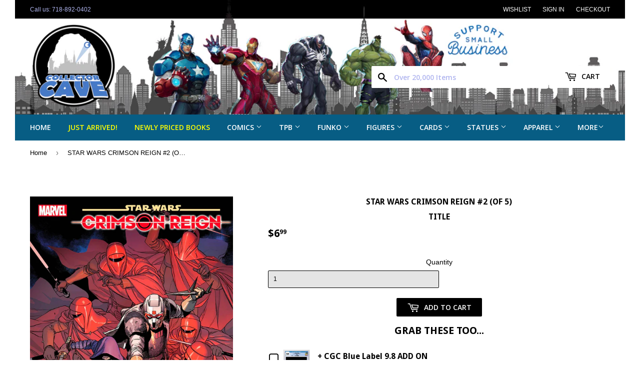

--- FILE ---
content_type: text/html; charset=utf-8
request_url: https://collectorcave.shop/products/star-wars-crimson-reign-2-of-6
body_size: 51095
content:
<!doctype html>
<!--[if lt IE 7]> <html class="no-js lt-ie9 lt-ie8 lt-ie7" lang="en"> <![endif]-->
<!--[if IE 7]> <html class="no-js lt-ie9 lt-ie8" lang="en"> <![endif]-->
<!--[if IE 8]> <html class="no-js lt-ie9" lang="en"> <![endif]-->
<!--[if IE 9 ]> <html class="ie9 no-js"> <![endif]-->
<!-- [if (gt IE 9)|!(IE)]><! -->
<html class="no-touch no-js">
  <!-- <![endif] -->

  <!-- Ecommerce by Shopify - https://www.shopify.com/?ref=zagosweden -->
  <!-- Proudly developed by ZAGO Sweden - https://www.zago.se/shopify -->

  <head>
    <!-- "snippets/booster-seo.liquid" was not rendered, the associated app was uninstalled -->
    <script>
      (function(H){H.className=H.className.replace(/\bno-js\b/,'js')})(document.documentElement)
    </script>
    <!-- Basic page needs ================================================== -->
    <meta charset="utf-8">
    <meta http-equiv="X-UA-Compatible" content="IE=edge,chrome=1">

    
      <link rel="shortcut icon" href="//collectorcave.shop/cdn/shop/files/ccfinalnobackground2_32x32.png?v=1613163565" type="image/png">
    

    <!-- Title and description ================================================== -->
    

    

    <!-- Product meta ================================================== -->
    
<meta property="og:site_name" content="Collector Cave">
<meta property="og:url" content="https://collectorcave.shop/products/star-wars-crimson-reign-2-of-6">
<meta property="og:title" content="STAR WARS CRIMSON REIGN #2 (OF 5)">
<meta property="og:type" content="product">
<meta property="og:description" content="MARVEL PRH - 2/2/2022 (W) Charles Soule (A) Steven Cummings (CA) Leinil Francis Yu THE ASSASSINS! QI&#39;RA sends two killers to do what they do best to continue with her plan to plunge the galaxy into chaos. The relentless, Force-blinded OCHI OF BESTOON and the mysterious, unstoppable DEATHSTICK each have a target, and no"><meta property="og:price:amount" content="6.99">
  <meta property="og:price:currency" content="USD"><meta property="og:image" content="http://collectorcave.shop/cdn/shop/products/STL212340_42fc09d0-f836-4ea5-8bd9-8429fecca280_1024x1024.jpg?v=1639937248"><meta property="og:image" content="http://collectorcave.shop/cdn/shop/products/guy_1b8e8af5-dbe9-46dd-b8c9-53a60c279880_1024x1024.jpg?v=1639937248">
<meta property="og:image:secure_url" content="https://collectorcave.shop/cdn/shop/products/STL212340_42fc09d0-f836-4ea5-8bd9-8429fecca280_1024x1024.jpg?v=1639937248"><meta property="og:image:secure_url" content="https://collectorcave.shop/cdn/shop/products/guy_1b8e8af5-dbe9-46dd-b8c9-53a60c279880_1024x1024.jpg?v=1639937248">



  <meta name="twitter:card" content="summary_large_image">
  <meta name="twitter:image" content="https://collectorcave.shop/cdn/shop/products/STL212340_42fc09d0-f836-4ea5-8bd9-8429fecca280_1024x1024.jpg?v=1639937248">
  <meta name="twitter:image:width" content="480">
  <meta name="twitter:image:height" content="480">

<meta name="twitter:title" content="STAR WARS CRIMSON REIGN #2 (OF 5)">
<meta name="twitter:description" content="MARVEL PRH - 2/2/2022 (W) Charles Soule (A) Steven Cummings (CA) Leinil Francis Yu THE ASSASSINS! QI&#39;RA sends two killers to do what they do best to continue with her plan to plunge the galaxy into chaos. The relentless, Force-blinded OCHI OF BESTOON and the mysterious, unstoppable DEATHSTICK each have a target, and no">


    <!-- Helpers ================================================== -->
    <link rel="canonical" href="https://collectorcave.shop/products/star-wars-crimson-reign-2-of-6">
    <meta name="viewport" content="width=device-width,initial-scale=1">

    <!-- CSS ================================================== -->
    <link href="//collectorcave.shop/cdn/shop/t/5/assets/theme.scss.css?v=56241381521491063941763497705" rel="stylesheet" type="text/css" media="all" />
    <link href="//collectorcave.shop/cdn/shop/t/5/assets/custom.scss.css?v=32297462482720382201695946280" rel="stylesheet" type="text/css" media="all" />
    <link href="//collectorcave.shop/cdn/shop/t/5/assets/magnific-popup.css?v=65451962456944049981663035295" rel="stylesheet" type="text/css" media="all" />
    

  
    
    
    <link href="//fonts.googleapis.com/css?family=Droid+Sans:700" rel="stylesheet" type="text/css" media="all" />
  


  
    
    
    <link href="//fonts.googleapis.com/css?family=Open+Sans:600" rel="stylesheet" type="text/css" media="all" />
  



    <!-- Header hook for plugins ================================================== -->
    <!-- "snippets/buddha-megamenu-before.liquid" was not rendered, the associated app was uninstalled -->
    <!-- "snippets/buddha-megamenu.liquid" was not rendered, the associated app was uninstalled -->
    <script>window.performance && window.performance.mark && window.performance.mark('shopify.content_for_header.start');</script><meta id="shopify-digital-wallet" name="shopify-digital-wallet" content="/24043553/digital_wallets/dialog">
<meta name="shopify-checkout-api-token" content="49518cdca5a726b49c0c088f91c14593">
<meta id="in-context-paypal-metadata" data-shop-id="24043553" data-venmo-supported="false" data-environment="production" data-locale="en_US" data-paypal-v4="true" data-currency="USD">
<link rel="alternate" type="application/json+oembed" href="https://collectorcave.shop/products/star-wars-crimson-reign-2-of-6.oembed">
<script async="async" src="/checkouts/internal/preloads.js?locale=en-US"></script>
<link rel="preconnect" href="https://shop.app" crossorigin="anonymous">
<script async="async" src="https://shop.app/checkouts/internal/preloads.js?locale=en-US&shop_id=24043553" crossorigin="anonymous"></script>
<script id="apple-pay-shop-capabilities" type="application/json">{"shopId":24043553,"countryCode":"US","currencyCode":"USD","merchantCapabilities":["supports3DS"],"merchantId":"gid:\/\/shopify\/Shop\/24043553","merchantName":"Collector Cave","requiredBillingContactFields":["postalAddress","email"],"requiredShippingContactFields":["postalAddress","email"],"shippingType":"shipping","supportedNetworks":["visa","masterCard","amex","discover","elo","jcb"],"total":{"type":"pending","label":"Collector Cave","amount":"1.00"},"shopifyPaymentsEnabled":true,"supportsSubscriptions":true}</script>
<script id="shopify-features" type="application/json">{"accessToken":"49518cdca5a726b49c0c088f91c14593","betas":["rich-media-storefront-analytics"],"domain":"collectorcave.shop","predictiveSearch":true,"shopId":24043553,"locale":"en"}</script>
<script>var Shopify = Shopify || {};
Shopify.shop = "ny-collectorcave.myshopify.com";
Shopify.locale = "en";
Shopify.currency = {"active":"USD","rate":"1.0"};
Shopify.country = "US";
Shopify.theme = {"name":"Copy of Supply by ZAGO","id":135304610037,"schema_name":"Supply","schema_version":"2.4.3","theme_store_id":679,"role":"main"};
Shopify.theme.handle = "null";
Shopify.theme.style = {"id":null,"handle":null};
Shopify.cdnHost = "collectorcave.shop/cdn";
Shopify.routes = Shopify.routes || {};
Shopify.routes.root = "/";</script>
<script type="module">!function(o){(o.Shopify=o.Shopify||{}).modules=!0}(window);</script>
<script>!function(o){function n(){var o=[];function n(){o.push(Array.prototype.slice.apply(arguments))}return n.q=o,n}var t=o.Shopify=o.Shopify||{};t.loadFeatures=n(),t.autoloadFeatures=n()}(window);</script>
<script>
  window.ShopifyPay = window.ShopifyPay || {};
  window.ShopifyPay.apiHost = "shop.app\/pay";
  window.ShopifyPay.redirectState = null;
</script>
<script id="shop-js-analytics" type="application/json">{"pageType":"product"}</script>
<script defer="defer" async type="module" src="//collectorcave.shop/cdn/shopifycloud/shop-js/modules/v2/client.init-shop-cart-sync_DRRuZ9Jb.en.esm.js"></script>
<script defer="defer" async type="module" src="//collectorcave.shop/cdn/shopifycloud/shop-js/modules/v2/chunk.common_Bq80O0pE.esm.js"></script>
<script type="module">
  await import("//collectorcave.shop/cdn/shopifycloud/shop-js/modules/v2/client.init-shop-cart-sync_DRRuZ9Jb.en.esm.js");
await import("//collectorcave.shop/cdn/shopifycloud/shop-js/modules/v2/chunk.common_Bq80O0pE.esm.js");

  window.Shopify.SignInWithShop?.initShopCartSync?.({"fedCMEnabled":true,"windoidEnabled":true});

</script>
<script>
  window.Shopify = window.Shopify || {};
  if (!window.Shopify.featureAssets) window.Shopify.featureAssets = {};
  window.Shopify.featureAssets['shop-js'] = {"shop-cart-sync":["modules/v2/client.shop-cart-sync_CY6GlUyO.en.esm.js","modules/v2/chunk.common_Bq80O0pE.esm.js"],"init-fed-cm":["modules/v2/client.init-fed-cm_rCPA2mwL.en.esm.js","modules/v2/chunk.common_Bq80O0pE.esm.js"],"shop-button":["modules/v2/client.shop-button_BbiiMs1V.en.esm.js","modules/v2/chunk.common_Bq80O0pE.esm.js"],"init-windoid":["modules/v2/client.init-windoid_CeH2ldPv.en.esm.js","modules/v2/chunk.common_Bq80O0pE.esm.js"],"init-shop-cart-sync":["modules/v2/client.init-shop-cart-sync_DRRuZ9Jb.en.esm.js","modules/v2/chunk.common_Bq80O0pE.esm.js"],"shop-cash-offers":["modules/v2/client.shop-cash-offers_DA_Qgce8.en.esm.js","modules/v2/chunk.common_Bq80O0pE.esm.js","modules/v2/chunk.modal_OrVZAp2A.esm.js"],"init-shop-email-lookup-coordinator":["modules/v2/client.init-shop-email-lookup-coordinator_Boi2XQpp.en.esm.js","modules/v2/chunk.common_Bq80O0pE.esm.js"],"shop-toast-manager":["modules/v2/client.shop-toast-manager_DFZ6KygB.en.esm.js","modules/v2/chunk.common_Bq80O0pE.esm.js"],"avatar":["modules/v2/client.avatar_BTnouDA3.en.esm.js"],"pay-button":["modules/v2/client.pay-button_Dggf_qxG.en.esm.js","modules/v2/chunk.common_Bq80O0pE.esm.js"],"init-customer-accounts-sign-up":["modules/v2/client.init-customer-accounts-sign-up_DBLY8aTL.en.esm.js","modules/v2/client.shop-login-button_DXWcN-dk.en.esm.js","modules/v2/chunk.common_Bq80O0pE.esm.js","modules/v2/chunk.modal_OrVZAp2A.esm.js"],"shop-login-button":["modules/v2/client.shop-login-button_DXWcN-dk.en.esm.js","modules/v2/chunk.common_Bq80O0pE.esm.js","modules/v2/chunk.modal_OrVZAp2A.esm.js"],"init-shop-for-new-customer-accounts":["modules/v2/client.init-shop-for-new-customer-accounts_C4srtWVy.en.esm.js","modules/v2/client.shop-login-button_DXWcN-dk.en.esm.js","modules/v2/chunk.common_Bq80O0pE.esm.js","modules/v2/chunk.modal_OrVZAp2A.esm.js"],"init-customer-accounts":["modules/v2/client.init-customer-accounts_B87wJPkU.en.esm.js","modules/v2/client.shop-login-button_DXWcN-dk.en.esm.js","modules/v2/chunk.common_Bq80O0pE.esm.js","modules/v2/chunk.modal_OrVZAp2A.esm.js"],"shop-follow-button":["modules/v2/client.shop-follow-button_73Y7kLC8.en.esm.js","modules/v2/chunk.common_Bq80O0pE.esm.js","modules/v2/chunk.modal_OrVZAp2A.esm.js"],"checkout-modal":["modules/v2/client.checkout-modal_cwDmpVG-.en.esm.js","modules/v2/chunk.common_Bq80O0pE.esm.js","modules/v2/chunk.modal_OrVZAp2A.esm.js"],"lead-capture":["modules/v2/client.lead-capture_BhKPkfCX.en.esm.js","modules/v2/chunk.common_Bq80O0pE.esm.js","modules/v2/chunk.modal_OrVZAp2A.esm.js"],"shop-login":["modules/v2/client.shop-login_DUQNAY7C.en.esm.js","modules/v2/chunk.common_Bq80O0pE.esm.js","modules/v2/chunk.modal_OrVZAp2A.esm.js"],"payment-terms":["modules/v2/client.payment-terms_vFzUuRO4.en.esm.js","modules/v2/chunk.common_Bq80O0pE.esm.js","modules/v2/chunk.modal_OrVZAp2A.esm.js"]};
</script>
<script>(function() {
  var isLoaded = false;
  function asyncLoad() {
    if (isLoaded) return;
    isLoaded = true;
    var urls = ["\/\/shopify.privy.com\/widget.js?shop=ny-collectorcave.myshopify.com","https:\/\/cdn.shopify.com\/s\/files\/1\/0184\/4255\/1360\/files\/quicklink.v2.min.js?v=1614655472\u0026shop=ny-collectorcave.myshopify.com","https:\/\/cdn.nfcube.com\/instafeed-edd52ac2681d0fa13a7dea5061678ac2.js?shop=ny-collectorcave.myshopify.com","https:\/\/cdn-app.sealsubscriptions.com\/shopify\/public\/js\/sealsubscriptions.js?shop=ny-collectorcave.myshopify.com","https:\/\/cdn.tabarn.app\/cdn\/automatic-discount\/automatic-discount-v2.min.js?shop=ny-collectorcave.myshopify.com","https:\/\/cdn.hextom.com\/js\/quickannouncementbar.js?shop=ny-collectorcave.myshopify.com","https:\/\/cdn.hextom.com\/js\/eventpromotionbar.js?shop=ny-collectorcave.myshopify.com","https:\/\/omnisnippet1.com\/platforms\/shopify.js?source=scriptTag\u0026v=2025-05-15T12\u0026shop=ny-collectorcave.myshopify.com"];
    for (var i = 0; i < urls.length; i++) {
      var s = document.createElement('script');
      s.type = 'text/javascript';
      s.async = true;
      s.src = urls[i];
      var x = document.getElementsByTagName('script')[0];
      x.parentNode.insertBefore(s, x);
    }
  };
  if(window.attachEvent) {
    window.attachEvent('onload', asyncLoad);
  } else {
    window.addEventListener('load', asyncLoad, false);
  }
})();</script>
<script id="__st">var __st={"a":24043553,"offset":-18000,"reqid":"d78ff59f-77aa-49ac-ad92-fe7778f5019e-1763730833","pageurl":"collectorcave.shop\/products\/star-wars-crimson-reign-2-of-6","u":"7dba5101996d","p":"product","rtyp":"product","rid":7490699264245};</script>
<script>window.ShopifyPaypalV4VisibilityTracking = true;</script>
<script id="captcha-bootstrap">!function(){'use strict';const t='contact',e='account',n='new_comment',o=[[t,t],['blogs',n],['comments',n],[t,'customer']],c=[[e,'customer_login'],[e,'guest_login'],[e,'recover_customer_password'],[e,'create_customer']],r=t=>t.map((([t,e])=>`form[action*='/${t}']:not([data-nocaptcha='true']) input[name='form_type'][value='${e}']`)).join(','),a=t=>()=>t?[...document.querySelectorAll(t)].map((t=>t.form)):[];function s(){const t=[...o],e=r(t);return a(e)}const i='password',u='form_key',d=['recaptcha-v3-token','g-recaptcha-response','h-captcha-response',i],f=()=>{try{return window.sessionStorage}catch{return}},m='__shopify_v',_=t=>t.elements[u];function p(t,e,n=!1){try{const o=window.sessionStorage,c=JSON.parse(o.getItem(e)),{data:r}=function(t){const{data:e,action:n}=t;return t[m]||n?{data:e,action:n}:{data:t,action:n}}(c);for(const[e,n]of Object.entries(r))t.elements[e]&&(t.elements[e].value=n);n&&o.removeItem(e)}catch(o){console.error('form repopulation failed',{error:o})}}const l='form_type',E='cptcha';function T(t){t.dataset[E]=!0}const w=window,h=w.document,L='Shopify',v='ce_forms',y='captcha';let A=!1;((t,e)=>{const n=(g='f06e6c50-85a8-45c8-87d0-21a2b65856fe',I='https://cdn.shopify.com/shopifycloud/storefront-forms-hcaptcha/ce_storefront_forms_captcha_hcaptcha.v1.5.2.iife.js',D={infoText:'Protected by hCaptcha',privacyText:'Privacy',termsText:'Terms'},(t,e,n)=>{const o=w[L][v],c=o.bindForm;if(c)return c(t,g,e,D).then(n);var r;o.q.push([[t,g,e,D],n]),r=I,A||(h.body.append(Object.assign(h.createElement('script'),{id:'captcha-provider',async:!0,src:r})),A=!0)});var g,I,D;w[L]=w[L]||{},w[L][v]=w[L][v]||{},w[L][v].q=[],w[L][y]=w[L][y]||{},w[L][y].protect=function(t,e){n(t,void 0,e),T(t)},Object.freeze(w[L][y]),function(t,e,n,w,h,L){const[v,y,A,g]=function(t,e,n){const i=e?o:[],u=t?c:[],d=[...i,...u],f=r(d),m=r(i),_=r(d.filter((([t,e])=>n.includes(e))));return[a(f),a(m),a(_),s()]}(w,h,L),I=t=>{const e=t.target;return e instanceof HTMLFormElement?e:e&&e.form},D=t=>v().includes(t);t.addEventListener('submit',(t=>{const e=I(t);if(!e)return;const n=D(e)&&!e.dataset.hcaptchaBound&&!e.dataset.recaptchaBound,o=_(e),c=g().includes(e)&&(!o||!o.value);(n||c)&&t.preventDefault(),c&&!n&&(function(t){try{if(!f())return;!function(t){const e=f();if(!e)return;const n=_(t);if(!n)return;const o=n.value;o&&e.removeItem(o)}(t);const e=Array.from(Array(32),(()=>Math.random().toString(36)[2])).join('');!function(t,e){_(t)||t.append(Object.assign(document.createElement('input'),{type:'hidden',name:u})),t.elements[u].value=e}(t,e),function(t,e){const n=f();if(!n)return;const o=[...t.querySelectorAll(`input[type='${i}']`)].map((({name:t})=>t)),c=[...d,...o],r={};for(const[a,s]of new FormData(t).entries())c.includes(a)||(r[a]=s);n.setItem(e,JSON.stringify({[m]:1,action:t.action,data:r}))}(t,e)}catch(e){console.error('failed to persist form',e)}}(e),e.submit())}));const S=(t,e)=>{t&&!t.dataset[E]&&(n(t,e.some((e=>e===t))),T(t))};for(const o of['focusin','change'])t.addEventListener(o,(t=>{const e=I(t);D(e)&&S(e,y())}));const B=e.get('form_key'),M=e.get(l),P=B&&M;t.addEventListener('DOMContentLoaded',(()=>{const t=y();if(P)for(const e of t)e.elements[l].value===M&&p(e,B);[...new Set([...A(),...v().filter((t=>'true'===t.dataset.shopifyCaptcha))])].forEach((e=>S(e,t)))}))}(h,new URLSearchParams(w.location.search),n,t,e,['guest_login'])})(!0,!0)}();</script>
<script integrity="sha256-52AcMU7V7pcBOXWImdc/TAGTFKeNjmkeM1Pvks/DTgc=" data-source-attribution="shopify.loadfeatures" defer="defer" src="//collectorcave.shop/cdn/shopifycloud/storefront/assets/storefront/load_feature-81c60534.js" crossorigin="anonymous"></script>
<script crossorigin="anonymous" defer="defer" src="//collectorcave.shop/cdn/shopifycloud/storefront/assets/shopify_pay/storefront-65b4c6d7.js?v=20250812"></script>
<script data-source-attribution="shopify.dynamic_checkout.dynamic.init">var Shopify=Shopify||{};Shopify.PaymentButton=Shopify.PaymentButton||{isStorefrontPortableWallets:!0,init:function(){window.Shopify.PaymentButton.init=function(){};var t=document.createElement("script");t.src="https://collectorcave.shop/cdn/shopifycloud/portable-wallets/latest/portable-wallets.en.js",t.type="module",document.head.appendChild(t)}};
</script>
<script data-source-attribution="shopify.dynamic_checkout.buyer_consent">
  function portableWalletsHideBuyerConsent(e){var t=document.getElementById("shopify-buyer-consent"),n=document.getElementById("shopify-subscription-policy-button");t&&n&&(t.classList.add("hidden"),t.setAttribute("aria-hidden","true"),n.removeEventListener("click",e))}function portableWalletsShowBuyerConsent(e){var t=document.getElementById("shopify-buyer-consent"),n=document.getElementById("shopify-subscription-policy-button");t&&n&&(t.classList.remove("hidden"),t.removeAttribute("aria-hidden"),n.addEventListener("click",e))}window.Shopify?.PaymentButton&&(window.Shopify.PaymentButton.hideBuyerConsent=portableWalletsHideBuyerConsent,window.Shopify.PaymentButton.showBuyerConsent=portableWalletsShowBuyerConsent);
</script>
<script data-source-attribution="shopify.dynamic_checkout.cart.bootstrap">document.addEventListener("DOMContentLoaded",(function(){function t(){return document.querySelector("shopify-accelerated-checkout-cart, shopify-accelerated-checkout")}if(t())Shopify.PaymentButton.init();else{new MutationObserver((function(e,n){t()&&(Shopify.PaymentButton.init(),n.disconnect())})).observe(document.body,{childList:!0,subtree:!0})}}));
</script>
<link id="shopify-accelerated-checkout-styles" rel="stylesheet" media="screen" href="https://collectorcave.shop/cdn/shopifycloud/portable-wallets/latest/accelerated-checkout-backwards-compat.css" crossorigin="anonymous">
<style id="shopify-accelerated-checkout-cart">
        #shopify-buyer-consent {
  margin-top: 1em;
  display: inline-block;
  width: 100%;
}

#shopify-buyer-consent.hidden {
  display: none;
}

#shopify-subscription-policy-button {
  background: none;
  border: none;
  padding: 0;
  text-decoration: underline;
  font-size: inherit;
  cursor: pointer;
}

#shopify-subscription-policy-button::before {
  box-shadow: none;
}

      </style>

<script>window.performance && window.performance.mark && window.performance.mark('shopify.content_for_header.end');</script>

    

<!--[if lt IE 9]>
<script src="//cdnjs.cloudflare.com/ajax/libs/html5shiv/3.7.2/html5shiv.min.js" type="text/javascript"></script>
<script src="//collectorcave.shop/cdn/shop/t/5/assets/respond.min.js?11304" type="text/javascript"></script>
<link href="//collectorcave.shop/cdn/shop/t/5/assets/respond-proxy.html" id="respond-proxy" rel="respond-proxy" />
<link href="//collectorcave.shop/search?q=30ac0d266e4e97efd9fbab6c0291ca9a" id="respond-redirect" rel="respond-redirect" />
<script src="//collectorcave.shop/search?q=30ac0d266e4e97efd9fbab6c0291ca9a" type="text/javascript"></script>
<![endif]-->
<!--[if (lte IE 9) ]><script src="//collectorcave.shop/cdn/shop/t/5/assets/match-media.min.js?11304" type="text/javascript"></script><![endif]-->


    
    <!-- Google Tag Manager -->
    <script>
      (function(w,d,s,l,i){w[l]=w[l]||[];w[l].push({'gtm.start':
      new Date().getTime(),event:'gtm.js'});var f=d.getElementsByTagName(s)[0],
      j=d.createElement(s),dl=l!='dataLayer'?'&l='+l:'';j.async=true;j.src=
      'https://www.googletagmanager.com/gtm.js?id='+i+dl;f.parentNode.insertBefore(j,f);
      })(window,document,'script','dataLayer','GTM-NQVB6ZP');
    </script>
    <!-- End Google Tag Manager -->

    

    <script src="//ajax.googleapis.com/ajax/libs/jquery/1.11.0/jquery.min.js" type="text/javascript"></script>
    <script src="//collectorcave.shop/cdn/shop/t/5/assets/jquery.slimscroll.min.js?v=155850645972267433781663035295" type="text/javascript"></script>
    <!-- [if (gt IE 9)|!(IE)]><! -->
    <script src="//collectorcave.shop/cdn/shop/t/5/assets/lazysizes.min.js?v=8147953233334221341663035295" async="async"></script>
    <!-- <![endif] -->
    <!--[if lte IE 9]> <script src="//collectorcave.shop/cdn/shop/t/5/assets/lazysizes.min.js?v=8147953233334221341663035295"></script> <![endif]-->

    <!-- [if (gt IE 9)|!(IE)]><! -->
    <script src="//collectorcave.shop/cdn/shop/t/5/assets/vendor.js?v=122134087407227584631663035295" defer="defer"></script>
    <!-- <![endif] -->
    <!--[if lte IE 9]> <script src="//collectorcave.shop/cdn/shop/t/5/assets/vendor.js?v=122134087407227584631663035295"></script> <![endif]-->

    <!-- [if (gt IE 9)|!(IE)]><! -->
    <script src="//collectorcave.shop/cdn/shop/t/5/assets/theme.js?v=39899312283598170751663035295" defer="defer"></script>
    <!-- <![endif] -->
    <!--[if lte IE 9]> <script src="//collectorcave.shop/cdn/shop/t/5/assets/theme.js?v=39899312283598170751663035295"></script> <![endif]-->
    <script src="//collectorcave.shop/cdn/shop/t/5/assets/jquery.magnific-popup.min.js?v=184369421263510081681663035295" type="text/javascript"></script>
  <!-- BEGIN app block: shopify://apps/also-bought/blocks/app-embed-block/b94b27b4-738d-4d92-9e60-43c22d1da3f2 --><script>
    window.codeblackbelt = window.codeblackbelt || {};
    window.codeblackbelt.shop = window.codeblackbelt.shop || 'ny-collectorcave.myshopify.com';
    
        window.codeblackbelt.productId = 7490699264245;</script><script src="//cdn.codeblackbelt.com/widgets/also-bought/main.min.js?version=2025112108-0500" async></script>
<!-- END app block --><!-- BEGIN app block: shopify://apps/powerful-form-builder/blocks/app-embed/e4bcb1eb-35b2-42e6-bc37-bfe0e1542c9d --><script type="text/javascript" hs-ignore data-cookieconsent="ignore">
  var Globo = Globo || {};
  var globoFormbuilderRecaptchaInit = function(){};
  var globoFormbuilderHcaptchaInit = function(){};
  window.Globo.FormBuilder = window.Globo.FormBuilder || {};
  window.Globo.FormBuilder.shop = {"configuration":{"money_format":"${{amount}}"},"pricing":{"features":{"bulkOrderForm":false,"cartForm":false,"fileUpload":2,"removeCopyright":false,"restrictedEmailDomains":false}},"settings":{"copyright":"Powered by <a href=\"https://globosoftware.net\" target=\"_blank\">Globo</a> <a href=\"https://apps.shopify.com/form-builder-contact-form\" target=\"_blank\">Form</a>","hideWaterMark":false,"reCaptcha":{"recaptchaType":"v2","siteKey":false,"languageCode":"en"},"scrollTop":false,"customCssCode":"","customCssEnabled":false,"additionalColumns":[]},"encryption_form_id":1,"url":"https://app.powerfulform.com/","CDN_URL":"https://dxo9oalx9qc1s.cloudfront.net"};

  if(window.Globo.FormBuilder.shop.settings.customCssEnabled && window.Globo.FormBuilder.shop.settings.customCssCode){
    const customStyle = document.createElement('style');
    customStyle.type = 'text/css';
    customStyle.innerHTML = window.Globo.FormBuilder.shop.settings.customCssCode;
    document.head.appendChild(customStyle);
  }

  window.Globo.FormBuilder.forms = [];
    
      
      
      
      window.Globo.FormBuilder.forms[77998] = {"77998":{"elements":[{"id":"group-1","type":"group","label":"Page 1","description":"","elements":[{"id":"text","type":"text","label":"Your Name","placeholder":"","description":null,"hideLabel":false,"required":true,"columnWidth":50,"inputIcon":"\u003csvg xmlns=\"http:\/\/www.w3.org\/2000\/svg\" viewBox=\"0 0 20 20\"\u003e\u003cpath fill-rule=\"evenodd\" d=\"M7 3.25a.75.75 0 0 1 .695.467l2.75 6.75a.75.75 0 0 1-1.39.566l-.632-1.553a.752.752 0 0 1-.173.02h-2.68l-.625 1.533a.75.75 0 1 1-1.39-.566l2.75-6.75a.75.75 0 0 1 .695-.467Zm.82 4.75-.82-2.012-.82 2.012h1.64Z\"\/\u003e\u003cpath d=\"M4.25 12.5a.75.75 0 0 0 0 1.5h11.5a.75.75 0 0 0 0-1.5h-11.5Z\"\/\u003e\u003cpath d=\"M4.25 15a.75.75 0 0 0 0 1.5h7a.75.75 0 0 0 0-1.5h-7Z\"\/\u003e\u003cpath fill-rule=\"evenodd\" d=\"M15.066 5.94a3 3 0 1 0 0 5.118.75.75 0 0 0 1.434-.308v-4.5a.75.75 0 0 0-1.434-.31Zm-1.566 4.06a1.5 1.5 0 1 0 0-3 1.5 1.5 0 0 0 0 3Z\"\/\u003e\u003c\/svg\u003e"},{"id":"text-2","type":"text","label":"Last Name","placeholder":"","description":null,"hideLabel":false,"required":true,"columnWidth":50,"conditionalField":false,"inputIcon":"\u003csvg xmlns=\"http:\/\/www.w3.org\/2000\/svg\" viewBox=\"0 0 20 20\"\u003e\u003cpath fill-rule=\"evenodd\" d=\"M7 3.25a.75.75 0 0 1 .695.467l2.75 6.75a.75.75 0 0 1-1.39.566l-.632-1.553a.752.752 0 0 1-.173.02h-2.68l-.625 1.533a.75.75 0 1 1-1.39-.566l2.75-6.75a.75.75 0 0 1 .695-.467Zm.82 4.75-.82-2.012-.82 2.012h1.64Z\"\/\u003e\u003cpath d=\"M4.25 12.5a.75.75 0 0 0 0 1.5h11.5a.75.75 0 0 0 0-1.5h-11.5Z\"\/\u003e\u003cpath d=\"M4.25 15a.75.75 0 0 0 0 1.5h7a.75.75 0 0 0 0-1.5h-7Z\"\/\u003e\u003cpath fill-rule=\"evenodd\" d=\"M15.066 5.94a3 3 0 1 0 0 5.118.75.75 0 0 0 1.434-.308v-4.5a.75.75 0 0 0-1.434-.31Zm-1.566 4.06a1.5 1.5 0 1 0 0-3 1.5 1.5 0 0 0 0 3Z\"\/\u003e\u003c\/svg\u003e"},{"id":"textarea-1","type":"textarea","label":"Delivery address","placeholder":"","description":"","limitCharacters":false,"characters":100,"hideLabel":false,"keepPositionLabel":false,"columnWidth":100,"displayType":"show","displayDisjunctive":false,"conditionalField":false,"required":true,"displayRules":[{"field":"","relation":"equal","condition":""}]},{"id":"email","type":"email","label":"Email","placeholder":{"en":"Invoice willbe mailed to"},"description":null,"hideLabel":false,"required":true,"columnWidth":50,"conditionalField":false,"inputIcon":"\u003csvg xmlns=\"http:\/\/www.w3.org\/2000\/svg\" viewBox=\"0 0 20 20\"\u003e\u003cpath d=\"M8.5 6.5a.75.75 0 0 0 0 1.5h3a.75.75 0 0 0 0-1.5h-3Z\"\/\u003e\u003cpath fill-rule=\"evenodd\" d=\"M8 3.5a2.75 2.75 0 0 0-2.75 2.75v.5h-1.75a1 1 0 0 0-1 1v6a2.75 2.75 0 0 0 2.75 2.75h9.5a2.75 2.75 0 0 0 2.75-2.75v-6a1 1 0 0 0-1-1h-1.75v-.5a2.75 2.75 0 0 0-2.75-2.75h-4Zm2 7.849-3.25-2.167v-2.932c0-.69.56-1.25 1.25-1.25h4c.69 0 1.25.56 1.25 1.25v2.932l-3.25 2.167Zm6-2.198v4.599c0 .69-.56 1.25-1.25 1.25h-9.5c-.69 0-1.25-.56-1.25-1.25v-4.599l6 4 6-4Z\"\/\u003e\u003c\/svg\u003e"},{"id":"radio-1","type":"radio","label":"Delivery or Pickup?","options":[{"label":{"en":"Deliver Weekly"},"value":"Deliver Weekly"},{"label":{"en":"Deliver Bi Weekly"},"value":"Deliver Bi Weekly"},{"label":{"en":"Deliver Monthly"},"value":"Deliver Monthly"},{"label":{"en":"Pick Up (Bronx or Yonkers)"},"value":"Pick Up (Bronx or Yonkers)"}],"description":"","otherOptionLabel":"Other","otherOptionPlaceholder":"Enter other option","hideLabel":false,"keepPositionLabel":false,"inlineOption":100,"columnWidth":50,"displayType":"show","displayDisjunctive":false,"conditionalField":false,"defaultOption":"Deliver Bi Weekly","required":true},{"id":"textarea","type":"textarea","label":{"en":"List ALL Comic titles you want to collect..."},"placeholder":{"en":"Please add Full Title, quantities, and if you want VARIANTS, For Ex: 2x Amazing Spider-Man A \u0026 B"},"description":null,"hideLabel":false,"required":false,"columnWidth":100,"conditionalField":false},{"id":"datetime-2","type":"datetime","label":"Delivery date","placeholder":"","description":"","hideLabel":false,"keepPositionLabel":false,"format":"date","otherLang":false,"localization":"es","date-format":"Y-m-d","time-format":"12h","minDate":"today","minSpecificDate":"","minRelativeDate":"today","minRelativeDateAdjust":"0","maxDate":false,"maxSpecificDate":"","maxRelativeDate":"today","maxRelativeDateAdjust":"0","isLimitDate":false,"limitDateType":"disablingDates","limitDateSpecificEnabled":false,"limitDateSpecificDates":"","limitDateRangeEnabled":false,"limitDateRangeDates":"","limitDateDOWEnabled":false,"limitDateDOWDates":["saturday","sunday"],"columnWidth":50,"displayType":"show","displayDisjunctive":false,"conditionalField":true,"displayRules":[{"field":"radio-1","relation":"equal","condition":"Delivery"}],"inputIcon":"\u003csvg xmlns=\"http:\/\/www.w3.org\/2000\/svg\" width=\"16\" height=\"16\" fill=\"currentColor\" class=\"bi bi-calendar2-date\" viewBox=\"0 0 16 16\"\u003e\n  \u003cpath d=\"M6.445 12.688V7.354h-.633A13 13 0 0 0 4.5 8.16v.695c.375-.257.969-.62 1.258-.777h.012v4.61zm1.188-1.305c.047.64.594 1.406 1.703 1.406 1.258 0 2-1.066 2-2.871 0-1.934-.781-2.668-1.953-2.668-.926 0-1.797.672-1.797 1.809 0 1.16.824 1.77 1.676 1.77.746 0 1.23-.376 1.383-.79h.027c-.004 1.316-.461 2.164-1.305 2.164-.664 0-1.008-.45-1.05-.82zm2.953-2.317c0 .696-.559 1.18-1.184 1.18-.601 0-1.144-.383-1.144-1.2 0-.823.582-1.21 1.168-1.21.633 0 1.16.398 1.16 1.23\"\/\u003e\n  \u003cpath d=\"M3.5 0a.5.5 0 0 1 .5.5V1h8V.5a.5.5 0 0 1 1 0V1h1a2 2 0 0 1 2 2v11a2 2 0 0 1-2 2H2a2 2 0 0 1-2-2V3a2 2 0 0 1 2-2h1V.5a.5.5 0 0 1 .5-.5M2 2a1 1 0 0 0-1 1v11a1 1 0 0 0 1 1h12a1 1 0 0 0 1-1V3a1 1 0 0 0-1-1z\"\/\u003e\n  \u003cpath d=\"M2.5 4a.5.5 0 0 1 .5-.5h10a.5.5 0 0 1 .5.5v1a.5.5 0 0 1-.5.5H3a.5.5 0 0 1-.5-.5z\"\/\u003e\n\u003c\/svg\u003e"},{"id":"datetime-1","type":"datetime","label":"Pickup date","placeholder":"","description":"","hideLabel":false,"keepPositionLabel":false,"format":"date","otherLang":false,"localization":"es","date-format":"Y-m-d","time-format":"12h","minDate":"today","minSpecificDate":"","minRelativeDate":"today","minRelativeDateAdjust":"0","maxDate":false,"maxSpecificDate":"","maxRelativeDate":"today","maxRelativeDateAdjust":"0","isLimitDate":false,"limitDateType":"disablingDates","limitDateSpecificEnabled":false,"limitDateSpecificDates":"","limitDateRangeEnabled":false,"limitDateRangeDates":"","limitDateDOWEnabled":false,"limitDateDOWDates":["saturday","sunday"],"columnWidth":50,"displayType":"show","displayDisjunctive":false,"conditionalField":true,"displayRules":[{"field":"radio-1","relation":"equal","condition":"Pickup"}],"inputIcon":"\u003csvg xmlns=\"http:\/\/www.w3.org\/2000\/svg\" width=\"16\" height=\"16\" fill=\"currentColor\" class=\"bi bi-calendar2-date\" viewBox=\"0 0 16 16\"\u003e\n  \u003cpath d=\"M6.445 12.688V7.354h-.633A13 13 0 0 0 4.5 8.16v.695c.375-.257.969-.62 1.258-.777h.012v4.61zm1.188-1.305c.047.64.594 1.406 1.703 1.406 1.258 0 2-1.066 2-2.871 0-1.934-.781-2.668-1.953-2.668-.926 0-1.797.672-1.797 1.809 0 1.16.824 1.77 1.676 1.77.746 0 1.23-.376 1.383-.79h.027c-.004 1.316-.461 2.164-1.305 2.164-.664 0-1.008-.45-1.05-.82zm2.953-2.317c0 .696-.559 1.18-1.184 1.18-.601 0-1.144-.383-1.144-1.2 0-.823.582-1.21 1.168-1.21.633 0 1.16.398 1.16 1.23\"\/\u003e\n  \u003cpath d=\"M3.5 0a.5.5 0 0 1 .5.5V1h8V.5a.5.5 0 0 1 1 0V1h1a2 2 0 0 1 2 2v11a2 2 0 0 1-2 2H2a2 2 0 0 1-2-2V3a2 2 0 0 1 2-2h1V.5a.5.5 0 0 1 .5-.5M2 2a1 1 0 0 0-1 1v11a1 1 0 0 0 1 1h12a1 1 0 0 0 1-1V3a1 1 0 0 0-1-1z\"\/\u003e\n  \u003cpath d=\"M2.5 4a.5.5 0 0 1 .5-.5h10a.5.5 0 0 1 .5.5v1a.5.5 0 0 1-.5.5H3a.5.5 0 0 1-.5-.5z\"\/\u003e\n\u003c\/svg\u003e"}]}],"errorMessage":{"required":"{{ label | capitalize }} is required","minSelections":"Please choose at least {{ min_selections }} options","maxSelections":"Please choose at maximum of {{ max_selections }} options","exactlySelections":"Please choose exactly {{ exact_selections }} options","invalid":"Invalid","invalidName":"Invalid name","invalidEmail":"Email address is invalid","restrictedEmailDomain":"This email domain is restricted","invalidURL":"Invalid url","invalidPhone":"Invalid phone","invalidNumber":"Invalid number","invalidPassword":"Invalid password","confirmPasswordNotMatch":"Confirmed password doesn't match","customerAlreadyExists":"Customer already exists","keyAlreadyExists":"Data already exists","fileSizeLimit":"File size limit","fileNotAllowed":"File not allowed","requiredCaptcha":"Required captcha","requiredProducts":"Please select product","limitQuantity":"The number of products left in stock has been exceeded","shopifyInvalidPhone":"phone - Enter a valid phone number to use this delivery method","shopifyPhoneHasAlready":"phone - Phone has already been taken","shopifyInvalidProvice":"addresses.province - is not valid","otherError":"Something went wrong, please try again"},"appearance":{"layout":"boxed","width":650,"style":"material_filled","mainColor":"#1c1c1c","floatingIcon":"\u003csvg aria-hidden=\"true\" focusable=\"false\" data-prefix=\"far\" data-icon=\"envelope\" class=\"svg-inline--fa fa-envelope fa-w-16\" role=\"img\" xmlns=\"http:\/\/www.w3.org\/2000\/svg\" viewBox=\"0 0 512 512\"\u003e\u003cpath fill=\"currentColor\" d=\"M464 64H48C21.49 64 0 85.49 0 112v288c0 26.51 21.49 48 48 48h416c26.51 0 48-21.49 48-48V112c0-26.51-21.49-48-48-48zm0 48v40.805c-22.422 18.259-58.168 46.651-134.587 106.49-16.841 13.247-50.201 45.072-73.413 44.701-23.208.375-56.579-31.459-73.413-44.701C106.18 199.465 70.425 171.067 48 152.805V112h416zM48 400V214.398c22.914 18.251 55.409 43.862 104.938 82.646 21.857 17.205 60.134 55.186 103.062 54.955 42.717.231 80.509-37.199 103.053-54.947 49.528-38.783 82.032-64.401 104.947-82.653V400H48z\"\u003e\u003c\/path\u003e\u003c\/svg\u003e","floatingText":null,"displayOnAllPage":false,"formType":"normalForm","background":"color","backgroundColor":"#fff","descriptionColor":"#6c757d","headingColor":"#000","labelColor":"#1c1c1c","theme_design":false,"optionColor":"#000","paragraphBackground":"#fff","paragraphColor":"#000","imageLayout":"top","imageUrl":"https:\/\/cdn.shopify.com\/s\/files\/1\/2404\/3553\/files\/g-form-77998-appearance.imageUrl-m7kqi0e1-24k_1_grande_copy_4_8.png?v=1740502923","font":{"family":"Andada","variant":"regular"},"colorScheme":{"solidButton":{"red":28,"green":28,"blue":28},"solidButtonLabel":{"red":255,"green":255,"blue":255},"text":{"red":28,"green":28,"blue":28},"outlineButton":{"red":28,"green":28,"blue":28},"background":{"red":255,"green":255,"blue":255}},"fontSize":"small"},"afterSubmit":{"action":"clearForm","title":"Thanks for getting in touch!","message":"\u003cp\u003eWe appreciate you contacting us. One of our colleagues will get back in touch with you soon!\u003c\/p\u003e\u003cp\u003e\u003cbr\u003e\u003c\/p\u003e\u003cp\u003eHave a great day!\u003c\/p\u003e","redirectUrl":null},"footer":{"description":null,"previousText":"Previous","nextText":"Next","submitText":{"en":"SUBMIT MY PULL"},"submitAlignment":"left","submitFullWidth":true},"header":{"active":true,"title":{"en":"Pull List Order Form "},"description":{"en":"\u003cul\u003e\n\u003cli\u003e\n\u003cdiv style=\"text-align: center;\"\u003eNever miss a title!\u0026nbsp;\u003c\/div\u003e\n\u003cdiv style=\"text-align: center;\"\u003e\u0026nbsp;\u003c\/div\u003e\n\u003cdiv style=\"text-align: center;\"\u003e\u003cspan style=\"color: #ff2a00;\"\u003e\u003cstrong\u003ePlease dead the details and fill out the form below to get started!\u003c\/strong\u003e\u003c\/span\u003e\u003c\/div\u003e\n\u003cdiv style=\"text-align: center;\"\u003e\u0026nbsp;\u003c\/div\u003e\n\u003cdiv style=\"text-align: left;\"\u003e\u003cstrong\u003e\u003cspan style=\"text-decoration: underline;\"\u003eMinimum Titles\u003c\/span\u003e:\u003c\/strong\u003e \u003cstrong\u003e4 titles qualify for 20% OFF every book\u003c\/strong\u003e. There is no limited amount of book you can have.\u0026nbsp;\u003c\/div\u003e\n\u003cdiv style=\"text-align: left;\"\u003e\u0026nbsp;\u003c\/div\u003e\n\u003cdiv style=\"text-align: left;\"\u003e\u003cspan style=\"text-decoration: underline;\"\u003e\u003cstrong\u003eShipping\u003c\/strong\u003e\u003c\/span\u003e: To make it very cheap, we will ship pull lists \u003cstrong\u003eat a flat rate $6\u003c\/strong\u003e, no matter how many books are on your pull.\u003c\/div\u003e\n\u003cdiv style=\"text-align: left;\"\u003e\u0026nbsp;\u003c\/div\u003e\n\u003cdiv style=\"text-align: left;\"\u003e\u003cstrong\u003e\u003cspan style=\"text-decoration: underline;\"\u003eAdd\/Remove Titles:\u003c\/span\u003e\u0026nbsp;\u003c\/strong\u003eYou will be in contact with James to manage your pull list via emails. You may add or remove any titles at any time. Please be aware we \u003cstrong\u003ealways order months in advance\u003c\/strong\u003e, so if you wish to add a title that was just released then we may not have that title available for you. Always check the newest previews and let us know what to add\/remove.\u003c\/div\u003e\n\u003cdiv style=\"text-align: left;\"\u003e\u0026nbsp;\u003c\/div\u003e\n\u003cdiv style=\"text-align: left;\"\u003e\u003cspan style=\"text-decoration: underline;\"\u003e\u003cstrong\u003eBilling\/Invoice:\u003c\/strong\u003e\u003c\/span\u003e After completing the initial subscription form. Depending on the subscription service you chose, once your pull list is ready to ship, we will send you an invoice via email. All invoices must be paid with-in\u003cspan style=\"text-decoration: underline;\"\u003e\u003cspan style=\"color: rgb(255, 42, 0); text-decoration: underline;\"\u003e\u003cstrong\u003e 3 BUSINESS DAYS\u003c\/strong\u003e\u003c\/span\u003e\u003c\/span\u003e or your list will be canceled and books will be sold.\u0026nbsp;\u003c\/div\u003e\n\u003cdiv style=\"text-align: left;\"\u003e\u0026nbsp;\u003c\/div\u003e\n\u003cdiv style=\"text-align: left;\"\u003eYou may pay invoices multiple ways (Credit Card, Debit, Paypal, Zelle etc)\u003c\/div\u003e\n\u003cdiv style=\"text-align: left;\"\u003e\u0026nbsp;\u003c\/div\u003e\n\u003cdiv style=\"text-align: left;\"\u003e\u003cstrong\u003eCondition:\u0026nbsp;\u003c\/strong\u003eWe ship all comic orders in bags and boards inside a professional shipping mailer. If an order comes damage, if we have - replacements will be sent. If we cant get replacements we will always do the right thing whether its refunds or discounting on your next order.\u0026nbsp;\u003c\/div\u003e\n\u003cdiv style=\"text-align: left;\"\u003e\u0026nbsp;\u003c\/div\u003e\n\u003cdiv style=\"text-align: center;\"\u003e\u003cspan style=\"color: #ff2a00;\"\u003e\u003cstrong\u003eAll communication will be sent and received\u0026nbsp;from orders@collectorcave.shop. Add 'Pull List' in subject.\u003c\/strong\u003e\u003c\/span\u003e\u003c\/div\u003e\n\u003cdiv\u003e\u0026nbsp;\u003c\/div\u003e\n\u003c\/li\u003e\n\u003cli\u003e\u0026nbsp;\u003c\/li\u003e\n\u003c\/ul\u003e"},"headerAlignment":"left"},"isStepByStepForm":true,"publish":{"requiredLogin":false,"requiredLoginMessage":"Please \u003ca href='\/account\/login' title='login'\u003elogin\u003c\/a\u003e to continue"},"reCaptcha":{"enable":false},"html":"\n\u003cdiv class=\"globo-form boxed-form globo-form-id-77998 \" data-locale=\"en\" \u003e\n\n\u003cstyle\u003e\n\n\n    \n        \n        @import url('https:\/\/fonts.googleapis.com\/css?family=Andada:ital,wght@0,400');\n    \n\n    :root .globo-form-app[data-id=\"77998\"]{\n        \n        --gfb-color-solidButton: 28,28,28;\n        --gfb-color-solidButtonColor: rgb(var(--gfb-color-solidButton));\n        --gfb-color-solidButtonLabel: 255,255,255;\n        --gfb-color-solidButtonLabelColor: rgb(var(--gfb-color-solidButtonLabel));\n        --gfb-color-text: 28,28,28;\n        --gfb-color-textColor: rgb(var(--gfb-color-text));\n        --gfb-color-outlineButton: 28,28,28;\n        --gfb-color-outlineButtonColor: rgb(var(--gfb-color-outlineButton));\n        --gfb-color-background: 255,255,255;\n        --gfb-color-backgroundColor: rgb(var(--gfb-color-background));\n        \n        --gfb-main-color: #1c1c1c;\n        --gfb-primary-color: var(--gfb-color-solidButtonColor, var(--gfb-main-color));\n        --gfb-primary-text-color: var(--gfb-color-solidButtonLabelColor, #FFF);\n        --gfb-form-width: 650px;\n        --gfb-font-family: inherit;\n        --gfb-font-style: inherit;\n        --gfb--image: 40%;\n        --gfb-image-ratio-draft: var(--gfb--image);\n        --gfb-image-ratio: var(--gfb-image-ratio-draft);\n        \n        \n        --gfb-font-family: \"Andada\";\n        --gfb-font-weight: normal;\n        --gfb-font-style: normal;\n        \n        --gfb-bg-temp-color: #FFF;\n        --gfb-bg-position: ;\n        \n            --gfb-bg-temp-color: #fff;\n        \n        --gfb-bg-color: var(--gfb-color-backgroundColor, var(--gfb-bg-temp-color));\n        \n    }\n    \n.globo-form-id-77998 .globo-form-app{\n    max-width: 650px;\n    width: -webkit-fill-available;\n    \n    background-color: var(--gfb-bg-color);\n    \n    \n}\n\n.globo-form-id-77998 .globo-form-app .globo-heading{\n    color: var(--gfb-color-textColor, #000)\n}\n\n\n.globo-form-id-77998 .globo-form-app .header {\n    text-align:left;\n}\n\n\n.globo-form-id-77998 .globo-form-app .globo-description,\n.globo-form-id-77998 .globo-form-app .header .globo-description{\n    --gfb-color-description: rgba(var(--gfb-color-text), 0.8);\n    color: var(--gfb-color-description, #6c757d);\n}\n.globo-form-id-77998 .globo-form-app .globo-label,\n.globo-form-id-77998 .globo-form-app .globo-form-control label.globo-label,\n.globo-form-id-77998 .globo-form-app .globo-form-control label.globo-label span.label-content{\n    color: var(--gfb-color-textColor, #1c1c1c);\n    text-align: left;\n}\n.globo-form-id-77998 .globo-form-app .globo-label.globo-position-label{\n    height: 20px !important;\n}\n.globo-form-id-77998 .globo-form-app .globo-form-control .help-text.globo-description,\n.globo-form-id-77998 .globo-form-app .globo-form-control span.globo-description{\n    --gfb-color-description: rgba(var(--gfb-color-text), 0.8);\n    color: var(--gfb-color-description, #6c757d);\n}\n.globo-form-id-77998 .globo-form-app .globo-form-control .checkbox-wrapper .globo-option,\n.globo-form-id-77998 .globo-form-app .globo-form-control .radio-wrapper .globo-option\n{\n    color: var(--gfb-color-textColor, #1c1c1c);\n}\n.globo-form-id-77998 .globo-form-app .footer,\n.globo-form-id-77998 .globo-form-app .gfb__footer{\n    text-align:left;\n}\n.globo-form-id-77998 .globo-form-app .footer button,\n.globo-form-id-77998 .globo-form-app .gfb__footer button{\n    border:1px solid var(--gfb-primary-color);\n    \n        width:100%;\n    \n}\n.globo-form-id-77998 .globo-form-app .footer button.submit,\n.globo-form-id-77998 .globo-form-app .gfb__footer button.submit\n.globo-form-id-77998 .globo-form-app .footer button.checkout,\n.globo-form-id-77998 .globo-form-app .gfb__footer button.checkout,\n.globo-form-id-77998 .globo-form-app .footer button.action.loading .spinner,\n.globo-form-id-77998 .globo-form-app .gfb__footer button.action.loading .spinner{\n    background-color: var(--gfb-primary-color);\n    color : #ffffff;\n}\n.globo-form-id-77998 .globo-form-app .globo-form-control .star-rating\u003efieldset:not(:checked)\u003elabel:before {\n    content: url('data:image\/svg+xml; utf8, \u003csvg aria-hidden=\"true\" focusable=\"false\" data-prefix=\"far\" data-icon=\"star\" class=\"svg-inline--fa fa-star fa-w-18\" role=\"img\" xmlns=\"http:\/\/www.w3.org\/2000\/svg\" viewBox=\"0 0 576 512\"\u003e\u003cpath fill=\"%231c1c1c\" d=\"M528.1 171.5L382 150.2 316.7 17.8c-11.7-23.6-45.6-23.9-57.4 0L194 150.2 47.9 171.5c-26.2 3.8-36.7 36.1-17.7 54.6l105.7 103-25 145.5c-4.5 26.3 23.2 46 46.4 33.7L288 439.6l130.7 68.7c23.2 12.2 50.9-7.4 46.4-33.7l-25-145.5 105.7-103c19-18.5 8.5-50.8-17.7-54.6zM388.6 312.3l23.7 138.4L288 385.4l-124.3 65.3 23.7-138.4-100.6-98 139-20.2 62.2-126 62.2 126 139 20.2-100.6 98z\"\u003e\u003c\/path\u003e\u003c\/svg\u003e');\n}\n.globo-form-id-77998 .globo-form-app .globo-form-control .star-rating\u003efieldset\u003einput:checked ~ label:before {\n    content: url('data:image\/svg+xml; utf8, \u003csvg aria-hidden=\"true\" focusable=\"false\" data-prefix=\"fas\" data-icon=\"star\" class=\"svg-inline--fa fa-star fa-w-18\" role=\"img\" xmlns=\"http:\/\/www.w3.org\/2000\/svg\" viewBox=\"0 0 576 512\"\u003e\u003cpath fill=\"%231c1c1c\" d=\"M259.3 17.8L194 150.2 47.9 171.5c-26.2 3.8-36.7 36.1-17.7 54.6l105.7 103-25 145.5c-4.5 26.3 23.2 46 46.4 33.7L288 439.6l130.7 68.7c23.2 12.2 50.9-7.4 46.4-33.7l-25-145.5 105.7-103c19-18.5 8.5-50.8-17.7-54.6L382 150.2 316.7 17.8c-11.7-23.6-45.6-23.9-57.4 0z\"\u003e\u003c\/path\u003e\u003c\/svg\u003e');\n}\n.globo-form-id-77998 .globo-form-app .globo-form-control .star-rating\u003efieldset:not(:checked)\u003elabel:hover:before,\n.globo-form-id-77998 .globo-form-app .globo-form-control .star-rating\u003efieldset:not(:checked)\u003elabel:hover ~ label:before{\n    content : url('data:image\/svg+xml; utf8, \u003csvg aria-hidden=\"true\" focusable=\"false\" data-prefix=\"fas\" data-icon=\"star\" class=\"svg-inline--fa fa-star fa-w-18\" role=\"img\" xmlns=\"http:\/\/www.w3.org\/2000\/svg\" viewBox=\"0 0 576 512\"\u003e\u003cpath fill=\"%231c1c1c\" d=\"M259.3 17.8L194 150.2 47.9 171.5c-26.2 3.8-36.7 36.1-17.7 54.6l105.7 103-25 145.5c-4.5 26.3 23.2 46 46.4 33.7L288 439.6l130.7 68.7c23.2 12.2 50.9-7.4 46.4-33.7l-25-145.5 105.7-103c19-18.5 8.5-50.8-17.7-54.6L382 150.2 316.7 17.8c-11.7-23.6-45.6-23.9-57.4 0z\"\u003e\u003c\/path\u003e\u003c\/svg\u003e')\n}\n.globo-form-id-77998 .globo-form-app .globo-form-control .checkbox-wrapper .checkbox-input:checked ~ .checkbox-label:before {\n    border-color: var(--gfb-primary-color);\n    box-shadow: 0 4px 6px rgba(50,50,93,0.11), 0 1px 3px rgba(0,0,0,0.08);\n    background-color: var(--gfb-primary-color);\n}\n.globo-form-id-77998 .globo-form-app .step.-completed .step__number,\n.globo-form-id-77998 .globo-form-app .line.-progress,\n.globo-form-id-77998 .globo-form-app .line.-start{\n    background-color: var(--gfb-primary-color);\n}\n.globo-form-id-77998 .globo-form-app .checkmark__check,\n.globo-form-id-77998 .globo-form-app .checkmark__circle{\n    stroke: var(--gfb-primary-color);\n}\n.globo-form-id-77998 .floating-button{\n    background-color: var(--gfb-primary-color);\n}\n.globo-form-id-77998 .globo-form-app .globo-form-control .checkbox-wrapper .checkbox-input ~ .checkbox-label:before,\n.globo-form-app .globo-form-control .radio-wrapper .radio-input ~ .radio-label:after{\n    border-color : var(--gfb-primary-color);\n}\n.globo-form-id-77998 .flatpickr-day.selected, \n.globo-form-id-77998 .flatpickr-day.startRange, \n.globo-form-id-77998 .flatpickr-day.endRange, \n.globo-form-id-77998 .flatpickr-day.selected.inRange, \n.globo-form-id-77998 .flatpickr-day.startRange.inRange, \n.globo-form-id-77998 .flatpickr-day.endRange.inRange, \n.globo-form-id-77998 .flatpickr-day.selected:focus, \n.globo-form-id-77998 .flatpickr-day.startRange:focus, \n.globo-form-id-77998 .flatpickr-day.endRange:focus, \n.globo-form-id-77998 .flatpickr-day.selected:hover, \n.globo-form-id-77998 .flatpickr-day.startRange:hover, \n.globo-form-id-77998 .flatpickr-day.endRange:hover, \n.globo-form-id-77998 .flatpickr-day.selected.prevMonthDay, \n.globo-form-id-77998 .flatpickr-day.startRange.prevMonthDay, \n.globo-form-id-77998 .flatpickr-day.endRange.prevMonthDay, \n.globo-form-id-77998 .flatpickr-day.selected.nextMonthDay, \n.globo-form-id-77998 .flatpickr-day.startRange.nextMonthDay, \n.globo-form-id-77998 .flatpickr-day.endRange.nextMonthDay {\n    background: var(--gfb-primary-color);\n    border-color: var(--gfb-primary-color);\n}\n.globo-form-id-77998 .globo-paragraph {\n    background: #fff;\n    color: var(--gfb-color-textColor, #000);\n    width: 100%!important;\n}\n\n[dir=\"rtl\"] .globo-form-app .header .title,\n[dir=\"rtl\"] .globo-form-app .header .description,\n[dir=\"rtl\"] .globo-form-id-77998 .globo-form-app .globo-heading,\n[dir=\"rtl\"] .globo-form-id-77998 .globo-form-app .globo-label,\n[dir=\"rtl\"] .globo-form-id-77998 .globo-form-app .globo-form-control label.globo-label,\n[dir=\"rtl\"] .globo-form-id-77998 .globo-form-app .globo-form-control label.globo-label span.label-content{\n    text-align: right;\n}\n\n[dir=\"rtl\"] .globo-form-app .line {\n    left: unset;\n    right: 50%;\n}\n\n[dir=\"rtl\"] .globo-form-id-77998 .globo-form-app .line.-start {\n    left: unset;    \n    right: 0%;\n}\n\n\u003c\/style\u003e\n\n\n\n\n\u003cdiv class=\"globo-form-app boxed-layout gfb-style-material_filled gfb-form-with-image-top gfb-form-image-mobile gfb-image- gfb-font-size-small\" data-id=77998\u003e\n    \n    \u003cdiv class=\"gfb-with-image\" data-position=\"top\" \u003e\n        \u003cimg class=\"gfb-with-image-img\" src=\"https:\/\/cdn.shopify.com\/s\/files\/1\/2404\/3553\/files\/g-form-77998-appearance.imageUrl-m7kqi0e1-24k_1_grande_copy_4_8.png?v=1740502923\" alt=\"Form Image\" \/\u003e\n    \u003c\/div\u003e\n    \n    \u003cdiv class=\"header dismiss hidden\" onclick=\"Globo.FormBuilder.closeModalForm(this)\"\u003e\n        \u003csvg width=20 height=20 viewBox=\"0 0 20 20\" class=\"\" focusable=\"false\" aria-hidden=\"true\"\u003e\u003cpath d=\"M11.414 10l4.293-4.293a.999.999 0 1 0-1.414-1.414L10 8.586 5.707 4.293a.999.999 0 1 0-1.414 1.414L8.586 10l-4.293 4.293a.999.999 0 1 0 1.414 1.414L10 11.414l4.293 4.293a.997.997 0 0 0 1.414 0 .999.999 0 0 0 0-1.414L11.414 10z\" fill-rule=\"evenodd\"\u003e\u003c\/path\u003e\u003c\/svg\u003e\n    \u003c\/div\u003e\n    \u003cform class=\"g-container\" novalidate action=\"https:\/\/app.powerfulform.com\/api\/front\/form\/77998\/send\" method=\"POST\" enctype=\"multipart\/form-data\" data-id=77998\u003e\n        \n            \n            \u003cdiv class=\"header\"\u003e\n                \u003ch3 class=\"title globo-heading\"\u003ePull List Order Form \u003c\/h3\u003e\n                \n                \u003cdiv class=\"description globo-description\"\u003e\u003cul\u003e\n\u003cli\u003e\n\u003cdiv style=\"text-align: center;\"\u003eNever miss a title!\u0026nbsp;\u003c\/div\u003e\n\u003cdiv style=\"text-align: center;\"\u003e\u0026nbsp;\u003c\/div\u003e\n\u003cdiv style=\"text-align: center;\"\u003e\u003cspan style=\"color: #ff2a00;\"\u003e\u003cstrong\u003ePlease dead the details and fill out the form below to get started!\u003c\/strong\u003e\u003c\/span\u003e\u003c\/div\u003e\n\u003cdiv style=\"text-align: center;\"\u003e\u0026nbsp;\u003c\/div\u003e\n\u003cdiv style=\"text-align: left;\"\u003e\u003cstrong\u003e\u003cspan style=\"text-decoration: underline;\"\u003eMinimum Titles\u003c\/span\u003e:\u003c\/strong\u003e \u003cstrong\u003e4 titles qualify for 20% OFF every book\u003c\/strong\u003e. There is no limited amount of book you can have.\u0026nbsp;\u003c\/div\u003e\n\u003cdiv style=\"text-align: left;\"\u003e\u0026nbsp;\u003c\/div\u003e\n\u003cdiv style=\"text-align: left;\"\u003e\u003cspan style=\"text-decoration: underline;\"\u003e\u003cstrong\u003eShipping\u003c\/strong\u003e\u003c\/span\u003e: To make it very cheap, we will ship pull lists \u003cstrong\u003eat a flat rate $6\u003c\/strong\u003e, no matter how many books are on your pull.\u003c\/div\u003e\n\u003cdiv style=\"text-align: left;\"\u003e\u0026nbsp;\u003c\/div\u003e\n\u003cdiv style=\"text-align: left;\"\u003e\u003cstrong\u003e\u003cspan style=\"text-decoration: underline;\"\u003eAdd\/Remove Titles:\u003c\/span\u003e\u0026nbsp;\u003c\/strong\u003eYou will be in contact with James to manage your pull list via emails. You may add or remove any titles at any time. Please be aware we \u003cstrong\u003ealways order months in advance\u003c\/strong\u003e, so if you wish to add a title that was just released then we may not have that title available for you. Always check the newest previews and let us know what to add\/remove.\u003c\/div\u003e\n\u003cdiv style=\"text-align: left;\"\u003e\u0026nbsp;\u003c\/div\u003e\n\u003cdiv style=\"text-align: left;\"\u003e\u003cspan style=\"text-decoration: underline;\"\u003e\u003cstrong\u003eBilling\/Invoice:\u003c\/strong\u003e\u003c\/span\u003e After completing the initial subscription form. Depending on the subscription service you chose, once your pull list is ready to ship, we will send you an invoice via email. All invoices must be paid with-in\u003cspan style=\"text-decoration: underline;\"\u003e\u003cspan style=\"color: rgb(255, 42, 0); text-decoration: underline;\"\u003e\u003cstrong\u003e 3 BUSINESS DAYS\u003c\/strong\u003e\u003c\/span\u003e\u003c\/span\u003e or your list will be canceled and books will be sold.\u0026nbsp;\u003c\/div\u003e\n\u003cdiv style=\"text-align: left;\"\u003e\u0026nbsp;\u003c\/div\u003e\n\u003cdiv style=\"text-align: left;\"\u003eYou may pay invoices multiple ways (Credit Card, Debit, Paypal, Zelle etc)\u003c\/div\u003e\n\u003cdiv style=\"text-align: left;\"\u003e\u0026nbsp;\u003c\/div\u003e\n\u003cdiv style=\"text-align: left;\"\u003e\u003cstrong\u003eCondition:\u0026nbsp;\u003c\/strong\u003eWe ship all comic orders in bags and boards inside a professional shipping mailer. If an order comes damage, if we have - replacements will be sent. If we cant get replacements we will always do the right thing whether its refunds or discounting on your next order.\u0026nbsp;\u003c\/div\u003e\n\u003cdiv style=\"text-align: left;\"\u003e\u0026nbsp;\u003c\/div\u003e\n\u003cdiv style=\"text-align: center;\"\u003e\u003cspan style=\"color: #ff2a00;\"\u003e\u003cstrong\u003eAll communication will be sent and received\u0026nbsp;from orders@collectorcave.shop. Add 'Pull List' in subject.\u003c\/strong\u003e\u003c\/span\u003e\u003c\/div\u003e\n\u003cdiv\u003e\u0026nbsp;\u003c\/div\u003e\n\u003c\/li\u003e\n\u003cli\u003e\u0026nbsp;\u003c\/li\u003e\n\u003c\/ul\u003e\u003c\/div\u003e\n                \n            \u003c\/div\u003e\n            \n        \n        \n            \u003cdiv class=\"globo-formbuilder-wizard\" data-id=77998\u003e\n                \u003cdiv class=\"wizard__content\"\u003e\n                    \u003cheader class=\"wizard__header\"\u003e\n                        \u003cdiv class=\"wizard__steps\"\u003e\n                        \u003cnav class=\"steps hidden\"\u003e\n                            \n                            \n                                \n                            \n                            \n                                \n                                \n                                \n                                \n                                \u003cdiv class=\"step last \" data-element-id=\"group-1\"  data-step=\"0\" \u003e\n                                    \u003cdiv class=\"step__content\"\u003e\n                                        \u003cp class=\"step__number\"\u003e\u003c\/p\u003e\n                                        \u003csvg class=\"checkmark\" xmlns=\"http:\/\/www.w3.org\/2000\/svg\" width=52 height=52 viewBox=\"0 0 52 52\"\u003e\n                                            \u003ccircle class=\"checkmark__circle\" cx=\"26\" cy=\"26\" r=\"25\" fill=\"none\"\/\u003e\n                                            \u003cpath class=\"checkmark__check\" fill=\"none\" d=\"M14.1 27.2l7.1 7.2 16.7-16.8\"\/\u003e\n                                        \u003c\/svg\u003e\n                                        \u003cdiv class=\"lines\"\u003e\n                                            \n                                                \u003cdiv class=\"line -start\"\u003e\u003c\/div\u003e\n                                            \n                                            \u003cdiv class=\"line -background\"\u003e\n                                            \u003c\/div\u003e\n                                            \u003cdiv class=\"line -progress\"\u003e\n                                            \u003c\/div\u003e\n                                        \u003c\/div\u003e  \n                                    \u003c\/div\u003e\n                                \u003c\/div\u003e\n                            \n                        \u003c\/nav\u003e\n                        \u003c\/div\u003e\n                    \u003c\/header\u003e\n                    \u003cdiv class=\"panels\"\u003e\n                        \n                        \n                        \n                        \n                        \u003cdiv class=\"panel \" data-element-id=\"group-1\" data-id=77998  data-step=\"0\" style=\"padding-top:0\"\u003e\n                            \n                                \n                                    \n\n\n\n\n\n\n\n\n\n\n\n\n\n\n\n\n\n    \n\n\n\n\n\n\n\n\n\n\u003cdiv class=\"globo-form-control layout-2-column \"  data-type='text' data-input-has-icon\u003e\n    \n    \n        \n\u003clabel tabindex=\"0\" for=\"77998-text\" class=\"material_filled-label globo-label gfb__label-v2 \" data-label=\"Your Name\"\u003e\n    \u003cspan class=\"label-content\" data-label=\"Your Name\"\u003eYour Name\u003c\/span\u003e\n    \n        \u003cspan class=\"text-danger text-smaller\"\u003e *\u003c\/span\u003e\n    \n\u003c\/label\u003e\n\n    \n\n    \u003cdiv class=\"globo-form-input\"\u003e\n        \n        \u003cdiv class=\"globo-form-icon\"\u003e\u003csvg xmlns=\"http:\/\/www.w3.org\/2000\/svg\" viewBox=\"0 0 20 20\"\u003e\u003cpath fill-rule=\"evenodd\" d=\"M7 3.25a.75.75 0 0 1 .695.467l2.75 6.75a.75.75 0 0 1-1.39.566l-.632-1.553a.752.752 0 0 1-.173.02h-2.68l-.625 1.533a.75.75 0 1 1-1.39-.566l2.75-6.75a.75.75 0 0 1 .695-.467Zm.82 4.75-.82-2.012-.82 2.012h1.64Z\"\/\u003e\u003cpath d=\"M4.25 12.5a.75.75 0 0 0 0 1.5h11.5a.75.75 0 0 0 0-1.5h-11.5Z\"\/\u003e\u003cpath d=\"M4.25 15a.75.75 0 0 0 0 1.5h7a.75.75 0 0 0 0-1.5h-7Z\"\/\u003e\u003cpath fill-rule=\"evenodd\" d=\"M15.066 5.94a3 3 0 1 0 0 5.118.75.75 0 0 0 1.434-.308v-4.5a.75.75 0 0 0-1.434-.31Zm-1.566 4.06a1.5 1.5 0 1 0 0-3 1.5 1.5 0 0 0 0 3Z\"\/\u003e\u003c\/svg\u003e\u003c\/div\u003e\n        \u003cinput type=\"text\"  data-type=\"text\" class=\"material_filled-input\" id=\"77998-text\" name=\"text\" placeholder=\"\" presence  \u003e\n    \u003c\/div\u003e\n    \n        \u003csmall class=\"help-text globo-description\"\u003e\u003c\/small\u003e\n    \n    \u003csmall class=\"messages\"\u003e\u003c\/small\u003e\n\u003c\/div\u003e\n\n\n\n                                \n                                    \n\n\n\n\n\n\n\n\n\n\n\n\n\n\n\n\n\n    \n\n\n\n\n\n\n\n\n\n\u003cdiv class=\"globo-form-control layout-2-column \"  data-type='text' data-input-has-icon\u003e\n    \n    \n        \n\u003clabel tabindex=\"0\" for=\"77998-text-2\" class=\"material_filled-label globo-label gfb__label-v2 \" data-label=\"Last Name\"\u003e\n    \u003cspan class=\"label-content\" data-label=\"Last Name\"\u003eLast Name\u003c\/span\u003e\n    \n        \u003cspan class=\"text-danger text-smaller\"\u003e *\u003c\/span\u003e\n    \n\u003c\/label\u003e\n\n    \n\n    \u003cdiv class=\"globo-form-input\"\u003e\n        \n        \u003cdiv class=\"globo-form-icon\"\u003e\u003csvg xmlns=\"http:\/\/www.w3.org\/2000\/svg\" viewBox=\"0 0 20 20\"\u003e\u003cpath fill-rule=\"evenodd\" d=\"M7 3.25a.75.75 0 0 1 .695.467l2.75 6.75a.75.75 0 0 1-1.39.566l-.632-1.553a.752.752 0 0 1-.173.02h-2.68l-.625 1.533a.75.75 0 1 1-1.39-.566l2.75-6.75a.75.75 0 0 1 .695-.467Zm.82 4.75-.82-2.012-.82 2.012h1.64Z\"\/\u003e\u003cpath d=\"M4.25 12.5a.75.75 0 0 0 0 1.5h11.5a.75.75 0 0 0 0-1.5h-11.5Z\"\/\u003e\u003cpath d=\"M4.25 15a.75.75 0 0 0 0 1.5h7a.75.75 0 0 0 0-1.5h-7Z\"\/\u003e\u003cpath fill-rule=\"evenodd\" d=\"M15.066 5.94a3 3 0 1 0 0 5.118.75.75 0 0 0 1.434-.308v-4.5a.75.75 0 0 0-1.434-.31Zm-1.566 4.06a1.5 1.5 0 1 0 0-3 1.5 1.5 0 0 0 0 3Z\"\/\u003e\u003c\/svg\u003e\u003c\/div\u003e\n        \u003cinput type=\"text\"  data-type=\"text\" class=\"material_filled-input\" id=\"77998-text-2\" name=\"text-2\" placeholder=\"\" presence  \u003e\n    \u003c\/div\u003e\n    \n        \u003csmall class=\"help-text globo-description\"\u003e\u003c\/small\u003e\n    \n    \u003csmall class=\"messages\"\u003e\u003c\/small\u003e\n\u003c\/div\u003e\n\n\n\n                                \n                                    \n\n\n\n\n\n\n\n\n\n\n\n\n\n\n\n    \n\n\n\n\n\n\n\n\n\n\u003cdiv class=\"globo-form-control layout-1-column \"  data-type='textarea'\u003e\n    \n    \n        \n\u003clabel tabindex=\"0\" for=\"77998-textarea-1\" class=\"material_filled-label globo-label gfb__label-v2 \" data-label=\"Delivery address\"\u003e\n    \u003cspan class=\"label-content\" data-label=\"Delivery address\"\u003eDelivery address\u003c\/span\u003e\n    \n        \u003cspan class=\"text-danger text-smaller\"\u003e *\u003c\/span\u003e\n    \n\u003c\/label\u003e\n\n    \n\n    \u003cdiv class=\"globo-form-input\"\u003e\n        \n        \u003ctextarea id=\"77998-textarea-1\"  data-type=\"textarea\" class=\"material_filled-input\" rows=\"3\" name=\"textarea-1\" placeholder=\"\" presence  \u003e\u003c\/textarea\u003e\n    \u003c\/div\u003e\n    \n    \u003csmall class=\"messages\"\u003e\u003c\/small\u003e\n\u003c\/div\u003e\n\n\n                                \n                                    \n\n\n\n\n\n\n\n\n\n\n\n\n\n\n\n\n\n    \n\n\n\n\n\n\n\n\n\n\u003cdiv class=\"globo-form-control layout-2-column \"  data-type='email' data-input-has-icon\u003e\n    \n    \n        \n\u003clabel tabindex=\"0\" for=\"77998-email\" class=\"material_filled-label globo-label gfb__label-v2 \" data-label=\"Email\"\u003e\n    \u003cspan class=\"label-content\" data-label=\"Email\"\u003eEmail\u003c\/span\u003e\n    \n        \u003cspan class=\"text-danger text-smaller\"\u003e *\u003c\/span\u003e\n    \n\u003c\/label\u003e\n\n    \n\n    \u003cdiv class=\"globo-form-input\"\u003e\n        \n        \u003cdiv class=\"globo-form-icon\"\u003e\u003csvg xmlns=\"http:\/\/www.w3.org\/2000\/svg\" viewBox=\"0 0 20 20\"\u003e\u003cpath d=\"M8.5 6.5a.75.75 0 0 0 0 1.5h3a.75.75 0 0 0 0-1.5h-3Z\"\/\u003e\u003cpath fill-rule=\"evenodd\" d=\"M8 3.5a2.75 2.75 0 0 0-2.75 2.75v.5h-1.75a1 1 0 0 0-1 1v6a2.75 2.75 0 0 0 2.75 2.75h9.5a2.75 2.75 0 0 0 2.75-2.75v-6a1 1 0 0 0-1-1h-1.75v-.5a2.75 2.75 0 0 0-2.75-2.75h-4Zm2 7.849-3.25-2.167v-2.932c0-.69.56-1.25 1.25-1.25h4c.69 0 1.25.56 1.25 1.25v2.932l-3.25 2.167Zm6-2.198v4.599c0 .69-.56 1.25-1.25 1.25h-9.5c-.69 0-1.25-.56-1.25-1.25v-4.599l6 4 6-4Z\"\/\u003e\u003c\/svg\u003e\u003c\/div\u003e\n        \u003cinput type=\"text\"  data-type=\"email\" class=\"material_filled-input\" id=\"77998-email\" name=\"email\" placeholder=\"Invoice willbe mailed to\" presence  \u003e\n    \u003c\/div\u003e\n    \n        \u003csmall class=\"help-text globo-description\"\u003e\u003c\/small\u003e\n    \n    \u003csmall class=\"messages\"\u003e\u003c\/small\u003e\n\u003c\/div\u003e\n\n\n                                \n                                    \n\n\n\n\n\n\n\n\n\n\n\n\n\n\n\n    \n\n\n\n\n\n\n\n\n\n\u003cdiv class=\"globo-form-control layout-2-column \"  data-type='radio' data-default-value=\"Deliver Bi Weekly\" data-type=\"radio\"\u003e\n    \u003clabel tabindex=\"0\" class=\"material_filled-label globo-label \" data-label=\"Delivery or Pickup?\"\u003e\u003cspan class=\"label-content\" data-label=\"Delivery or Pickup?\"\u003eDelivery or Pickup?\u003c\/span\u003e\u003cspan class=\"text-danger text-smaller\"\u003e *\u003c\/span\u003e\u003c\/label\u003e\n    \n    \n    \u003cdiv class=\"globo-form-input\"\u003e\n        \u003cul class=\"flex-wrap\"\u003e\n            \n            \u003cli class=\"globo-list-control option-1-column\"\u003e\n                \u003cdiv class=\"radio-wrapper\"\u003e\n                    \u003cinput class=\"radio-input\"  id=\"77998-radio-1-Deliver Weekly-\" type=\"radio\"   data-type=\"radio\" name=\"radio-1\" presence value=\"Deliver Weekly\"\u003e\n                    \u003clabel tabindex=\"0\" aria-label=\"Deliver Weekly\" class=\"radio-label globo-option\" for=\"77998-radio-1-Deliver Weekly-\"\u003eDeliver Weekly\u003c\/label\u003e\n                \u003c\/div\u003e\n            \u003c\/li\u003e\n            \n            \u003cli class=\"globo-list-control option-1-column\"\u003e\n                \u003cdiv class=\"radio-wrapper\"\u003e\n                    \u003cinput class=\"radio-input\"  id=\"77998-radio-1-Deliver Bi Weekly-\" type=\"radio\"  checked data-type=\"radio\" name=\"radio-1\" presence value=\"Deliver Bi Weekly\"\u003e\n                    \u003clabel tabindex=\"0\" aria-label=\"Deliver Bi Weekly\" class=\"radio-label globo-option\" for=\"77998-radio-1-Deliver Bi Weekly-\"\u003eDeliver Bi Weekly\u003c\/label\u003e\n                \u003c\/div\u003e\n            \u003c\/li\u003e\n            \n            \u003cli class=\"globo-list-control option-1-column\"\u003e\n                \u003cdiv class=\"radio-wrapper\"\u003e\n                    \u003cinput class=\"radio-input\"  id=\"77998-radio-1-Deliver Monthly-\" type=\"radio\"   data-type=\"radio\" name=\"radio-1\" presence value=\"Deliver Monthly\"\u003e\n                    \u003clabel tabindex=\"0\" aria-label=\"Deliver Monthly\" class=\"radio-label globo-option\" for=\"77998-radio-1-Deliver Monthly-\"\u003eDeliver Monthly\u003c\/label\u003e\n                \u003c\/div\u003e\n            \u003c\/li\u003e\n            \n            \u003cli class=\"globo-list-control option-1-column\"\u003e\n                \u003cdiv class=\"radio-wrapper\"\u003e\n                    \u003cinput class=\"radio-input\"  id=\"77998-radio-1-Pick Up (Bronx or Yonkers)-\" type=\"radio\"   data-type=\"radio\" name=\"radio-1\" presence value=\"Pick Up (Bronx or Yonkers)\"\u003e\n                    \u003clabel tabindex=\"0\" aria-label=\"Pick Up (Bronx or Yonkers)\" class=\"radio-label globo-option\" for=\"77998-radio-1-Pick Up (Bronx or Yonkers)-\"\u003ePick Up (Bronx or Yonkers)\u003c\/label\u003e\n                \u003c\/div\u003e\n            \u003c\/li\u003e\n            \n            \n        \u003c\/ul\u003e\n    \u003c\/div\u003e\n    \u003csmall class=\"help-text globo-description\"\u003e\u003c\/small\u003e\n    \u003csmall class=\"messages\"\u003e\u003c\/small\u003e\n\u003c\/div\u003e\n\n\n                                \n                                    \n\n\n\n\n\n\n\n\n\n\n\n\n\n\n\n    \n\n\n\n\n\n\n\n\n\n\u003cdiv class=\"globo-form-control layout-1-column \"  data-type='textarea'\u003e\n    \n    \n        \n\u003clabel tabindex=\"0\" for=\"77998-textarea\" class=\"material_filled-label globo-label gfb__label-v2 \" data-label=\"List ALL Comic titles you want to collect...\"\u003e\n    \u003cspan class=\"label-content\" data-label=\"List ALL Comic titles you want to collect...\"\u003eList ALL Comic titles you want to collect...\u003c\/span\u003e\n    \n        \u003cspan\u003e\u003c\/span\u003e\n    \n\u003c\/label\u003e\n\n    \n\n    \u003cdiv class=\"globo-form-input\"\u003e\n        \n        \u003ctextarea id=\"77998-textarea\"  data-type=\"textarea\" class=\"material_filled-input\" rows=\"3\" name=\"textarea\" placeholder=\"Please add Full Title, quantities, and if you want VARIANTS, For Ex: 2x Amazing Spider-Man A \u0026 B\"   \u003e\u003c\/textarea\u003e\n    \u003c\/div\u003e\n    \n        \u003csmall class=\"help-text globo-description\"\u003e\u003c\/small\u003e\n    \n    \u003csmall class=\"messages\"\u003e\u003c\/small\u003e\n\u003c\/div\u003e\n\n\n                                \n                                    \n\n\n\n\n\n\n\n\n\n    \n        \n    \n\n\n\n\n\n\n\n\n\n    \n\n\n\n\n\n\n\n\n\n\u003cdiv class=\"globo-form-control layout-2-column \"  data-display-type='show' data-type='datetime' data-input-has-icon\u003e\n    \n    \n        \n\u003clabel tabindex=\"0\" for=\"77998-datetime-2\" class=\"material_filled-label globo-label gfb__label-v2 \" data-label=\"Delivery date\"\u003e\n    \u003cspan class=\"label-content\" data-label=\"Delivery date\"\u003eDelivery date\u003c\/span\u003e\n    \n        \u003cspan\u003e\u003c\/span\u003e\n    \n\u003c\/label\u003e\n\n    \n\n    \u003cdiv class=\"globo-form-input\"\u003e\n        \n        \u003cdiv class=\"globo-form-icon material_filled-icon\"\u003e\u003csvg xmlns=\"http:\/\/www.w3.org\/2000\/svg\" width=\"16\" height=\"16\" fill=\"currentColor\" class=\"bi bi-calendar2-date\" viewBox=\"0 0 16 16\"\u003e\n  \u003cpath d=\"M6.445 12.688V7.354h-.633A13 13 0 0 0 4.5 8.16v.695c.375-.257.969-.62 1.258-.777h.012v4.61zm1.188-1.305c.047.64.594 1.406 1.703 1.406 1.258 0 2-1.066 2-2.871 0-1.934-.781-2.668-1.953-2.668-.926 0-1.797.672-1.797 1.809 0 1.16.824 1.77 1.676 1.77.746 0 1.23-.376 1.383-.79h.027c-.004 1.316-.461 2.164-1.305 2.164-.664 0-1.008-.45-1.05-.82zm2.953-2.317c0 .696-.559 1.18-1.184 1.18-.601 0-1.144-.383-1.144-1.2 0-.823.582-1.21 1.168-1.21.633 0 1.16.398 1.16 1.23\"\/\u003e\n  \u003cpath d=\"M3.5 0a.5.5 0 0 1 .5.5V1h8V.5a.5.5 0 0 1 1 0V1h1a2 2 0 0 1 2 2v11a2 2 0 0 1-2 2H2a2 2 0 0 1-2-2V3a2 2 0 0 1 2-2h1V.5a.5.5 0 0 1 .5-.5M2 2a1 1 0 0 0-1 1v11a1 1 0 0 0 1 1h12a1 1 0 0 0 1-1V3a1 1 0 0 0-1-1z\"\/\u003e\n  \u003cpath d=\"M2.5 4a.5.5 0 0 1 .5-.5h10a.5.5 0 0 1 .5.5v1a.5.5 0 0 1-.5.5H3a.5.5 0 0 1-.5-.5z\"\/\u003e\n\u003c\/svg\u003e\u003c\/div\u003e\n        \u003cinput \n            type=\"text\" \n            autocomplete=\"off\"\n             \n            data-type=\"datetime\" \n            class=\"material_filled-input\" \n            id=\"77998-datetime-2\" \n            name=\"datetime-2\" \n            placeholder=\"\" \n             \n            data-format=\"date\" \n             \n            dataDateFormat=\"Y-m-d\" \n            dataTimeFormat=\"12h\" \n            \n        \u003e\n    \u003c\/div\u003e\n    \n    \u003csmall class=\"messages\"\u003e\u003c\/small\u003e\n\u003c\/div\u003e\n\n\n                                \n                                    \n\n\n\n\n\n\n\n\n\n    \n        \n    \n\n\n\n\n\n\n\n\n\n    \n\n\n\n\n\n\n\n\n\n\u003cdiv class=\"globo-form-control layout-2-column \"  data-display-type='show' data-type='datetime' data-input-has-icon\u003e\n    \n    \n        \n\u003clabel tabindex=\"0\" for=\"77998-datetime-1\" class=\"material_filled-label globo-label gfb__label-v2 \" data-label=\"Pickup date\"\u003e\n    \u003cspan class=\"label-content\" data-label=\"Pickup date\"\u003ePickup date\u003c\/span\u003e\n    \n        \u003cspan\u003e\u003c\/span\u003e\n    \n\u003c\/label\u003e\n\n    \n\n    \u003cdiv class=\"globo-form-input\"\u003e\n        \n        \u003cdiv class=\"globo-form-icon material_filled-icon\"\u003e\u003csvg xmlns=\"http:\/\/www.w3.org\/2000\/svg\" width=\"16\" height=\"16\" fill=\"currentColor\" class=\"bi bi-calendar2-date\" viewBox=\"0 0 16 16\"\u003e\n  \u003cpath d=\"M6.445 12.688V7.354h-.633A13 13 0 0 0 4.5 8.16v.695c.375-.257.969-.62 1.258-.777h.012v4.61zm1.188-1.305c.047.64.594 1.406 1.703 1.406 1.258 0 2-1.066 2-2.871 0-1.934-.781-2.668-1.953-2.668-.926 0-1.797.672-1.797 1.809 0 1.16.824 1.77 1.676 1.77.746 0 1.23-.376 1.383-.79h.027c-.004 1.316-.461 2.164-1.305 2.164-.664 0-1.008-.45-1.05-.82zm2.953-2.317c0 .696-.559 1.18-1.184 1.18-.601 0-1.144-.383-1.144-1.2 0-.823.582-1.21 1.168-1.21.633 0 1.16.398 1.16 1.23\"\/\u003e\n  \u003cpath d=\"M3.5 0a.5.5 0 0 1 .5.5V1h8V.5a.5.5 0 0 1 1 0V1h1a2 2 0 0 1 2 2v11a2 2 0 0 1-2 2H2a2 2 0 0 1-2-2V3a2 2 0 0 1 2-2h1V.5a.5.5 0 0 1 .5-.5M2 2a1 1 0 0 0-1 1v11a1 1 0 0 0 1 1h12a1 1 0 0 0 1-1V3a1 1 0 0 0-1-1z\"\/\u003e\n  \u003cpath d=\"M2.5 4a.5.5 0 0 1 .5-.5h10a.5.5 0 0 1 .5.5v1a.5.5 0 0 1-.5.5H3a.5.5 0 0 1-.5-.5z\"\/\u003e\n\u003c\/svg\u003e\u003c\/div\u003e\n        \u003cinput \n            type=\"text\" \n            autocomplete=\"off\"\n             \n            data-type=\"datetime\" \n            class=\"material_filled-input\" \n            id=\"77998-datetime-1\" \n            name=\"datetime-1\" \n            placeholder=\"\" \n             \n            data-format=\"date\" \n             \n            dataDateFormat=\"Y-m-d\" \n            dataTimeFormat=\"12h\" \n            \n        \u003e\n    \u003c\/div\u003e\n    \n    \u003csmall class=\"messages\"\u003e\u003c\/small\u003e\n\u003c\/div\u003e\n\n\n                                \n                            \n                            \n                                \n                            \n                        \u003c\/div\u003e\n                        \n                    \u003c\/div\u003e\n                    \n                        \n                            \u003cp style=\"text-align: right;font-size:small;display: block !important;\"\u003ePowered by \u003ca href=\"https:\/\/globosoftware.net\" target=\"_blank\"\u003eGlobo\u003c\/a\u003e \u003ca href=\"https:\/\/apps.shopify.com\/form-builder-contact-form\" target=\"_blank\"\u003eForm\u003c\/a\u003e\u003c\/p\u003e\n                        \n                    \n                    \u003cdiv class=\"message error\" data-other-error=\"Something went wrong, please try again\"\u003e\n                        \u003cdiv class=\"content\"\u003e\u003c\/div\u003e\n                        \u003cdiv class=\"dismiss\" onclick=\"Globo.FormBuilder.dismiss(this)\"\u003e\n                            \u003csvg width=20 height=20 viewBox=\"0 0 20 20\" class=\"\" focusable=\"false\" aria-hidden=\"true\"\u003e\u003cpath d=\"M11.414 10l4.293-4.293a.999.999 0 1 0-1.414-1.414L10 8.586 5.707 4.293a.999.999 0 1 0-1.414 1.414L8.586 10l-4.293 4.293a.999.999 0 1 0 1.414 1.414L10 11.414l4.293 4.293a.997.997 0 0 0 1.414 0 .999.999 0 0 0 0-1.414L11.414 10z\" fill-rule=\"evenodd\"\u003e\u003c\/path\u003e\u003c\/svg\u003e\n                        \u003c\/div\u003e\n                    \u003c\/div\u003e\n                    \n                        \n                        \n                        \u003cdiv class=\"message success\"\u003e\n                            \n                                \u003cdiv class=\"gfb__content-title\"\u003eThanks for getting in touch!\u003c\/div\u003e\n                            \n                            \u003cdiv class=\"gfb__discount-wrapper\" onclick=\"Globo.FormBuilder.handleCopyDiscountCode(this)\"\u003e\n                                \u003cdiv class=\"gfb__content-discount\"\u003e\n                                    \u003cspan class=\"gfb__discount-code\"\u003e\u003c\/span\u003e\n                                    \u003cdiv class=\"gfb__copy\"\u003e\n                                        \u003csvg xmlns=\"http:\/\/www.w3.org\/2000\/svg\" viewBox=\"0 0 448 512\"\u003e\u003cpath d=\"M384 336H192c-8.8 0-16-7.2-16-16V64c0-8.8 7.2-16 16-16l140.1 0L400 115.9V320c0 8.8-7.2 16-16 16zM192 384H384c35.3 0 64-28.7 64-64V115.9c0-12.7-5.1-24.9-14.1-33.9L366.1 14.1c-9-9-21.2-14.1-33.9-14.1H192c-35.3 0-64 28.7-64 64V320c0 35.3 28.7 64 64 64zM64 128c-35.3 0-64 28.7-64 64V448c0 35.3 28.7 64 64 64H256c35.3 0 64-28.7 64-64V416H272v32c0 8.8-7.2 16-16 16H64c-8.8 0-16-7.2-16-16V192c0-8.8 7.2-16 16-16H96V128H64z\"\/\u003e\u003c\/svg\u003e\n                                    \u003c\/div\u003e\n                                    \u003cdiv class=\"gfb__copied\"\u003e\n                                        \u003csvg xmlns=\"http:\/\/www.w3.org\/2000\/svg\" viewBox=\"0 0 448 512\"\u003e\u003cpath d=\"M438.6 105.4c12.5 12.5 12.5 32.8 0 45.3l-256 256c-12.5 12.5-32.8 12.5-45.3 0l-128-128c-12.5-12.5-12.5-32.8 0-45.3s32.8-12.5 45.3 0L160 338.7 393.4 105.4c12.5-12.5 32.8-12.5 45.3 0z\"\/\u003e\u003c\/svg\u003e\n                                    \u003c\/div\u003e        \n                                \u003c\/div\u003e\n                            \u003c\/div\u003e\n                            \u003cdiv class=\"content\"\u003e\u003cp\u003eWe appreciate you contacting us. One of our colleagues will get back in touch with you soon!\u003c\/p\u003e\u003cp\u003e\u003cbr\u003e\u003c\/p\u003e\u003cp\u003eHave a great day!\u003c\/p\u003e\u003c\/div\u003e\n                            \u003cdiv class=\"dismiss\" onclick=\"Globo.FormBuilder.dismiss(this)\"\u003e\n                                \u003csvg width=20 height=20 width=20 height=20 viewBox=\"0 0 20 20\" class=\"\" focusable=\"false\" aria-hidden=\"true\"\u003e\u003cpath d=\"M11.414 10l4.293-4.293a.999.999 0 1 0-1.414-1.414L10 8.586 5.707 4.293a.999.999 0 1 0-1.414 1.414L8.586 10l-4.293 4.293a.999.999 0 1 0 1.414 1.414L10 11.414l4.293 4.293a.997.997 0 0 0 1.414 0 .999.999 0 0 0 0-1.414L11.414 10z\" fill-rule=\"evenodd\"\u003e\u003c\/path\u003e\u003c\/svg\u003e\n                            \u003c\/div\u003e\n                        \u003c\/div\u003e\n                        \n                        \n                    \n                    \u003cdiv class=\"gfb__footer wizard__footer\"\u003e\n                        \n                            \n                            \u003cdiv class=\"description globo-description\"\u003e\u003c\/div\u003e\n                            \n                        \n                        \u003cbutton type=\"button\" class=\"action previous hidden material_filled-button\"\u003ePrevious\u003c\/button\u003e\n                        \u003cbutton type=\"button\" class=\"action next submit material_filled-button\" data-submitting-text=\"\" data-submit-text='\u003cspan class=\"spinner\"\u003e\u003c\/span\u003eSUBMIT MY PULL' data-next-text=\"Next\" \u003e\u003cspan class=\"spinner\"\u003e\u003c\/span\u003eNext\u003c\/button\u003e\n                        \n                        \u003cp class=\"wizard__congrats-message\"\u003e\u003c\/p\u003e\n                    \u003c\/div\u003e\n                \u003c\/div\u003e\n            \u003c\/div\u003e\n        \n        \u003cinput type=\"hidden\" value=\"\" name=\"customer[id]\"\u003e\n        \u003cinput type=\"hidden\" value=\"\" name=\"customer[email]\"\u003e\n        \u003cinput type=\"hidden\" value=\"\" name=\"customer[name]\"\u003e\n        \u003cinput type=\"hidden\" value=\"\" name=\"page[title]\"\u003e\n        \u003cinput type=\"hidden\" value=\"\" name=\"page[href]\"\u003e\n        \u003cinput type=\"hidden\" value=\"\" name=\"_keyLabel\"\u003e\n    \u003c\/form\u003e\n    \n    \n    \u003cdiv class=\"message success\"\u003e\n        \n            \u003cdiv class=\"gfb__content-title\"\u003eThanks for getting in touch!\u003c\/div\u003e\n        \n        \u003cdiv class=\"gfb__discount-wrapper\" onclick=\"Globo.FormBuilder.handleCopyDiscountCode(this)\"\u003e\n            \u003cdiv class=\"gfb__content-discount\"\u003e\n                \u003cspan class=\"gfb__discount-code\"\u003e\u003c\/span\u003e\n                \u003cdiv class=\"gfb__copy\"\u003e\n                    \u003csvg xmlns=\"http:\/\/www.w3.org\/2000\/svg\" viewBox=\"0 0 448 512\"\u003e\u003cpath d=\"M384 336H192c-8.8 0-16-7.2-16-16V64c0-8.8 7.2-16 16-16l140.1 0L400 115.9V320c0 8.8-7.2 16-16 16zM192 384H384c35.3 0 64-28.7 64-64V115.9c0-12.7-5.1-24.9-14.1-33.9L366.1 14.1c-9-9-21.2-14.1-33.9-14.1H192c-35.3 0-64 28.7-64 64V320c0 35.3 28.7 64 64 64zM64 128c-35.3 0-64 28.7-64 64V448c0 35.3 28.7 64 64 64H256c35.3 0 64-28.7 64-64V416H272v32c0 8.8-7.2 16-16 16H64c-8.8 0-16-7.2-16-16V192c0-8.8 7.2-16 16-16H96V128H64z\"\/\u003e\u003c\/svg\u003e\n                \u003c\/div\u003e\n                \u003cdiv class=\"gfb__copied\"\u003e\n                    \u003csvg xmlns=\"http:\/\/www.w3.org\/2000\/svg\" viewBox=\"0 0 448 512\"\u003e\u003cpath d=\"M438.6 105.4c12.5 12.5 12.5 32.8 0 45.3l-256 256c-12.5 12.5-32.8 12.5-45.3 0l-128-128c-12.5-12.5-12.5-32.8 0-45.3s32.8-12.5 45.3 0L160 338.7 393.4 105.4c12.5-12.5 32.8-12.5 45.3 0z\"\/\u003e\u003c\/svg\u003e\n                \u003c\/div\u003e        \n            \u003c\/div\u003e\n        \u003c\/div\u003e\n        \u003cdiv class=\"content\"\u003e\u003cp\u003eWe appreciate you contacting us. One of our colleagues will get back in touch with you soon!\u003c\/p\u003e\u003cp\u003e\u003cbr\u003e\u003c\/p\u003e\u003cp\u003eHave a great day!\u003c\/p\u003e\u003c\/div\u003e\n        \u003cdiv class=\"dismiss\" onclick=\"Globo.FormBuilder.dismiss(this)\"\u003e\n            \u003csvg width=20 height=20 viewBox=\"0 0 20 20\" class=\"\" focusable=\"false\" aria-hidden=\"true\"\u003e\u003cpath d=\"M11.414 10l4.293-4.293a.999.999 0 1 0-1.414-1.414L10 8.586 5.707 4.293a.999.999 0 1 0-1.414 1.414L8.586 10l-4.293 4.293a.999.999 0 1 0 1.414 1.414L10 11.414l4.293 4.293a.997.997 0 0 0 1.414 0 .999.999 0 0 0 0-1.414L11.414 10z\" fill-rule=\"evenodd\"\u003e\u003c\/path\u003e\u003c\/svg\u003e\n        \u003c\/div\u003e\n    \u003c\/div\u003e\n    \n    \n\u003c\/div\u003e\n\n\u003c\/div\u003e\n"}}[77998];
      
    
  
  window.Globo.FormBuilder.url = window.Globo.FormBuilder.shop.url;
  window.Globo.FormBuilder.CDN_URL = window.Globo.FormBuilder.shop.CDN_URL ?? window.Globo.FormBuilder.shop.url;
  window.Globo.FormBuilder.themeOs20 = true;
  window.Globo.FormBuilder.searchProductByJson = true;
  
  
  window.Globo.FormBuilder.__webpack_public_path_2__ = "https://cdn.shopify.com/extensions/019a9615-120d-7373-a821-fc55913de485/powerful-form-builder-265/assets/";Globo.FormBuilder.page = {
    href : window.location.href,
    type: "product"
  };
  Globo.FormBuilder.page.title = document.title

  
    Globo.FormBuilder.product= {
      title : 'STAR WARS CRIMSON REIGN #2 (OF 5)',
      type : '',
      vendor : 'MARVEL PRH',
      url : window.location.href
    }
  
  if(window.AVADA_SPEED_WHITELIST){
    const pfbs_w = new RegExp("powerful-form-builder", 'i')
    if(Array.isArray(window.AVADA_SPEED_WHITELIST)){
      window.AVADA_SPEED_WHITELIST.push(pfbs_w)
    }else{
      window.AVADA_SPEED_WHITELIST = [pfbs_w]
    }
  }

  Globo.FormBuilder.shop.configuration = Globo.FormBuilder.shop.configuration || {};
  Globo.FormBuilder.shop.configuration.money_format = "${{amount}}";
</script>
<script src="https://cdn.shopify.com/extensions/019a9615-120d-7373-a821-fc55913de485/powerful-form-builder-265/assets/globo.formbuilder.index.js" defer="defer" data-cookieconsent="ignore"></script>




<!-- END app block --><!-- BEGIN app block: shopify://apps/epa-easy-product-addons/blocks/speedup_link/0099190e-a0cb-49e7-8d26-026c9d26f337 --><!-- BEGIN app snippet: sg_product -->

<script>
  window["sg_addon_master_id"]="7490699264245";
  window["sgAddonCollectionMetaAddons"]=  { collection_id:5812682779,"addons":[{"handle":"cgc-blue-label-9-8-add-on","priority":1,"text_field":0},{"handle":"ship-with-modern-comic-top-loader","priority":2,"text_field":0},{"handle":"cave-case-mystery-box-upcoming-february","priority":3,"text_field":0}],"is_group":0,"is_active":1,"groups":[],"mt_addon_hash":"aYpBxnvAkD","collection_priority":11} 
  
      var isSgAddonRequest = { collection_id:5812682779,"addons":[{"handle":"cgc-blue-label-9-8-add-on","priority":1,"text_field":0},{"handle":"ship-with-modern-comic-top-loader","priority":2,"text_field":0},{"handle":"cave-case-mystery-box-upcoming-february","priority":3,"text_field":0}],"is_group":0,"is_active":1,"groups":[],"mt_addon_hash":"aYpBxnvAkD","collection_priority":11};
      var sgAddon_master_json = {"id":7490699264245,"title":"STAR WARS CRIMSON REIGN #2 (OF 5)","handle":"star-wars-crimson-reign-2-of-6","description":"\u003cdiv data-mce-fragment=\"1\" class=\"ItemDetails_Publisher\"\u003eMARVEL PRH - 2\/2\/2022\u003c\/div\u003e\n\u003cdiv data-mce-fragment=\"1\" class=\"ItemDetails_Creator\"\u003e(W) Charles Soule (A) Steven Cummings (CA) Leinil Francis Yu\u003c\/div\u003e\n\u003cdiv data-mce-fragment=\"1\" class=\"ItemDetails_Description\"\u003eTHE ASSASSINS! QI'RA sends two killers to do what they do best to continue with her plan to plunge the galaxy into chaos. The relentless, Force-blinded OCHI OF BESTOON and the mysterious, unstoppable DEATHSTICK each have a target, and nothing will get in their way!\u003cbr data-mce-fragment=\"1\"\u003e\u003cbr data-mce-fragment=\"1\"\u003eRATED T\u003c\/div\u003e","published_at":"2022-12-02T12:17:13-05:00","created_at":"2021-12-15T10:08:05-05:00","vendor":"MARVEL PRH","type":"","tags":["2222","collectibles","collector","comic book","comics","marvel","ncbd","online comic shop"],"price":699,"price_min":699,"price_max":699,"available":true,"price_varies":false,"compare_at_price":null,"compare_at_price_min":0,"compare_at_price_max":0,"compare_at_price_varies":false,"variants":[{"id":42180231626997,"title":"Default Title","option1":"Default Title","option2":null,"option3":null,"sku":"","requires_shipping":true,"taxable":false,"featured_image":null,"available":true,"name":"STAR WARS CRIMSON REIGN #2 (OF 5)","public_title":null,"options":["Default Title"],"price":699,"weight":170,"compare_at_price":null,"inventory_quantity":1,"inventory_management":"shopify","inventory_policy":"deny","barcode":"","requires_selling_plan":false,"selling_plan_allocations":[]}],"images":["\/\/collectorcave.shop\/cdn\/shop\/products\/STL212340_42fc09d0-f836-4ea5-8bd9-8429fecca280.jpg?v=1639937248","\/\/collectorcave.shop\/cdn\/shop\/products\/guy_1b8e8af5-dbe9-46dd-b8c9-53a60c279880.jpg?v=1639937248"],"featured_image":"\/\/collectorcave.shop\/cdn\/shop\/products\/STL212340_42fc09d0-f836-4ea5-8bd9-8429fecca280.jpg?v=1639937248","options":["Title"],"media":[{"alt":null,"id":28905472753909,"position":1,"preview_image":{"aspect_ratio":0.647,"height":2164,"width":1400,"src":"\/\/collectorcave.shop\/cdn\/shop\/products\/STL212340_42fc09d0-f836-4ea5-8bd9-8429fecca280.jpg?v=1639937248"},"aspect_ratio":0.647,"height":2164,"media_type":"image","src":"\/\/collectorcave.shop\/cdn\/shop\/products\/STL212340_42fc09d0-f836-4ea5-8bd9-8429fecca280.jpg?v=1639937248","width":1400},{"alt":null,"id":28870684082421,"position":2,"preview_image":{"aspect_ratio":1.0,"height":874,"width":874,"src":"\/\/collectorcave.shop\/cdn\/shop\/products\/guy_1b8e8af5-dbe9-46dd-b8c9-53a60c279880.jpg?v=1639937248"},"aspect_ratio":1.0,"height":874,"media_type":"image","src":"\/\/collectorcave.shop\/cdn\/shop\/products\/guy_1b8e8af5-dbe9-46dd-b8c9-53a60c279880.jpg?v=1639937248","width":874}],"requires_selling_plan":false,"selling_plan_groups":[],"content":"\u003cdiv data-mce-fragment=\"1\" class=\"ItemDetails_Publisher\"\u003eMARVEL PRH - 2\/2\/2022\u003c\/div\u003e\n\u003cdiv data-mce-fragment=\"1\" class=\"ItemDetails_Creator\"\u003e(W) Charles Soule (A) Steven Cummings (CA) Leinil Francis Yu\u003c\/div\u003e\n\u003cdiv data-mce-fragment=\"1\" class=\"ItemDetails_Description\"\u003eTHE ASSASSINS! QI'RA sends two killers to do what they do best to continue with her plan to plunge the galaxy into chaos. The relentless, Force-blinded OCHI OF BESTOON and the mysterious, unstoppable DEATHSTICK each have a target, and nothing will get in their way!\u003cbr data-mce-fragment=\"1\"\u003e\u003cbr data-mce-fragment=\"1\"\u003eRATED T\u003c\/div\u003e"};
  
</script>

<!-- END app snippet -->

  <script>
    window["sg_addons_coll_ids"] = {
      ids:"5812682779"
    };
    window["items_with_ids"] = false || {}
  </script>


<!-- BEGIN app snippet: sg-globals -->
<script type="text/javascript">
  (function(){
    const convertLang = (locale) => {
      let t = locale.toUpperCase();
      return "PT-BR" === t || "PT-PT" === t || "ZH-CN" === t || "ZH-TW" === t ? t.replace("-", "_") : t.match(/^[a-zA-Z]{2}-[a-zA-Z]{2}$/) ? t.substring(0, 2) : t
    }

    const sg_addon_setGlobalVariables = () => {
      try{
        let locale = "en";
        window["sg_addon_currentLanguage"] = convertLang(locale);
        window["sg_addon_defaultLanguage"] ="en";
        window["sg_addon_defaultRootUrl"] ="/";
        window["sg_addon_currentRootUrl"] ="/";
        window["sg_addon_shopLocales"] = sgAddonGetAllLocales();
      }catch(err){
        console.log("Language Config:- ",err);
      }
    }

    const sgAddonGetAllLocales = () => {
      let shopLocales = {};
      try{shopLocales["en"] = {
            endonymName : "English",
            isoCode : "en",
            name : "English",
            primary : true,
            rootUrl : "\/"
          };}catch(err){
        console.log("getAllLocales Config:- ",err);
      }
      return shopLocales;
    }

    sg_addon_setGlobalVariables();
    
    window["sg_addon_sfApiVersion"]='2025-04';
    window["sgAddon_moneyFormats"] = {
      "money": "${{amount}}",
      "moneyCurrency": "${{amount}} USD"
    };
    window["sg_addon_groupsData"] = {};
    try {
      let customSGAddonMeta = {};
      if (customSGAddonMeta.sg_addon_custom_js) {
        Function(customSGAddonMeta.sg_addon_custom_js)();
      }
    } catch (error) {
      console.warn("Error In SG Addon Custom Code", error);
    }
  })();
</script>
<!-- END app snippet -->
<!-- BEGIN app snippet: sg_speedup -->


<script>
  try{
    window["sgAddon_all_translated"] = {}
    window["sg_addon_settings_config"] =  {"host":"https://spa.spicegems.com","shopName":"ny-collectorcave.myshopify.com","hasSetting":1,"sgCookieHash":"m4JrDyqTUK","hasMaster":1,"handleId":{"mastersToReq":[],"collectionsToReq":"[]","hasProMaster":true,"hasCollMaster":true},"settings":{"is_active":"1","max_addons":"7","quick_view":"1","quick_view_desc":"1","ajax_cart":"0","bro_stack":"0","quantity_selector":"1","image_viewer":"1","addons_heading":"GRAB THESE TOO...","cart_heading":"Cart Addons Box","addaddon_cart":"ADD ADDON","variant":"Variant","quantity":"Quantity","view_full_details":"View full details","less_details":"Less details...","add_to_cart":"ADD TO CART","message":"Product added to cart.","custom_css":".sg-pro-access-heading, .sg-pro-access-product-title  {\nfont-family: \"Droid Sans\",\"HelveticaNeue\",\"Helvetica Neue\",sans-serif;\ncolor:black;\n}\n.spicegems-main-price {\n\tcolor: black;\nfont-size:15px;\nfont-family: \"Droid Sans\",\"HelveticaNeue\",\"Helvetica Neue\",sans-serif;\n}\n\n#sg-checkbox .sg-checkbox-label,#sg-checkbox input[type=checkbox]:checked+.sg-label-text:before  {\ncolor:black;\n}\n.sg-sm-img img, .sg-sm-img{\n    width: auto;\n}\n.sg-sm-img .sg-pro-access-quick-view-btn{\nfont-size: 8px;\n}\n\n.sg-clone-wrap {\n    display: inline-block !important;\n}","sold_pro":"1","image_link":"1","compare_at":"1","unlink_title":"1","image_click_checkbox":"0","cart_max_addons":"5","cart_quantity_selector":"1","cart_sold_pro":"0","cart_image_link":"0","compare_at_cart":"0","sg_currency":"default","qv_label":"Quick View","sold_out":"Sold Out","qv_sold_out":"SOLD OUT","way_to_prevent":"none","soldout_master":"1","cart_qv":"0","cartqv_desc":"0","plusminus_qty":"0","plusminus_cart":"0","line_prop":"0","label_show":"1","label_text":"Additional Info","addon_mandatory":"0","mandatory_text":"Please select atleast an addon!","line_placeholder":"Text Message","sell_master":"0","atc_btn_selector":"no","theme_data":"{\"cartData\":{\"normalCart\":{\"singlePrice\":\"sg_is_empty\",\"multiPrice\":\".main-content span.cart-original-price\",\"subtotal\":\".main-content .cart-subtotal--price\",\"checkout\":\".main-content button[name=checkout]\"},\"drawerCart\":{\"isActive\":true,\"ajaxTarget\":\"#ajaxifyCart\",\"singlePrice\":\"sg_is_empty\",\"multiPrice\":\"#ajaxifyCart span.cart-original-price\",\"subtotal\":\"#ajaxifyCart .cart-subtotal--price small\",\"checkout\":\"#ajaxifyCart button[name=checkout]\"}},\"theme_name\":\"Supply\"}","applied_discount":"0","is_discount":"1","layout":{"name":"layout_default","isBundle":false},"group_layout":"layout-01","product_snippet":"1","cart_snippet":"1","product_form_selector":"no","atc_product_selector":"no","cart_form_selector":"no","checkout_btn_selector":"no","subtotal":"0","subtotal_label":"SubTotal","subtotal_position":"beforebegin","jQVersion":"1","collection_discount":"0","inventoryOnProduct":"0","inventoryOnCart":"0","inStock":"0","lowStock":"0","inStockLabel":"<span>[inventory_qty] In Stock</span>","lowStockLabel":"<span>only [inventory_qty] Left</span>","thresholdQty":"5","bl_atc_label":"ADD TO CART","bl_unselect_label":"PLEASE SELECT ATLEAST ONE ADDON","bl_master_label":"THIS ITEM","bl_heading":"Frequently Bought Together","addon_slider":"0","individual_atc":"0","individual_atc_label":"ADD ADDON","limit_pro_data":"166","limit_coll_data":"10","liquid_install":"0","mt_addon_hash":"aYpBxnvAkD","stop_undefined":"1","money_format":"${{amount}} USD","admin_discount":"1"},"allow_asset_script":false} ;
    window["sgAddon_translated_locale"] =  "" ;
    window["sg_addon_all_group_translations"] = {};
    window["sgAddon_group_translated_locale"] =  "" ;
  } catch(error){
    console.warn("Error in getting settings or translate", error);
  }
</script>



<!-- ADDONS SCRIPT FROM SPEEDUP CDN -->
	<script type="text/javascript" src='https://cdnbspa.spicegems.com/js/serve/shop/ny-collectorcave.myshopify.com/index_d3c4e460631b207eda431a657073ad9ab07998a6.js?v=infytonow815&shop=ny-collectorcave.myshopify.com' type="text/javascript" async></script>

<!-- END app snippet -->



<!-- END app block --><script src="https://cdn.shopify.com/extensions/019a5a97-9993-74ec-ab0c-9aa60c93fdc6/auction-now-195/assets/auctions-by-raremarq-bundle.js" type="text/javascript" defer="defer"></script>
<link href="https://cdn.shopify.com/extensions/019a5a97-9993-74ec-ab0c-9aa60c93fdc6/auction-now-195/assets/auctions-by-raremarq-style.css" rel="stylesheet" type="text/css" media="all">
<script src="https://cdn.shopify.com/extensions/019aa1c0-00f0-76ef-9849-4a8b12c694ce/make-an-offer-63/assets/magical-make-an-offer.js" type="text/javascript" defer="defer"></script>
<link href="https://cdn.shopify.com/extensions/019aa1c0-00f0-76ef-9849-4a8b12c694ce/make-an-offer-63/assets/magical-make-an-offer.css" rel="stylesheet" type="text/css" media="all">
<script src="https://cdn.shopify.com/extensions/019aa4a3-d895-754e-b7dc-a8d4951bc185/avada-app-76/assets/avada-order-limit.js" type="text/javascript" defer="defer"></script>
<script src="https://cdn.shopify.com/extensions/019a9d36-51ca-72b4-8e3d-d5a3dc6da184/lb-upsell-205/assets/lb-selleasy.js" type="text/javascript" defer="defer"></script>
<link href="https://monorail-edge.shopifysvc.com" rel="dns-prefetch">
<script>(function(){if ("sendBeacon" in navigator && "performance" in window) {try {var session_token_from_headers = performance.getEntriesByType('navigation')[0].serverTiming.find(x => x.name == '_s').description;} catch {var session_token_from_headers = undefined;}var session_cookie_matches = document.cookie.match(/_shopify_s=([^;]*)/);var session_token_from_cookie = session_cookie_matches && session_cookie_matches.length === 2 ? session_cookie_matches[1] : "";var session_token = session_token_from_headers || session_token_from_cookie || "";function handle_abandonment_event(e) {var entries = performance.getEntries().filter(function(entry) {return /monorail-edge.shopifysvc.com/.test(entry.name);});if (!window.abandonment_tracked && entries.length === 0) {window.abandonment_tracked = true;var currentMs = Date.now();var navigation_start = performance.timing.navigationStart;var payload = {shop_id: 24043553,url: window.location.href,navigation_start,duration: currentMs - navigation_start,session_token,page_type: "product"};window.navigator.sendBeacon("https://monorail-edge.shopifysvc.com/v1/produce", JSON.stringify({schema_id: "online_store_buyer_site_abandonment/1.1",payload: payload,metadata: {event_created_at_ms: currentMs,event_sent_at_ms: currentMs}}));}}window.addEventListener('pagehide', handle_abandonment_event);}}());</script>
<script id="web-pixels-manager-setup">(function e(e,d,r,n,o){if(void 0===o&&(o={}),!Boolean(null===(a=null===(i=window.Shopify)||void 0===i?void 0:i.analytics)||void 0===a?void 0:a.replayQueue)){var i,a;window.Shopify=window.Shopify||{};var t=window.Shopify;t.analytics=t.analytics||{};var s=t.analytics;s.replayQueue=[],s.publish=function(e,d,r){return s.replayQueue.push([e,d,r]),!0};try{self.performance.mark("wpm:start")}catch(e){}var l=function(){var e={modern:/Edge?\/(1{2}[4-9]|1[2-9]\d|[2-9]\d{2}|\d{4,})\.\d+(\.\d+|)|Firefox\/(1{2}[4-9]|1[2-9]\d|[2-9]\d{2}|\d{4,})\.\d+(\.\d+|)|Chrom(ium|e)\/(9{2}|\d{3,})\.\d+(\.\d+|)|(Maci|X1{2}).+ Version\/(15\.\d+|(1[6-9]|[2-9]\d|\d{3,})\.\d+)([,.]\d+|)( \(\w+\)|)( Mobile\/\w+|) Safari\/|Chrome.+OPR\/(9{2}|\d{3,})\.\d+\.\d+|(CPU[ +]OS|iPhone[ +]OS|CPU[ +]iPhone|CPU IPhone OS|CPU iPad OS)[ +]+(15[._]\d+|(1[6-9]|[2-9]\d|\d{3,})[._]\d+)([._]\d+|)|Android:?[ /-](13[3-9]|1[4-9]\d|[2-9]\d{2}|\d{4,})(\.\d+|)(\.\d+|)|Android.+Firefox\/(13[5-9]|1[4-9]\d|[2-9]\d{2}|\d{4,})\.\d+(\.\d+|)|Android.+Chrom(ium|e)\/(13[3-9]|1[4-9]\d|[2-9]\d{2}|\d{4,})\.\d+(\.\d+|)|SamsungBrowser\/([2-9]\d|\d{3,})\.\d+/,legacy:/Edge?\/(1[6-9]|[2-9]\d|\d{3,})\.\d+(\.\d+|)|Firefox\/(5[4-9]|[6-9]\d|\d{3,})\.\d+(\.\d+|)|Chrom(ium|e)\/(5[1-9]|[6-9]\d|\d{3,})\.\d+(\.\d+|)([\d.]+$|.*Safari\/(?![\d.]+ Edge\/[\d.]+$))|(Maci|X1{2}).+ Version\/(10\.\d+|(1[1-9]|[2-9]\d|\d{3,})\.\d+)([,.]\d+|)( \(\w+\)|)( Mobile\/\w+|) Safari\/|Chrome.+OPR\/(3[89]|[4-9]\d|\d{3,})\.\d+\.\d+|(CPU[ +]OS|iPhone[ +]OS|CPU[ +]iPhone|CPU IPhone OS|CPU iPad OS)[ +]+(10[._]\d+|(1[1-9]|[2-9]\d|\d{3,})[._]\d+)([._]\d+|)|Android:?[ /-](13[3-9]|1[4-9]\d|[2-9]\d{2}|\d{4,})(\.\d+|)(\.\d+|)|Mobile Safari.+OPR\/([89]\d|\d{3,})\.\d+\.\d+|Android.+Firefox\/(13[5-9]|1[4-9]\d|[2-9]\d{2}|\d{4,})\.\d+(\.\d+|)|Android.+Chrom(ium|e)\/(13[3-9]|1[4-9]\d|[2-9]\d{2}|\d{4,})\.\d+(\.\d+|)|Android.+(UC? ?Browser|UCWEB|U3)[ /]?(15\.([5-9]|\d{2,})|(1[6-9]|[2-9]\d|\d{3,})\.\d+)\.\d+|SamsungBrowser\/(5\.\d+|([6-9]|\d{2,})\.\d+)|Android.+MQ{2}Browser\/(14(\.(9|\d{2,})|)|(1[5-9]|[2-9]\d|\d{3,})(\.\d+|))(\.\d+|)|K[Aa][Ii]OS\/(3\.\d+|([4-9]|\d{2,})\.\d+)(\.\d+|)/},d=e.modern,r=e.legacy,n=navigator.userAgent;return n.match(d)?"modern":n.match(r)?"legacy":"unknown"}(),u="modern"===l?"modern":"legacy",c=(null!=n?n:{modern:"",legacy:""})[u],f=function(e){return[e.baseUrl,"/wpm","/b",e.hashVersion,"modern"===e.buildTarget?"m":"l",".js"].join("")}({baseUrl:d,hashVersion:r,buildTarget:u}),m=function(e){var d=e.version,r=e.bundleTarget,n=e.surface,o=e.pageUrl,i=e.monorailEndpoint;return{emit:function(e){var a=e.status,t=e.errorMsg,s=(new Date).getTime(),l=JSON.stringify({metadata:{event_sent_at_ms:s},events:[{schema_id:"web_pixels_manager_load/3.1",payload:{version:d,bundle_target:r,page_url:o,status:a,surface:n,error_msg:t},metadata:{event_created_at_ms:s}}]});if(!i)return console&&console.warn&&console.warn("[Web Pixels Manager] No Monorail endpoint provided, skipping logging."),!1;try{return self.navigator.sendBeacon.bind(self.navigator)(i,l)}catch(e){}var u=new XMLHttpRequest;try{return u.open("POST",i,!0),u.setRequestHeader("Content-Type","text/plain"),u.send(l),!0}catch(e){return console&&console.warn&&console.warn("[Web Pixels Manager] Got an unhandled error while logging to Monorail."),!1}}}}({version:r,bundleTarget:l,surface:e.surface,pageUrl:self.location.href,monorailEndpoint:e.monorailEndpoint});try{o.browserTarget=l,function(e){var d=e.src,r=e.async,n=void 0===r||r,o=e.onload,i=e.onerror,a=e.sri,t=e.scriptDataAttributes,s=void 0===t?{}:t,l=document.createElement("script"),u=document.querySelector("head"),c=document.querySelector("body");if(l.async=n,l.src=d,a&&(l.integrity=a,l.crossOrigin="anonymous"),s)for(var f in s)if(Object.prototype.hasOwnProperty.call(s,f))try{l.dataset[f]=s[f]}catch(e){}if(o&&l.addEventListener("load",o),i&&l.addEventListener("error",i),u)u.appendChild(l);else{if(!c)throw new Error("Did not find a head or body element to append the script");c.appendChild(l)}}({src:f,async:!0,onload:function(){if(!function(){var e,d;return Boolean(null===(d=null===(e=window.Shopify)||void 0===e?void 0:e.analytics)||void 0===d?void 0:d.initialized)}()){var d=window.webPixelsManager.init(e)||void 0;if(d){var r=window.Shopify.analytics;r.replayQueue.forEach((function(e){var r=e[0],n=e[1],o=e[2];d.publishCustomEvent(r,n,o)})),r.replayQueue=[],r.publish=d.publishCustomEvent,r.visitor=d.visitor,r.initialized=!0}}},onerror:function(){return m.emit({status:"failed",errorMsg:"".concat(f," has failed to load")})},sri:function(e){var d=/^sha384-[A-Za-z0-9+/=]+$/;return"string"==typeof e&&d.test(e)}(c)?c:"",scriptDataAttributes:o}),m.emit({status:"loading"})}catch(e){m.emit({status:"failed",errorMsg:(null==e?void 0:e.message)||"Unknown error"})}}})({shopId: 24043553,storefrontBaseUrl: "https://collectorcave.shop",extensionsBaseUrl: "https://extensions.shopifycdn.com/cdn/shopifycloud/web-pixels-manager",monorailEndpoint: "https://monorail-edge.shopifysvc.com/unstable/produce_batch",surface: "storefront-renderer",enabledBetaFlags: ["2dca8a86"],webPixelsConfigList: [{"id":"136085749","configuration":"{\"pixel_id\":\"249647753400660\",\"pixel_type\":\"facebook_pixel\",\"metaapp_system_user_token\":\"-\"}","eventPayloadVersion":"v1","runtimeContext":"OPEN","scriptVersion":"ca16bc87fe92b6042fbaa3acc2fbdaa6","type":"APP","apiClientId":2329312,"privacyPurposes":["ANALYTICS","MARKETING","SALE_OF_DATA"],"dataSharingAdjustments":{"protectedCustomerApprovalScopes":["read_customer_address","read_customer_email","read_customer_name","read_customer_personal_data","read_customer_phone"]}},{"id":"124780789","configuration":"{\"apiURL\":\"https:\/\/api.omnisend.com\",\"appURL\":\"https:\/\/app.omnisend.com\",\"brandID\":\"5ee625188a48f71267a63384\",\"trackingURL\":\"https:\/\/wt.omnisendlink.com\"}","eventPayloadVersion":"v1","runtimeContext":"STRICT","scriptVersion":"aa9feb15e63a302383aa48b053211bbb","type":"APP","apiClientId":186001,"privacyPurposes":["ANALYTICS","MARKETING","SALE_OF_DATA"],"dataSharingAdjustments":{"protectedCustomerApprovalScopes":["read_customer_address","read_customer_email","read_customer_name","read_customer_personal_data","read_customer_phone"]}},{"id":"75989237","eventPayloadVersion":"v1","runtimeContext":"LAX","scriptVersion":"1","type":"CUSTOM","privacyPurposes":["ANALYTICS"],"name":"Google Analytics tag (migrated)"},{"id":"shopify-app-pixel","configuration":"{}","eventPayloadVersion":"v1","runtimeContext":"STRICT","scriptVersion":"0450","apiClientId":"shopify-pixel","type":"APP","privacyPurposes":["ANALYTICS","MARKETING"]},{"id":"shopify-custom-pixel","eventPayloadVersion":"v1","runtimeContext":"LAX","scriptVersion":"0450","apiClientId":"shopify-pixel","type":"CUSTOM","privacyPurposes":["ANALYTICS","MARKETING"]}],isMerchantRequest: false,initData: {"shop":{"name":"Collector Cave","paymentSettings":{"currencyCode":"USD"},"myshopifyDomain":"ny-collectorcave.myshopify.com","countryCode":"US","storefrontUrl":"https:\/\/collectorcave.shop"},"customer":null,"cart":null,"checkout":null,"productVariants":[{"price":{"amount":6.99,"currencyCode":"USD"},"product":{"title":"STAR WARS CRIMSON REIGN #2 (OF 5)","vendor":"MARVEL PRH","id":"7490699264245","untranslatedTitle":"STAR WARS CRIMSON REIGN #2 (OF 5)","url":"\/products\/star-wars-crimson-reign-2-of-6","type":""},"id":"42180231626997","image":{"src":"\/\/collectorcave.shop\/cdn\/shop\/products\/STL212340_42fc09d0-f836-4ea5-8bd9-8429fecca280.jpg?v=1639937248"},"sku":"","title":"Default Title","untranslatedTitle":"Default Title"}],"purchasingCompany":null},},"https://collectorcave.shop/cdn","ae1676cfwd2530674p4253c800m34e853cb",{"modern":"","legacy":""},{"shopId":"24043553","storefrontBaseUrl":"https:\/\/collectorcave.shop","extensionBaseUrl":"https:\/\/extensions.shopifycdn.com\/cdn\/shopifycloud\/web-pixels-manager","surface":"storefront-renderer","enabledBetaFlags":"[\"2dca8a86\"]","isMerchantRequest":"false","hashVersion":"ae1676cfwd2530674p4253c800m34e853cb","publish":"custom","events":"[[\"page_viewed\",{}],[\"product_viewed\",{\"productVariant\":{\"price\":{\"amount\":6.99,\"currencyCode\":\"USD\"},\"product\":{\"title\":\"STAR WARS CRIMSON REIGN #2 (OF 5)\",\"vendor\":\"MARVEL PRH\",\"id\":\"7490699264245\",\"untranslatedTitle\":\"STAR WARS CRIMSON REIGN #2 (OF 5)\",\"url\":\"\/products\/star-wars-crimson-reign-2-of-6\",\"type\":\"\"},\"id\":\"42180231626997\",\"image\":{\"src\":\"\/\/collectorcave.shop\/cdn\/shop\/products\/STL212340_42fc09d0-f836-4ea5-8bd9-8429fecca280.jpg?v=1639937248\"},\"sku\":\"\",\"title\":\"Default Title\",\"untranslatedTitle\":\"Default Title\"}}]]"});</script><script>
  window.ShopifyAnalytics = window.ShopifyAnalytics || {};
  window.ShopifyAnalytics.meta = window.ShopifyAnalytics.meta || {};
  window.ShopifyAnalytics.meta.currency = 'USD';
  var meta = {"product":{"id":7490699264245,"gid":"gid:\/\/shopify\/Product\/7490699264245","vendor":"MARVEL PRH","type":"","variants":[{"id":42180231626997,"price":699,"name":"STAR WARS CRIMSON REIGN #2 (OF 5)","public_title":null,"sku":""}],"remote":false},"page":{"pageType":"product","resourceType":"product","resourceId":7490699264245}};
  for (var attr in meta) {
    window.ShopifyAnalytics.meta[attr] = meta[attr];
  }
</script>
<script class="analytics">
  (function () {
    var customDocumentWrite = function(content) {
      var jquery = null;

      if (window.jQuery) {
        jquery = window.jQuery;
      } else if (window.Checkout && window.Checkout.$) {
        jquery = window.Checkout.$;
      }

      if (jquery) {
        jquery('body').append(content);
      }
    };

    var hasLoggedConversion = function(token) {
      if (token) {
        return document.cookie.indexOf('loggedConversion=' + token) !== -1;
      }
      return false;
    }

    var setCookieIfConversion = function(token) {
      if (token) {
        var twoMonthsFromNow = new Date(Date.now());
        twoMonthsFromNow.setMonth(twoMonthsFromNow.getMonth() + 2);

        document.cookie = 'loggedConversion=' + token + '; expires=' + twoMonthsFromNow;
      }
    }

    var trekkie = window.ShopifyAnalytics.lib = window.trekkie = window.trekkie || [];
    if (trekkie.integrations) {
      return;
    }
    trekkie.methods = [
      'identify',
      'page',
      'ready',
      'track',
      'trackForm',
      'trackLink'
    ];
    trekkie.factory = function(method) {
      return function() {
        var args = Array.prototype.slice.call(arguments);
        args.unshift(method);
        trekkie.push(args);
        return trekkie;
      };
    };
    for (var i = 0; i < trekkie.methods.length; i++) {
      var key = trekkie.methods[i];
      trekkie[key] = trekkie.factory(key);
    }
    trekkie.load = function(config) {
      trekkie.config = config || {};
      trekkie.config.initialDocumentCookie = document.cookie;
      var first = document.getElementsByTagName('script')[0];
      var script = document.createElement('script');
      script.type = 'text/javascript';
      script.onerror = function(e) {
        var scriptFallback = document.createElement('script');
        scriptFallback.type = 'text/javascript';
        scriptFallback.onerror = function(error) {
                var Monorail = {
      produce: function produce(monorailDomain, schemaId, payload) {
        var currentMs = new Date().getTime();
        var event = {
          schema_id: schemaId,
          payload: payload,
          metadata: {
            event_created_at_ms: currentMs,
            event_sent_at_ms: currentMs
          }
        };
        return Monorail.sendRequest("https://" + monorailDomain + "/v1/produce", JSON.stringify(event));
      },
      sendRequest: function sendRequest(endpointUrl, payload) {
        // Try the sendBeacon API
        if (window && window.navigator && typeof window.navigator.sendBeacon === 'function' && typeof window.Blob === 'function' && !Monorail.isIos12()) {
          var blobData = new window.Blob([payload], {
            type: 'text/plain'
          });

          if (window.navigator.sendBeacon(endpointUrl, blobData)) {
            return true;
          } // sendBeacon was not successful

        } // XHR beacon

        var xhr = new XMLHttpRequest();

        try {
          xhr.open('POST', endpointUrl);
          xhr.setRequestHeader('Content-Type', 'text/plain');
          xhr.send(payload);
        } catch (e) {
          console.log(e);
        }

        return false;
      },
      isIos12: function isIos12() {
        return window.navigator.userAgent.lastIndexOf('iPhone; CPU iPhone OS 12_') !== -1 || window.navigator.userAgent.lastIndexOf('iPad; CPU OS 12_') !== -1;
      }
    };
    Monorail.produce('monorail-edge.shopifysvc.com',
      'trekkie_storefront_load_errors/1.1',
      {shop_id: 24043553,
      theme_id: 135304610037,
      app_name: "storefront",
      context_url: window.location.href,
      source_url: "//collectorcave.shop/cdn/s/trekkie.storefront.308893168db1679b4a9f8a086857af995740364f.min.js"});

        };
        scriptFallback.async = true;
        scriptFallback.src = '//collectorcave.shop/cdn/s/trekkie.storefront.308893168db1679b4a9f8a086857af995740364f.min.js';
        first.parentNode.insertBefore(scriptFallback, first);
      };
      script.async = true;
      script.src = '//collectorcave.shop/cdn/s/trekkie.storefront.308893168db1679b4a9f8a086857af995740364f.min.js';
      first.parentNode.insertBefore(script, first);
    };
    trekkie.load(
      {"Trekkie":{"appName":"storefront","development":false,"defaultAttributes":{"shopId":24043553,"isMerchantRequest":null,"themeId":135304610037,"themeCityHash":"4767095328480563866","contentLanguage":"en","currency":"USD","eventMetadataId":"112ff97b-4681-4db0-a738-c6b3a36e5572"},"isServerSideCookieWritingEnabled":true,"monorailRegion":"shop_domain","enabledBetaFlags":["f0df213a"]},"Session Attribution":{},"S2S":{"facebookCapiEnabled":false,"source":"trekkie-storefront-renderer","apiClientId":580111}}
    );

    var loaded = false;
    trekkie.ready(function() {
      if (loaded) return;
      loaded = true;

      window.ShopifyAnalytics.lib = window.trekkie;

      var originalDocumentWrite = document.write;
      document.write = customDocumentWrite;
      try { window.ShopifyAnalytics.merchantGoogleAnalytics.call(this); } catch(error) {};
      document.write = originalDocumentWrite;

      window.ShopifyAnalytics.lib.page(null,{"pageType":"product","resourceType":"product","resourceId":7490699264245,"shopifyEmitted":true});

      var match = window.location.pathname.match(/checkouts\/(.+)\/(thank_you|post_purchase)/)
      var token = match? match[1]: undefined;
      if (!hasLoggedConversion(token)) {
        setCookieIfConversion(token);
        window.ShopifyAnalytics.lib.track("Viewed Product",{"currency":"USD","variantId":42180231626997,"productId":7490699264245,"productGid":"gid:\/\/shopify\/Product\/7490699264245","name":"STAR WARS CRIMSON REIGN #2 (OF 5)","price":"6.99","sku":"","brand":"MARVEL PRH","variant":null,"category":"","nonInteraction":true,"remote":false},undefined,undefined,{"shopifyEmitted":true});
      window.ShopifyAnalytics.lib.track("monorail:\/\/trekkie_storefront_viewed_product\/1.1",{"currency":"USD","variantId":42180231626997,"productId":7490699264245,"productGid":"gid:\/\/shopify\/Product\/7490699264245","name":"STAR WARS CRIMSON REIGN #2 (OF 5)","price":"6.99","sku":"","brand":"MARVEL PRH","variant":null,"category":"","nonInteraction":true,"remote":false,"referer":"https:\/\/collectorcave.shop\/products\/star-wars-crimson-reign-2-of-6"});
      }
    });


        var eventsListenerScript = document.createElement('script');
        eventsListenerScript.async = true;
        eventsListenerScript.src = "//collectorcave.shop/cdn/shopifycloud/storefront/assets/shop_events_listener-3da45d37.js";
        document.getElementsByTagName('head')[0].appendChild(eventsListenerScript);

})();</script>
  <script>
  if (!window.ga || (window.ga && typeof window.ga !== 'function')) {
    window.ga = function ga() {
      (window.ga.q = window.ga.q || []).push(arguments);
      if (window.Shopify && window.Shopify.analytics && typeof window.Shopify.analytics.publish === 'function') {
        window.Shopify.analytics.publish("ga_stub_called", {}, {sendTo: "google_osp_migration"});
      }
      console.error("Shopify's Google Analytics stub called with:", Array.from(arguments), "\nSee https://help.shopify.com/manual/promoting-marketing/pixels/pixel-migration#google for more information.");
    };
    if (window.Shopify && window.Shopify.analytics && typeof window.Shopify.analytics.publish === 'function') {
      window.Shopify.analytics.publish("ga_stub_initialized", {}, {sendTo: "google_osp_migration"});
    }
  }
</script>
<script
  defer
  src="https://collectorcave.shop/cdn/shopifycloud/perf-kit/shopify-perf-kit-2.1.2.min.js"
  data-application="storefront-renderer"
  data-shop-id="24043553"
  data-render-region="gcp-us-central1"
  data-page-type="product"
  data-theme-instance-id="135304610037"
  data-theme-name="Supply"
  data-theme-version="2.4.3"
  data-monorail-region="shop_domain"
  data-resource-timing-sampling-rate="10"
  data-shs="true"
  data-shs-beacon="true"
  data-shs-export-with-fetch="true"
  data-shs-logs-sample-rate="1"
></script>
</head>

  <body
    id="star-wars-crimson-reign-2-of-5"
    class="template-product"
  >
    
    
    

    <!-- "snippets/buddha-megamenu-wireframe.liquid" was not rendered, the associated app was uninstalled -->
    <div class="wrapper">
      <div id="shopify-section-header" class="shopify-section header-section">

<header class="site-header" role="banner" data-section-id="header" data-section-type="header-section">
  <div class="wrapper">
	<div class='header-top'>
      <span>Call us: 718-892-0402 </span>
      <div class="header-list">
        <ul>
          <li><a href='#'>WISHLIST</a></li>
          <li><a href='/account/login'>SIGN IN</a></li>
          <li><a href='#'>CHECKOUT</a></li>
        </ul>
       </div>
    </div>
    <div class="grid--full">
      <div class="grid-item large--one-half">
        
          <div class="h1 header-logo" itemscope itemtype="http://schema.org/Organization">
        
          
          

          <a href="/" itemprop="url">
            <div class="lazyload__image-wrapper no-js" style="max-width:175px;">
              <div style="padding-top:100.0%;">
                <img class="lazyload js"
                  data-src="//collectorcave.shop/cdn/shop/files/ccfinalnobackground2_{width}x.png?v=1613163565"
                  data-widths="[180, 360, 540, 720, 900, 1080, 1296, 1512, 1728, 2048]"
                  data-aspectratio="1.0"
                  data-sizes="auto"
                  alt="Collector Cave"
                  style="width:175px;">
              </div>
            </div>
            <noscript>
              
              <img src="//collectorcave.shop/cdn/shop/files/ccfinalnobackground2_175x.png?v=1613163565"
                srcset="//collectorcave.shop/cdn/shop/files/ccfinalnobackground2_175x.png?v=1613163565 1x, //collectorcave.shop/cdn/shop/files/ccfinalnobackground2_175x@2x.png?v=1613163565 2x"
                alt="Collector Cave"
                itemprop="logo"
                style="max-width:175px;">
            </noscript>
           
          </a>
          
        
          </div>
        
        
      </div>

      <div class="grid-item large--one-half text-center large--text-right">
        
          <div class="site-header--text-links medium-down--hide">
            
              

                <p></p>

              
            

            
              <!--span class="site-header--meta-links medium-down--hide">
                
                  <a href="/account/login" id="customer_login_link">Sign in</a>
                  <span class="site-header--spacer">or</span>
                  <a href="/account/register" id="customer_register_link">Create an Account</a>
                
              </span-->
            
          </div>

          <br class="medium-down--hide">
        

        <form action="/search" method="get" class="search-bar" role="search">
  <input type="hidden" name="type" value="product">
 <button type="submit" class="search-bar--submit icon-fallback-text">
    <span class="icon icon-search" aria-hidden="true"></span>
    <span class="fallback-text">Search</span>
  </button>
  <input type="search" name="q" value="" placeholder="Over 20,000 Items" aria-label="Over 20,000 Items">
 
</form>


        <a href="/cart" class="header-cart-btn cart-toggle">
          <span class="icon icon-cart"></span>
          Cart <span class="cart-count cart-badge--desktop hidden-count">0</span>
        </a>
      </div>
    </div>

  </div>
</header>

<nav class="nav-bar" role="navigation">
  <div class="wrapper">
    <form action="/search" method="get" class="search-bar" role="search">
  <input type="hidden" name="type" value="product">
 <button type="submit" class="search-bar--submit icon-fallback-text">
    <span class="icon icon-search" aria-hidden="true"></span>
    <span class="fallback-text">Search</span>
  </button>
  <input type="search" name="q" value="" placeholder="Over 20,000 Items" aria-label="Over 20,000 Items">
 
</form>

    <ul class="site-nav" id="accessibleNav">
  
  <li class="large--hide"><a href="/">Home</a></li>
  
  
  
  
  <li >
    <a href="https://ny-collectorcave.myshopify.com/">Home</a>
  </li>
  
  
  
  
  
  <li >
    <a href="/collections/new-in-stock/new"><font color="YELLOW"> JUST ARRIVED! </font></a>
  </li>
  
  
  
  
  
  <li >
    <a href="/collections/newly-priced/newlypriced"><font color="yellow">NEWLY PRICED BOOKS</font></a>
  </li>
  
  
  
  
  
  <li class="site-nav--has-dropdown" aria-haspopup="true">
    <a href="/collections/comics">
      COMICS
      <span class="icon-fallback-text">
        <span class="icon icon-arrow-down" aria-hidden="true"></span>
      </span>
    </a>
    <ul class="site-nav--dropdown">
      <li class="menu-list">
        <ul class="list-details">
      
      
      
      <li class=" grand custom-grand">
        <a id='CATAGORIES' href="#">
          <span id='CATAGORIES'><strong>CATAGORIES</strong></span>
          <span class="icon-fallback-text">
            <span class="icon icon-arrow-down" aria-hidden="true"></span>
          </span>
        </a>
        <ul class="site-nav--dropdown--sub">
          
          <li>
            <a href="/collections/comics/NYCC2025" title="">NYCC 2025</a>
          </li>
          
          <li>
            <a href="/collections/comics/CGC" title="">CGC COMICS </a>
          </li>
          
          <li>
            <a href="/collections/comics/uribe" title="">JONATHAN URIBE COVERS</a>
          </li>
          
          <li>
            <a href="/collections/comics/waite" title="">MATT WAITE COVERS</a>
          </li>
          
          <li>
            <a href="/collections/comics/111925" title="">NEW RELEASES <font color ="red">   This Week </font></a>
          </li>
          
          <li>
            <a href="/collections/comics/102225" title="">NEW RELEASES <font color ="red"> 10/22/25 </font></a>
          </li>
          
          <li>
            <a href="/collections/comics/102925" title="">NEW RELEASES <font color ="red"> 10/29/25 </font></a>
          </li>
          
          <li>
            <a href="/collections/comics/110525" title="">NEW RELEASES <font color ="red"> 11/05/25</font></a>
          </li>
          
          <li>
            <a href="/collections/comics/111225" title="">NEW RELEASES <font color ="red"> 11/12/25 </font></a>
          </li>
          
          <li>
            <a href="/collections/comics/111925" title="">NEW RELEASES <font color="red"> 11/19/25 </font></a>
          </li>
          
          <li>
            <a href="/collections/comics/112625" title="">NEW RELEASES <font color="red"> 11/26/25 </font></a>
          </li>
          
          <li>
            <a href="/collections/comics/12325" title="">NEW RELEASES <font color="red"> 12/3/25 </font></a>
          </li>
          
          <li>
            <a href="/collections/comics/121025" title="">NEW RELEASES <font color="red"> 12/10/25 </font></a>
          </li>
          
          <li>
            <a href="/collections/comics/121725" title="">NEW RELEASES <font color="red"> 12/17/25 </font></a>
          </li>
          
          <li>
            <a href="/collections/comics/122425" title="">NEW RELEASES <font color="red"> 12/24/25 </font></a>
          </li>
          
          <li>
            <a href="/collections/comics/123125" title="">NEW RELEASES <font color="red"> 12/31/25 </font></a>
          </li>
          
          <li>
            <a href="/collections/comics/1726" title="">NEW RELEASES <font color="red"> 1/7/26 </font></a>
          </li>
          
          <li>
            <a href="/collections/comics/11426" title="">NEW RELEASES <font color="red"> 1/14/26</font></a>
          </li>
          
          <li>
            <a href="/collections/comics/12126" title="">NEW RELEASES <font color="red"> 1/21/26 </font></a>
          </li>
          
          <li>
            <a href="/collections/comics/12826" title="">NEW RELEASES <font color="red"> 1/28/26 </font></a>
          </li>
          
          <li>
            <a href="/collections/comics/2426" title="">NEW RELEASES <font color ="red"> 2/4/26 </font></a>
          </li>
          
          <li>
            <a href="/collections/comics/21126" title="">NEW RELEASES <font color ="red"> 2/11/26 </font></a>
          </li>
          
          <li>
            <a href="/collections/comics/OA" title="">ORIGINAL ART</a>
          </li>
          
          <li>
            <a href="/collections/comics/cave" title=""><font color="blue"> OUR EXCLUSIVES </font></a>
          </li>
          
          <li>
            <a href="/collections/comics/comicsets" title="">FULL COMIC SETS </a>
          </li>
          
          <li>
            <a href="/collections/comics/HOTVARIANTS" title="">HOT VARIANTS & COVERS</a>
          </li>
          
          <li>
            <a href="/collections/comics/KEYISSUE" title="">1ST APPEARANCE'S & KEY ISSUES</a>
          </li>
          
   
        </ul>
      </li>
      	  
      
      
      
      <li>
        <a href="#" title="">NEW SERIES </a>
      </li>
      	  
      
      
      
      <li class=" grand custom-grand">
        <a id='HOT TITLES' href="#">
          <span id='HOT TITLES'><strong>HOT TITLES</strong></span>
          <span class="icon-fallback-text">
            <span class="icon icon-arrow-down" aria-hidden="true"></span>
          </span>
        </a>
        <ul class="site-nav--dropdown--sub">
          
          <li>
            <a href="/collections/comics/exclusivecover" title=""><font color="red"> EXCLUSIVE AND INCENTIVE COVERS </font></a>
          </li>
          
          <li>
            <a href="/collections/comics/actioncomics" title="">ACTION COMICS</a>
          </li>
          
          <li>
            <a href="/collections/comics/web" title="">WEB OF SPIDER-MAN</a>
          </li>
          
          <li>
            <a href="/collections/comics/amazingspiderman" title="">AMAZING SPIDER MAN</a>
          </li>
          
          <li>
            <a href="/collections/comics/avengers" title="">AVENGERS </a>
          </li>
          
          <li>
            <a href="/collections/comics/batman" title="">BATMAN </a>
          </li>
          
          <li>
            <a href="/collections/comics/batmanfortnite" title="">BATMAN FORTNITE</a>
          </li>
          
          <li>
            <a href="/collections/comics/captainamerica" title="">CAPTAIN AMERICA</a>
          </li>
          
          <li>
            <a href="/collections/comics/puzzlebox" title="">JOKER PUZZLEBOX</a>
          </li>
          
          <li>
            <a href="/collections/comics/revelation" title="">MASTER OF THE UNIVERSE REVELATION</a>
          </li>
          
          <li>
            <a href="/collections/comics/highrepublic" title="">STAR WARS HIGH REPUBLIC</a>
          </li>
          
          <li>
            <a href="/collections/comics/blackpanther" title="">BLACK PANTHER</a>
          </li>
          
          <li>
            <a href="/collections/comics/radiantblack" title="">RADIANT BLACK</a>
          </li>
          
          <li>
            <a href="/collections/comics/shazam" title="">SHAZAM</a>
          </li>
          
   
        </ul>
      </li>
      	  
      
      
      
      <li class=" grand custom-grand">
        <a id='nodisplay' href="#">
          <span id='nodisplay'><strong>nodisplay</strong></span>
          <span class="icon-fallback-text">
            <span class="icon icon-arrow-down" aria-hidden="true"></span>
          </span>
        </a>
        <ul class="site-nav--dropdown--sub">
          
          <li>
            <a href="/collections/comics/kingspawn" title="">KING SPAWN</a>
          </li>
          
          <li>
            <a href="/collections/comics/spawn" title="">SPAWN</a>
          </li>
          
          <li>
            <a href="/collections/comics/spawnuniverse" title="">SPAWN UNIVERSE</a>
          </li>
          
          <li>
            <a href="/collections/comics/immortalhulk" title="">IMMORTAL HULK</a>
          </li>
          
          <li>
            <a href="/products/rorschach-1" title="">RORSCHACH</a>
          </li>
          
          <li>
            <a href="/collections/comics/starwars" title="">STAR WARS</a>
          </li>
          
          <li>
            <a href="/collections/comics/ronin" title="">TMNT THE LAST RONIN</a>
          </li>
          
          <li>
            <a href="/collections/comics/thor" title="">THOR</a>
          </li>
          
          <li>
            <a href="/collections/comics/venom" title="">VENOM </a>
          </li>
          
          <li>
            <a href="/collections/comics/wonderwoman" title="">WONDER WOMAN</a>
          </li>
          
          <li>
            <a href="/collections/comics/xmen" title="">X-MEN</a>
          </li>
          
          <li>
            <a href="/collections/comics/extremecarnage" title="">EXTREME CARNAGE</a>
          </li>
          
   
        </ul>
      </li>
      	  
      
  </ul>
      </li>
        <li style='float:left;' class="grand-plus">
    
        
        
        
        
        <div class="grid-uniform row-negative-bottom">
        
        
        
          
        











<div class="grid-item small--one-half medium--one-fifth large--one-fifth">
<div class="shopify-innovative-collection-widget" data-product-id="9425337057525" data-product-handle="spider-man-94-1-giang-nycc-2025-variant" data-variant-id="47324583428341"></div>
  <a href="/products/spider-man-94-1-giang-nycc-2025-variant" class="product-grid-item">
    <div class="product-grid-image">
      <div class="product-grid-image--centered">
        
        
        
        
        
<div id="productImageWrapper-46594751627509" class="lazyload__image-wrapper no-js" style="padding-top:153.5232383808096%;">
            <img id="productFeaturedImage-header--46594751627509"
              class="lazyload no-js productImage--46594751627509"
              data-src="//collectorcave.shop/cdn/shop/files/Spider-Man94JohnGiang_1024x1024_907e9840-8e4e-4eec-aa66-67f6e7abf278_{width}x.webp?v=1763676514"
              data-widths="[125, 180, 360, 540, 720, 900, 1080, 1296, 1512, 1728, 2048]"
              data-aspectratio="0.6513671875"
              data-sizes="auto"
              alt="SPIDER-MAN &#39;94 #1 GIANG NYCC 2025 VARIANT"
              >
            
              
                
              
                
              
                
              
                
              
                
              
              
          </div>
          <noscript>
           <img src="//collectorcave.shop/cdn/shop/files/Spider-Man94JohnGiang_1024x1024_907e9840-8e4e-4eec-aa66-67f6e7abf278_580x.webp?v=1763676514"
             srcset="//collectorcave.shop/cdn/shop/files/Spider-Man94JohnGiang_1024x1024_907e9840-8e4e-4eec-aa66-67f6e7abf278_580x.webp?v=1763676514 1x, //collectorcave.shop/cdn/shop/files/Spider-Man94JohnGiang_1024x1024_907e9840-8e4e-4eec-aa66-67f6e7abf278_580x@2x.webp?v=1763676514 2x"
             alt="SPIDER-MAN '94 #1 GIANG NYCC 2025 VARIANT" style="opacity:1;">
         </noscript>
        
        
      </div>
    </div>

    <p>SPIDER-MAN '94 #1 GIANG NYCC 2025 VARIANT</p>
	</a>
    <div class="product-item--price">
      <span class="h1 medium--left">
        
          <span class="visually-hidden">Regular price</span>
        
        





<small aria-hidden="true" style='font-size:100%;'>$34<sup>99</sup></small>
<span class="visually-hidden">$34.99</span>

        
      </span>
	
      
  <!--form id="add-item-47324583428341" method="post" action="/cart/add">
    <input id="product-select"  type="hidden" name="id" value="47324583428341" />
    <input type='hidden' id="product-quantity-9425337057525" name="quantity" value="1" min="1" class="quantity-selector">
    <input type="submit" value="Buy now" class="btn addtocart" id="47324583428341" />
      
  </form-->
    
    <form method="post" action="/cart/add">
      <input type="hidden" name="id" value="47324583428341" />
      <input type="hidden" name="return_to" value="back" />
      <input id="addToCart-product-template" type="submit" class="btn" value='ADD TO CART'/>
     
      </form>  
    
    
    </div>

    

</div>

        
          
        











<div class="grid-item small--one-half medium--one-fifth large--one-fifth">
<div class="shopify-innovative-collection-widget" data-product-id="9424897474805" data-product-handle="spider-man-94-1-giang-virgin-variant" data-variant-id="47322813366517"></div>
  <a href="/products/spider-man-94-1-giang-virgin-variant" class="product-grid-item">
    <div class="product-grid-image">
      <div class="product-grid-image--centered">
        
        
        
        
        
<div id="productImageWrapper-46587282161909" class="lazyload__image-wrapper no-js" style="padding-top:153.8333333333333%;">
            <img id="productFeaturedImage-header--46587282161909"
              class="lazyload no-js productImage--46587282161909"
              data-src="//collectorcave.shop/cdn/shop/files/large-8097705_{width}x.jpg?v=1763621799"
              data-widths="[125, 180, 360, 540, 720, 900, 1080, 1296, 1512, 1728, 2048]"
              data-aspectratio="0.6500541711809318"
              data-sizes="auto"
              alt="SPIDER-MAN &#39;94 #1 GIANG VIRGIN VARIANT"
              >
            
              
                
              
                
              
                
              
              
          </div>
          <noscript>
           <img src="//collectorcave.shop/cdn/shop/files/large-8097705_580x.jpg?v=1763621799"
             srcset="//collectorcave.shop/cdn/shop/files/large-8097705_580x.jpg?v=1763621799 1x, //collectorcave.shop/cdn/shop/files/large-8097705_580x@2x.jpg?v=1763621799 2x"
             alt="SPIDER-MAN '94 #1 GIANG VIRGIN VARIANT" style="opacity:1;">
         </noscript>
        
        
      </div>
    </div>

    <p>SPIDER-MAN '94 #1 GIANG VIRGIN VARIANT</p>
	</a>
    <div class="product-item--price">
      <span class="h1 medium--left">
        
          <span class="visually-hidden">Regular price</span>
        
        





<small aria-hidden="true" style='font-size:100%;'>$29<sup>99</sup></small>
<span class="visually-hidden">$29.99</span>

        
      </span>
	
      
  <!--form id="add-item-47322813366517" method="post" action="/cart/add">
    <input id="product-select"  type="hidden" name="id" value="47322813366517" />
    <input type='hidden' id="product-quantity-9424897474805" name="quantity" value="1" min="1" class="quantity-selector">
    <input type="submit" value="Buy now" class="btn addtocart" id="47322813366517" />
      
  </form-->
    
    <form method="post" action="/cart/add">
      <input type="hidden" name="id" value="47322813366517" />
      <input type="hidden" name="return_to" value="back" />
      <input id="addToCart-product-template" type="submit" class="btn" value='ADD TO CART'/>
     
      </form>  
    
    
    </div>

    

</div>

        
          
        











<div class="grid-item small--one-half medium--one-fifth large--one-fifth">
<div class="shopify-innovative-collection-widget" data-product-id="9424897114357" data-product-handle="spider-man-94-1-giang-trade-variant" data-variant-id="47322804748533"></div>
  <a href="/products/spider-man-94-1-giang-trade-variant" class="product-grid-item">
    <div class="product-grid-image">
      <div class="product-grid-image--centered">
        
        
        
        
        
<div id="productImageWrapper-46587269578997" class="lazyload__image-wrapper no-js" style="padding-top:153.75%;">
            <img id="productFeaturedImage-header--46587269578997"
              class="lazyload no-js productImage--46587269578997"
              data-src="//collectorcave.shop/cdn/shop/files/b043d0be49bfddba7947e517aa4c8736_2e758945-7539-461d-91da-7eee60ae1b01_{width}x.webp?v=1763621700"
              data-widths="[125, 180, 360, 540, 720, 900, 1080, 1296, 1512, 1728, 2048]"
              data-aspectratio="0.6504065040650406"
              data-sizes="auto"
              alt="SPIDER-MAN &#39;94 #1 GIANG TRADE VARIANT"
              >
            
              
                
              
                
              
                
              
              
          </div>
          <noscript>
           <img src="//collectorcave.shop/cdn/shop/files/b043d0be49bfddba7947e517aa4c8736_2e758945-7539-461d-91da-7eee60ae1b01_580x.webp?v=1763621700"
             srcset="//collectorcave.shop/cdn/shop/files/b043d0be49bfddba7947e517aa4c8736_2e758945-7539-461d-91da-7eee60ae1b01_580x.webp?v=1763621700 1x, //collectorcave.shop/cdn/shop/files/b043d0be49bfddba7947e517aa4c8736_2e758945-7539-461d-91da-7eee60ae1b01_580x@2x.webp?v=1763621700 2x"
             alt="SPIDER-MAN '94 #1 GIANG TRADE VARIANT" style="opacity:1;">
         </noscript>
        
        
      </div>
    </div>

    <p>SPIDER-MAN '94 #1 GIANG TRADE VARIANT</p>
	</a>
    <div class="product-item--price">
      <span class="h1 medium--left">
        
          <span class="visually-hidden">Regular price</span>
        
        





<small aria-hidden="true" style='font-size:100%;'>$19<sup>99</sup></small>
<span class="visually-hidden">$19.99</span>

        
      </span>
	
      
  <!--form id="add-item-47322804748533" method="post" action="/cart/add">
    <input id="product-select"  type="hidden" name="id" value="47322804748533" />
    <input type='hidden' id="product-quantity-9424897114357" name="quantity" value="1" min="1" class="quantity-selector">
    <input type="submit" value="Buy now" class="btn addtocart" id="47322804748533" />
      
  </form-->
    
    <form method="post" action="/cart/add">
      <input type="hidden" name="id" value="47322804748533" />
      <input type="hidden" name="return_to" value="back" />
      <input id="addToCart-product-template" type="submit" class="btn" value='ADD TO CART'/>
     
      </form>  
    
    
    </div>

    

</div>

        
          
        











<div class="grid-item small--one-half medium--one-fifth large--one-fifth">
<div class="shopify-innovative-collection-widget" data-product-id="9424748642549" data-product-handle="fame-angelina-jolie-nycc-2025-fadime-yildirim-lava-foil-variant" data-variant-id="47322268762357"></div>
  <a href="/products/fame-angelina-jolie-nycc-2025-fadime-yildirim-lava-foil-variant" class="product-grid-item">
    <div class="product-grid-image">
      <div class="product-grid-image--centered">
        
        
        
        
        
<div id="productImageWrapper-46581993144565" class="lazyload__image-wrapper no-js" style="padding-top:133.33333333333334%;">
            <img id="productFeaturedImage-header--46581993144565"
              class="lazyload no-js productImage--46581993144565"
              data-src="//collectorcave.shop/cdn/shop/files/IMG-6925_{width}x.heic?v=1763597905"
              data-widths="[125, 180, 360, 540, 720, 900, 1080, 1296, 1512, 1728, 2048]"
              data-aspectratio="0.75"
              data-sizes="auto"
              alt="FAME: ANGELINA JOLIE NYCC 2025 FADIME YILDIRIM LAVA FOIL VARIANT"
              >
            
              
                
              
                
              
                
              
                
              
                
              
                
              
              
          </div>
          <noscript>
           <img src="//collectorcave.shop/cdn/shop/files/IMG-6925_580x.heic?v=1763597905"
             srcset="//collectorcave.shop/cdn/shop/files/IMG-6925_580x.heic?v=1763597905 1x, //collectorcave.shop/cdn/shop/files/IMG-6925_580x@2x.heic?v=1763597905 2x"
             alt="FAME: ANGELINA JOLIE NYCC 2025 FADIME YILDIRIM LAVA FOIL VARIANT" style="opacity:1;">
         </noscript>
        
        
      </div>
    </div>

    <p>FAME: ANGELINA JOLIE NYCC 2025 FADIME YILD...</p>
	</a>
    <div class="product-item--price">
      <span class="h1 medium--left">
        
          <span class="visually-hidden">Regular price</span>
        
        





<small aria-hidden="true" style='font-size:100%;'>$74<sup>99</sup></small>
<span class="visually-hidden">$74.99</span>

        
      </span>
	
      
  <!--form id="add-item-47322268762357" method="post" action="/cart/add">
    <input id="product-select"  type="hidden" name="id" value="47322268762357" />
    <input type='hidden' id="product-quantity-9424748642549" name="quantity" value="1" min="1" class="quantity-selector">
    <input type="submit" value="Buy now" class="btn addtocart" id="47322268762357" />
      
  </form-->
    
    <form method="post" action="/cart/add">
      <input type="hidden" name="id" value="47322268762357" />
      <input type="hidden" name="return_to" value="back" />
      <input id="addToCart-product-template" type="submit" class="btn" value='ADD TO CART'/>
     
      </form>  
    
    
    </div>

    

</div>

        
          
        











<div class="grid-item small--one-half medium--one-fifth large--one-fifth on-sale">
<div class="shopify-innovative-collection-widget" data-product-id="9424465166581" data-product-handle="wade-wilson-deadpool-1-clayton-crain-variant-2-11-26" data-variant-id="47321526370549"></div>
  <a href="/products/wade-wilson-deadpool-1-clayton-crain-variant-2-11-26" class="product-grid-item">
    <div class="product-grid-image">
      <div class="product-grid-image--centered">
        
        
        
        
        
<div id="productImageWrapper-46578599559413" class="lazyload__image-wrapper no-js" style="padding-top:153.75375375375376%;">
            <img id="productFeaturedImage-header--46578599559413"
              class="lazyload no-js productImage--46578599559413"
              data-src="//collectorcave.shop/cdn/shop/files/WWDPOOL2026001_Crain-scaled_{width}x.webp?v=1763575393"
              data-widths="[125, 180, 360, 540, 720, 900, 1080, 1296, 1512, 1728, 2048]"
              data-aspectratio="0.650390625"
              data-sizes="auto"
              alt="WADE WILSON DEADPOOL #1 CLAYTON CRAIN VARIANT (2/11/26)"
              >
            
              
                
              
                
              
                
                	<img class="pre-order" src="//collectorcave.shop/cdn/shop/t/5/assets/pre-order.png?v=80564987313771552041663035295">
                
              
              
            	<img class="sale-badge" src="//collectorcave.shop/cdn/shop/t/5/assets/sale-icon.png?v=146017313129808629191663035295">
              
          </div>
          <noscript>
           <img src="//collectorcave.shop/cdn/shop/files/WWDPOOL2026001_Crain-scaled_580x.webp?v=1763575393"
             srcset="//collectorcave.shop/cdn/shop/files/WWDPOOL2026001_Crain-scaled_580x.webp?v=1763575393 1x, //collectorcave.shop/cdn/shop/files/WWDPOOL2026001_Crain-scaled_580x@2x.webp?v=1763575393 2x"
             alt="WADE WILSON DEADPOOL #1 CLAYTON CRAIN VARIANT (2/11/26)" style="opacity:1;">
         </noscript>
        
        
      </div>
    </div>

    <p>WADE WILSON DEADPOOL #1 CLAYTON CRAIN VARI...</p>
	</a>
    <div class="product-item--price">
      <span class="h1 medium--left">
        
          <span class="visually-hidden">Sale price</span>
        
        





<small aria-hidden="true" style='font-size:100%;'>$5<sup>25</sup></small>
<span class="visually-hidden">$5.25</span>

        
      </span>
	
      
  <!--form id="add-item-47321526370549" method="post" action="/cart/add">
    <input id="product-select"  type="hidden" name="id" value="47321526370549" />
    <input type='hidden' id="product-quantity-9424465166581" name="quantity" value="1" min="1" class="quantity-selector">
    <input type="submit" value="Buy now" class="btn addtocart" id="47321526370549" />
      
  </form-->
    
    <form method="post" action="/cart/add">
      <input type="hidden" name="id" value="47321526370549" />
      <input type="hidden" name="return_to" value="back" />
      <input id="addToCart-product-template" type="submit" class="btn" value='ADD TO CART'/>
     
      </form>  
    
    
    </div>

    

</div>

        
          
        











<div class="grid-item small--one-half medium--one-fifth large--one-fifth on-sale">
<div class="shopify-innovative-collection-widget" data-product-id="9424400744693" data-product-handle="cyclops-1-clayton-crain-variant-2-11-26" data-variant-id="47321397788917"></div>
  <a href="/products/cyclops-1-clayton-crain-variant-2-11-26" class="product-grid-item">
    <div class="product-grid-image">
      <div class="product-grid-image--centered">
        
        
        
        
        
<div id="productImageWrapper-46578628657397" class="lazyload__image-wrapper no-js" style="padding-top:153.75375375375376%;">
            <img id="productFeaturedImage-header--46578628657397"
              class="lazyload no-js productImage--46578628657397"
              data-src="//collectorcave.shop/cdn/shop/files/CYCLOPS2026001_Crain_{width}x.webp?v=1763575761"
              data-widths="[125, 180, 360, 540, 720, 900, 1080, 1296, 1512, 1728, 2048]"
              data-aspectratio="0.650390625"
              data-sizes="auto"
              alt="CYCLOPS #1 CLAYTON CRAIN VARIANT (2/11/26)"
              >
            
              
                
              
                
              
                
                	<img class="pre-order" src="//collectorcave.shop/cdn/shop/t/5/assets/pre-order.png?v=80564987313771552041663035295">
                
              
              
            	<img class="sale-badge" src="//collectorcave.shop/cdn/shop/t/5/assets/sale-icon.png?v=146017313129808629191663035295">
              
          </div>
          <noscript>
           <img src="//collectorcave.shop/cdn/shop/files/CYCLOPS2026001_Crain_580x.webp?v=1763575761"
             srcset="//collectorcave.shop/cdn/shop/files/CYCLOPS2026001_Crain_580x.webp?v=1763575761 1x, //collectorcave.shop/cdn/shop/files/CYCLOPS2026001_Crain_580x@2x.webp?v=1763575761 2x"
             alt="CYCLOPS #1 CLAYTON CRAIN VARIANT (2/11/26)" style="opacity:1;">
         </noscript>
        
        
      </div>
    </div>

    <p>CYCLOPS #1 CLAYTON CRAIN VARIANT (2/11/26)</p>
	</a>
    <div class="product-item--price">
      <span class="h1 medium--left">
        
          <span class="visually-hidden">Sale price</span>
        
        





<small aria-hidden="true" style='font-size:100%;'>$4<sup>30</sup></small>
<span class="visually-hidden">$4.30</span>

        
      </span>
	
      
  <!--form id="add-item-47321397788917" method="post" action="/cart/add">
    <input id="product-select"  type="hidden" name="id" value="47321397788917" />
    <input type='hidden' id="product-quantity-9424400744693" name="quantity" value="1" min="1" class="quantity-selector">
    <input type="submit" value="Buy now" class="btn addtocart" id="47321397788917" />
      
  </form-->
    
    <form method="post" action="/cart/add">
      <input type="hidden" name="id" value="47321397788917" />
      <input type="hidden" name="return_to" value="back" />
      <input id="addToCart-product-template" type="submit" class="btn" value='ADD TO CART'/>
     
      </form>  
    
    
    </div>

    

</div>

        
          
        











<div class="grid-item small--one-half medium--one-fifth large--one-fifth on-sale">
<div class="shopify-innovative-collection-widget" data-product-id="9419743166709" data-product-handle="amazing-spider-man-annual-1-gabriele-dellotto-variant-01-28-26" data-variant-id="47312716136693"></div>
  <a href="/products/amazing-spider-man-annual-1-gabriele-dellotto-variant-01-28-26" class="product-grid-item">
    <div class="product-grid-image">
      <div class="product-grid-image--centered">
        
        
        
        
        
<div id="productImageWrapper-46552941199605" class="lazyload__image-wrapper no-js" style="padding-top:158.7301587301587%;">
            <img id="productFeaturedImage-header--46552941199605"
              class="lazyload no-js productImage--46552941199605"
              data-src="//collectorcave.shop/cdn/shop/files/s-l1600_2bac3669-be0e-403b-8fdb-86adaf93a007_{width}x.webp?v=1763442332"
              data-widths="[125, 180, 360, 540, 720, 900, 1080, 1296, 1512, 1728, 2048]"
              data-aspectratio="0.63"
              data-sizes="auto"
              alt="AMAZING SPIDER-MAN ANNUAL #1 GABRIELE DELL&#39;OTTO VARIANT (01/28/26)"
              >
            
              
                
              
                
              
                
                	<img class="pre-order" src="//collectorcave.shop/cdn/shop/t/5/assets/pre-order.png?v=80564987313771552041663035295">
                
              
              
            	<img class="sale-badge" src="//collectorcave.shop/cdn/shop/t/5/assets/sale-icon.png?v=146017313129808629191663035295">
              
          </div>
          <noscript>
           <img src="//collectorcave.shop/cdn/shop/files/s-l1600_2bac3669-be0e-403b-8fdb-86adaf93a007_580x.webp?v=1763442332"
             srcset="//collectorcave.shop/cdn/shop/files/s-l1600_2bac3669-be0e-403b-8fdb-86adaf93a007_580x.webp?v=1763442332 1x, //collectorcave.shop/cdn/shop/files/s-l1600_2bac3669-be0e-403b-8fdb-86adaf93a007_580x@2x.webp?v=1763442332 2x"
             alt="AMAZING SPIDER-MAN ANNUAL #1 GABRIELE DELL'OTTO VARIANT (01/28/26)" style="opacity:1;">
         </noscript>
        
        
      </div>
    </div>

    <p>AMAZING SPIDER-MAN ANNUAL #1 GABRIELE DELL...</p>
	</a>
    <div class="product-item--price">
      <span class="h1 medium--left">
        
          <span class="visually-hidden">Sale price</span>
        
        





<small aria-hidden="true" style='font-size:100%;'>$4<sup>30</sup></small>
<span class="visually-hidden">$4.30</span>

        
      </span>
	
      
  <!--form id="add-item-47312716136693" method="post" action="/cart/add">
    <input id="product-select"  type="hidden" name="id" value="47312716136693" />
    <input type='hidden' id="product-quantity-9419743166709" name="quantity" value="1" min="1" class="quantity-selector">
    <input type="submit" value="Buy now" class="btn addtocart" id="47312716136693" />
      
  </form-->
    
    <form method="post" action="/cart/add">
      <input type="hidden" name="id" value="47312716136693" />
      <input type="hidden" name="return_to" value="back" />
      <input id="addToCart-product-template" type="submit" class="btn" value='ADD TO CART'/>
     
      </form>  
    
    
    </div>

    

</div>

        
          
        











<div class="grid-item small--one-half medium--one-fifth large--one-fifth on-sale">
<div class="shopify-innovative-collection-widget" data-product-id="9419740971253" data-product-handle="godzilla-kai-sei-era-7-cover-a-uribe-2-4-26" data-variant-id="47312708894965"></div>
  <a href="/products/godzilla-kai-sei-era-7-cover-a-uribe-2-4-26" class="product-grid-item">
    <div class="product-grid-image">
      <div class="product-grid-image--centered">
        
        
        
        
        
<div id="productImageWrapper-46552874385653" class="lazyload__image-wrapper no-js" style="padding-top:153.6983669548511%;">
            <img id="productFeaturedImage-header--46552874385653"
              class="lazyload no-js productImage--46552874385653"
              data-src="//collectorcave.shop/cdn/shop/files/s-l1600_4b1f872c-0116-4b33-883f-bde6b2954918_{width}x.webp?v=1763440992"
              data-widths="[125, 180, 360, 540, 720, 900, 1080, 1296, 1512, 1728, 2048]"
              data-aspectratio="0.650625"
              data-sizes="auto"
              alt="Godzilla [Kai-Sei Era] #7 Cover A (Uribe) (2/4/26)"
              >
            
              
                
              
                
              
                
                	<img class="pre-order" src="//collectorcave.shop/cdn/shop/t/5/assets/pre-order.png?v=80564987313771552041663035295">
                
              
                
              
              
            	<img class="sale-badge" src="//collectorcave.shop/cdn/shop/t/5/assets/sale-icon.png?v=146017313129808629191663035295">
              
          </div>
          <noscript>
           <img src="//collectorcave.shop/cdn/shop/files/s-l1600_4b1f872c-0116-4b33-883f-bde6b2954918_580x.webp?v=1763440992"
             srcset="//collectorcave.shop/cdn/shop/files/s-l1600_4b1f872c-0116-4b33-883f-bde6b2954918_580x.webp?v=1763440992 1x, //collectorcave.shop/cdn/shop/files/s-l1600_4b1f872c-0116-4b33-883f-bde6b2954918_580x@2x.webp?v=1763440992 2x"
             alt="Godzilla [Kai-Sei Era] #7 Cover A (Uribe) (2/4/26)" style="opacity:1;">
         </noscript>
        
        
      </div>
    </div>

    <p>Godzilla [Kai-Sei Era] #7 Cover A (Uribe) ...</p>
	</a>
    <div class="product-item--price">
      <span class="h1 medium--left">
        
          <span class="visually-hidden">Sale price</span>
        
        





<small aria-hidden="true" style='font-size:100%;'>$4<sup>30</sup></small>
<span class="visually-hidden">$4.30</span>

        
      </span>
	
      
  <!--form id="add-item-47312708894965" method="post" action="/cart/add">
    <input id="product-select"  type="hidden" name="id" value="47312708894965" />
    <input type='hidden' id="product-quantity-9419740971253" name="quantity" value="1" min="1" class="quantity-selector">
    <input type="submit" value="Buy now" class="btn addtocart" id="47312708894965" />
      
  </form-->
    
    <form method="post" action="/cart/add">
      <input type="hidden" name="id" value="47312708894965" />
      <input type="hidden" name="return_to" value="back" />
      <input id="addToCart-product-template" type="submit" class="btn" value='ADD TO CART'/>
     
      </form>  
    
    
    </div>

    

</div>

        
          
        











<div class="grid-item small--one-half medium--one-fifth large--one-fifth">
<div class="shopify-innovative-collection-widget" data-product-id="9419571790069" data-product-handle="marvel-winter-break-special-1-leirix-variant-12-24-2025" data-variant-id="47312032563445"></div>
  <a href="/products/marvel-winter-break-special-1-leirix-variant-12-24-2025" class="product-grid-item">
    <div class="product-grid-image">
      <div class="product-grid-image--centered">
        
        
        
        
        
<div id="productImageWrapper-46551281729781" class="lazyload__image-wrapper no-js" style="padding-top:151.83333333333334%;">
            <img id="productFeaturedImage-header--46551281729781"
              class="lazyload no-js productImage--46551281729781"
              data-src="//collectorcave.shop/cdn/shop/files/s-l1600_75b91664-e300-44cb-b090-a17c77d22dae_{width}x.webp?v=1763408648"
              data-widths="[125, 180, 360, 540, 720, 900, 1080, 1296, 1512, 1728, 2048]"
              data-aspectratio="0.6586169045005489"
              data-sizes="auto"
              alt="MARVEL WINTER BREAK SPECIAL #1 LEIRIX 1/25 VARIANT (12/24/2025)"
              >
            
              
                
              
                
              
                
                	<img class="pre-order" src="//collectorcave.shop/cdn/shop/t/5/assets/pre-order.png?v=80564987313771552041663035295">
                
              
              
          </div>
          <noscript>
           <img src="//collectorcave.shop/cdn/shop/files/s-l1600_75b91664-e300-44cb-b090-a17c77d22dae_580x.webp?v=1763408648"
             srcset="//collectorcave.shop/cdn/shop/files/s-l1600_75b91664-e300-44cb-b090-a17c77d22dae_580x.webp?v=1763408648 1x, //collectorcave.shop/cdn/shop/files/s-l1600_75b91664-e300-44cb-b090-a17c77d22dae_580x@2x.webp?v=1763408648 2x"
             alt="MARVEL WINTER BREAK SPECIAL #1 LEIRIX 1/25 VARIANT (12/24/2025)" style="opacity:1;">
         </noscript>
        
        
      </div>
    </div>

    <p>MARVEL WINTER BREAK SPECIAL #1 LEIRIX 1/25...</p>
	</a>
    <div class="product-item--price">
      <span class="h1 medium--left">
        
          <span class="visually-hidden">Regular price</span>
        
        





<small aria-hidden="true" style='font-size:100%;'>$24<sup>99</sup></small>
<span class="visually-hidden">$24.99</span>

        
      </span>
	
      
  <!--form id="add-item-47312032563445" method="post" action="/cart/add">
    <input id="product-select"  type="hidden" name="id" value="47312032563445" />
    <input type='hidden' id="product-quantity-9419571790069" name="quantity" value="1" min="1" class="quantity-selector">
    <input type="submit" value="Buy now" class="btn addtocart" id="47312032563445" />
      
  </form-->
    
    <form method="post" action="/cart/add">
      <input type="hidden" name="id" value="47312032563445" />
      <input type="hidden" name="return_to" value="back" />
      <input id="addToCart-product-template" type="submit" class="btn" value='ADD TO CART'/>
     
      </form>  
    
    
    </div>

    

</div>

        
          
        











<div class="grid-item small--one-half medium--one-fifth large--one-fifth on-sale">
<div class="shopify-innovative-collection-widget" data-product-id="9417859825909" data-product-handle="thundercats-ho-liday-special-2025-1-one-shot-cvr-d-blind-bag-var-12-17-2025" data-variant-id="47304492646645"></div>
  <a href="/products/thundercats-ho-liday-special-2025-1-one-shot-cvr-d-blind-bag-var-12-17-2025" class="product-grid-item">
    <div class="product-grid-image">
      <div class="product-grid-image--centered">
        
        
        
        
        
<div id="productImageWrapper-46527643025653" class="lazyload__image-wrapper no-js" style="padding-top:164.44444444444443%;">
            <img id="productFeaturedImage-header--46527643025653"
              class="lazyload no-js productImage--46527643025653"
              data-src="//collectorcave.shop/cdn/shop/files/1025DE0676_{width}x.jpg?v=1763147392"
              data-widths="[125, 180, 360, 540, 720, 900, 1080, 1296, 1512, 1728, 2048]"
              data-aspectratio="0.6081081081081081"
              data-sizes="auto"
              alt="THUNDERCATS HO!(LIDAY) SPECIAL 2025 #1 (ONE SHOT) CVR D BLIND BAG VAR (12/17/2025)"
              >
            
              
                
              
                
              
                
                	<img class="pre-order" src="//collectorcave.shop/cdn/shop/t/5/assets/pre-order.png?v=80564987313771552041663035295">
                
              
              
            	<img class="sale-badge" src="//collectorcave.shop/cdn/shop/t/5/assets/sale-icon.png?v=146017313129808629191663035295">
              
          </div>
          <noscript>
           <img src="//collectorcave.shop/cdn/shop/files/1025DE0676_580x.jpg?v=1763147392"
             srcset="//collectorcave.shop/cdn/shop/files/1025DE0676_580x.jpg?v=1763147392 1x, //collectorcave.shop/cdn/shop/files/1025DE0676_580x@2x.jpg?v=1763147392 2x"
             alt="THUNDERCATS HO!(LIDAY) SPECIAL 2025 #1 (ONE SHOT) CVR D BLIND BAG VAR (12/17/2025)" style="opacity:1;">
         </noscript>
        
        
      </div>
    </div>

    <p>THUNDERCATS HO!(LIDAY) SPECIAL 2025 #1 (ON...</p>
	</a>
    <div class="product-item--price">
      <span class="h1 medium--left">
        
          <span class="visually-hidden">Sale price</span>
        
        





<small aria-hidden="true" style='font-size:100%;'>$11<sup>99</sup></small>
<span class="visually-hidden">$11.99</span>

        
      </span>
	
      
  <!--form id="add-item-47304492646645" method="post" action="/cart/add">
    <input id="product-select"  type="hidden" name="id" value="47304492646645" />
    <input type='hidden' id="product-quantity-9417859825909" name="quantity" value="1" min="1" class="quantity-selector">
    <input type="submit" value="Buy now" class="btn addtocart" id="47304492646645" />
      
  </form-->
    
    <form method="post" action="/cart/add">
      <input type="hidden" name="id" value="47304492646645" />
      <input type="hidden" name="return_to" value="back" />
      <input id="addToCart-product-template" type="submit" class="btn" value='ADD TO CART'/>
     
      </form>  
    
    
    </div>

    

</div>

        
        </div>
        
        
        
        
        
        
        
        
        
        
        
        
        
        
        
        
        
        
        
        
        
        
        
        
        
        
        
        
        
        
        
        
    </li>
     
      
      
    </ul>
    <div style="clear:both;"></div>
  </li>
  
  
  
  
  
  <li class="site-nav--has-dropdown" aria-haspopup="true">
    <a href="#">
      TPB
      <span class="icon-fallback-text">
        <span class="icon icon-arrow-down" aria-hidden="true"></span>
      </span>
    </a>
    <ul class="site-nav--dropdown">
      <li class="menu-list">
        <ul class="list-details">
      
      
      
      <li>
        <a href="/collections/tpb/marvel" title="">MARVEL</a>
      </li>
      	  
      
      
      
      <li>
        <a href="#" title="">DC</a>
      </li>
      	  
      
      
      
      <li>
        <a href="#" title="">INDEPENDENT</a>
      </li>
      	  
      
      
      
      <li>
        <a href="#" title="">IMAGE</a>
      </li>
      	  
      
  </ul>
      </li>
        <li style='float:left;' class="grand-plus">
    
        
        
        
        
        
        
        
        
        
        
        
        
        
        
        
        
        
        
        
        
        
        
        
        
        <div class="grid-uniform row-negative-bottom">
        
        
        
          
        











<div class="grid-item small--one-half medium--one-fifth large--one-fifth sold-out on-sale">
<div class="shopify-innovative-collection-widget" data-product-id="8290164834549" data-product-handle="dc-versus-marvel-omnibus-hc-john-romita-jr-cvr-8-7-2024" data-variant-id="44652105531637"></div>
  <a href="/products/dc-versus-marvel-omnibus-hc-john-romita-jr-cvr-8-7-2024" class="product-grid-item">
    <div class="product-grid-image">
      <div class="product-grid-image--centered">
        
          <div class="badge badge--sold-out"><span class="badge-label">Sold Out</span></div>
        
        
        
        
        
<div id="productImageWrapper-41191366426869" class="lazyload__image-wrapper no-js" style="padding-top:153.71477369769426%;">
            <img id="productFeaturedImage-header--41191366426869"
              class="lazyload no-js productImage--41191366426869"
              data-src="//collectorcave.shop/cdn/shop/files/STL316879_b7489f35-740b-4488-a10a-a7e70b2a0e6d_{width}x.jpg?v=1719702089"
              data-widths="[125, 180, 360, 540, 720, 900, 1080, 1296, 1512, 1728, 2048]"
              data-aspectratio="0.6505555555555556"
              data-sizes="auto"
              alt="DC VERSUS MARVEL OMNIBUS HC GEORGE PEREZ CVR"
              >
            
              
                
              
                
              
              
            	<img class="sale-badge" src="//collectorcave.shop/cdn/shop/t/5/assets/sale-icon.png?v=146017313129808629191663035295">
              
          </div>
          <noscript>
           <img src="//collectorcave.shop/cdn/shop/files/STL316879_b7489f35-740b-4488-a10a-a7e70b2a0e6d_580x.jpg?v=1719702089"
             srcset="//collectorcave.shop/cdn/shop/files/STL316879_b7489f35-740b-4488-a10a-a7e70b2a0e6d_580x.jpg?v=1719702089 1x, //collectorcave.shop/cdn/shop/files/STL316879_b7489f35-740b-4488-a10a-a7e70b2a0e6d_580x@2x.jpg?v=1719702089 2x"
             alt="DC VERSUS MARVEL OMNIBUS HC GEORGE PEREZ CVR" style="opacity:1;">
         </noscript>
        
        
      </div>
    </div>

    <p>DC VERSUS MARVEL OMNIBUS HC GEORGE PEREZ CVR</p>
	</a>
    <div class="product-item--price">
      <span class="h1 medium--left">
        
          <span class="visually-hidden">Sale price</span>
        
        





<small aria-hidden="true" style='font-size:100%;'>$119<sup>99</sup></small>
<span class="visually-hidden">$119.99</span>

        
      </span>
	
      
  <!--form id="add-item-44652105531637" method="post" action="/cart/add">
    <input id="product-select"  type="hidden" name="id" value="44652105531637" />
    <input type='hidden' id="product-quantity-8290164834549" name="quantity" value="1" min="1" class="quantity-selector">
    <input type="submit" value="Buy now" class="btn addtocart" id="44652105531637" />
      
  </form-->
        
      <button id="addToCart-product-template" class="btn disabled" name="add" type="submit" disabled="">
	  <span class="icon icon-cart"></span>
	  <span id="addToCartText-product-template">Sold Out</span>
	  </button>  
    
    </div>

    

</div>

        
          
        











<div class="grid-item small--one-half medium--one-fifth large--one-fifth on-sale">
<div class="shopify-innovative-collection-widget" data-product-id="9404407218421" data-product-handle="absolute-batman-hc-vol-02-abomination-2-3-26" data-variant-id="47272332558581"></div>
  <a href="/products/absolute-batman-hc-vol-02-abomination-2-3-26" class="product-grid-item">
    <div class="product-grid-image">
      <div class="product-grid-image--centered">
        
        
        
        
        
<div id="productImageWrapper-46419972587765" class="lazyload__image-wrapper no-js" style="padding-top:153.55555555555557%;">
            <img id="productFeaturedImage-header--46419972587765"
              class="lazyload no-js productImage--46419972587765"
              data-src="//collectorcave.shop/cdn/shop/files/0925DC0219_{width}x.jpg?v=1762196643"
              data-widths="[125, 180, 360, 540, 720, 900, 1080, 1296, 1512, 1728, 2048]"
              data-aspectratio="0.6512301013024602"
              data-sizes="auto"
              alt="ABSOLUTE BATMAN HC VOL 02 ABOMINATION (2/4/26)"
              >
            
              
                
              
                
              
                
                	<img class="pre-order" src="//collectorcave.shop/cdn/shop/t/5/assets/pre-order.png?v=80564987313771552041663035295">
                
              
              
            	<img class="sale-badge" src="//collectorcave.shop/cdn/shop/t/5/assets/sale-icon.png?v=146017313129808629191663035295">
              
          </div>
          <noscript>
           <img src="//collectorcave.shop/cdn/shop/files/0925DC0219_580x.jpg?v=1762196643"
             srcset="//collectorcave.shop/cdn/shop/files/0925DC0219_580x.jpg?v=1762196643 1x, //collectorcave.shop/cdn/shop/files/0925DC0219_580x@2x.jpg?v=1762196643 2x"
             alt="ABSOLUTE BATMAN HC VOL 02 ABOMINATION (2/4/26)" style="opacity:1;">
         </noscript>
        
        
      </div>
    </div>

    <p>ABSOLUTE BATMAN HC VOL 02 ABOMINATION (2/4...</p>
	</a>
    <div class="product-item--price">
      <span class="h1 medium--left">
        
          <span class="visually-hidden">Sale price</span>
        
        





<small aria-hidden="true" style='font-size:100%;'>$24<sup>99</sup></small>
<span class="visually-hidden">$24.99</span>

        
      </span>
	
      
  <!--form id="add-item-47272332558581" method="post" action="/cart/add">
    <input id="product-select"  type="hidden" name="id" value="47272332558581" />
    <input type='hidden' id="product-quantity-9404407218421" name="quantity" value="1" min="1" class="quantity-selector">
    <input type="submit" value="Buy now" class="btn addtocart" id="47272332558581" />
      
  </form-->
    
    <form method="post" action="/cart/add">
      <input type="hidden" name="id" value="47272332558581" />
      <input type="hidden" name="return_to" value="back" />
      <input id="addToCart-product-template" type="submit" class="btn" value='ADD TO CART'/>
     
      </form>  
    
    
    </div>

    

</div>

        
          
        











<div class="grid-item small--one-half medium--one-fifth large--one-fifth on-sale">
<div class="shopify-innovative-collection-widget" data-product-id="9316720836853" data-product-handle="daredevil-cold-day-in-hell-hc-2-26-26" data-variant-id="46977542357237"></div>
  <a href="/products/daredevil-cold-day-in-hell-hc-2-26-26" class="product-grid-item">
    <div class="product-grid-image">
      <div class="product-grid-image--centered">
        
        
        
        
        
<div id="productImageWrapper-45623492968693" class="lazyload__image-wrapper no-js" style="padding-top:152.02702702702703%;">
            <img id="productFeaturedImage-header--45623492968693"
              class="lazyload no-js productImage--45623492968693"
              data-src="//collectorcave.shop/cdn/shop/files/9781302968311_{width}x.jpg?v=1756010286"
              data-widths="[125, 180, 360, 540, 720, 900, 1080, 1296, 1512, 1728, 2048]"
              data-aspectratio="0.6577777777777778"
              data-sizes="auto"
              alt="DAREDEVIL COLD DAY IN HELL HC (2/26/26)"
              >
            
              
                
              
                
                	<img class="pre-order" src="//collectorcave.shop/cdn/shop/t/5/assets/pre-order.png?v=80564987313771552041663035295">
                
              
              
            	<img class="sale-badge" src="//collectorcave.shop/cdn/shop/t/5/assets/sale-icon.png?v=146017313129808629191663035295">
              
          </div>
          <noscript>
           <img src="//collectorcave.shop/cdn/shop/files/9781302968311_580x.jpg?v=1756010286"
             srcset="//collectorcave.shop/cdn/shop/files/9781302968311_580x.jpg?v=1756010286 1x, //collectorcave.shop/cdn/shop/files/9781302968311_580x@2x.jpg?v=1756010286 2x"
             alt="DAREDEVIL COLD DAY IN HELL HC (2/26/26)" style="opacity:1;">
         </noscript>
        
        
      </div>
    </div>

    <p>DAREDEVIL COLD DAY IN HELL HC (2/26/26)</p>
	</a>
    <div class="product-item--price">
      <span class="h1 medium--left">
        
          <span class="visually-hidden">Sale price</span>
        
        





<small aria-hidden="true" style='font-size:100%;'>$19<sup>99</sup></small>
<span class="visually-hidden">$19.99</span>

        
      </span>
	
      
  <!--form id="add-item-46977542357237" method="post" action="/cart/add">
    <input id="product-select"  type="hidden" name="id" value="46977542357237" />
    <input type='hidden' id="product-quantity-9316720836853" name="quantity" value="1" min="1" class="quantity-selector">
    <input type="submit" value="Buy now" class="btn addtocart" id="46977542357237" />
      
  </form-->
    
    <form method="post" action="/cart/add">
      <input type="hidden" name="id" value="46977542357237" />
      <input type="hidden" name="return_to" value="back" />
      <input id="addToCart-product-template" type="submit" class="btn" value='ADD TO CART'/>
     
      </form>  
    
    
    </div>

    

</div>

        
          
        











<div class="grid-item small--one-half medium--one-fifth large--one-fifth sold-out on-sale">
<div class="shopify-innovative-collection-widget" data-product-id="8792814321909" data-product-handle="blood-hunt-tp-10-23-2024" data-variant-id="45836107153653"></div>
  <a href="/products/blood-hunt-tp-10-23-2024" class="product-grid-item">
    <div class="product-grid-image">
      <div class="product-grid-image--centered">
        
          <div class="badge badge--sold-out"><span class="badge-label">Sold Out</span></div>
        
        
        
        
        
<div id="productImageWrapper-41624719950069" class="lazyload__image-wrapper no-js" style="padding-top:152.44444444444443%;">
            <img id="productFeaturedImage-header--41624719950069"
              class="lazyload no-js productImage--41624719950069"
              data-src="//collectorcave.shop/cdn/shop/files/STL329967_{width}x.jpg?v=1725258937"
              data-widths="[125, 180, 360, 540, 720, 900, 1080, 1296, 1512, 1728, 2048]"
              data-aspectratio="0.6559766763848397"
              data-sizes="auto"
              alt="BLOOD HUNT TP"
              >
            
              
                
              
                
              
              
            	<img class="sale-badge" src="//collectorcave.shop/cdn/shop/t/5/assets/sale-icon.png?v=146017313129808629191663035295">
              
          </div>
          <noscript>
           <img src="//collectorcave.shop/cdn/shop/files/STL329967_580x.jpg?v=1725258937"
             srcset="//collectorcave.shop/cdn/shop/files/STL329967_580x.jpg?v=1725258937 1x, //collectorcave.shop/cdn/shop/files/STL329967_580x@2x.jpg?v=1725258937 2x"
             alt="BLOOD HUNT TP" style="opacity:1;">
         </noscript>
        
        
      </div>
    </div>

    <p>BLOOD HUNT TP</p>
	</a>
    <div class="product-item--price">
      <span class="h1 medium--left">
        
          <span class="visually-hidden">Sale price</span>
        
        





<small aria-hidden="true" style='font-size:100%;'>$17<sup>99</sup></small>
<span class="visually-hidden">$17.99</span>

        
      </span>
	
      
  <!--form id="add-item-45836107153653" method="post" action="/cart/add">
    <input id="product-select"  type="hidden" name="id" value="45836107153653" />
    <input type='hidden' id="product-quantity-8792814321909" name="quantity" value="1" min="1" class="quantity-selector">
    <input type="submit" value="Buy now" class="btn addtocart" id="45836107153653" />
      
  </form-->
        
      <button id="addToCart-product-template" class="btn disabled" name="add" type="submit" disabled="">
	  <span class="icon icon-cart"></span>
	  <span id="addToCartText-product-template">Sold Out</span>
	  </button>  
    
    </div>

    

</div>

        
          
        











<div class="grid-item small--one-half medium--one-fifth large--one-fifth on-sale">
<div class="shopify-innovative-collection-widget" data-product-id="8792628723957" data-product-handle="amazing-spider-man-epic-collect-tp-vol-28-web-life-web-death-11-6-2024" data-variant-id="45835594957045"></div>
  <a href="/products/amazing-spider-man-epic-collect-tp-vol-28-web-life-web-death-11-6-2024" class="product-grid-item">
    <div class="product-grid-image">
      <div class="product-grid-image--centered">
        
        
        
        
        
<div id="productImageWrapper-41624390959349" class="lazyload__image-wrapper no-js" style="padding-top:152.44444444444443%;">
            <img id="productFeaturedImage-header--41624390959349"
              class="lazyload no-js productImage--41624390959349"
              data-src="//collectorcave.shop/cdn/shop/files/STL329965_{width}x.jpg?v=1725256144"
              data-widths="[125, 180, 360, 540, 720, 900, 1080, 1296, 1512, 1728, 2048]"
              data-aspectratio="0.6559766763848397"
              data-sizes="auto"
              alt="AMAZING SPIDER-MAN EPIC COLLECT TP VOL 28 WEB LIFE WEB DEATH"
              >
            
              
                
              
                
              
              
            	<img class="sale-badge" src="//collectorcave.shop/cdn/shop/t/5/assets/sale-icon.png?v=146017313129808629191663035295">
              
          </div>
          <noscript>
           <img src="//collectorcave.shop/cdn/shop/files/STL329965_580x.jpg?v=1725256144"
             srcset="//collectorcave.shop/cdn/shop/files/STL329965_580x.jpg?v=1725256144 1x, //collectorcave.shop/cdn/shop/files/STL329965_580x@2x.jpg?v=1725256144 2x"
             alt="AMAZING SPIDER-MAN EPIC COLLECT TP VOL 28 WEB LIFE WEB DEATH" style="opacity:1;">
         </noscript>
        
        
      </div>
    </div>

    <p>AMAZING SPIDER-MAN EPIC COLLECT TP VOL 28 ...</p>
	</a>
    <div class="product-item--price">
      <span class="h1 medium--left">
        
          <span class="visually-hidden">Sale price</span>
        
        





<small aria-hidden="true" style='font-size:100%;'>$39<sup>99</sup></small>
<span class="visually-hidden">$39.99</span>

        
      </span>
	
      
  <!--form id="add-item-45835594957045" method="post" action="/cart/add">
    <input id="product-select"  type="hidden" name="id" value="45835594957045" />
    <input type='hidden' id="product-quantity-8792628723957" name="quantity" value="1" min="1" class="quantity-selector">
    <input type="submit" value="Buy now" class="btn addtocart" id="45835594957045" />
      
  </form-->
    
    <form method="post" action="/cart/add">
      <input type="hidden" name="id" value="45835594957045" />
      <input type="hidden" name="return_to" value="back" />
      <input id="addToCart-product-template" type="submit" class="btn" value='ADD TO CART'/>
     
      </form>  
    
    
    </div>

    

</div>

        
          
        











<div class="grid-item small--one-half medium--one-fifth large--one-fifth on-sale">
<div class="shopify-innovative-collection-widget" data-product-id="8770638577909" data-product-handle="the-bat-man-first-knight-hc-mr-10-23-2024" data-variant-id="45773484327157"></div>
  <a href="/products/the-bat-man-first-knight-hc-mr-10-23-2024" class="product-grid-item">
    <div class="product-grid-image">
      <div class="product-grid-image--centered">
        
        
        
        
        
<div id="productImageWrapper-41534306255093" class="lazyload__image-wrapper no-js" style="padding-top:128.0%;">
            <img id="productFeaturedImage-header--41534306255093"
              class="lazyload no-js productImage--41534306255093"
              data-src="//collectorcave.shop/cdn/shop/files/0724DC224_{width}x.jpg?v=1723436648"
              data-widths="[125, 180, 360, 540, 720, 900, 1080, 1296, 1512, 1728, 2048]"
              data-aspectratio="0.78125"
              data-sizes="auto"
              alt="THE BAT-MAN FIRST KNIGHT HC (MR)"
              >
            
              
                
              
                
              
              
            	<img class="sale-badge" src="//collectorcave.shop/cdn/shop/t/5/assets/sale-icon.png?v=146017313129808629191663035295">
              
          </div>
          <noscript>
           <img src="//collectorcave.shop/cdn/shop/files/0724DC224_580x.jpg?v=1723436648"
             srcset="//collectorcave.shop/cdn/shop/files/0724DC224_580x.jpg?v=1723436648 1x, //collectorcave.shop/cdn/shop/files/0724DC224_580x@2x.jpg?v=1723436648 2x"
             alt="THE BAT-MAN FIRST KNIGHT HC (MR)" style="opacity:1;">
         </noscript>
        
        
      </div>
    </div>

    <p>THE BAT-MAN FIRST KNIGHT HC (MR)</p>
	</a>
    <div class="product-item--price">
      <span class="h1 medium--left">
        
          <span class="visually-hidden">Sale price</span>
        
        





<small aria-hidden="true" style='font-size:100%;'>$25<sup>99</sup></small>
<span class="visually-hidden">$25.99</span>

        
      </span>
	
      
  <!--form id="add-item-45773484327157" method="post" action="/cart/add">
    <input id="product-select"  type="hidden" name="id" value="45773484327157" />
    <input type='hidden' id="product-quantity-8770638577909" name="quantity" value="1" min="1" class="quantity-selector">
    <input type="submit" value="Buy now" class="btn addtocart" id="45773484327157" />
      
  </form-->
    
    <form method="post" action="/cart/add">
      <input type="hidden" name="id" value="45773484327157" />
      <input type="hidden" name="return_to" value="back" />
      <input id="addToCart-product-template" type="submit" class="btn" value='ADD TO CART'/>
     
      </form>  
    
    
    </div>

    

</div>

        
          
        











<div class="grid-item small--one-half medium--one-fifth large--one-fifth on-sale">
<div class="shopify-innovative-collection-widget" data-product-id="8763814281461" data-product-handle="superman-78-the-metal-curtain-tp-10-9-2024" data-variant-id="45753101582581"></div>
  <a href="/products/superman-78-the-metal-curtain-tp-10-9-2024" class="product-grid-item">
    <div class="product-grid-image">
      <div class="product-grid-image--centered">
        
        
        
        
        
<div id="productImageWrapper-41500542107893" class="lazyload__image-wrapper no-js" style="padding-top:153.55555555555557%;">
            <img id="productFeaturedImage-header--41500542107893"
              class="lazyload no-js productImage--41500542107893"
              data-src="//collectorcave.shop/cdn/shop/files/0624DC201_{width}x.jpg?v=1722915015"
              data-widths="[125, 180, 360, 540, 720, 900, 1080, 1296, 1512, 1728, 2048]"
              data-aspectratio="0.6512301013024602"
              data-sizes="auto"
              alt="SUPERMAN 78 THE METAL CURTAIN TP"
              >
            
              
                
              
                
              
              
            	<img class="sale-badge" src="//collectorcave.shop/cdn/shop/t/5/assets/sale-icon.png?v=146017313129808629191663035295">
              
          </div>
          <noscript>
           <img src="//collectorcave.shop/cdn/shop/files/0624DC201_580x.jpg?v=1722915015"
             srcset="//collectorcave.shop/cdn/shop/files/0624DC201_580x.jpg?v=1722915015 1x, //collectorcave.shop/cdn/shop/files/0624DC201_580x@2x.jpg?v=1722915015 2x"
             alt="SUPERMAN 78 THE METAL CURTAIN TP" style="opacity:1;">
         </noscript>
        
        
      </div>
    </div>

    <p>SUPERMAN 78 THE METAL CURTAIN TP</p>
	</a>
    <div class="product-item--price">
      <span class="h1 medium--left">
        
          <span class="visually-hidden">Sale price</span>
        
        





<small aria-hidden="true" style='font-size:100%;'>$17<sup>99</sup></small>
<span class="visually-hidden">$17.99</span>

        
      </span>
	
      
  <!--form id="add-item-45753101582581" method="post" action="/cart/add">
    <input id="product-select"  type="hidden" name="id" value="45753101582581" />
    <input type='hidden' id="product-quantity-8763814281461" name="quantity" value="1" min="1" class="quantity-selector">
    <input type="submit" value="Buy now" class="btn addtocart" id="45753101582581" />
      
  </form-->
    
    <form method="post" action="/cart/add">
      <input type="hidden" name="id" value="45753101582581" />
      <input type="hidden" name="return_to" value="back" />
      <input id="addToCart-product-template" type="submit" class="btn" value='ADD TO CART'/>
     
      </form>  
    
    
    </div>

    

</div>

        
          
        











<div class="grid-item small--one-half medium--one-fifth large--one-fifth sold-out on-sale">
<div class="shopify-innovative-collection-widget" data-product-id="8686927872245" data-product-handle="batman-city-of-madness-hc-mr-9-11-2024" data-variant-id="45550337327349"></div>
  <a href="/products/batman-city-of-madness-hc-mr-9-11-2024" class="product-grid-item">
    <div class="product-grid-image">
      <div class="product-grid-image--centered">
        
          <div class="badge badge--sold-out"><span class="badge-label">Sold Out</span></div>
        
        
        
        
        
<div id="productImageWrapper-41029184585973" class="lazyload__image-wrapper no-js" style="padding-top:127.77777777777777%;">
            <img id="productFeaturedImage-header--41029184585973"
              class="lazyload no-js productImage--41029184585973"
              data-src="//collectorcave.shop/cdn/shop/files/0524DC180_{width}x.jpg?v=1717956386"
              data-widths="[125, 180, 360, 540, 720, 900, 1080, 1296, 1512, 1728, 2048]"
              data-aspectratio="0.782608695652174"
              data-sizes="auto"
              alt="BATMAN CITY OF MADNESS HC (MR)"
              >
            
              
                
              
                
              
              
            	<img class="sale-badge" src="//collectorcave.shop/cdn/shop/t/5/assets/sale-icon.png?v=146017313129808629191663035295">
              
          </div>
          <noscript>
           <img src="//collectorcave.shop/cdn/shop/files/0524DC180_580x.jpg?v=1717956386"
             srcset="//collectorcave.shop/cdn/shop/files/0524DC180_580x.jpg?v=1717956386 1x, //collectorcave.shop/cdn/shop/files/0524DC180_580x@2x.jpg?v=1717956386 2x"
             alt="BATMAN CITY OF MADNESS HC (MR)" style="opacity:1;">
         </noscript>
        
        
      </div>
    </div>

    <p>BATMAN CITY OF MADNESS HC (MR)</p>
	</a>
    <div class="product-item--price">
      <span class="h1 medium--left">
        
          <span class="visually-hidden">Sale price</span>
        
        





<small aria-hidden="true" style='font-size:100%;'>$24<sup>99</sup></small>
<span class="visually-hidden">$24.99</span>

        
      </span>
	
      
  <!--form id="add-item-45550337327349" method="post" action="/cart/add">
    <input id="product-select"  type="hidden" name="id" value="45550337327349" />
    <input type='hidden' id="product-quantity-8686927872245" name="quantity" value="1" min="1" class="quantity-selector">
    <input type="submit" value="Buy now" class="btn addtocart" id="45550337327349" />
      
  </form-->
        
      <button id="addToCart-product-template" class="btn disabled" name="add" type="submit" disabled="">
	  <span class="icon icon-cart"></span>
	  <span id="addToCartText-product-template">Sold Out</span>
	  </button>  
    
    </div>

    

</div>

        
          
        











<div class="grid-item small--one-half medium--one-fifth large--one-fifth on-sale">
<div class="shopify-innovative-collection-widget" data-product-id="8362192568565" data-product-handle="spider-man-reign-tp-new-ptg-6-5-2024" data-variant-id="44906024960245"></div>
  <a href="/products/spider-man-reign-tp-new-ptg-6-5-2024" class="product-grid-item">
    <div class="product-grid-image">
      <div class="product-grid-image--centered">
        
        
        
        
        
<div id="productImageWrapper-40305239130357" class="lazyload__image-wrapper no-js" style="padding-top:152.44444444444443%;">
            <img id="productFeaturedImage-header--40305239130357"
              class="lazyload no-js productImage--40305239130357"
              data-src="//collectorcave.shop/cdn/shop/files/STL309582_{width}x.jpg?v=1711919868"
              data-widths="[125, 180, 360, 540, 720, 900, 1080, 1296, 1512, 1728, 2048]"
              data-aspectratio="0.6559766763848397"
              data-sizes="auto"
              alt="SPIDER-MAN REIGN TP NEW PTG"
              >
            
              
                
              
                
              
              
            	<img class="sale-badge" src="//collectorcave.shop/cdn/shop/t/5/assets/sale-icon.png?v=146017313129808629191663035295">
              
          </div>
          <noscript>
           <img src="//collectorcave.shop/cdn/shop/files/STL309582_580x.jpg?v=1711919868"
             srcset="//collectorcave.shop/cdn/shop/files/STL309582_580x.jpg?v=1711919868 1x, //collectorcave.shop/cdn/shop/files/STL309582_580x@2x.jpg?v=1711919868 2x"
             alt="SPIDER-MAN REIGN TP NEW PTG" style="opacity:1;">
         </noscript>
        
        
      </div>
    </div>

    <p>SPIDER-MAN REIGN TP NEW PTG</p>
	</a>
    <div class="product-item--price">
      <span class="h1 medium--left">
        
          <span class="visually-hidden">Sale price</span>
        
        





<small aria-hidden="true" style='font-size:100%;'>$16<sup>99</sup></small>
<span class="visually-hidden">$16.99</span>

        
      </span>
	
      
  <!--form id="add-item-44906024960245" method="post" action="/cart/add">
    <input id="product-select"  type="hidden" name="id" value="44906024960245" />
    <input type='hidden' id="product-quantity-8362192568565" name="quantity" value="1" min="1" class="quantity-selector">
    <input type="submit" value="Buy now" class="btn addtocart" id="44906024960245" />
      
  </form-->
    
    <form method="post" action="/cart/add">
      <input type="hidden" name="id" value="44906024960245" />
      <input type="hidden" name="return_to" value="back" />
      <input id="addToCart-product-template" type="submit" class="btn" value='ADD TO CART'/>
     
      </form>  
    
    
    </div>

    

</div>

        
          
        











<div class="grid-item small--one-half medium--one-fifth large--one-fifth on-sale">
<div class="shopify-innovative-collection-widget" data-product-id="8307261833461" data-product-handle="daredevil-modern-era-epic-collect-tp-vol-02-underboss" data-variant-id="44734556897525"></div>
  <a href="/products/daredevil-modern-era-epic-collect-tp-vol-02-underboss" class="product-grid-item">
    <div class="product-grid-image">
      <div class="product-grid-image--centered">
        
        
        
        
        
<div id="productImageWrapper-40137183559925" class="lazyload__image-wrapper no-js" style="padding-top:152.44444444444443%;">
            <img id="productFeaturedImage-header--40137183559925"
              class="lazyload no-js productImage--40137183559925"
              data-src="//collectorcave.shop/cdn/shop/files/STL299436_{width}x.jpg?v=1709688642"
              data-widths="[125, 180, 360, 540, 720, 900, 1080, 1296, 1512, 1728, 2048]"
              data-aspectratio="0.6559766763848397"
              data-sizes="auto"
              alt="DAREDEVIL MODERN ERA EPIC COLLECT TP VOL 02 UNDERBOSS"
              >
            
              
                
              
                
              
              
            	<img class="sale-badge" src="//collectorcave.shop/cdn/shop/t/5/assets/sale-icon.png?v=146017313129808629191663035295">
              
          </div>
          <noscript>
           <img src="//collectorcave.shop/cdn/shop/files/STL299436_580x.jpg?v=1709688642"
             srcset="//collectorcave.shop/cdn/shop/files/STL299436_580x.jpg?v=1709688642 1x, //collectorcave.shop/cdn/shop/files/STL299436_580x@2x.jpg?v=1709688642 2x"
             alt="DAREDEVIL MODERN ERA EPIC COLLECT TP VOL 02 UNDERBOSS" style="opacity:1;">
         </noscript>
        
        
      </div>
    </div>

    <p>DAREDEVIL MODERN ERA EPIC COLLECT TP VOL 0...</p>
	</a>
    <div class="product-item--price">
      <span class="h1 medium--left">
        
          <span class="visually-hidden">Sale price</span>
        
        





<small aria-hidden="true" style='font-size:100%;'>$39<sup>99</sup></small>
<span class="visually-hidden">$39.99</span>

        
      </span>
	
      
  <!--form id="add-item-44734556897525" method="post" action="/cart/add">
    <input id="product-select"  type="hidden" name="id" value="44734556897525" />
    <input type='hidden' id="product-quantity-8307261833461" name="quantity" value="1" min="1" class="quantity-selector">
    <input type="submit" value="Buy now" class="btn addtocart" id="44734556897525" />
      
  </form-->
    
    <form method="post" action="/cart/add">
      <input type="hidden" name="id" value="44734556897525" />
      <input type="hidden" name="return_to" value="back" />
      <input id="addToCart-product-template" type="submit" class="btn" value='ADD TO CART'/>
     
      </form>  
    
    
    </div>

    

</div>

        
        </div>
        
        
        
        
        
        
        
        
        
        
        
        
    </li>
     
      
      
    </ul>
    <div style="clear:both;"></div>
  </li>
  
  
  
  
  
  <li class="site-nav--has-dropdown" aria-haspopup="true">
    <a href="/collections/funko">
      FUNKO
      <span class="icon-fallback-text">
        <span class="icon icon-arrow-down" aria-hidden="true"></span>
      </span>
    </a>
    <ul class="site-nav--dropdown">
      <li class="menu-list">
        <ul class="list-details">
      
      
      
      <li class=" grand custom-grand">
        <a id='CATEGORIES' href="#">
          <span id='CATEGORIES'><strong>CATEGORIES</strong></span>
          <span class="icon-fallback-text">
            <span class="icon icon-arrow-down" aria-hidden="true"></span>
          </span>
        </a>
        <ul class="site-nav--dropdown--sub">
          
          <li>
            <a href="/collections/funko/funkofair2021" title="">FUNKO FAIR 2021</a>
          </li>
          
          <li>
            <a href="/collections/funko/new-releases" title="">NEW RELEASES</a>
          </li>
          
          <li>
            <a href="/collections/funko/preorder" title="">PRE ORDERS</a>
          </li>
          
          <li>
            <a href="/collections/funko/e&amp;r" title="">EXCLUSIVES & RARES</a>
          </li>
          
          <li>
            <a href="/collections/funko/rides" title="">RIDES</a>
          </li>
          
          <li>
            <a href="/collections/funko/6inch" title="">6 INCH</a>
          </li>
          
          <li>
            <a href="/collections/funko/10inch" title="">10 INCH</a>
          </li>
          
          <li>
            <a href="/collections/funko/towndeluxe" title="">POP TOWN/POP DELUXE</a>
          </li>
          
          <li>
            <a href="/collections/funko/popmoment" title="">POP MOMENTS</a>
          </li>
          
          <li>
            <a href="/collections/funko/soda" title="">VINYL SODA</a>
          </li>
          
          <li>
            <a href="/collections/funko/keychain" title="">POP! KEYCHAIN</a>
          </li>
          
          <li>
            <a href="/collections/funko/mysteryminis" title="">MYSTERY MINIS</a>
          </li>
          
          <li>
            <a href="/collections/funko/fullset" title="">FULL SETS</a>
          </li>
          
   
        </ul>
      </li>
      	  
      
      
      
      <li class=" grand custom-grand">
        <a id='BRANDS' href="#">
          <span id='BRANDS'><strong>BRANDS</strong></span>
          <span class="icon-fallback-text">
            <span class="icon icon-arrow-down" aria-hidden="true"></span>
          </span>
        </a>
        <ul class="site-nav--dropdown--sub">
          
          <li>
            <a href="/collections/funko/marvel" title="">MARVEL</a>
          </li>
          
          <li>
            <a href="/collections/funko/dc" title="">DC</a>
          </li>
          
          <li>
            <a href="/collections/funko/tv" title="">TV </a>
          </li>
          
          <li>
            <a href="/collections/funko/movies" title="">MOVIES</a>
          </li>
          
          <li>
            <a href="/collections/funko/horror" title="">HORROR</a>
          </li>
          
          <li>
            <a href="/collections/funko/sports" title="">SPORTS</a>
          </li>
          
          <li>
            <a href="/collections/funko/disney" title="">DISNEY</a>
          </li>
          
          <li>
            <a href="/collections/funko/anime" title="">ANIME</a>
          </li>
          
          <li>
            <a href="/collections/funko/wwe" title="">WWE</a>
          </li>
          
          <li>
            <a href="/collections/funko/poprocks" title="">POP ROCKS</a>
          </li>
          
          <li>
            <a href="/collections/funko/video-games" title="">VIDEO GAMES</a>
          </li>
          
          <li>
            <a href="/collections/funko/icons" title="">ICONS</a>
          </li>
          
          <li>
            <a href="/collections/funko/adicons" title="">AD ICONS</a>
          </li>
          
          <li>
            <a href="/collections/funko/retrotoys" title="">RETRO TOYS</a>
          </li>
          
   
        </ul>
      </li>
      	  
      
      
      
      <li class=" grand custom-grand">
        <a id='NEWLY ADDED' href="#">
          <span id='NEWLY ADDED'><strong>NEWLY ADDED</strong></span>
          <span class="icon-fallback-text">
            <span class="icon icon-arrow-down" aria-hidden="true"></span>
          </span>
        </a>
        <ul class="site-nav--dropdown--sub">
          
          <li>
            <a href="/collections/funko/squidgame" title="">SQUID GAME SERIES 2</a>
          </li>
          
          <li>
            <a href="/collections/funko/borutonext" title="">BORUTO NEXT GENERATION</a>
          </li>
          
          <li>
            <a href="/collections/funko/tmntchase" title="">TMNT BLACK & WHITE CHASE</a>
          </li>
          
          <li>
            <a href="/products/funko-pop-rides-wonder-woman-80th-anniversary-wonder-woman-on-pegasus-ships-january-2022" title="">WONDER WOMAN 80TH ANNIV RIDE</a>
          </li>
          
   
        </ul>
      </li>
      	  
      
      
      
      <li class=" grand custom-grand">
        <a id='nodisplay' href="#">
          <span id='nodisplay'><strong>nodisplay</strong></span>
          <span class="icon-fallback-text">
            <span class="icon icon-arrow-down" aria-hidden="true"></span>
          </span>
        </a>
        <ul class="site-nav--dropdown--sub">
          
          <li>
            <a href="/products/funko-pop-my-hero-academia-sir-nighteye-est-ship-date-february-2022" title="">MY HERO ACADEMIA - SIR NIGHTEYE</a>
          </li>
          
          <li>
            <a href="/collections/funko/hamilton2" title="">HAMILTON WAVE 2</a>
          </li>
          
          <li>
            <a href="/collections/funko/bts" title="">BTS WAVE 3</a>
          </li>
          
          <li>
            <a href="/collections/funko/beautyandbeast" title="">DISNEY BEAUTY & THE BEAST 30TH ANNIV</a>
          </li>
          
   
        </ul>
      </li>
      	  
      
  </ul>
      </li>
        <li style='float:left;' class="grand-plus">
    
        
        
        
        
        
        
        
        
        
        <div class="grid-uniform row-negative-bottom">
        
        
        
          
        











<div class="grid-item small--one-half medium--one-fifth large--one-fifth">
<div class="shopify-innovative-collection-widget" data-product-id="9396250149109" data-product-handle="funko-pop-dandadan-chase-okarun-preorder-item-november-2025" data-variant-id="47241529590005"></div>
  <a href="/products/funko-pop-dandadan-chase-okarun-preorder-item-november-2025" class="product-grid-item">
    <div class="product-grid-image">
      <div class="product-grid-image--centered">
        
        
        
        
        
<div id="productImageWrapper-46355098566901" class="lazyload__image-wrapper no-js" style="padding-top:100.0%;">
            <img id="productFeaturedImage-header--46355098566901"
              class="lazyload no-js productImage--46355098566901"
              data-src="//collectorcave.shop/cdn/shop/files/1a3f286494a740d9ac69092f7e1b79d7xl_8d5cb320-02bf-4b4c-bad5-e46d6cfe31f4_{width}x.webp?v=1761623124"
              data-widths="[125, 180, 360, 540, 720, 900, 1080, 1296, 1512, 1728, 2048]"
              data-aspectratio="1.0"
              data-sizes="auto"
              alt="Funko Pop! DanDaDan - Chase Okarun"
              >
            
              
                
              
                
              
                
              
                
              
                
              
                
              
                
              
                
              
                
              
              
          </div>
          <noscript>
           <img src="//collectorcave.shop/cdn/shop/files/1a3f286494a740d9ac69092f7e1b79d7xl_8d5cb320-02bf-4b4c-bad5-e46d6cfe31f4_580x.webp?v=1761623124"
             srcset="//collectorcave.shop/cdn/shop/files/1a3f286494a740d9ac69092f7e1b79d7xl_8d5cb320-02bf-4b4c-bad5-e46d6cfe31f4_580x.webp?v=1761623124 1x, //collectorcave.shop/cdn/shop/files/1a3f286494a740d9ac69092f7e1b79d7xl_8d5cb320-02bf-4b4c-bad5-e46d6cfe31f4_580x@2x.webp?v=1761623124 2x"
             alt="Funko Pop! DanDaDan - Chase Okarun" style="opacity:1;">
         </noscript>
        
        
      </div>
    </div>

    <p>Funko Pop! DanDaDan - Chase Okarun</p>
	</a>
    <div class="product-item--price">
      <span class="h1 medium--left">
        
          <span class="visually-hidden">Regular price</span>
        
        





<small aria-hidden="true" style='font-size:100%;'>$49<sup>99</sup></small>
<span class="visually-hidden">$49.99</span>

        
      </span>
	
      
  <!--form id="add-item-47241529590005" method="post" action="/cart/add">
    <input id="product-select"  type="hidden" name="id" value="47241529590005" />
    <input type='hidden' id="product-quantity-9396250149109" name="quantity" value="1" min="1" class="quantity-selector">
    <input type="submit" value="Buy now" class="btn addtocart" id="47241529590005" />
      
  </form-->
    
    <form method="post" action="/cart/add">
      <input type="hidden" name="id" value="47241529590005" />
      <input type="hidden" name="return_to" value="back" />
      <input id="addToCart-product-template" type="submit" class="btn" value='ADD TO CART'/>
     
      </form>  
    
    
    </div>

    

</div>

        
          
        











<div class="grid-item small--one-half medium--one-fifth large--one-fifth">
<div class="shopify-innovative-collection-widget" data-product-id="9396247691509" data-product-handle="funko-pop-dandadan-okarun-transformed-preorder-item-november-2025-copy" data-variant-id="47241519956213"></div>
  <a href="/products/funko-pop-dandadan-okarun-transformed-preorder-item-november-2025-copy" class="product-grid-item">
    <div class="product-grid-image">
      <div class="product-grid-image--centered">
        
        
        
        
        
<div id="productImageWrapper-46355083591925" class="lazyload__image-wrapper no-js" style="padding-top:100.0%;">
            <img id="productFeaturedImage-header--46355083591925"
              class="lazyload no-js productImage--46355083591925"
              data-src="//collectorcave.shop/cdn/shop/files/96c463b1b0c4452eae04215122348593xl_{width}x.webp?v=1761622997"
              data-widths="[125, 180, 360, 540, 720, 900, 1080, 1296, 1512, 1728, 2048]"
              data-aspectratio="1.0"
              data-sizes="auto"
              alt="Funko Pop! DanDaDan - Okarun [Transformed]"
              >
            
              
                
              
                
              
                
              
                
              
                
              
                
              
                
              
                
              
                
              
              
          </div>
          <noscript>
           <img src="//collectorcave.shop/cdn/shop/files/96c463b1b0c4452eae04215122348593xl_580x.webp?v=1761622997"
             srcset="//collectorcave.shop/cdn/shop/files/96c463b1b0c4452eae04215122348593xl_580x.webp?v=1761622997 1x, //collectorcave.shop/cdn/shop/files/96c463b1b0c4452eae04215122348593xl_580x@2x.webp?v=1761622997 2x"
             alt="Funko Pop! DanDaDan - Okarun [Transformed]" style="opacity:1;">
         </noscript>
        
        
      </div>
    </div>

    <p>Funko Pop! DanDaDan - Okarun [Transformed]</p>
	</a>
    <div class="product-item--price">
      <span class="h1 medium--left">
        
          <span class="visually-hidden">Regular price</span>
        
        





<small aria-hidden="true" style='font-size:100%;'>$14<sup>99</sup></small>
<span class="visually-hidden">$14.99</span>

        
      </span>
	
      
  <!--form id="add-item-47241519956213" method="post" action="/cart/add">
    <input id="product-select"  type="hidden" name="id" value="47241519956213" />
    <input type='hidden' id="product-quantity-9396247691509" name="quantity" value="1" min="1" class="quantity-selector">
    <input type="submit" value="Buy now" class="btn addtocart" id="47241519956213" />
      
  </form-->
    
    <form method="post" action="/cart/add">
      <input type="hidden" name="id" value="47241519956213" />
      <input type="hidden" name="return_to" value="back" />
      <input id="addToCart-product-template" type="submit" class="btn" value='ADD TO CART'/>
     
      </form>  
    
    
    </div>

    

</div>

        
          
        











<div class="grid-item small--one-half medium--one-fifth large--one-fifth">
<div class="shopify-innovative-collection-widget" data-product-id="9396244807925" data-product-handle="funko-pop-dandadan-seiko-preorder-item-november-2025" data-variant-id="47241509110005"></div>
  <a href="/products/funko-pop-dandadan-seiko-preorder-item-november-2025" class="product-grid-item">
    <div class="product-grid-image">
      <div class="product-grid-image--centered">
        
        
        
        
        
<div id="productImageWrapper-46355070255349" class="lazyload__image-wrapper no-js" style="padding-top:100.0%;">
            <img id="productFeaturedImage-header--46355070255349"
              class="lazyload no-js productImage--46355070255349"
              data-src="//collectorcave.shop/cdn/shop/files/378fb030ab1c4c2e8326a264c11991ecxl_{width}x.webp?v=1761622891"
              data-widths="[125, 180, 360, 540, 720, 900, 1080, 1296, 1512, 1728, 2048]"
              data-aspectratio="1.0"
              data-sizes="auto"
              alt="Funko Pop! DanDaDan - Seiko"
              >
            
              
                
              
                
              
                
              
                
              
                
              
                
              
                
              
                
              
                
              
              
          </div>
          <noscript>
           <img src="//collectorcave.shop/cdn/shop/files/378fb030ab1c4c2e8326a264c11991ecxl_580x.webp?v=1761622891"
             srcset="//collectorcave.shop/cdn/shop/files/378fb030ab1c4c2e8326a264c11991ecxl_580x.webp?v=1761622891 1x, //collectorcave.shop/cdn/shop/files/378fb030ab1c4c2e8326a264c11991ecxl_580x@2x.webp?v=1761622891 2x"
             alt="Funko Pop! DanDaDan - Seiko" style="opacity:1;">
         </noscript>
        
        
      </div>
    </div>

    <p>Funko Pop! DanDaDan - Seiko</p>
	</a>
    <div class="product-item--price">
      <span class="h1 medium--left">
        
          <span class="visually-hidden">Regular price</span>
        
        





<small aria-hidden="true" style='font-size:100%;'>$14<sup>99</sup></small>
<span class="visually-hidden">$14.99</span>

        
      </span>
	
      
  <!--form id="add-item-47241509110005" method="post" action="/cart/add">
    <input id="product-select"  type="hidden" name="id" value="47241509110005" />
    <input type='hidden' id="product-quantity-9396244807925" name="quantity" value="1" min="1" class="quantity-selector">
    <input type="submit" value="Buy now" class="btn addtocart" id="47241509110005" />
      
  </form-->
    
    <form method="post" action="/cart/add">
      <input type="hidden" name="id" value="47241509110005" />
      <input type="hidden" name="return_to" value="back" />
      <input id="addToCart-product-template" type="submit" class="btn" value='ADD TO CART'/>
     
      </form>  
    
    
    </div>

    

</div>

        
          
        











<div class="grid-item small--one-half medium--one-fifth large--one-fifth">
<div class="shopify-innovative-collection-widget" data-product-id="9396242088181" data-product-handle="funko-pop-dandadan-momo-preorder-item-november-2025-copy" data-variant-id="47241499082997"></div>
  <a href="/products/funko-pop-dandadan-momo-preorder-item-november-2025-copy" class="product-grid-item">
    <div class="product-grid-image">
      <div class="product-grid-image--centered">
        
        
        
        
        
<div id="productImageWrapper-46355058688245" class="lazyload__image-wrapper no-js" style="padding-top:100.0%;">
            <img id="productFeaturedImage-header--46355058688245"
              class="lazyload no-js productImage--46355058688245"
              data-src="//collectorcave.shop/cdn/shop/files/0f74c7d170d2441ba6b18b336ad1b749xl_{width}x.webp?v=1761622771"
              data-widths="[125, 180, 360, 540, 720, 900, 1080, 1296, 1512, 1728, 2048]"
              data-aspectratio="1.0"
              data-sizes="auto"
              alt="Funko Pop! DanDaDan - Momo"
              >
            
              
                
              
                
              
                
              
                
              
                
              
                
              
                
              
                
              
                
              
              
          </div>
          <noscript>
           <img src="//collectorcave.shop/cdn/shop/files/0f74c7d170d2441ba6b18b336ad1b749xl_580x.webp?v=1761622771"
             srcset="//collectorcave.shop/cdn/shop/files/0f74c7d170d2441ba6b18b336ad1b749xl_580x.webp?v=1761622771 1x, //collectorcave.shop/cdn/shop/files/0f74c7d170d2441ba6b18b336ad1b749xl_580x@2x.webp?v=1761622771 2x"
             alt="Funko Pop! DanDaDan - Momo" style="opacity:1;">
         </noscript>
        
        
      </div>
    </div>

    <p>Funko Pop! DanDaDan - Momo</p>
	</a>
    <div class="product-item--price">
      <span class="h1 medium--left">
        
          <span class="visually-hidden">Regular price</span>
        
        





<small aria-hidden="true" style='font-size:100%;'>$14<sup>99</sup></small>
<span class="visually-hidden">$14.99</span>

        
      </span>
	
      
  <!--form id="add-item-47241499082997" method="post" action="/cart/add">
    <input id="product-select"  type="hidden" name="id" value="47241499082997" />
    <input type='hidden' id="product-quantity-9396242088181" name="quantity" value="1" min="1" class="quantity-selector">
    <input type="submit" value="Buy now" class="btn addtocart" id="47241499082997" />
      
  </form-->
    
    <form method="post" action="/cart/add">
      <input type="hidden" name="id" value="47241499082997" />
      <input type="hidden" name="return_to" value="back" />
      <input id="addToCart-product-template" type="submit" class="btn" value='ADD TO CART'/>
     
      </form>  
    
    
    </div>

    

</div>

        
          
        











<div class="grid-item small--one-half medium--one-fifth large--one-fifth">
<div class="shopify-innovative-collection-widget" data-product-id="9396233863413" data-product-handle="funko-pop-dandadan-turbo-granny-preorder-item-november-2025" data-variant-id="47241447407861"></div>
  <a href="/products/funko-pop-dandadan-turbo-granny-preorder-item-november-2025" class="product-grid-item">
    <div class="product-grid-image">
      <div class="product-grid-image--centered">
        
        
        
        
        
<div id="productImageWrapper-46355017597173" class="lazyload__image-wrapper no-js" style="padding-top:100.0%;">
            <img id="productFeaturedImage-header--46355017597173"
              class="lazyload no-js productImage--46355017597173"
              data-src="//collectorcave.shop/cdn/shop/files/769b30e7375c4ee2a82d7f48a6819a04xl_{width}x.webp?v=1761622495"
              data-widths="[125, 180, 360, 540, 720, 900, 1080, 1296, 1512, 1728, 2048]"
              data-aspectratio="1.0"
              data-sizes="auto"
              alt="Funko Pop! DanDaDan - Turbo Granny"
              >
            
              
                
              
                
              
                
              
                
              
                
              
                
              
                
              
                
              
                
              
              
          </div>
          <noscript>
           <img src="//collectorcave.shop/cdn/shop/files/769b30e7375c4ee2a82d7f48a6819a04xl_580x.webp?v=1761622495"
             srcset="//collectorcave.shop/cdn/shop/files/769b30e7375c4ee2a82d7f48a6819a04xl_580x.webp?v=1761622495 1x, //collectorcave.shop/cdn/shop/files/769b30e7375c4ee2a82d7f48a6819a04xl_580x@2x.webp?v=1761622495 2x"
             alt="Funko Pop! DanDaDan - Turbo Granny" style="opacity:1;">
         </noscript>
        
        
      </div>
    </div>

    <p>Funko Pop! DanDaDan - Turbo Granny</p>
	</a>
    <div class="product-item--price">
      <span class="h1 medium--left">
        
          <span class="visually-hidden">Regular price</span>
        
        





<small aria-hidden="true" style='font-size:100%;'>$14<sup>99</sup></small>
<span class="visually-hidden">$14.99</span>

        
      </span>
	
      
  <!--form id="add-item-47241447407861" method="post" action="/cart/add">
    <input id="product-select"  type="hidden" name="id" value="47241447407861" />
    <input type='hidden' id="product-quantity-9396233863413" name="quantity" value="1" min="1" class="quantity-selector">
    <input type="submit" value="Buy now" class="btn addtocart" id="47241447407861" />
      
  </form-->
    
    <form method="post" action="/cart/add">
      <input type="hidden" name="id" value="47241447407861" />
      <input type="hidden" name="return_to" value="back" />
      <input id="addToCart-product-template" type="submit" class="btn" value='ADD TO CART'/>
     
      </form>  
    
    
    </div>

    

</div>

        
          
        











<div class="grid-item small--one-half medium--one-fifth large--one-fifth on-sale">
<div class="shopify-innovative-collection-widget" data-product-id="9396217217269" data-product-handle="funko-pop-terrifier-3-entertainment-earth-exclusive-victoria-heyes-preorder-item-may-2026-copy" data-variant-id="47241383313653"></div>
  <a href="/products/funko-pop-terrifier-3-entertainment-earth-exclusive-victoria-heyes-preorder-item-may-2026-copy" class="product-grid-item">
    <div class="product-grid-image">
      <div class="product-grid-image--centered">
        
        
        
        
        
<div id="productImageWrapper-46354942394613" class="lazyload__image-wrapper no-js" style="padding-top:100.0%;">
            <img id="productFeaturedImage-header--46354942394613"
              class="lazyload no-js productImage--46354942394613"
              data-src="//collectorcave.shop/cdn/shop/files/40deae7d096c4b52be361e009f86e121xl_{width}x.webp?v=1761621874"
              data-widths="[125, 180, 360, 540, 720, 900, 1080, 1296, 1512, 1728, 2048]"
              data-aspectratio="1.0"
              data-sizes="auto"
              alt="Funko Pop! Terrifier 3 - Entertainment Earth Exclusive Art The Clown (PREORDER ITEM MAY 2026)"
              >
            
              
                
              
                
              
                
              
                
              
                
              
                
              
                
              
                
              
                
                	<img class="pre-order" src="//collectorcave.shop/cdn/shop/t/5/assets/pre-order.png?v=80564987313771552041663035295">
                
              
              
            	<img class="sale-badge" src="//collectorcave.shop/cdn/shop/t/5/assets/sale-icon.png?v=146017313129808629191663035295">
              
          </div>
          <noscript>
           <img src="//collectorcave.shop/cdn/shop/files/40deae7d096c4b52be361e009f86e121xl_580x.webp?v=1761621874"
             srcset="//collectorcave.shop/cdn/shop/files/40deae7d096c4b52be361e009f86e121xl_580x.webp?v=1761621874 1x, //collectorcave.shop/cdn/shop/files/40deae7d096c4b52be361e009f86e121xl_580x@2x.webp?v=1761621874 2x"
             alt="Funko Pop! Terrifier 3 - Entertainment Earth Exclusive Art The Clown (PREORDER ITEM MAY 2026)" style="opacity:1;">
         </noscript>
        
        
      </div>
    </div>

    <p>Funko Pop! Terrifier 3 - Entertainment Ear...</p>
	</a>
    <div class="product-item--price">
      <span class="h1 medium--left">
        
          <span class="visually-hidden">Sale price</span>
        
        





<small aria-hidden="true" style='font-size:100%;'>$16<sup>99</sup></small>
<span class="visually-hidden">$16.99</span>

        
      </span>
	
      
  <!--form id="add-item-47241383313653" method="post" action="/cart/add">
    <input id="product-select"  type="hidden" name="id" value="47241383313653" />
    <input type='hidden' id="product-quantity-9396217217269" name="quantity" value="1" min="1" class="quantity-selector">
    <input type="submit" value="Buy now" class="btn addtocart" id="47241383313653" />
      
  </form-->
    
    <form method="post" action="/cart/add">
      <input type="hidden" name="id" value="47241383313653" />
      <input type="hidden" name="return_to" value="back" />
      <input id="addToCart-product-template" type="submit" class="btn" value='ADD TO CART'/>
     
      </form>  
    
    
    </div>

    

</div>

        
          
        











<div class="grid-item small--one-half medium--one-fifth large--one-fifth on-sale">
<div class="shopify-innovative-collection-widget" data-product-id="9396203487477" data-product-handle="funko-pop-terrifier-3-entertainment-earth-exclusive-victoria-heyes-preorder-item-may-2026" data-variant-id="47241330688245"></div>
  <a href="/products/funko-pop-terrifier-3-entertainment-earth-exclusive-victoria-heyes-preorder-item-may-2026" class="product-grid-item">
    <div class="product-grid-image">
      <div class="product-grid-image--centered">
        
        
        
        
        
<div id="productImageWrapper-46354879774965" class="lazyload__image-wrapper no-js" style="padding-top:100.0%;">
            <img id="productFeaturedImage-header--46354879774965"
              class="lazyload no-js productImage--46354879774965"
              data-src="//collectorcave.shop/cdn/shop/files/92ee019fdbf24eabbc73d7bfa0b23cf8xl_{width}x.webp?v=1761621463"
              data-widths="[125, 180, 360, 540, 720, 900, 1080, 1296, 1512, 1728, 2048]"
              data-aspectratio="1.0"
              data-sizes="auto"
              alt="Funko Pop! Terrifier 3 - Entertainment Earth Exclusive Victoria Heyes (PREORDER ITEM MAY 2026)"
              >
            
              
                
              
                
              
                
              
                
              
                
              
                
              
                
              
                
              
                
                	<img class="pre-order" src="//collectorcave.shop/cdn/shop/t/5/assets/pre-order.png?v=80564987313771552041663035295">
                
              
              
            	<img class="sale-badge" src="//collectorcave.shop/cdn/shop/t/5/assets/sale-icon.png?v=146017313129808629191663035295">
              
          </div>
          <noscript>
           <img src="//collectorcave.shop/cdn/shop/files/92ee019fdbf24eabbc73d7bfa0b23cf8xl_580x.webp?v=1761621463"
             srcset="//collectorcave.shop/cdn/shop/files/92ee019fdbf24eabbc73d7bfa0b23cf8xl_580x.webp?v=1761621463 1x, //collectorcave.shop/cdn/shop/files/92ee019fdbf24eabbc73d7bfa0b23cf8xl_580x@2x.webp?v=1761621463 2x"
             alt="Funko Pop! Terrifier 3 - Entertainment Earth Exclusive Victoria Heyes (PREORDER ITEM MAY 2026)" style="opacity:1;">
         </noscript>
        
        
      </div>
    </div>

    <p>Funko Pop! Terrifier 3 - Entertainment Ear...</p>
	</a>
    <div class="product-item--price">
      <span class="h1 medium--left">
        
          <span class="visually-hidden">Sale price</span>
        
        





<small aria-hidden="true" style='font-size:100%;'>$16<sup>99</sup></small>
<span class="visually-hidden">$16.99</span>

        
      </span>
	
      
  <!--form id="add-item-47241330688245" method="post" action="/cart/add">
    <input id="product-select"  type="hidden" name="id" value="47241330688245" />
    <input type='hidden' id="product-quantity-9396203487477" name="quantity" value="1" min="1" class="quantity-selector">
    <input type="submit" value="Buy now" class="btn addtocart" id="47241330688245" />
      
  </form-->
    
    <form method="post" action="/cart/add">
      <input type="hidden" name="id" value="47241330688245" />
      <input type="hidden" name="return_to" value="back" />
      <input id="addToCart-product-template" type="submit" class="btn" value='ADD TO CART'/>
     
      </form>  
    
    
    </div>

    

</div>

        
          
        











<div class="grid-item small--one-half medium--one-fifth large--one-fifth on-sale">
<div class="shopify-innovative-collection-widget" data-product-id="9396178583797" data-product-handle="funko-pop-lilo-stitch-entertainment-earth-exclusive-devilish-stitch-preorder-item-december-2025" data-variant-id="47241236676853"></div>
  <a href="/products/funko-pop-lilo-stitch-entertainment-earth-exclusive-devilish-stitch-preorder-item-december-2025" class="product-grid-item">
    <div class="product-grid-image">
      <div class="product-grid-image--centered">
        
        
        
        
        
<div id="productImageWrapper-46354718327029" class="lazyload__image-wrapper no-js" style="padding-top:100.0%;">
            <img id="productFeaturedImage-header--46354718327029"
              class="lazyload no-js productImage--46354718327029"
              data-src="//collectorcave.shop/cdn/shop/files/99e13469eae84dde99bc61b66e0e8049xl_{width}x.webp?v=1761620192"
              data-widths="[125, 180, 360, 540, 720, 900, 1080, 1296, 1512, 1728, 2048]"
              data-aspectratio="1.0"
              data-sizes="auto"
              alt="Funko Pop! Lilo &amp; Stitch - Entertainment Earth Exclusive Devilish Stitch (PREORDER ITEM DECEMBER 2025)"
              >
            
              
                
              
                
              
                
              
                
              
                
              
                
              
                
              
                
              
                
                	<img class="pre-order" src="//collectorcave.shop/cdn/shop/t/5/assets/pre-order.png?v=80564987313771552041663035295">
                
              
                
              
              
            	<img class="sale-badge" src="//collectorcave.shop/cdn/shop/t/5/assets/sale-icon.png?v=146017313129808629191663035295">
              
          </div>
          <noscript>
           <img src="//collectorcave.shop/cdn/shop/files/99e13469eae84dde99bc61b66e0e8049xl_580x.webp?v=1761620192"
             srcset="//collectorcave.shop/cdn/shop/files/99e13469eae84dde99bc61b66e0e8049xl_580x.webp?v=1761620192 1x, //collectorcave.shop/cdn/shop/files/99e13469eae84dde99bc61b66e0e8049xl_580x@2x.webp?v=1761620192 2x"
             alt="Funko Pop! Lilo & Stitch - Entertainment Earth Exclusive Devilish Stitch (PREORDER ITEM DECEMBER 2025)" style="opacity:1;">
         </noscript>
        
        
      </div>
    </div>

    <p>Funko Pop! Lilo & Stitch - Entertainment E...</p>
	</a>
    <div class="product-item--price">
      <span class="h1 medium--left">
        
          <span class="visually-hidden">Sale price</span>
        
        





<small aria-hidden="true" style='font-size:100%;'>$15<sup>99</sup></small>
<span class="visually-hidden">$15.99</span>

        
      </span>
	
      
  <!--form id="add-item-47241236676853" method="post" action="/cart/add">
    <input id="product-select"  type="hidden" name="id" value="47241236676853" />
    <input type='hidden' id="product-quantity-9396178583797" name="quantity" value="1" min="1" class="quantity-selector">
    <input type="submit" value="Buy now" class="btn addtocart" id="47241236676853" />
      
  </form-->
    
    <form method="post" action="/cart/add">
      <input type="hidden" name="id" value="47241236676853" />
      <input type="hidden" name="return_to" value="back" />
      <input id="addToCart-product-template" type="submit" class="btn" value='ADD TO CART'/>
     
      </form>  
    
    
    </div>

    

</div>

        
          
        











<div class="grid-item small--one-half medium--one-fifth large--one-fifth">
<div class="shopify-innovative-collection-widget" data-product-id="9396156465397" data-product-handle="funko-pop-one-piece-nico-robin-eggland-island-preorder-item-october-2025" data-variant-id="47241104687349"></div>
  <a href="/products/funko-pop-one-piece-nico-robin-eggland-island-preorder-item-october-2025" class="product-grid-item">
    <div class="product-grid-image">
      <div class="product-grid-image--centered">
        
        
        
        
        
<div id="productImageWrapper-46354627723509" class="lazyload__image-wrapper no-js" style="padding-top:100.0%;">
            <img id="productFeaturedImage-header--46354627723509"
              class="lazyload no-js productImage--46354627723509"
              data-src="//collectorcave.shop/cdn/shop/files/559388fedc86493782cf77b9d0a03b0exl_{width}x.webp?v=1761619002"
              data-widths="[125, 180, 360, 540, 720, 900, 1080, 1296, 1512, 1728, 2048]"
              data-aspectratio="1.0"
              data-sizes="auto"
              alt="Funko Pop! One Piece - NIco Robin [Eggland Island]"
              >
            
              
                
              
                
              
                
              
                
              
                
              
                
              
                
              
                
              
              
          </div>
          <noscript>
           <img src="//collectorcave.shop/cdn/shop/files/559388fedc86493782cf77b9d0a03b0exl_580x.webp?v=1761619002"
             srcset="//collectorcave.shop/cdn/shop/files/559388fedc86493782cf77b9d0a03b0exl_580x.webp?v=1761619002 1x, //collectorcave.shop/cdn/shop/files/559388fedc86493782cf77b9d0a03b0exl_580x@2x.webp?v=1761619002 2x"
             alt="Funko Pop! One Piece - NIco Robin [Eggland Island]" style="opacity:1;">
         </noscript>
        
        
      </div>
    </div>

    <p>Funko Pop! One Piece - NIco Robin [Eggland...</p>
	</a>
    <div class="product-item--price">
      <span class="h1 medium--left">
        
          <span class="visually-hidden">Regular price</span>
        
        





<small aria-hidden="true" style='font-size:100%;'>$14<sup>99</sup></small>
<span class="visually-hidden">$14.99</span>

        
      </span>
	
      
  <!--form id="add-item-47241104687349" method="post" action="/cart/add">
    <input id="product-select"  type="hidden" name="id" value="47241104687349" />
    <input type='hidden' id="product-quantity-9396156465397" name="quantity" value="1" min="1" class="quantity-selector">
    <input type="submit" value="Buy now" class="btn addtocart" id="47241104687349" />
      
  </form-->
    
    <form method="post" action="/cart/add">
      <input type="hidden" name="id" value="47241104687349" />
      <input type="hidden" name="return_to" value="back" />
      <input id="addToCart-product-template" type="submit" class="btn" value='ADD TO CART'/>
     
      </form>  
    
    
    </div>

    

</div>

        
          
        











<div class="grid-item small--one-half medium--one-fifth large--one-fifth">
<div class="shopify-innovative-collection-widget" data-product-id="9396149780725" data-product-handle="funko-pop-one-piece-vegapunk-eggland-island-preorder-item-october-2025-copy" data-variant-id="47241051898101"></div>
  <a href="/products/funko-pop-one-piece-vegapunk-eggland-island-preorder-item-october-2025-copy" class="product-grid-item">
    <div class="product-grid-image">
      <div class="product-grid-image--centered">
        
        
        
        
        
<div id="productImageWrapper-46354606915829" class="lazyload__image-wrapper no-js" style="padding-top:100.0%;">
            <img id="productFeaturedImage-header--46354606915829"
              class="lazyload no-js productImage--46354606915829"
              data-src="//collectorcave.shop/cdn/shop/files/0aca4aa4a3d5413492ecd0c6a6f85354xl_{width}x.webp?v=1761618828"
              data-widths="[125, 180, 360, 540, 720, 900, 1080, 1296, 1512, 1728, 2048]"
              data-aspectratio="1.0"
              data-sizes="auto"
              alt="Funko Pop! One Piece - Vegapunk [Eggland Island]"
              >
            
              
                
              
                
              
                
              
                
              
                
              
                
              
                
              
                
              
              
          </div>
          <noscript>
           <img src="//collectorcave.shop/cdn/shop/files/0aca4aa4a3d5413492ecd0c6a6f85354xl_580x.webp?v=1761618828"
             srcset="//collectorcave.shop/cdn/shop/files/0aca4aa4a3d5413492ecd0c6a6f85354xl_580x.webp?v=1761618828 1x, //collectorcave.shop/cdn/shop/files/0aca4aa4a3d5413492ecd0c6a6f85354xl_580x@2x.webp?v=1761618828 2x"
             alt="Funko Pop! One Piece - Vegapunk [Eggland Island]" style="opacity:1;">
         </noscript>
        
        
      </div>
    </div>

    <p>Funko Pop! One Piece - Vegapunk [Eggland I...</p>
	</a>
    <div class="product-item--price">
      <span class="h1 medium--left">
        
          <span class="visually-hidden">Regular price</span>
        
        





<small aria-hidden="true" style='font-size:100%;'>$14<sup>99</sup></small>
<span class="visually-hidden">$14.99</span>

        
      </span>
	
      
  <!--form id="add-item-47241051898101" method="post" action="/cart/add">
    <input id="product-select"  type="hidden" name="id" value="47241051898101" />
    <input type='hidden' id="product-quantity-9396149780725" name="quantity" value="1" min="1" class="quantity-selector">
    <input type="submit" value="Buy now" class="btn addtocart" id="47241051898101" />
      
  </form-->
    
    <form method="post" action="/cart/add">
      <input type="hidden" name="id" value="47241051898101" />
      <input type="hidden" name="return_to" value="back" />
      <input id="addToCart-product-template" type="submit" class="btn" value='ADD TO CART'/>
     
      </form>  
    
    
    </div>

    

</div>

        
        </div>
        
        
        
        
        
        
        
        
        
        
        
        
        
        
        
        
        
        
        
        
        
        
        
        
        
        
        
    </li>
     
      
      
    </ul>
    <div style="clear:both;"></div>
  </li>
  
  
  
  
  
  <li class="site-nav--has-dropdown" aria-haspopup="true">
    <a href="/collections/action-figures">
      FIGURES
      <span class="icon-fallback-text">
        <span class="icon icon-arrow-down" aria-hidden="true"></span>
      </span>
    </a>
    <ul class="site-nav--dropdown">
      <li class="menu-list">
        <ul class="list-details">
      
      
      
      <li class=" grand custom-grand">
        <a id='NEWLY LISTED' href="#">
          <span id='NEWLY LISTED'><strong>NEWLY LISTED</strong></span>
          <span class="icon-fallback-text">
            <span class="icon icon-arrow-down" aria-hidden="true"></span>
          </span>
        </a>
        <ul class="site-nav--dropdown--sub">
          
          <li>
            <a href="#" title="">MARVEL LEGENDS</a>
          </li>
          
          <li>
            <a href="#" title="">MARVEL SELECTS</a>
          </li>
          
          <li>
            <a href="#" title="">BLACK SERIES</a>
          </li>
          
          <li>
            <a href="#" title="">NECA</a>
          </li>
          
          <li>
            <a href="#" title="">HOT TOYS</a>
          </li>
          
          <li>
            <a href="#" title="">WRESTLING</a>
          </li>
          
          <li>
            <a href="#" title="">SUPER 7</a>
          </li>
          
          <li>
            <a href="#" title="">DC MULTIVERSE</a>
          </li>
          
          <li>
            <a href="#" title="">MCFARLANE</a>
          </li>
          
   
        </ul>
      </li>
      	  
      
  </ul>
      </li>
        <li style='float:left;' class="grand-plus">
    
        
        
        
        
        
        
        
        
        
        
        
        
        
        
        <div class="grid-uniform row-negative-bottom">
        
        
        
          
        











<div class="grid-item small--one-half medium--one-fifth large--one-fifth">
<div class="shopify-innovative-collection-widget" data-product-id="9425779556597" data-product-handle="marvel-legends-baf-executioner-wave-wolverine-wwii-logan-x-men-11-29-25" data-variant-id="47325728997621"></div>
  <a href="/products/marvel-legends-baf-executioner-wave-wolverine-wwii-logan-x-men-11-29-25" class="product-grid-item">
    <div class="product-grid-image">
      <div class="product-grid-image--centered">
        
        
        
        
        
<div id="productImageWrapper-46596423516405" class="lazyload__image-wrapper no-js" style="padding-top:100.0%;">
            <img id="productFeaturedImage-header--46596423516405"
              class="lazyload no-js productImage--46596423516405"
              data-src="//collectorcave.shop/cdn/shop/files/2cb99b21d8304bb2b4895ca6278d9581xl_{width}x.webp?v=1763706691"
              data-widths="[125, 180, 360, 540, 720, 900, 1080, 1296, 1512, 1728, 2048]"
              data-aspectratio="1.0"
              data-sizes="auto"
              alt="Marvel Legends - BAF Executioner Wave - Wolverine (WWII Logan) X-Men (11/29/25)"
              >
            
              
                
              
                
              
                
              
                
              
                
                	<img class="pre-order" src="//collectorcave.shop/cdn/shop/t/5/assets/pre-order.png?v=80564987313771552041663035295">
                
              
              
          </div>
          <noscript>
           <img src="//collectorcave.shop/cdn/shop/files/2cb99b21d8304bb2b4895ca6278d9581xl_580x.webp?v=1763706691"
             srcset="//collectorcave.shop/cdn/shop/files/2cb99b21d8304bb2b4895ca6278d9581xl_580x.webp?v=1763706691 1x, //collectorcave.shop/cdn/shop/files/2cb99b21d8304bb2b4895ca6278d9581xl_580x@2x.webp?v=1763706691 2x"
             alt="Marvel Legends - BAF Executioner Wave - Wolverine (WWII Logan) X-Men (11/29/25)" style="opacity:1;">
         </noscript>
        
        
      </div>
    </div>

    <p>Marvel Legends - BAF Executioner Wave - Wo...</p>
	</a>
    <div class="product-item--price">
      <span class="h1 medium--left">
        
          <span class="visually-hidden">Regular price</span>
        
        





<small aria-hidden="true" style='font-size:100%;'>$27<sup>99</sup></small>
<span class="visually-hidden">$27.99</span>

        
      </span>
	
      
  <!--form id="add-item-47325728997621" method="post" action="/cart/add">
    <input id="product-select"  type="hidden" name="id" value="47325728997621" />
    <input type='hidden' id="product-quantity-9425779556597" name="quantity" value="1" min="1" class="quantity-selector">
    <input type="submit" value="Buy now" class="btn addtocart" id="47325728997621" />
      
  </form-->
    
    <form method="post" action="/cart/add">
      <input type="hidden" name="id" value="47325728997621" />
      <input type="hidden" name="return_to" value="back" />
      <input id="addToCart-product-template" type="submit" class="btn" value='ADD TO CART'/>
     
      </form>  
    
    
    </div>

    

</div>

        
          
        











<div class="grid-item small--one-half medium--one-fifth large--one-fifth">
<div class="shopify-innovative-collection-widget" data-product-id="9425779523829" data-product-handle="marvel-legends-baf-executioner-wave-dark-avengers-spider-man-11-29-25" data-variant-id="47325728899317"></div>
  <a href="/products/marvel-legends-baf-executioner-wave-dark-avengers-spider-man-11-29-25" class="product-grid-item">
    <div class="product-grid-image">
      <div class="product-grid-image--centered">
        
        
        
        
        
<div id="productImageWrapper-46596422500597" class="lazyload__image-wrapper no-js" style="padding-top:100.0%;">
            <img id="productFeaturedImage-header--46596422500597"
              class="lazyload no-js productImage--46596422500597"
              data-src="//collectorcave.shop/cdn/shop/files/defbbb74a7dd4c989b7977954d8368fdxl_{width}x.jpg?v=1763706637"
              data-widths="[125, 180, 360, 540, 720, 900, 1080, 1296, 1512, 1728, 2048]"
              data-aspectratio="1.0"
              data-sizes="auto"
              alt="Marvel Legends - BAF Executioner Wave - Dark Avengers Spider-Man (11/29/25)"
              >
            
              
                
              
                
              
                
              
                
              
                
                	<img class="pre-order" src="//collectorcave.shop/cdn/shop/t/5/assets/pre-order.png?v=80564987313771552041663035295">
                
              
              
          </div>
          <noscript>
           <img src="//collectorcave.shop/cdn/shop/files/defbbb74a7dd4c989b7977954d8368fdxl_580x.jpg?v=1763706637"
             srcset="//collectorcave.shop/cdn/shop/files/defbbb74a7dd4c989b7977954d8368fdxl_580x.jpg?v=1763706637 1x, //collectorcave.shop/cdn/shop/files/defbbb74a7dd4c989b7977954d8368fdxl_580x@2x.jpg?v=1763706637 2x"
             alt="Marvel Legends - BAF Executioner Wave - Dark Avengers Spider-Man (11/29/25)" style="opacity:1;">
         </noscript>
        
        
      </div>
    </div>

    <p>Marvel Legends - BAF Executioner Wave - Da...</p>
	</a>
    <div class="product-item--price">
      <span class="h1 medium--left">
        
          <span class="visually-hidden">Regular price</span>
        
        





<small aria-hidden="true" style='font-size:100%;'>$27<sup>99</sup></small>
<span class="visually-hidden">$27.99</span>

        
      </span>
	
      
  <!--form id="add-item-47325728899317" method="post" action="/cart/add">
    <input id="product-select"  type="hidden" name="id" value="47325728899317" />
    <input type='hidden' id="product-quantity-9425779523829" name="quantity" value="1" min="1" class="quantity-selector">
    <input type="submit" value="Buy now" class="btn addtocart" id="47325728899317" />
      
  </form-->
    
    <form method="post" action="/cart/add">
      <input type="hidden" name="id" value="47325728899317" />
      <input type="hidden" name="return_to" value="back" />
      <input id="addToCart-product-template" type="submit" class="btn" value='ADD TO CART'/>
     
      </form>  
    
    
    </div>

    

</div>

        
          
        











<div class="grid-item small--one-half medium--one-fifth large--one-fifth">
<div class="shopify-innovative-collection-widget" data-product-id="9425779425525" data-product-handle="marvel-legends-baf-executioner-wave-iron-man-mark-72-11-29-25" data-variant-id="47325726703861"></div>
  <a href="/products/marvel-legends-baf-executioner-wave-iron-man-mark-72-11-29-25" class="product-grid-item">
    <div class="product-grid-image">
      <div class="product-grid-image--centered">
        
        
        
        
        
<div id="productImageWrapper-46596419584245" class="lazyload__image-wrapper no-js" style="padding-top:100.0%;">
            <img id="productFeaturedImage-header--46596419584245"
              class="lazyload no-js productImage--46596419584245"
              data-src="//collectorcave.shop/cdn/shop/files/9642b2b44c364ae08ab62f0c55564238xl_{width}x.webp?v=1763706575"
              data-widths="[125, 180, 360, 540, 720, 900, 1080, 1296, 1512, 1728, 2048]"
              data-aspectratio="1.0"
              data-sizes="auto"
              alt="Marvel Legends - BAF Executioner Wave - Iron Man (Mark 72) (11/29/25)"
              >
            
              
                
              
                
              
                
              
                
              
                
                	<img class="pre-order" src="//collectorcave.shop/cdn/shop/t/5/assets/pre-order.png?v=80564987313771552041663035295">
                
              
              
          </div>
          <noscript>
           <img src="//collectorcave.shop/cdn/shop/files/9642b2b44c364ae08ab62f0c55564238xl_580x.webp?v=1763706575"
             srcset="//collectorcave.shop/cdn/shop/files/9642b2b44c364ae08ab62f0c55564238xl_580x.webp?v=1763706575 1x, //collectorcave.shop/cdn/shop/files/9642b2b44c364ae08ab62f0c55564238xl_580x@2x.webp?v=1763706575 2x"
             alt="Marvel Legends - BAF Executioner Wave - Iron Man (Mark 72) (11/29/25)" style="opacity:1;">
         </noscript>
        
        
      </div>
    </div>

    <p>Marvel Legends - BAF Executioner Wave - Ir...</p>
	</a>
    <div class="product-item--price">
      <span class="h1 medium--left">
        
          <span class="visually-hidden">Regular price</span>
        
        





<small aria-hidden="true" style='font-size:100%;'>$27<sup>99</sup></small>
<span class="visually-hidden">$27.99</span>

        
      </span>
	
      
  <!--form id="add-item-47325726703861" method="post" action="/cart/add">
    <input id="product-select"  type="hidden" name="id" value="47325726703861" />
    <input type='hidden' id="product-quantity-9425779425525" name="quantity" value="1" min="1" class="quantity-selector">
    <input type="submit" value="Buy now" class="btn addtocart" id="47325726703861" />
      
  </form-->
    
    <form method="post" action="/cart/add">
      <input type="hidden" name="id" value="47325726703861" />
      <input type="hidden" name="return_to" value="back" />
      <input id="addToCart-product-template" type="submit" class="btn" value='ADD TO CART'/>
     
      </form>  
    
    
    </div>

    

</div>

        
          
        











<div class="grid-item small--one-half medium--one-fifth large--one-fifth">
<div class="shopify-innovative-collection-widget" data-product-id="9425779294453" data-product-handle="marvel-legends-baf-executioner-wave-werewolf-by-night-11-29-25" data-variant-id="47325723951349"></div>
  <a href="/products/marvel-legends-baf-executioner-wave-werewolf-by-night-11-29-25" class="product-grid-item">
    <div class="product-grid-image">
      <div class="product-grid-image--centered">
        
        
        
        
        
<div id="productImageWrapper-46596417093877" class="lazyload__image-wrapper no-js" style="padding-top:100.0%;">
            <img id="productFeaturedImage-header--46596417093877"
              class="lazyload no-js productImage--46596417093877"
              data-src="//collectorcave.shop/cdn/shop/files/f51b1e4400614b61bd83d9cd91d44f6fxl_{width}x.webp?v=1763706514"
              data-widths="[125, 180, 360, 540, 720, 900, 1080, 1296, 1512, 1728, 2048]"
              data-aspectratio="1.0"
              data-sizes="auto"
              alt="Marvel Legends - BAF Executioner Wave - Werewolf By Night (11/29/25)"
              >
            
              
                
              
                
              
                
              
                
              
                
                	<img class="pre-order" src="//collectorcave.shop/cdn/shop/t/5/assets/pre-order.png?v=80564987313771552041663035295">
                
              
              
          </div>
          <noscript>
           <img src="//collectorcave.shop/cdn/shop/files/f51b1e4400614b61bd83d9cd91d44f6fxl_580x.webp?v=1763706514"
             srcset="//collectorcave.shop/cdn/shop/files/f51b1e4400614b61bd83d9cd91d44f6fxl_580x.webp?v=1763706514 1x, //collectorcave.shop/cdn/shop/files/f51b1e4400614b61bd83d9cd91d44f6fxl_580x@2x.webp?v=1763706514 2x"
             alt="Marvel Legends - BAF Executioner Wave - Werewolf By Night (11/29/25)" style="opacity:1;">
         </noscript>
        
        
      </div>
    </div>

    <p>Marvel Legends - BAF Executioner Wave - We...</p>
	</a>
    <div class="product-item--price">
      <span class="h1 medium--left">
        
          <span class="visually-hidden">Regular price</span>
        
        





<small aria-hidden="true" style='font-size:100%;'>$27<sup>99</sup></small>
<span class="visually-hidden">$27.99</span>

        
      </span>
	
      
  <!--form id="add-item-47325723951349" method="post" action="/cart/add">
    <input id="product-select"  type="hidden" name="id" value="47325723951349" />
    <input type='hidden' id="product-quantity-9425779294453" name="quantity" value="1" min="1" class="quantity-selector">
    <input type="submit" value="Buy now" class="btn addtocart" id="47325723951349" />
      
  </form-->
    
    <form method="post" action="/cart/add">
      <input type="hidden" name="id" value="47325723951349" />
      <input type="hidden" name="return_to" value="back" />
      <input id="addToCart-product-template" type="submit" class="btn" value='ADD TO CART'/>
     
      </form>  
    
    
    </div>

    

</div>

        
          
        











<div class="grid-item small--one-half medium--one-fifth large--one-fifth">
<div class="shopify-innovative-collection-widget" data-product-id="9425779097845" data-product-handle="marvel-legends-baf-executioner-wave-phantom-rider-11-29-25" data-variant-id="47325723328757"></div>
  <a href="/products/marvel-legends-baf-executioner-wave-phantom-rider-11-29-25" class="product-grid-item">
    <div class="product-grid-image">
      <div class="product-grid-image--centered">
        
        
        
        
        
<div id="productImageWrapper-46596415029493" class="lazyload__image-wrapper no-js" style="padding-top:100.0%;">
            <img id="productFeaturedImage-header--46596415029493"
              class="lazyload no-js productImage--46596415029493"
              data-src="//collectorcave.shop/cdn/shop/files/525f5cf4629d4069972487761a9f41edxl_{width}x.webp?v=1763706434"
              data-widths="[125, 180, 360, 540, 720, 900, 1080, 1296, 1512, 1728, 2048]"
              data-aspectratio="1.0"
              data-sizes="auto"
              alt="Marvel Legends - BAF Executioner Wave - Phantom Rider (11/29/25)"
              >
            
              
                
              
                
              
                
              
                
              
                
                	<img class="pre-order" src="//collectorcave.shop/cdn/shop/t/5/assets/pre-order.png?v=80564987313771552041663035295">
                
              
              
          </div>
          <noscript>
           <img src="//collectorcave.shop/cdn/shop/files/525f5cf4629d4069972487761a9f41edxl_580x.webp?v=1763706434"
             srcset="//collectorcave.shop/cdn/shop/files/525f5cf4629d4069972487761a9f41edxl_580x.webp?v=1763706434 1x, //collectorcave.shop/cdn/shop/files/525f5cf4629d4069972487761a9f41edxl_580x@2x.webp?v=1763706434 2x"
             alt="Marvel Legends - BAF Executioner Wave - Phantom Rider (11/29/25)" style="opacity:1;">
         </noscript>
        
        
      </div>
    </div>

    <p>Marvel Legends - BAF Executioner Wave - Ph...</p>
	</a>
    <div class="product-item--price">
      <span class="h1 medium--left">
        
          <span class="visually-hidden">Regular price</span>
        
        





<small aria-hidden="true" style='font-size:100%;'>$27<sup>99</sup></small>
<span class="visually-hidden">$27.99</span>

        
      </span>
	
      
  <!--form id="add-item-47325723328757" method="post" action="/cart/add">
    <input id="product-select"  type="hidden" name="id" value="47325723328757" />
    <input type='hidden' id="product-quantity-9425779097845" name="quantity" value="1" min="1" class="quantity-selector">
    <input type="submit" value="Buy now" class="btn addtocart" id="47325723328757" />
      
  </form-->
    
    <form method="post" action="/cart/add">
      <input type="hidden" name="id" value="47325723328757" />
      <input type="hidden" name="return_to" value="back" />
      <input id="addToCart-product-template" type="submit" class="btn" value='ADD TO CART'/>
     
      </form>  
    
    
    </div>

    

</div>

        
          
        











<div class="grid-item small--one-half medium--one-fifth large--one-fifth">
<div class="shopify-innovative-collection-widget" data-product-id="9425778966773" data-product-handle="marvel-legends-baf-executioner-wave-warbow-11-29-25" data-variant-id="47325723066613"></div>
  <a href="/products/marvel-legends-baf-executioner-wave-warbow-11-29-25" class="product-grid-item">
    <div class="product-grid-image">
      <div class="product-grid-image--centered">
        
        
        
        
        
<div id="productImageWrapper-46596413325557" class="lazyload__image-wrapper no-js" style="padding-top:100.0%;">
            <img id="productFeaturedImage-header--46596413325557"
              class="lazyload no-js productImage--46596413325557"
              data-src="//collectorcave.shop/cdn/shop/files/ddd5f714083d497d8915ca5d371dd0dcxl_{width}x.webp?v=1763706377"
              data-widths="[125, 180, 360, 540, 720, 900, 1080, 1296, 1512, 1728, 2048]"
              data-aspectratio="1.0"
              data-sizes="auto"
              alt="Marvel Legends - BAF Executioner Wave - Warbow (11/29/25)"
              >
            
              
                
              
                
              
                
              
                
              
                
                	<img class="pre-order" src="//collectorcave.shop/cdn/shop/t/5/assets/pre-order.png?v=80564987313771552041663035295">
                
              
                
              
                
              
              
          </div>
          <noscript>
           <img src="//collectorcave.shop/cdn/shop/files/ddd5f714083d497d8915ca5d371dd0dcxl_580x.webp?v=1763706377"
             srcset="//collectorcave.shop/cdn/shop/files/ddd5f714083d497d8915ca5d371dd0dcxl_580x.webp?v=1763706377 1x, //collectorcave.shop/cdn/shop/files/ddd5f714083d497d8915ca5d371dd0dcxl_580x@2x.webp?v=1763706377 2x"
             alt="Marvel Legends - BAF Executioner Wave - Warbow (11/29/25)" style="opacity:1;">
         </noscript>
        
        
      </div>
    </div>

    <p>Marvel Legends - BAF Executioner Wave - Wa...</p>
	</a>
    <div class="product-item--price">
      <span class="h1 medium--left">
        
          <span class="visually-hidden">Regular price</span>
        
        





<small aria-hidden="true" style='font-size:100%;'>$27<sup>99</sup></small>
<span class="visually-hidden">$27.99</span>

        
      </span>
	
      
  <!--form id="add-item-47325723066613" method="post" action="/cart/add">
    <input id="product-select"  type="hidden" name="id" value="47325723066613" />
    <input type='hidden' id="product-quantity-9425778966773" name="quantity" value="1" min="1" class="quantity-selector">
    <input type="submit" value="Buy now" class="btn addtocart" id="47325723066613" />
      
  </form-->
    
    <form method="post" action="/cart/add">
      <input type="hidden" name="id" value="47325723066613" />
      <input type="hidden" name="return_to" value="back" />
      <input id="addToCart-product-template" type="submit" class="btn" value='ADD TO CART'/>
     
      </form>  
    
    
    </div>

    

</div>

        
          
        











<div class="grid-item small--one-half medium--one-fifth large--one-fifth">
<div class="shopify-innovative-collection-widget" data-product-id="9425778835701" data-product-handle="marvel-legends-baf-executioner-wave-enchantress-11-29-25" data-variant-id="47325722607861"></div>
  <a href="/products/marvel-legends-baf-executioner-wave-enchantress-11-29-25" class="product-grid-item">
    <div class="product-grid-image">
      <div class="product-grid-image--centered">
        
        
        
        
        
<div id="productImageWrapper-46596411359477" class="lazyload__image-wrapper no-js" style="padding-top:100.0%;">
            <img id="productFeaturedImage-header--46596411359477"
              class="lazyload no-js productImage--46596411359477"
              data-src="//collectorcave.shop/cdn/shop/files/bffee583b55745998079c2198c27b882xl_{width}x.jpg?v=1763706293"
              data-widths="[125, 180, 360, 540, 720, 900, 1080, 1296, 1512, 1728, 2048]"
              data-aspectratio="1.0"
              data-sizes="auto"
              alt="Marvel Legends - BAF Executioner Wave - Enchantress (11/29/25)"
              >
            
              
                
              
                
              
                
              
                
              
                
                	<img class="pre-order" src="//collectorcave.shop/cdn/shop/t/5/assets/pre-order.png?v=80564987313771552041663035295">
                
              
                
              
                
              
              
          </div>
          <noscript>
           <img src="//collectorcave.shop/cdn/shop/files/bffee583b55745998079c2198c27b882xl_580x.jpg?v=1763706293"
             srcset="//collectorcave.shop/cdn/shop/files/bffee583b55745998079c2198c27b882xl_580x.jpg?v=1763706293 1x, //collectorcave.shop/cdn/shop/files/bffee583b55745998079c2198c27b882xl_580x@2x.jpg?v=1763706293 2x"
             alt="Marvel Legends - BAF Executioner Wave - Enchantress (11/29/25)" style="opacity:1;">
         </noscript>
        
        
      </div>
    </div>

    <p>Marvel Legends - BAF Executioner Wave - En...</p>
	</a>
    <div class="product-item--price">
      <span class="h1 medium--left">
        
          <span class="visually-hidden">Regular price</span>
        
        





<small aria-hidden="true" style='font-size:100%;'>$27<sup>99</sup></small>
<span class="visually-hidden">$27.99</span>

        
      </span>
	
      
  <!--form id="add-item-47325722607861" method="post" action="/cart/add">
    <input id="product-select"  type="hidden" name="id" value="47325722607861" />
    <input type='hidden' id="product-quantity-9425778835701" name="quantity" value="1" min="1" class="quantity-selector">
    <input type="submit" value="Buy now" class="btn addtocart" id="47325722607861" />
      
  </form-->
    
    <form method="post" action="/cart/add">
      <input type="hidden" name="id" value="47325722607861" />
      <input type="hidden" name="return_to" value="back" />
      <input id="addToCart-product-template" type="submit" class="btn" value='ADD TO CART'/>
     
      </form>  
    
    
    </div>

    

</div>

        
          
        











<div class="grid-item small--one-half medium--one-fifth large--one-fifth">
<div class="shopify-innovative-collection-widget" data-product-id="9425776476405" data-product-handle="marvel-legends-feral-x-force-11-29-25" data-variant-id="47325703700725"></div>
  <a href="/products/marvel-legends-feral-x-force-11-29-25" class="product-grid-item">
    <div class="product-grid-image">
      <div class="product-grid-image--centered">
        
        
        
        
        
<div id="productImageWrapper-46596393664757" class="lazyload__image-wrapper no-js" style="padding-top:100.0%;">
            <img id="productFeaturedImage-header--46596393664757"
              class="lazyload no-js productImage--46596393664757"
              data-src="//collectorcave.shop/cdn/shop/files/a729e31d7d4746bc8f6701781fa394d8xl_{width}x.jpg?v=1763705937"
              data-widths="[125, 180, 360, 540, 720, 900, 1080, 1296, 1512, 1728, 2048]"
              data-aspectratio="1.0"
              data-sizes="auto"
              alt="Marvel Legends - Feral (X-Force) (11/29/25)"
              >
            
              
                
              
                
              
                
              
                
              
                
                	<img class="pre-order" src="//collectorcave.shop/cdn/shop/t/5/assets/pre-order.png?v=80564987313771552041663035295">
                
              
                
              
                
              
              
          </div>
          <noscript>
           <img src="//collectorcave.shop/cdn/shop/files/a729e31d7d4746bc8f6701781fa394d8xl_580x.jpg?v=1763705937"
             srcset="//collectorcave.shop/cdn/shop/files/a729e31d7d4746bc8f6701781fa394d8xl_580x.jpg?v=1763705937 1x, //collectorcave.shop/cdn/shop/files/a729e31d7d4746bc8f6701781fa394d8xl_580x@2x.jpg?v=1763705937 2x"
             alt="Marvel Legends - Feral (X-Force) (11/29/25)" style="opacity:1;">
         </noscript>
        
        
      </div>
    </div>

    <p>Marvel Legends - Feral (X-Force) (11/29/25)</p>
	</a>
    <div class="product-item--price">
      <span class="h1 medium--left">
        
          <span class="visually-hidden">Regular price</span>
        
        





<small aria-hidden="true" style='font-size:100%;'>$27<sup>99</sup></small>
<span class="visually-hidden">$27.99</span>

        
      </span>
	
      
  <!--form id="add-item-47325703700725" method="post" action="/cart/add">
    <input id="product-select"  type="hidden" name="id" value="47325703700725" />
    <input type='hidden' id="product-quantity-9425776476405" name="quantity" value="1" min="1" class="quantity-selector">
    <input type="submit" value="Buy now" class="btn addtocart" id="47325703700725" />
      
  </form-->
    
    <form method="post" action="/cart/add">
      <input type="hidden" name="id" value="47325703700725" />
      <input type="hidden" name="return_to" value="back" />
      <input id="addToCart-product-template" type="submit" class="btn" value='ADD TO CART'/>
     
      </form>  
    
    
    </div>

    

</div>

        
          
        











<div class="grid-item small--one-half medium--one-fifth large--one-fifth">
<div class="shopify-innovative-collection-widget" data-product-id="9425776378101" data-product-handle="marvel-legends-daredevil-the-man-without-fear-11-29-25" data-variant-id="47325701538037"></div>
  <a href="/products/marvel-legends-daredevil-the-man-without-fear-11-29-25" class="product-grid-item">
    <div class="product-grid-image">
      <div class="product-grid-image--centered">
        
        
        
        
        
<div id="productImageWrapper-46596392616181" class="lazyload__image-wrapper no-js" style="padding-top:100.0%;">
            <img id="productFeaturedImage-header--46596392616181"
              class="lazyload no-js productImage--46596392616181"
              data-src="//collectorcave.shop/cdn/shop/files/c49ad0ace5b342868b239915e3a03552xl_{width}x.webp?v=1763705896"
              data-widths="[125, 180, 360, 540, 720, 900, 1080, 1296, 1512, 1728, 2048]"
              data-aspectratio="1.0"
              data-sizes="auto"
              alt="Marvel Legends - Daredevil (The Man Without Fear) (11/29/25)"
              >
            
              
                
              
                
              
                
              
                
              
                
                	<img class="pre-order" src="//collectorcave.shop/cdn/shop/t/5/assets/pre-order.png?v=80564987313771552041663035295">
                
              
                
              
                
              
              
          </div>
          <noscript>
           <img src="//collectorcave.shop/cdn/shop/files/c49ad0ace5b342868b239915e3a03552xl_580x.webp?v=1763705896"
             srcset="//collectorcave.shop/cdn/shop/files/c49ad0ace5b342868b239915e3a03552xl_580x.webp?v=1763705896 1x, //collectorcave.shop/cdn/shop/files/c49ad0ace5b342868b239915e3a03552xl_580x@2x.webp?v=1763705896 2x"
             alt="Marvel Legends - Daredevil (The Man Without Fear) (11/29/25)" style="opacity:1;">
         </noscript>
        
        
      </div>
    </div>

    <p>Marvel Legends - Daredevil (The Man Withou...</p>
	</a>
    <div class="product-item--price">
      <span class="h1 medium--left">
        
          <span class="visually-hidden">Regular price</span>
        
        





<small aria-hidden="true" style='font-size:100%;'>$27<sup>99</sup></small>
<span class="visually-hidden">$27.99</span>

        
      </span>
	
      
  <!--form id="add-item-47325701538037" method="post" action="/cart/add">
    <input id="product-select"  type="hidden" name="id" value="47325701538037" />
    <input type='hidden' id="product-quantity-9425776378101" name="quantity" value="1" min="1" class="quantity-selector">
    <input type="submit" value="Buy now" class="btn addtocart" id="47325701538037" />
      
  </form-->
    
    <form method="post" action="/cart/add">
      <input type="hidden" name="id" value="47325701538037" />
      <input type="hidden" name="return_to" value="back" />
      <input id="addToCart-product-template" type="submit" class="btn" value='ADD TO CART'/>
     
      </form>  
    
    
    </div>

    

</div>

        
          
        











<div class="grid-item small--one-half medium--one-fifth large--one-fifth">
<div class="shopify-innovative-collection-widget" data-product-id="9425776247029" data-product-handle="marvel-legends-black-widow-11-29-25" data-variant-id="47325697212661"></div>
  <a href="/products/marvel-legends-black-widow-11-29-25" class="product-grid-item">
    <div class="product-grid-image">
      <div class="product-grid-image--centered">
        
        
        
        
        
<div id="productImageWrapper-46596390224117" class="lazyload__image-wrapper no-js" style="padding-top:100.0%;">
            <img id="productFeaturedImage-header--46596390224117"
              class="lazyload no-js productImage--46596390224117"
              data-src="//collectorcave.shop/cdn/shop/files/6645a54ada314e01b5d54f8d253dbf31xl_{width}x.jpg?v=1763705827"
              data-widths="[125, 180, 360, 540, 720, 900, 1080, 1296, 1512, 1728, 2048]"
              data-aspectratio="1.0"
              data-sizes="auto"
              alt="Marvel Legends - Black Widow (11/29/25)"
              >
            
              
                
              
                
              
                
              
                
              
                
                	<img class="pre-order" src="//collectorcave.shop/cdn/shop/t/5/assets/pre-order.png?v=80564987313771552041663035295">
                
              
                
              
                
              
              
          </div>
          <noscript>
           <img src="//collectorcave.shop/cdn/shop/files/6645a54ada314e01b5d54f8d253dbf31xl_580x.jpg?v=1763705827"
             srcset="//collectorcave.shop/cdn/shop/files/6645a54ada314e01b5d54f8d253dbf31xl_580x.jpg?v=1763705827 1x, //collectorcave.shop/cdn/shop/files/6645a54ada314e01b5d54f8d253dbf31xl_580x@2x.jpg?v=1763705827 2x"
             alt="Marvel Legends - Black Widow (11/29/25)" style="opacity:1;">
         </noscript>
        
        
      </div>
    </div>

    <p>Marvel Legends - Black Widow (11/29/25)</p>
	</a>
    <div class="product-item--price">
      <span class="h1 medium--left">
        
          <span class="visually-hidden">Regular price</span>
        
        





<small aria-hidden="true" style='font-size:100%;'>$27<sup>99</sup></small>
<span class="visually-hidden">$27.99</span>

        
      </span>
	
      
  <!--form id="add-item-47325697212661" method="post" action="/cart/add">
    <input id="product-select"  type="hidden" name="id" value="47325697212661" />
    <input type='hidden' id="product-quantity-9425776247029" name="quantity" value="1" min="1" class="quantity-selector">
    <input type="submit" value="Buy now" class="btn addtocart" id="47325697212661" />
      
  </form-->
    
    <form method="post" action="/cart/add">
      <input type="hidden" name="id" value="47325697212661" />
      <input type="hidden" name="return_to" value="back" />
      <input id="addToCart-product-template" type="submit" class="btn" value='ADD TO CART'/>
     
      </form>  
    
    
    </div>

    

</div>

        
        </div>
        
        
        
        
        
        
        
        
        
        
        
        
        
        
        
        
        
        
        
        
        
        
    </li>
     
      
      
    </ul>
    <div style="clear:both;"></div>
  </li>
  
  
  
  
  
  <li class="site-nav--has-dropdown" aria-haspopup="true">
    <a href="/collections/cards">
      CARDS
      <span class="icon-fallback-text">
        <span class="icon icon-arrow-down" aria-hidden="true"></span>
      </span>
    </a>
    <ul class="site-nav--dropdown">
      <li class="menu-list">
        <ul class="list-details">
      
      
      
      <li class=" grand custom-grand">
        <a id='BRANDS' href="#">
          <span id='BRANDS'><strong>BRANDS</strong></span>
          <span class="icon-fallback-text">
            <span class="icon icon-arrow-down" aria-hidden="true"></span>
          </span>
        </a>
        <ul class="site-nav--dropdown--sub">
          
          <li>
            <a href="/collections/cards/pokemon" title="">POKEMON</a>
          </li>
          
          <li>
            <a href="#" title="">MAGIC THE GATHERING</a>
          </li>
          
          <li>
            <a href="#" title="">YUGIOH</a>
          </li>
          
          <li>
            <a href="#" title="">METAZOO</a>
          </li>
          
          <li>
            <a href="#" title="">DRAGON BALL Z</a>
          </li>
          
          <li>
            <a href="#" title="">DIGIMON</a>
          </li>
          
          <li>
            <a href="#" title="">MISC</a>
          </li>
          
   
        </ul>
      </li>
      	  
      
  </ul>
      </li>
        <li style='float:left;' class="grand-plus">
    
        
        
        
        
        
        
        
        
        
        
        
        
        
        
        
        
        
        
        
        <div class="grid-uniform row-negative-bottom">
        
        
        
          
        











<div class="grid-item small--one-half medium--one-fifth large--one-fifth">
<div class="shopify-innovative-collection-widget" data-product-id="9401981665525" data-product-handle="gundam-tcg-sealed-booster-box-tba-gd04-24-pk4-24-26" data-variant-id="47264048775413"></div>
  <a href="/products/gundam-tcg-sealed-booster-box-tba-gd04-24-pk4-24-26" class="product-grid-item">
    <div class="product-grid-image">
      <div class="product-grid-image--centered">
        
        
        
        
        
<div id="productImageWrapper-46398464622837" class="lazyload__image-wrapper no-js" style="padding-top:100.0%;">
            <img id="productFeaturedImage-header--46398464622837"
              class="lazyload no-js productImage--46398464622837"
              data-src="//collectorcave.shop/cdn/shop/files/bjpgcglogo_{width}x.jpg?v=1761936677"
              data-widths="[125, 180, 360, 540, 720, 900, 1080, 1296, 1512, 1728, 2048]"
              data-aspectratio="1.0"
              data-sizes="auto"
              alt="GUNDAM TCG: SEALED BOOSTER BOX: TBA [GD04]  24 PK(4/24/26)"
              >
            
              
                
              
                
                	<img class="pre-order" src="//collectorcave.shop/cdn/shop/t/5/assets/pre-order.png?v=80564987313771552041663035295">
                
              
                
              
              
          </div>
          <noscript>
           <img src="//collectorcave.shop/cdn/shop/files/bjpgcglogo_580x.jpg?v=1761936677"
             srcset="//collectorcave.shop/cdn/shop/files/bjpgcglogo_580x.jpg?v=1761936677 1x, //collectorcave.shop/cdn/shop/files/bjpgcglogo_580x@2x.jpg?v=1761936677 2x"
             alt="GUNDAM TCG: SEALED BOOSTER BOX: TBA [GD04]  24 PK(4/24/26)" style="opacity:1;">
         </noscript>
        
        
      </div>
    </div>

    <p>GUNDAM TCG: SEALED BOOSTER BOX: TBA [GD04]...</p>
	</a>
    <div class="product-item--price">
      <span class="h1 medium--left">
        
          <span class="visually-hidden">Regular price</span>
        
        





<small aria-hidden="true" style='font-size:100%;'>$139<sup>99</sup></small>
<span class="visually-hidden">$139.99</span>

        
      </span>
	
      
  <!--form id="add-item-47264048775413" method="post" action="/cart/add">
    <input id="product-select"  type="hidden" name="id" value="47264048775413" />
    <input type='hidden' id="product-quantity-9401981665525" name="quantity" value="1" min="1" class="quantity-selector">
    <input type="submit" value="Buy now" class="btn addtocart" id="47264048775413" />
      
  </form-->
    
    <form method="post" action="/cart/add">
      <input type="hidden" name="id" value="47264048775413" />
      <input type="hidden" name="return_to" value="back" />
      <input id="addToCart-product-template" type="submit" class="btn" value='ADD TO CART'/>
     
      </form>  
    
    
    </div>

    

</div>

        
          
        











<div class="grid-item small--one-half medium--one-fifth large--one-fifth">
<div class="shopify-innovative-collection-widget" data-product-id="9401984221429" data-product-handle="one-piece-tcg-title-tba-booster-op-15-eb04-24ct-4-3-26" data-variant-id="47264053133557"></div>
  <a href="/products/one-piece-tcg-title-tba-booster-op-15-eb04-24ct-4-3-26" class="product-grid-item">
    <div class="product-grid-image">
      <div class="product-grid-image--centered">
        
        
        
        
        
<div id="productImageWrapper-46398553260277" class="lazyload__image-wrapper no-js" style="padding-top:100.0%;">
            <img id="productFeaturedImage-header--46398553260277"
              class="lazyload no-js productImage--46398553260277"
              data-src="//collectorcave.shop/cdn/shop/files/onepiececglogo_{width}x.jpg?v=1761937161"
              data-widths="[125, 180, 360, 540, 720, 900, 1080, 1296, 1512, 1728, 2048]"
              data-aspectratio="1.0"
              data-sizes="auto"
              alt="ONE PIECE TCG: (TITLE TBA) BOOSTER (OP 15-EB04) (24CT) (4/3/26)"
              >
            
              
                
              
                
                	<img class="pre-order" src="//collectorcave.shop/cdn/shop/t/5/assets/pre-order.png?v=80564987313771552041663035295">
                
              
                
              
              
          </div>
          <noscript>
           <img src="//collectorcave.shop/cdn/shop/files/onepiececglogo_580x.jpg?v=1761937161"
             srcset="//collectorcave.shop/cdn/shop/files/onepiececglogo_580x.jpg?v=1761937161 1x, //collectorcave.shop/cdn/shop/files/onepiececglogo_580x@2x.jpg?v=1761937161 2x"
             alt="ONE PIECE TCG: (TITLE TBA) BOOSTER (OP 15-EB04) (24CT) (4/3/26)" style="opacity:1;">
         </noscript>
        
        
      </div>
    </div>

    <p>ONE PIECE TCG: (TITLE TBA) BOOSTER (OP 15-...</p>
	</a>
    <div class="product-item--price">
      <span class="h1 medium--left">
        
          <span class="visually-hidden">Regular price</span>
        
        





<small aria-hidden="true" style='font-size:100%;'>$129<sup>99</sup></small>
<span class="visually-hidden">$129.99</span>

        
      </span>
	
      
  <!--form id="add-item-47264053133557" method="post" action="/cart/add">
    <input id="product-select"  type="hidden" name="id" value="47264053133557" />
    <input type='hidden' id="product-quantity-9401984221429" name="quantity" value="1" min="1" class="quantity-selector">
    <input type="submit" value="Buy now" class="btn addtocart" id="47264053133557" />
      
  </form-->
    
    <form method="post" action="/cart/add">
      <input type="hidden" name="id" value="47264053133557" />
      <input type="hidden" name="return_to" value="back" />
      <input id="addToCart-product-template" type="submit" class="btn" value='ADD TO CART'/>
     
      </form>  
    
    
    </div>

    

</div>

        
          
        











<div class="grid-item small--one-half medium--one-fifth large--one-fifth sold-out">
<div class="shopify-innovative-collection-widget" data-product-id="9401998213365" data-product-handle="riftbound-tcg-league-of-legends-set-2-spiritforged-sealed-booster-24ct-february-2026" data-variant-id="47264081674485"></div>
  <a href="/products/riftbound-tcg-league-of-legends-set-2-spiritforged-sealed-booster-24ct-february-2026" class="product-grid-item">
    <div class="product-grid-image">
      <div class="product-grid-image--centered">
        
          <div class="badge badge--sold-out"><span class="badge-label">Sold Out</span></div>
        
        
        
        
        
<div id="productImageWrapper-46398613487861" class="lazyload__image-wrapper no-js" style="padding-top:100.0%;">
            <img id="productFeaturedImage-header--46398613487861"
              class="lazyload no-js productImage--46398613487861"
              data-src="//collectorcave.shop/cdn/shop/files/uvsrb02bd01en_{width}x.jpg?v=1761937348"
              data-widths="[125, 180, 360, 540, 720, 900, 1080, 1296, 1512, 1728, 2048]"
              data-aspectratio="1.0"
              data-sizes="auto"
              alt="[SOLD OUT] RIFTBOUND TCG: LEAGUE OF LEGENDS: SET 2 SPIRITFORGED SEALED BOOSTER (24CT) (FEBRUARY 2026)"
              >
            
              
                
              
                
                	<img class="pre-order" src="//collectorcave.shop/cdn/shop/t/5/assets/pre-order.png?v=80564987313771552041663035295">
                
              
                
              
              
          </div>
          <noscript>
           <img src="//collectorcave.shop/cdn/shop/files/uvsrb02bd01en_580x.jpg?v=1761937348"
             srcset="//collectorcave.shop/cdn/shop/files/uvsrb02bd01en_580x.jpg?v=1761937348 1x, //collectorcave.shop/cdn/shop/files/uvsrb02bd01en_580x@2x.jpg?v=1761937348 2x"
             alt="[SOLD OUT] RIFTBOUND TCG: LEAGUE OF LEGENDS: SET 2 SPIRITFORGED SEALED BOOSTER (24CT) (FEBRUARY 2026)" style="opacity:1;">
         </noscript>
        
        
      </div>
    </div>

    <p>[SOLD OUT] RIFTBOUND TCG: LEAGUE OF LEGEND...</p>
	</a>
    <div class="product-item--price">
      <span class="h1 medium--left">
        
          <span class="visually-hidden">Regular price</span>
        
        





<small aria-hidden="true" style='font-size:100%;'>$129<sup>99</sup></small>
<span class="visually-hidden">$129.99</span>

        
      </span>
	
      
  <!--form id="add-item-47264081674485" method="post" action="/cart/add">
    <input id="product-select"  type="hidden" name="id" value="47264081674485" />
    <input type='hidden' id="product-quantity-9401998213365" name="quantity" value="1" min="1" class="quantity-selector">
    <input type="submit" value="Buy now" class="btn addtocart" id="47264081674485" />
      
  </form-->
        
      <button id="addToCart-product-template" class="btn disabled" name="add" type="submit" disabled="">
	  <span class="icon icon-cart"></span>
	  <span id="addToCartText-product-template">Sold Out</span>
	  </button>  
    
    </div>

    

</div>

        
          
        











<div class="grid-item small--one-half medium--one-fifth large--one-fifth sold-out">
<div class="shopify-innovative-collection-widget" data-product-id="9402012106997" data-product-handle="one-piece-tcg-extra-booster-eb-03-24ct-2-20-26" data-variant-id="47264106479861"></div>
  <a href="/products/one-piece-tcg-extra-booster-eb-03-24ct-2-20-26" class="product-grid-item">
    <div class="product-grid-image">
      <div class="product-grid-image--centered">
        
          <div class="badge badge--sold-out"><span class="badge-label">Sold Out</span></div>
        
        
        
        
        
<div id="productImageWrapper-46398553260277" class="lazyload__image-wrapper no-js" style="padding-top:100.0%;">
            <img id="productFeaturedImage-header--46398553260277"
              class="lazyload no-js productImage--46398553260277"
              data-src="//collectorcave.shop/cdn/shop/files/onepiececglogo_{width}x.jpg?v=1761937161"
              data-widths="[125, 180, 360, 540, 720, 900, 1080, 1296, 1512, 1728, 2048]"
              data-aspectratio="1.0"
              data-sizes="auto"
              alt="ONE PIECE TCG: EXTRA BOOSTER (EB-03) (24CT) (2/20/26)"
              >
            
              
                
              
                
                	<img class="pre-order" src="//collectorcave.shop/cdn/shop/t/5/assets/pre-order.png?v=80564987313771552041663035295">
                
              
                
              
              
          </div>
          <noscript>
           <img src="//collectorcave.shop/cdn/shop/files/onepiececglogo_580x.jpg?v=1761937161"
             srcset="//collectorcave.shop/cdn/shop/files/onepiececglogo_580x.jpg?v=1761937161 1x, //collectorcave.shop/cdn/shop/files/onepiececglogo_580x@2x.jpg?v=1761937161 2x"
             alt="ONE PIECE TCG: EXTRA BOOSTER (EB-03) (24CT) (2/20/26)" style="opacity:1;">
         </noscript>
        
        
      </div>
    </div>

    <p>ONE PIECE TCG: EXTRA BOOSTER (EB-03) (24CT...</p>
	</a>
    <div class="product-item--price">
      <span class="h1 medium--left">
        
          <span class="visually-hidden">Regular price</span>
        
        





<small aria-hidden="true" style='font-size:100%;'>$129<sup>99</sup></small>
<span class="visually-hidden">$129.99</span>

        
      </span>
	
      
  <!--form id="add-item-47264106479861" method="post" action="/cart/add">
    <input id="product-select"  type="hidden" name="id" value="47264106479861" />
    <input type='hidden' id="product-quantity-9402012106997" name="quantity" value="1" min="1" class="quantity-selector">
    <input type="submit" value="Buy now" class="btn addtocart" id="47264106479861" />
      
  </form-->
        
      <button id="addToCart-product-template" class="btn disabled" name="add" type="submit" disabled="">
	  <span class="icon icon-cart"></span>
	  <span id="addToCartText-product-template">Sold Out</span>
	  </button>  
    
    </div>

    

</div>

        
        </div>
        
        
        
        
        
        
        
        
        
        
        
        
        
        
        
        
        
    </li>
     
      
      
    </ul>
    <div style="clear:both;"></div>
  </li>
  
  
  
  
  
  <li class="site-nav--has-dropdown" aria-haspopup="true">
    <a href="#">
      STATUES
      <span class="icon-fallback-text">
        <span class="icon icon-arrow-down" aria-hidden="true"></span>
      </span>
    </a>
    <ul class="site-nav--dropdown">
      <li class="menu-list">
        <ul class="list-details">
      
      
      
      <li>
        <a href="#" title="">SIDESHOW</a>
      </li>
      	  
      
      
      
      <li>
        <a href="#" title="">PVC</a>
      </li>
      	  
      
      
      
      <li>
        <a href="#" title="">ANIME</a>
      </li>
      	  
      
      
      
      <li>
        <a href="#" title="">HOT TOYS</a>
      </li>
      	  
      
  </ul>
      </li>
        <li style='float:left;' class="grand-plus">
    
        
        
        
        
        
        
        
        
        
        
        
        
        
        
        
        
        
        
        
        
        
        
        
        
        
        
        
        
        
        <div class="grid-uniform row-negative-bottom">
        
        
        
        </div>
        
        
        
        
        
        
        
    </li>
     
      
      
    </ul>
    <div style="clear:both;"></div>
  </li>
  
  
  
  
  
  <li class="site-nav--has-dropdown" aria-haspopup="true">
    <a href="/collections/t-shirts">
      APPAREL
      <span class="icon-fallback-text">
        <span class="icon icon-arrow-down" aria-hidden="true"></span>
      </span>
    </a>
    <ul class="site-nav--dropdown">
      <li class="menu-list">
        <ul class="list-details">
      
      
      
      <li>
        <a href="#" title="">TEE SHIRTS</a>
      </li>
      	  
      
      
      
      <li>
        <a href="#" title="">HOODIES</a>
      </li>
      	  
      
      
      
      <li>
        <a href="#" title="">BAGS</a>
      </li>
      	  
      
      
      
      <li>
        <a href="#" title="">COLLECTOR CAVE MERCH</a>
      </li>
      	  
      
  </ul>
      </li>
        <li style='float:left;' class="grand-plus">
    
        
        
        
        
        
        
        
        
        
        
        
        
        
        
        
        
        
        
        
        
        
        
        
        
        
        
        
        
        
        
        
        
        
        
        <div class="grid-uniform row-negative-bottom">
        
        
        
          
        











<div class="grid-item small--one-half medium--one-fifth large--one-fifth">
<div class="shopify-innovative-collection-widget" data-product-id="8043345838325" data-product-handle="collector-cave-logo-enamel-pin" data-variant-id="43811928441077"></div>
  <a href="/products/collector-cave-logo-enamel-pin" class="product-grid-item">
    <div class="product-grid-image">
      <div class="product-grid-image--centered">
        
        
        
        
        
<div id="productImageWrapper-39054393704693" class="lazyload__image-wrapper no-js" style="padding-top:90.65366972477067%;">
            <img id="productFeaturedImage-header--39054393704693"
              class="lazyload no-js productImage--39054393704693"
              data-src="//collectorcave.shop/cdn/shop/products/IMG_20230420_144628042_HDR_{width}x.jpg?v=1682016568"
              data-widths="[125, 180, 360, 540, 720, 900, 1080, 1296, 1512, 1728, 2048]"
              data-aspectratio="1.103099304237824"
              data-sizes="auto"
              alt="Collector Cave Logo 1.75&quot; Enamel Pin"
              >
            
              
                
              
                
              
                
              
                
              
                
              
              
          </div>
          <noscript>
           <img src="//collectorcave.shop/cdn/shop/products/IMG_20230420_144628042_HDR_580x.jpg?v=1682016568"
             srcset="//collectorcave.shop/cdn/shop/products/IMG_20230420_144628042_HDR_580x.jpg?v=1682016568 1x, //collectorcave.shop/cdn/shop/products/IMG_20230420_144628042_HDR_580x@2x.jpg?v=1682016568 2x"
             alt="Collector Cave Logo 1.75" Enamel Pin" style="opacity:1;">
         </noscript>
        
        
      </div>
    </div>

    <p>Collector Cave Logo 1.75" Enamel Pin</p>
	</a>
    <div class="product-item--price">
      <span class="h1 medium--left">
        
          <span class="visually-hidden">Regular price</span>
        
        





<small aria-hidden="true" style='font-size:100%;'>$11<sup>99</sup></small>
<span class="visually-hidden">$11.99</span>

        
      </span>
	
      
  <!--form id="add-item-43811928441077" method="post" action="/cart/add">
    <input id="product-select"  type="hidden" name="id" value="43811928441077" />
    <input type='hidden' id="product-quantity-8043345838325" name="quantity" value="1" min="1" class="quantity-selector">
    <input type="submit" value="Buy now" class="btn addtocart" id="43811928441077" />
      
  </form-->
    
    <form method="post" action="/cart/add">
      <input type="hidden" name="id" value="43811928441077" />
      <input type="hidden" name="return_to" value="back" />
      <input id="addToCart-product-template" type="submit" class="btn" value='ADD TO CART'/>
     
      </form>  
    
    
    </div>

    

</div>

        
        </div>
        
        
    </li>
     
      
      
    </ul>
    <div style="clear:both;"></div>
  </li>
  
  
  
  
  
  <li >
    <a href="/collections/gaming">GAMING</a>
  </li>
  
  
  

  
  
  <li class="customer-navlink large--hide"><a href="/account/login" id="customer_login_link">Sign in</a></li>
  
  <li class="customer-navlink large--hide"><a href="/account/register" id="customer_register_link">Create an Account</a></li>
  
  
  
</ul>
  </div>
</nav>


<div id="mobileNavBar">
  <div class="display-table-cell">
    <a class="menu-toggle mobileNavBar-link"><span class="icon icon-hamburger"></span>Menu</a>
  </div>
  <div class="display-table-cell">
    <a href="/cart" class="cart-toggle mobileNavBar-link">
      <span class="icon icon-cart"></span>
      Cart <span class="cart-count hidden-count">0</span>
    </a>
  </div>
</div>
<div style="clear:both;"></div>

<style>
.site-header{
    background-image: url(//collectorcave.shop/cdn/shop/files/MainBanner_copy_8_4_1220x.png?v=1740332514);
    background-size: cover;
    background-position: center center;
}
</style>


</div>
    </div>
    <main class="wrapper main-content" role="main">
      
<script>
    var Elspw = {
        params: {
            id: 'd945959831a1dbf235abdcf5e4f5198e',
            money_format: '${{amount}}',
            cart: {
                "total_price" : 0,
                "attributes": {},
                "items" : [
                ]
            }
        }
    };
    Elspw.params.product = {
        "id": 7490699264245,
        "title": "STAR WARS CRIMSON REIGN #2 (OF 5)",
        "handle": "star-wars-crimson-reign-2-of-6",
        "tags": ["2222","collectibles","collector","comic book","comics","marvel","ncbd","online comic shop"],
        "variants":[{"id":42180231626997,"qty":1,"title":"Default Title","policy":"deny"}],
        "collection_ids":[5812682779]
    };
</script>
<script src="https://s3.amazonaws.com/els-apps/product-warnings/settings/d945959831a1dbf235abdcf5e4f5198e.js?q=081353" defer></script>



<div id="shopify-section-product-template" class="shopify-section product-template-section"><div id="ProductSection" data-section-id="product-template" data-section-type="product-template" data-zoom-toggle="zoom-in" data-zoom-enabled="false" data-related-enabled="" data-social-sharing="" data-show-compare-at-price="true" data-stock="false" data-incoming-transfer="false" data-ajax-cart-method="page">





<nav class="breadcrumb" role="navigation" aria-label="breadcrumbs">
  <a href="/" title="Back to the frontpage">Home</a>

  

    
    <span class="divider" aria-hidden="true">&rsaquo;</span>
    <span class="breadcrumb--truncate">STAR WARS CRIMSON REIGN #2 (OF 5)</span>

  
</nav>



<div class="grid" itemscope itemtype="http://schema.org/Product">
  <meta itemprop="url" content="https://collectorcave.shop/products/star-wars-crimson-reign-2-of-6">
  <meta itemprop="image" content="//collectorcave.shop/cdn/shop/products/STL212340_42fc09d0-f836-4ea5-8bd9-8429fecca280_grande.jpg?v=1639937248">

  <div class="grid-item large--two-fifths">
    <div class="grid">
      <div class="grid-item large--eleven-twelfths text-center">
        <div class="product-photo-container" id="productPhotoContainer-product-template">
          
          
            
            

            
            <div class="lazyload__image-wrapper no-js product__image-wrapper" id="productPhotoWrapper-product-template-36354555576565" style="padding-top:154.57142857142858%;" data-image-id="36354555576565"><a class="image-popup" href="//collectorcave.shop/cdn/shop/products/STL212340_42fc09d0-f836-4ea5-8bd9-8429fecca280.jpg?v=1639937248">
                <img id="productPhotoImg-product-template-36354555576565"
                  
                  src="//collectorcave.shop/cdn/shop/products/STL212340_42fc09d0-f836-4ea5-8bd9-8429fecca280_300x300.jpg?v=1639937248"
                  
                  class="lazyload no-js lazypreload"
                  data-src="//collectorcave.shop/cdn/shop/products/STL212340_42fc09d0-f836-4ea5-8bd9-8429fecca280_{width}x.jpg?v=1639937248"
                  data-widths="[180, 360, 540, 720, 900, 1080, 1296, 1512, 1728, 2048]"
                  data-aspectratio="0.6469500924214417"
                  data-sizes="auto"
                  alt="STAR WARS CRIMSON REIGN #2 (OF 5)"
                  >
              </a>
              
                
              
                
              
                
              
                
              
                
              
                
              
                
              
                
              
              
          	</div>
            
              <noscript>
                <img src="//collectorcave.shop/cdn/shop/products/STL212340_42fc09d0-f836-4ea5-8bd9-8429fecca280_580x.jpg?v=1639937248"
                  srcset="//collectorcave.shop/cdn/shop/products/STL212340_42fc09d0-f836-4ea5-8bd9-8429fecca280_580x.jpg?v=1639937248 1x, //collectorcave.shop/cdn/shop/products/STL212340_42fc09d0-f836-4ea5-8bd9-8429fecca280_580x@2x.jpg?v=1639937248 2x"
                  alt="STAR WARS CRIMSON REIGN #2 (OF 5)" style="opacity:1;">
              </noscript>
            
            
          
            
            

            
            <div class="lazyload__image-wrapper no-js product__image-wrapper hide" id="productPhotoWrapper-product-template-36320130400501" style="padding-top:100.0%;" data-image-id="36320130400501"><a class="image-popup" href="//collectorcave.shop/cdn/shop/products/guy_1b8e8af5-dbe9-46dd-b8c9-53a60c279880.jpg?v=1639937248">
                <img id="productPhotoImg-product-template-36320130400501"
                  
                  class="lazyload no-js lazypreload"
                  data-src="//collectorcave.shop/cdn/shop/products/guy_1b8e8af5-dbe9-46dd-b8c9-53a60c279880_{width}x.jpg?v=1639937248"
                  data-widths="[180, 360, 540, 720, 900, 1080, 1296, 1512, 1728, 2048]"
                  data-aspectratio="1.0"
                  data-sizes="auto"
                  alt="STAR WARS CRIMSON REIGN #2 (OF 5)"
                  >
              </a>
              
                
              
                
              
                
              
                
              
                
              
                
              
                
              
                
              
              
          	</div>
            
            
          
        </div>

        
          <ul class="product-photo-thumbs grid-uniform" id="productThumbs-product-template">

            
              <li class="grid-item medium-down--one-quarter large--one-quarter">
                <a href="//collectorcave.shop/cdn/shop/products/STL212340_42fc09d0-f836-4ea5-8bd9-8429fecca280_1024x1024@2x.jpg?v=1639937248" class="product-photo-thumb product-photo-thumb-product-template" data-image-id="36354555576565">
                  <img src="//collectorcave.shop/cdn/shop/products/STL212340_42fc09d0-f836-4ea5-8bd9-8429fecca280_compact.jpg?v=1639937248" alt="STAR WARS CRIMSON REIGN #2 (OF 5)">
                </a>
              </li>
            
              <li class="grid-item medium-down--one-quarter large--one-quarter">
                <a href="//collectorcave.shop/cdn/shop/products/guy_1b8e8af5-dbe9-46dd-b8c9-53a60c279880_1024x1024@2x.jpg?v=1639937248" class="product-photo-thumb product-photo-thumb-product-template" data-image-id="36320130400501">
                  <img src="//collectorcave.shop/cdn/shop/products/guy_1b8e8af5-dbe9-46dd-b8c9-53a60c279880_compact.jpg?v=1639937248" alt="STAR WARS CRIMSON REIGN #2 (OF 5)">
                </a>
              </li>
            

          </ul>
        

      </div>
    </div>
  </div>

  <div class="grid-item large--three-fifths">

    <h1 class="h2" itemprop="name">STAR WARS CRIMSON REIGN #2 (OF 5)</h1>
    <h1 class="h2" itemprop="name">Title</h1>
    

     
       
   
    

    

    <div itemprop="offers" itemscope itemtype="http://schema.org/Offer">

      

      <meta itemprop="priceCurrency" content="USD">
      <meta itemprop="price" content="6.99">

      <ul class="inline-list product-meta">
        <li>
          <span id="productPrice-product-template" class="h1">
            





<small aria-hidden="true" style='font-size:100%;'>$6<sup>99</sup></small>
<span class="visually-hidden">$6.99</span>

          </span>
        </li>
        
        
      </ul>

      <hr id="variantBreak" class="hr--clear hr--small">

      <link itemprop="availability" href="http://schema.org/InStock">

      <form action="/cart/add" method="post" enctype="multipart/form-data" id="addToCartForm-product-template">
        <select name="id" id="productSelect-product-template" class="product-variants product-variants-product-template">
          
            

              <option  selected="selected"  data-sku="" value="42180231626997">Default Title - $6.99 USD</option>

            
          
        </select>

        
          <label for="quantity" class="quantity-selector quantity-selector-product-template">Quantity</label>
          <input type="number" id="quantity" name="quantity" value="1" min="1" class="quantity-selector">
        

        <button type="submit" name="add" id="addToCart-product-template" class="btn">
          <span class="icon icon-cart"></span>
          <span id="addToCartText-product-template">Add to Cart</span>
        </button>

        

        
        
        
        <!--  Spice Product Addons Snippet Starts -->

<div id="spiceaddonsappid"><input type="hidden" id="sgcollections" value="5812682779"/></div>

<!--   Spice Product Addons Snippet ends  -->
        

      </form>
      <make-an-offer-button data-type="button"></make-an-offer-button>
      <hr>

    </div>

    <div class="product-description rte" itemprop="description">
      <div data-mce-fragment="1" class="ItemDetails_Publisher">MARVEL PRH - 2/2/2022</div>
<div data-mce-fragment="1" class="ItemDetails_Creator">(W) Charles Soule (A) Steven Cummings (CA) Leinil Francis Yu</div>
<div data-mce-fragment="1" class="ItemDetails_Description">THE ASSASSINS! QI'RA sends two killers to do what they do best to continue with her plan to plunge the galaxy into chaos. The relentless, Force-blinded OCHI OF BESTOON and the mysterious, unstoppable DEATHSTICK each have a target, and nothing will get in their way!<br data-mce-fragment="1"><br data-mce-fragment="1">RATED T</div>
    </div>

    
      



<div class="social-sharing is-default" data-permalink="https://collectorcave.shop/products/star-wars-crimson-reign-2-of-6">

  
    <a target="_blank" href="//www.facebook.com/sharer.php?u=https://collectorcave.shop/products/star-wars-crimson-reign-2-of-6" class="share-facebook" title="Share on Facebook">
      <span class="icon icon-facebook" aria-hidden="true"></span>
      <span class="share-title" aria-hidden="true">Share</span>
      <span class="visually-hidden">Share on Facebook</span>
    </a>
  

  
    <a target="_blank" href="//twitter.com/share?text=STAR%20WARS%20CRIMSON%20REIGN%20%232%20(OF%205)&amp;url=https://collectorcave.shop/products/star-wars-crimson-reign-2-of-6&amp;source=webclient" class="share-twitter" title="Tweet on Twitter">
      <span class="icon icon-twitter" aria-hidden="true"></span>
      <span class="share-title" aria-hidden="true">Tweet</span>
      <span class="visually-hidden">Tweet on Twitter</span>
    </a>
  

  

    
      <a target="_blank" href="//pinterest.com/pin/create/button/?url=https://collectorcave.shop/products/star-wars-crimson-reign-2-of-6&amp;media=http://collectorcave.shop/cdn/shop/products/STL212340_42fc09d0-f836-4ea5-8bd9-8429fecca280_1024x1024.jpg?v=1639937248&amp;description=STAR%20WARS%20CRIMSON%20REIGN%20%232%20(OF%205)" class="share-pinterest" title="Pin on Pinterest">
        <span class="icon icon-pinterest" aria-hidden="true"></span>
        <span class="share-title" aria-hidden="true">Pin it</span>
        <span class="visually-hidden">Pin on Pinterest</span>
      </a>
    

  

</div>

    

  </div>
</div>


  
  





  <hr>
  <h2 class="h1">SIMILAR ITEMS</h2>
  <div class="grid-uniform related-products">
    
    
    
    
      
        
    
          

          
		
          
        
      
    
      
        
    
          

          
		
          
        
      
    
      
        
    
          

          
		
          
        
      
    
      
        
    
          

          
		
          
        
      
    
      
        
    
          

          
		
          
        
      
    
      
        
    
          

          
		
          
        
      
    
      
        
    
          

          
		
          
        
      
    
      
        
    
          

          
		
          
        
      
    
      
        
    
          

          
		
          
        
      
    
      
        
    
          

          
		
          
        
      
    
      
        
    
          

          
		
          
        
      
    
      
        
    
          

          
		
          
        
      
    
      
        
    
          

          
		
          
        
      
    
      
        
    
          

          
		
          
        
      
    
      
        
    
          

          
		
          
        
      
    
      
        
    
          

          
		
          
        
      
    
      
        
    
          

          
		
          
        
      
    
      
        
    
          

          
		
          
        
      
    
      
        
    
          

          
		
          
        
      
    
      
        
    
          

          
		
          
        
      
    
      
        
    
          

          
		
          
        
      
    
      
        
    
          

          
		
          
        
      
    
      
        
    
          

          
		
          
        
      
    
      
        
    
          

          
		
          
        
      
    
      
        
    
          

          
		
          
        
      
    
      
        
    
          

          
		
          
        
      
    
      
        
    
          

          
		
          
        
      
    
      
        
    
          

          
		
          
        
      
    
      
        
    
          

          
		
          
        
      
    
      
        
    
          

          
		
          
        
      
    
      
        
    
          

          
		
          
        
      
    
      
        
    
          

          
		
          
        
      
    
      
        
    
          

          
		
          
        
      
    
      
        
    
          

          
		
          
        
      
    
      
        
    
          

          
		
          
        
      
    
      
        
    
          

          
		
          
        
      
    
      
        
    
          

          
		
          
        
      
    
      
        
    
          

          
		
          
        
      
    
      
        
    
          

          
		
          
        
      
    
      
        
    
          

          
		
          
        
      
    
      
        
    
          

          
		
          
        
      
    
      
        
    
          

          
		
          
        
      
    
      
        
    
          

          
		
          
        
      
    
      
        
    
          

          
		
          
        
      
    
      
        
    
          

          
		
          
        
      
    
      
        
    
          

          
		
          
        
      
    
      
        
    
          

          
		
          
        
      
    
      
        
    
          

          
		
          
        
      
    
      
        
    
          

          
		
          
        
      
    
      
        
      
    
  </div>







  <script type="application/json" id="ProductJson-product-template">
    {"id":7490699264245,"title":"STAR WARS CRIMSON REIGN #2 (OF 5)","handle":"star-wars-crimson-reign-2-of-6","description":"\u003cdiv data-mce-fragment=\"1\" class=\"ItemDetails_Publisher\"\u003eMARVEL PRH - 2\/2\/2022\u003c\/div\u003e\n\u003cdiv data-mce-fragment=\"1\" class=\"ItemDetails_Creator\"\u003e(W) Charles Soule (A) Steven Cummings (CA) Leinil Francis Yu\u003c\/div\u003e\n\u003cdiv data-mce-fragment=\"1\" class=\"ItemDetails_Description\"\u003eTHE ASSASSINS! QI'RA sends two killers to do what they do best to continue with her plan to plunge the galaxy into chaos. The relentless, Force-blinded OCHI OF BESTOON and the mysterious, unstoppable DEATHSTICK each have a target, and nothing will get in their way!\u003cbr data-mce-fragment=\"1\"\u003e\u003cbr data-mce-fragment=\"1\"\u003eRATED T\u003c\/div\u003e","published_at":"2022-12-02T12:17:13-05:00","created_at":"2021-12-15T10:08:05-05:00","vendor":"MARVEL PRH","type":"","tags":["2222","collectibles","collector","comic book","comics","marvel","ncbd","online comic shop"],"price":699,"price_min":699,"price_max":699,"available":true,"price_varies":false,"compare_at_price":null,"compare_at_price_min":0,"compare_at_price_max":0,"compare_at_price_varies":false,"variants":[{"id":42180231626997,"title":"Default Title","option1":"Default Title","option2":null,"option3":null,"sku":"","requires_shipping":true,"taxable":false,"featured_image":null,"available":true,"name":"STAR WARS CRIMSON REIGN #2 (OF 5)","public_title":null,"options":["Default Title"],"price":699,"weight":170,"compare_at_price":null,"inventory_quantity":1,"inventory_management":"shopify","inventory_policy":"deny","barcode":"","requires_selling_plan":false,"selling_plan_allocations":[]}],"images":["\/\/collectorcave.shop\/cdn\/shop\/products\/STL212340_42fc09d0-f836-4ea5-8bd9-8429fecca280.jpg?v=1639937248","\/\/collectorcave.shop\/cdn\/shop\/products\/guy_1b8e8af5-dbe9-46dd-b8c9-53a60c279880.jpg?v=1639937248"],"featured_image":"\/\/collectorcave.shop\/cdn\/shop\/products\/STL212340_42fc09d0-f836-4ea5-8bd9-8429fecca280.jpg?v=1639937248","options":["Title"],"media":[{"alt":null,"id":28905472753909,"position":1,"preview_image":{"aspect_ratio":0.647,"height":2164,"width":1400,"src":"\/\/collectorcave.shop\/cdn\/shop\/products\/STL212340_42fc09d0-f836-4ea5-8bd9-8429fecca280.jpg?v=1639937248"},"aspect_ratio":0.647,"height":2164,"media_type":"image","src":"\/\/collectorcave.shop\/cdn\/shop\/products\/STL212340_42fc09d0-f836-4ea5-8bd9-8429fecca280.jpg?v=1639937248","width":1400},{"alt":null,"id":28870684082421,"position":2,"preview_image":{"aspect_ratio":1.0,"height":874,"width":874,"src":"\/\/collectorcave.shop\/cdn\/shop\/products\/guy_1b8e8af5-dbe9-46dd-b8c9-53a60c279880.jpg?v=1639937248"},"aspect_ratio":1.0,"height":874,"media_type":"image","src":"\/\/collectorcave.shop\/cdn\/shop\/products\/guy_1b8e8af5-dbe9-46dd-b8c9-53a60c279880.jpg?v=1639937248","width":874}],"requires_selling_plan":false,"selling_plan_groups":[],"content":"\u003cdiv data-mce-fragment=\"1\" class=\"ItemDetails_Publisher\"\u003eMARVEL PRH - 2\/2\/2022\u003c\/div\u003e\n\u003cdiv data-mce-fragment=\"1\" class=\"ItemDetails_Creator\"\u003e(W) Charles Soule (A) Steven Cummings (CA) Leinil Francis Yu\u003c\/div\u003e\n\u003cdiv data-mce-fragment=\"1\" class=\"ItemDetails_Description\"\u003eTHE ASSASSINS! QI'RA sends two killers to do what they do best to continue with her plan to plunge the galaxy into chaos. The relentless, Force-blinded OCHI OF BESTOON and the mysterious, unstoppable DEATHSTICK each have a target, and nothing will get in their way!\u003cbr data-mce-fragment=\"1\"\u003e\u003cbr data-mce-fragment=\"1\"\u003eRATED T\u003c\/div\u003e"}
  </script>
  

</div>

<script>
  $(".product-photo-thumbs a").click(function(){
    setTimeout(function(){
      $('.product__image-wrapper video').trigger('play');
      $('.product__image-wrapper.hide video').trigger('pause');
    }, 100);
  });
  
  $(document).ready(function() {
	$('.product__image-wrapper .image-popup').magnificPopup({
		type: 'image',
		closeOnContentClick: true,
		closeBtnInside: false,
		fixedContentPos: true,
		mainClass: 'mfp-no-margins mfp-with-zoom',
		image: {
			verticalFit: true
		},
		zoom: {
			enabled: true,
			duration: 300
		}
    });
  });
</script>


</div>
      
    </main>
    <div class="wrapper">
      <div id="shopify-section-footer" class="shopify-section footer-section"><script>
if($(window).width()>768){
  var fs1 = $('.flexslider1'),
    dataItem1 = fs1.data('item'),
    item1 = fs1.find('.item');

  for (var i = 0; i < item1.length; i+=dataItem1) {
    item1.slice(i, i+dataItem1).wrapAll('<div class="items"></div>');
  }
  
$(document).ready(function() {
   $('.flexslider1').flexslider({
    selector: '.slides > .items',
    animation: "slide",
    animationLoop: false,
    slideshow: true,
    slideshowSpeed: 10000,
    itemWidth: 160,
    itemMargin: 5,
    minItems: 2,
    maxItems: 6
  });
});
  
var fs2 = $('.flexslider2'),
    dataItem2 = fs2.data('item'),
    item2 = fs2.find('.item');

  for (var i = 0; i < item2.length; i+=dataItem2) {
    item2.slice(i, i+dataItem2).wrapAll('<div class="items"></div>');
  }
  
$(document).ready(function() {
   $('.flexslider2').flexslider({
    selector: '.slides > .items',
    animation: "slide",
    animationLoop: false,
    slideshow: true,
    slideshowSpeed: 10000,
    itemWidth: 160,
    itemMargin: 5,
    minItems: 2,
    maxItems: 6
  });
});
  
var fs3 = $('.flexslider3'),
    dataItem3 = fs3.data('item'),
    item3 = fs3.find('.item');

  for (var i = 0; i < item3.length; i+=dataItem3) {
    item3.slice(i, i+dataItem3).wrapAll('<div class="items"></div>');
  }  
  
$(document).ready(function() {
   $('.flexslider3').flexslider({
    selector: '.slides > .items',
    animation: "slide",
    animationLoop: false,
    slideshow: true,
    slideshowSpeed: 10000,
    itemWidth: 160,
    itemMargin: 5,
    minItems: 2,
    maxItems: 6
  });
});
}  
  
  /*function addItem(form_id) {
    $.ajax({
      type: 'POST',
      url: '/cart/add.js',
      dataType: 'json',
      data: $('#'+form_id).serialize(),
      success: Shopify.onSuccess,
      error: Shopify.onError
    });
  }

  $(".addtocart").click(function(e){

    var elem = $(this)
    $(elem).prop("disabled", true)

    e.preventDefault();
    var itemcode = 'add-item-'+ jQuery(this).attr('id');
    addItem(itemcode);
   
  });*/
</script>


<footer class="site-footer small--text-center" role="contentinfo">
  <div class="wrapper">

    <div class="grid">

    

      


    <div class="grid-item small--one-whole two-twelfths">
      
        <h3>About CollectorCave</h3>
      

      
        <ul>
          
            <li><a href="/pages/privacy-policy">PRIVACY POLICY</a></li>
          
            <li><a href="/pages/shhiping-policy">SHIPPING POLICY</a></li>
          
            <li><a href="/pages/about-us">ABOUT US</a></li>
          
            <li><a href="/pages/frequently-asked-questions">FAQ</a></li>
          
        </ul>

        
      </div>
    

      


    <div class="grid-item small--one-whole one-half">
      
        <h3>Get in touch</h3>
      

      

            
              <p>Contact us at 718-892-0402</p><p>NYC LOCATION:<br/>3021-23 Middletown Rd<br/>Bronx NY 10461</p><p>Store Hours</p><p>SUN - 12PM-5PM</p><p>(MON) 12PM-6PM</p><p>(TUES-SAT) 12PM-7PM</p><p></p><p>WESTCHESTER LOCATION:<br/>RIDGE HILL MALL</p><p>47 Cole St SUITE 1180<br/>Yonkers NY 10710                (Under Guitar Center)</p><p>STORE HOURS</p><p>Sun- 12pm-6PM</p><p>Mon - Closed</p><p>Tues-Sat - 12PM-8PM</p><p></p><p></p><p></p><p></p><p>orders@collectorcave.shop</p><p></p><p></p>
            


        
      </div>
    

      


    <div class="grid-item small--one-whole one-third">
      
        <h3>Newsletter</h3>
      

      
          <!-- Begin MailChimp Signup Form -->
<link href="//cdn-images.mailchimp.com/embedcode/classic-10_7.css" rel="stylesheet" type="text/css">
<style type="text/css">
	#mc_embed_signup{background:#fff; clear:left; font:14px Helvetica,Arial,sans-serif; }
	/* Add your own MailChimp form style overrides in your site stylesheet or in this style block.
	   We recommend moving this block and the preceding CSS link to the HEAD of your HTML file. */
</style>
<div id="mc_embed_signup">
<form action="https://NYCollectorCave.us13.list-manage.com/subscribe/post?u=959de07180759a6359cd11ccd&amp;id=b7eefc313d" method="post" id="mc-embedded-subscribe-form" name="mc-embedded-subscribe-form" class="validate" target="_blank" novalidate>
    <div id="mc_embed_signup_scroll">
	
<div class="mc-field-group">
	<label for="mce-EMAIL">Email Address </label>
	<input type="email" value="" name="EMAIL" class="required email" id="mce-EMAIL">
</div>
	<div id="mce-responses" class="clear">
		<div class="response" id="mce-error-response" style="display:none"></div>
		<div class="response" id="mce-success-response" style="display:none"></div>
	</div>    <!-- real people should not fill this in and expect good things - do not remove this or risk form bot signups-->
    <div style="position: absolute; left: -5000px;" aria-hidden="true"><input type="text" name="b_959de07180759a6359cd11ccd_b7eefc313d" tabindex="-1" value=""></div>
    <div class="clear"><input type="submit" value="SIGN UP" name="subscribe" id="mc-embedded-subscribe" class="button"></div>
    </div>
</form>
</div>
<script type='text/javascript' src='//s3.amazonaws.com/downloads.mailchimp.com/js/mc-validate.js'></script><script type='text/javascript'>(function($) {window.fnames = new Array(); window.ftypes = new Array();fnames[0]='EMAIL';ftypes[0]='email';}(jQuery));var $mcj = jQuery.noConflict(true);</script>
<!--End mc_embed_signup-->
        
      </div>
    
	<div class="ship-world-sec ship-world-footer">
  
      </div>
  </div>

  
  <hr class="hr--small">
  

    <div class="grid">
    
      
      <div class="grid-item one-whole text-center">
          <ul class="inline-list social-icons">
             
             
               <li>
                 <a class="icon-fallback-text" href="http://facebook.com/NYCollectorCave" title="Collector Cave on Facebook">
                   <span class="icon icon-facebook" aria-hidden="true"></span>
                   <span class="fallback-text">Facebook</span>
                 </a>
               </li>
             
             
               <li>
                 <a class="icon-fallback-text" href="https://twitter.com/NYCollectorCave" title="Collector Cave on Pinterest">
                   <span class="icon icon-pinterest" aria-hidden="true"></span>
                   <span class="fallback-text">Pinterest</span>
                 </a>
               </li>
             
             
             
               <li>
                 <a class="icon-fallback-text" href="http://instagram.com/collectorcave#" title="Collector Cave on Instagram">
                   <span class="icon icon-instagram" aria-hidden="true"></span>
                   <span class="fallback-text">Instagram</span>
                 </a>
               </li>
             
             
             
             
             
             
           </ul>
        </div>
      
      </div>
      <hr class="hr--small">
      <div class="grid">
      <div class="grid-item large--two-fifths">
          <ul class="legal-links inline-list">
              <li>
                &copy; 2025 <a href="/" title="">Collector Cave</a>
              </li>
              <!--li>
                <a target="_blank" rel="nofollow" href="https://www.shopify.com?utm_campaign=poweredby&amp;utm_medium=shopify&amp;utm_source=onlinestore">Powered by Shopify</a>
              </li-->
          </ul>
      </div>

      
        <div class="grid-item large--three-fifths large--text-right">
          
          <ul class="inline-list payment-icons">
            
              
            
              
                <li>
                  <span class="icon-fallback-text">
                    <span class="icon icon-american_express" aria-hidden="true"></span>
                    <span class="fallback-text">american express</span>
                  </span>
                </li>
              
            
              
                <li>
                  <span class="icon-fallback-text">
                    <span class="icon icon-apple_pay" aria-hidden="true"></span>
                    <span class="fallback-text">apple pay</span>
                  </span>
                </li>
              
            
              
                <li>
                  <span class="icon-fallback-text">
                    <span class="icon icon-diners_club" aria-hidden="true"></span>
                    <span class="fallback-text">diners club</span>
                  </span>
                </li>
              
            
              
                <li>
                  <span class="icon-fallback-text">
                    <span class="icon icon-discover" aria-hidden="true"></span>
                    <span class="fallback-text">discover</span>
                  </span>
                </li>
              
            
              
            
              
                <li>
                  <span class="icon-fallback-text">
                    <span class="icon icon-master" aria-hidden="true"></span>
                    <span class="fallback-text">master</span>
                  </span>
                </li>
              
            
              
                <li>
                  <span class="icon-fallback-text">
                    <span class="icon icon-paypal" aria-hidden="true"></span>
                    <span class="fallback-text">paypal</span>
                  </span>
                </li>
              
            
              
            
              
                <li>
                  <span class="icon-fallback-text">
                    <span class="icon icon-visa" aria-hidden="true"></span>
                    <span class="fallback-text">visa</span>
                  </span>
                </li>
              
            
          </ul>
        </div>
      

    </div>

  </div>

</footer>


</div>
    </div>
    <script>

      var moneyFormat = '${{amount}}';

      var theme = {
        strings:{
          product:{
            unavailable: "Unavailable",
            will_be_in_stock_after:"Will be in stock after [date]",
            only_left:"Only 1 left!"
          },
          navigation:{
            more_link: "More"
          },
          map:{
            addressError: "Error looking up that address",
            addressNoResults: "No results for that address",
            addressQueryLimit: "You have exceeded the Google API usage limit. Consider upgrading to a \u003ca href=\"https:\/\/developers.google.com\/maps\/premium\/usage-limits\"\u003ePremium Plan\u003c\/a\u003e.",
            authError: "There was a problem authenticating your Google Maps API Key."
          }
        },
        settings:{
          cartType: "page"
        }
      }
    </script>

    

    <!-- **BEGIN** Hextom QAB Integration // Main Include - DO NOT MODIFY -->
    <!-- **BEGIN** Hextom QAB Integration // Main - DO NOT MODIFY -->
<script type="application/javascript">
    window.hextom_qab_meta = {
        p1: [
            
                
                    "2222"
                    ,
                
                    "selbitcelloc"
                    ,
                
                    "rotcelloc"
                    ,
                
                    "koob cimoc"
                    ,
                
                    "scimoc"
                    ,
                
                    "levram"
                    ,
                
                    "dbcn"
                    ,
                
                    "pohs cimoc enilno"
                    
                
            
        ],
        p2: {
            
        }
    };
</script>
<!-- **END** Hextom QAB Integration // Main - DO NOT MODIFY -->
    <!-- **END** Hextom QAB Integration // Main Include - DO NOT MODIFY -->

    <!-- **BEGIN** Hextom FSB Integration // Main Include - DO NOT MODIFY -->
    <!-- **BEGIN** Hextom FSB Integration // Main - DO NOT MODIFY -->
<script type="application/javascript">
    window.hextom_fsb_meta = {
        p1: [
            
                
                    "2222"
                    ,
                
                    "selbitcelloc"
                    ,
                
                    "rotcelloc"
                    ,
                
                    "koob cimoc"
                    ,
                
                    "scimoc"
                    ,
                
                    "levram"
                    ,
                
                    "dbcn"
                    ,
                
                    "pohs cimoc enilno"
                    
                
            
        ],
        p2: {
            
        },
        p3: [
            
                
                    {
                      "v1": "true"
                    }
                
            
        ]
    };
</script>
<!-- **END** Hextom FSB Integration // Main - DO NOT MODIFY -->
    <!-- **END** Hextom FSB Integration // Main Include - DO NOT MODIFY -->

    <!-- **BEGIN** Hextom CTB Integration // Main Include - DO NOT MODIFY -->
    <!-- **BEGIN** Hextom CTB Integration // Main - DO NOT MODIFY -->
<script type="application/javascript">
    window.hextom_ctb = {
        p1: [
            
                
                    "2222"
                    ,
                
                    "selbitcelloc"
                    ,
                
                    "rotcelloc"
                    ,
                
                    "koob cimoc"
                    ,
                
                    "scimoc"
                    ,
                
                    "levram"
                    ,
                
                    "dbcn"
                    ,
                
                    "pohs cimoc enilno"
                    
                
            
        ],
        p2: {
            
        }
    };
</script>
<!-- **END** Hextom CTB Integration // Main - DO NOT MODIFY -->
    <!-- **END** Hextom CTB Integration // Main Include - DO NOT MODIFY -->
  <style> make-an-offer-button .ma-make-an-offer {margin: 0 38%;} #ma-make-an-offer-open-button {font-family: Open Sans, HelveticaNeue, Helvetica Neue, sans-serif; font-weight: 600; font-size: 14px; text-transform: uppercase;} </style>
<div id="shopify-block-AM3c0djhEa2lBYU9zd__17784666354529891990" class="shopify-block shopify-app-block"><div
  class="my-svelte-extension-root"
  data-props="{
       &quot;product&quot;: {
      &quot;id&quot;: 7490699264245,
      &quot;handle&quot;: &quot;star-wars-crimson-reign-2-of-6&quot;,
      &quot;title&quot;: &quot;STAR WARS CRIMSON REIGN #2 (OF 5)&quot;,
      &quot;tags&quot;: [&quot;2222&quot;,&quot;collectibles&quot;,&quot;collector&quot;,&quot;comic book&quot;,&quot;comics&quot;,&quot;marvel&quot;,&quot;ncbd&quot;,&quot;online comic shop&quot;],
      &quot;variants&quot;: [{&quot;id&quot;:42180231626997,&quot;title&quot;:&quot;Default Title&quot;,&quot;option1&quot;:&quot;Default Title&quot;,&quot;option2&quot;:null,&quot;option3&quot;:null,&quot;sku&quot;:&quot;&quot;,&quot;requires_shipping&quot;:true,&quot;taxable&quot;:false,&quot;featured_image&quot;:null,&quot;available&quot;:true,&quot;name&quot;:&quot;STAR WARS CRIMSON REIGN #2 (OF 5)&quot;,&quot;public_title&quot;:null,&quot;options&quot;:[&quot;Default Title&quot;],&quot;price&quot;:699,&quot;weight&quot;:170,&quot;compare_at_price&quot;:null,&quot;inventory_quantity&quot;:1,&quot;inventory_management&quot;:&quot;shopify&quot;,&quot;inventory_policy&quot;:&quot;deny&quot;,&quot;barcode&quot;:&quot;&quot;,&quot;requires_selling_plan&quot;:false,&quot;selling_plan_allocations&quot;:[]}]
    },
    &quot;customer&quot;: {
      &quot;id&quot;: null,
      &quot;email&quot;: null
    },
    &quot;isLoggedIn&quot;: 
    false
  

  }"
  
  data-product-total-inventory="1"
  data-has-many="false"
>
  <!-- You can have a loading state here -->
  <p style="margin-bottom: 100px;">Loading extension...</p>
</div>


</div><div id="shopify-block-AVHpxSkZVRTJhajM3Q__5151619994548219592" class="shopify-block shopify-app-block"><style>
    :root {
      --ma-font-size-100: 14px;
      --ma-font-size-200: 16px;
      --ma-font-size-300: 20px;
      --ma-font-size-400: 24px;
      --ma-border-radius-1: 0px;
      --ma-button-padding-x: 16px;
      --ma-button-padding-y: 12px;
      --ma-color-text: #1f2124;
      --ma-color-bg: #ffffff;
      --ma-color-bg-subdued: #f9fafb;
      --ma-color-bg-input: #ffffff;
      --ma-color-border-strong: #aeb4b9;
      --ma-color-bg-primary: #007a5c;
      --ma-color-bg-primary-hover: #125443;
      --ma-color-border-primary: #007a5c;
      --ma-color-text-on-color: #ffffff;
      --ma-color-text-interactive: #2463bc;
      --ma-color-text-interactive-hover: #144995;
      --ma-color-text-subdued: #6d7175;
      --ma-color-border-critical: #c5280c;
      --ma-color-bg-critical-subdued: #fde2dd;
      --ma-color-text-critical: #d72c0d;
      --ma-color-bg-hover: #f1f2f4;
      --ma-color-border-critical-subdued: #f56b52;
      --ma-color-icon-critical: #d72c0d;
      --ma-color-border-info-subdued: #6dd3de;
      --ma-color-bg-info-subdued: #def5f7;
      --ma-color-bg-info-subdued-hover: #eefafb;
      --ma-color-icon-info: #2aacbb;
      --ma-color-border-success-subdued: #50dca9;
      --ma-color-bg-success-subdued: #e0f8ee;
      --ma-color-bg-success-subdued-hover: #f0fdf8;
      --ma-color-icon-success: #16a679;
      --ma-color-border-caution-subdued: #f5c452;
      --ma-color-bg-caution-subdued: #fcf0d4;
      --ma-color-bg-caution-subdued-hover: #fef8ec;
      --ma-color-icon-caution: #b77e0b;
  }

    
    
    .ma-make-an-offer,
    .ma-make-an-offer span,
    .ma-make-an-offer label,
    .ma-make-an-offer input,
    .ma-make-an-offer textarea,
    .ma-make-an-offer a {
      font-family: "system_ui", -apple-system, 'Segoe UI', Roboto, 'Helvetica Neue', 'Noto Sans', 'Liberation Sans', Arial, sans-serif, 'Apple Color Emoji', 'Segoe UI Emoji', 'Segoe UI Symbol', 'Noto Color Emoji';
      font-style: normal;
      font-weight: 400;
      letter-spacing: normal;
    }
    .ma-make-an-offer #ma-make-an-offer-open-button {
      
        width: 100%;
      
    }
</style>

<magical-make-an-offer data-id="AVHpxSkZVRTJhajM3Q__5151619994548219592">

  <script type="application/json">
    {
      "app_id": "779883",
      "shop": "https://collectorcave.shop",
      "cart_url": "/cart",
      "offers" : [{ 
      "id" : "25205637365",
      "handle" : "app--779883--offer-xthljfnk", 
      "title" : "Nightmare",
      "status" : "active",
      "type" : "product",
      "logic" : {"appliedTo":["products"],"appliedDisjunctively":["true"],"conditions":[],"products":[{"id":"8240687775989","variants":[{"id":"44352091422965"}]}],"collections":[]},
      "expires": "0",
      "automations": {"autoAccept":{"type":"fixed","threshold":""},"autoDecline":{"type":"fixed","threshold":"1400"},"autoCounter":false},
      "display_options": {"button":true,"inline":false,"banner":false},
      "display_settings": {"banner":{"bannerPosition":"bottom_right"},"button":{"tooltipPosition":"bottom"},"modal":{"modalExitIntent":false,"modalTimed":false},"tos":{"tosCheckbox":true}},
      "settings": null,
      "fields": null
      },{ 
      "id" : "25799524597",
      "handle" : "app--779883--offer-xxscsnrh", 
      "title" : "RATIOS",
      "status" : "active",
      "type" : "product",
      "logic" : {"appliedTo":["products"],"appliedDisjunctively":["true"],"conditions":[],"products":[{"id":"7775341412597","variants":[{"id":"43004306260213"}]},{"id":"7995947319541","variants":[{"id":"43649915027701"}]},{"id":"8007169147125","variants":[{"id":"43680893370613"}]},{"id":"8041957589237","variants":[{"id":"43805998252277"}]},{"id":"8054876831989","variants":[{"id":"43865218220277"}]},{"id":"8063819612405","variants":[{"id":"43900530721013"}]},{"id":"7716714119413","variants":[{"id":"42848133677301"}]},{"id":"8068873683189","variants":[{"id":"43923663192309"}]},{"id":"8082989482229","variants":[{"id":"43950514274549"}]},{"id":"8083231080693","variants":[{"id":"43950938718453"}]},{"id":"8187264696565","variants":[{"id":"44185436913909"}]},{"id":"8175554330869","variants":[{"id":"44161307148533"}]},{"id":"8167352860917","variants":[{"id":"44135517126901"}]},{"id":"8203443208437","variants":[{"id":"44220910633205"}]},{"id":"8235790794997","variants":[{"id":"44332880199925"}]},{"id":"7792656515317","variants":[{"id":"43038129160437"}]},{"id":"7760811491573","variants":[{"id":"42964417904885"}]},{"id":"7825075208437","variants":[{"id":"43138951348469"}]},{"id":"8175274295541","variants":[{"id":"44160072515829"}]},{"id":"8127524372725","variants":[{"id":"44020248903925"}]},{"id":"7742193107189","variants":[{"id":"42918548865269"}]},{"id":"7870899618037","variants":[{"id":"43298331492597"}]},{"id":"7644945907957","variants":[{"id":"42641135173877"}]},{"id":"8064175243509","variants":[{"id":"43901769974005"}]},{"id":"6821993218206","variants":[{"id":"40319297552542"}]},{"id":"6821994332318","variants":[{"id":"40319299977374"}]},{"id":"6955543265438","variants":[{"id":"40770457698462"}]},{"id":"7489061421301","variants":[{"id":"42175087968501"}]},{"id":"7580779544821","variants":[{"id":"42438526927093"}]},{"id":"7709154115829","variants":[{"id":"42825354739957"}]},{"id":"7680286097653","variants":[{"id":"42740945387765"}]},{"id":"8145828118773","variants":[{"id":"44079968911605"}]},{"id":"8050406392053","variants":[{"id":"43844212785397"}]},{"id":"8235718443253","variants":[{"id":"44332376490229"}]},{"id":"7986662211829","variants":[{"id":"43603463438581"}]},{"id":"8098584297717","variants":[{"id":"43985040212213"}]},{"id":"7812709941493","variants":[{"id":"43098860716277"}]},{"id":"7849064562933","variants":[{"id":"43231573999861"}]},{"id":"7924256768245","variants":[{"id":"43427339370741"}]},{"id":"8146926567669","variants":[{"id":"44085341356277"}]},{"id":"7647642812661","variants":[{"id":"42646340370677"}]},{"id":"7716967416053","variants":[{"id":"42848634732789"}]},{"id":"7977704325365","variants":[{"id":"43565766246645"}]},{"id":"7977704489205","variants":[{"id":"43565768212725"}]},{"id":"7977704554741","variants":[{"id":"43565769261301"}]},{"id":"7977704751349","variants":[{"id":"43565770506485"}]},{"id":"7977704980725","variants":[{"id":"43565771358453"}]},{"id":"7977705013493","variants":[{"id":"43565771423989"}]},{"id":"7797092679925","variants":[{"id":"43049977544949"}]},{"id":"7853888307445","variants":[{"id":"43249103601909"}]},{"id":"5802700439710","variants":[{"id":"36561512726686"}]},{"id":"5802701750430","variants":[{"id":"36561523933342"}]},{"id":"8241795530997","variants":[{"id":"44356229005557"}]},{"id":"8057241501941","variants":[{"id":"43874258354421"}]},{"id":"8061361881333","variants":[{"id":"43891718783221"}]},{"id":"8066136146165","variants":[{"id":"43913189818613"}]},{"id":"8235776114933","variants":[{"id":"44332791660789"}]},{"id":"7843215802613","variants":[{"id":"43214012842229"}]},{"id":"7640926716149","variants":[{"id":"42630728450293"}]},{"id":"7747896901877","variants":[{"id":"42930768675061"}]},{"id":"7765371715829","variants":[{"id":"42978904801525"}]},{"id":"7756360941813","variants":[{"id":"42954502799605"}]},{"id":"8132862607605","variants":[{"id":"44031239651573"}]},{"id":"7933289857269","variants":[{"id":"43457075675381"}]},{"id":"7965060432117","variants":[{"id":"43538458411253"}]},{"id":"7793319346421","variants":[{"id":"43039615746293"}]},{"id":"7976826077429","variants":[{"id":"43562110746869"}]},{"id":"7949336674549","variants":[{"id":"43498294673653"}]},{"id":"7998938284277","variants":[{"id":"43659424366837"}]},{"id":"7580839280885","variants":[{"id":"42438772392181"}]},{"id":"7689937551605","variants":[{"id":"42766145782005"}]},{"id":"7958477308149","variants":[{"id":"43523896115445"}]},{"id":"7986758779125","variants":[{"id":"43603931201781"}]},{"id":"7662202421493","variants":[{"id":"42695009435893"}]},{"id":"7812802937077","variants":[{"id":"43099077509365"}]},{"id":"7876244701429","variants":[{"id":"43307446993141"}]},{"id":"8137710338293","variants":[{"id":"44053770273013"}]},{"id":"8175334818037","variants":[{"id":"44160261062901"}]},{"id":"8210409423093","variants":[{"id":"44236256542965"}]},{"id":"7874025685237","variants":[{"id":"43303268942069"}]},{"id":"8141475610869","variants":[{"id":"44068900045045"}]},{"id":"8141476331765","variants":[{"id":"44068901716213"}]},{"id":"7909240242421","variants":[{"id":"43381967880437"}]},{"id":"8235767333109","variants":[{"id":"44332740346101"}]},{"id":"7640685805813","variants":[{"id":"42629768904949"}]},{"id":"7948545032437","variants":[{"id":"43495167328501"}]},{"id":"7565965590773","variants":[{"id":"42394222133493"}]},{"id":"8197559353589","variants":[{"id":"44209678385397"}]},{"id":"8213152006389","variants":[{"id":"44246965387509"}]},{"id":"7930469974261","variants":[{"id":"43447998710005"}]},{"id":"7587409854709","variants":[{"id":"42468791320821"}]},{"id":"8146256625909","variants":[{"id":"44082449580277"}]},{"id":"8210411520245","variants":[{"id":"44236261785845"}]},{"id":"5841593958558","variants":[{"id":"36718229127326"}]},{"id":"7995940765941","variants":[{"id":"43649787265269"}]},{"id":"8109914456309","variants":[{"id":"44000766165237"}]},{"id":"8175313879285","variants":[{"id":"44160197820661"}]},{"id":"6914966159518","variants":[{"id":"40604570288286"}]},{"id":"7735729422581","variants":[{"id":"42898459623669"}]},{"id":"7996575154421","variants":[{"id":"43652930961653"}]},{"id":"8144791798005","variants":[{"id":"44076858179829"}]},{"id":"7992920703221","variants":[{"id":"43632335978741"}]},{"id":"7995942142197","variants":[{"id":"43649812824309"}]},{"id":"7921519722741","variants":[{"id":"43418738655477"}]},{"id":"8182757032181","variants":[{"id":"44174107410677"}]},{"id":"7709220700405","variants":[{"id":"42825573990645"}]},{"id":"8096196690165","variants":[{"id":"43977265840373"}]},{"id":"8036629250293","variants":[{"id":"43787464409333"}]},{"id":"6814322786462","variants":[{"id":"40289801437342"}]},{"id":"6824577761438","variants":[{"id":"40330599727262"}]},{"id":"6904447762590","variants":[{"id":"40564594114718"}]},{"id":"5304632475806","variants":[{"id":"34724105093278"}]},{"id":"8064937066741","variants":[{"id":"43905841823989"}]},{"id":"8064936116469","variants":[{"id":"43905835106549"}]},{"id":"7701598929141","variants":[{"id":"42799352971509"}]},{"id":"7793317380341","variants":[{"id":"43039612076277"}]},{"id":"5783836491934","variants":[{"id":"36474937868446"}]},{"id":"5879860363422","variants":[{"id":"36849458020510"}]},{"id":"8132722163957","variants":[{"id":"44030806393077"}]},{"id":"8182612001013","variants":[{"id":"44173867385077"}]},{"id":"8199815201013","variants":[{"id":"44214358966517"}]},{"id":"7776495632629","variants":[{"id":"43007528468725"}]},{"id":"8175297888501","variants":[{"id":"44160117735669"}]},{"id":"7876268458229","variants":[{"id":"43307495194869"}]},{"id":"8039919223029","variants":[{"id":"43798227943669"}]},{"id":"8061363749109","variants":[{"id":"43891720913141"}]},{"id":"7984429662453","variants":[{"id":"43592786641141"}]},{"id":"7984426746101","variants":[{"id":"43592779890933"}]},{"id":"7735760027893","variants":[{"id":"42898571002101"}]},{"id":"7936236454133","variants":[{"id":"43465632415989"}]},{"id":"7879542243573","variants":[{"id":"43317739716853"}]},{"id":"8052523237621","variants":[{"id":"43853196755189"}]},{"id":"7935628083445","variants":[{"id":"43463951384821"}]},{"id":"7936246186229","variants":[{"id":"43465664200949"}]},{"id":"8007406584053","variants":[{"id":"43681201029365"}]},{"id":"8233091072245","variants":[{"id":"44326075924725"}]},{"id":"8203212488949","variants":[{"id":"44220596093173"}]},{"id":"7670024470773","variants":[{"id":"42713802375413"}]},{"id":"8187273543925","variants":[{"id":"44185453330677"}]},{"id":"7717314035957","variants":[{"id":"42849237631221"}]},{"id":"7948044599541","variants":[{"id":"43492546314485"}]},{"id":"7948045484277","variants":[{"id":"43492552179957"}]},{"id":"6916695687326","variants":[{"id":"40610243313822"}]},{"id":"8126949818613","variants":[{"id":"44019188269301"}]},{"id":"8026759463157","variants":[{"id":"43720505458933"}]},{"id":"8063812337909","variants":[{"id":"43900485075189"}]},{"id":"8135161577717","variants":[{"id":"44040751022325"}]},{"id":"8198053200117","variants":[{"id":"44211625263349"}]},{"id":"7508294959349","variants":[{"id":"42237016998133"}]},{"id":"8052520157429","variants":[{"id":"43853179289845"}]},{"id":"8073981690101","variants":[{"id":"43933787914485"}]},{"id":"8092970025205","variants":[{"id":"43968641401077"}]},{"id":"8139006607605","variants":[{"id":"44060504555765"}]},{"id":"7717362368757","variants":[{"id":"42849353892085"}]},{"id":"7792669622517","variants":[{"id":"43038152360181"}]},{"id":"8008928952565","variants":[{"id":"43683627860213"}]},{"id":"6760611348638","variants":[{"id":"40091457519774"}]},{"id":"7566042267893","variants":[{"id":"42394327253237"}]},{"id":"8033197654261","variants":[{"id":"43771755790581"}]},{"id":"8063811158261","variants":[{"id":"43900477505781"}]},{"id":"7893606236405","variants":[{"id":"43359065997557"}]},{"id":"7996575678709","variants":[{"id":"43652934435061"}]},{"id":"8115736084725","variants":[{"id":"44005261312245"}]},{"id":"8175556296949","variants":[{"id":"44161318846709"}]},{"id":"8210395398389","variants":[{"id":"44236226855157"}]},{"id":"7792659398901","variants":[{"id":"43038134993141"}]},{"id":"7962861338869","variants":[{"id":"43534677508341"}]},{"id":"7742193434869","variants":[{"id":"42918550372597"}]},{"id":"6821994791070","variants":[{"id":"40319300927646"}]},{"id":"6821996331166","variants":[{"id":"40319306399902"}]},{"id":"6955544314014","variants":[{"id":"40770462580894"}]},{"id":"8106348740853","variants":[{"id":"43995154776309"}]},{"id":"5802707845278","variants":[{"id":"36561548247198"}]},{"id":"8007215382773","variants":[{"id":"43680945832181"}]},{"id":"8041956638965","variants":[{"id":"43805995630837"}]},{"id":"7765372764405","variants":[{"id":"42978909389045"}]},{"id":"7933290938613","variants":[{"id":"43457080066293"}]},{"id":"7948545327349","variants":[{"id":"43495170441461"}]},{"id":"7992163598581","variants":[{"id":"43628637389045"}]},{"id":"8109918912757","variants":[{"id":"44000769310965"}]},{"id":"8127960809717","variants":[{"id":"44020863860981"}]},{"id":"8136216903925","variants":[{"id":"44046381023477"}]},{"id":"7649078608117","variants":[{"id":"42651381104885"}]},{"id":"7535914549493","variants":[{"id":"42313501114613"}]},{"id":"8240591601909","variants":[{"id":"44351646466293"}]},{"id":"8030691885301","variants":[{"id":"43747028074741"}]},{"id":"8054881517813","variants":[{"id":"43865238733045"}]},{"id":"8140505252085","variants":[{"id":"44066285125877"}]},{"id":"8135162167541","variants":[{"id":"44040753545461"}]},{"id":"8052531364085","variants":[{"id":"43853244596469"}]},{"id":"8054876995829","variants":[{"id":"43865218875637"}]},{"id":"8139035771125","variants":[{"id":"44060545188085"}]},{"id":"8167352140021","variants":[{"id":"44135515717877"}]},{"id":"7933291462901","variants":[{"id":"43457082753269"}]},{"id":"8109930774773","variants":[{"id":"44000782844149"}]},{"id":"8132723572981","variants":[{"id":"44030819008757"}]},{"id":"8136217329909","variants":[{"id":"44046386364661"}]},{"id":"8199823065333","variants":[{"id":"44214367355125"}]},{"id":"8199819362549","variants":[{"id":"44214363521269"}]},{"id":"8240591962357","variants":[{"id":"44351648006389"}]},{"id":"8221134323957","variants":[{"id":"44266507108597"}]},{"id":"8132642504949","variants":[{"id":"44030512464117"}]},{"id":"8240591077621","variants":[{"id":"44351645778165"}]},{"id":"8240593436917","variants":[{"id":"44351652692213"}]},{"id":"8240594125045","variants":[{"id":"44351654494453"}]},{"id":"8240595173621","variants":[{"id":"44351655837941"}]},{"id":"8240595894517","variants":[{"id":"44351658524917"}]},{"id":"6602518954142","variants":[{"id":"39467292852382"}]}],"collections":[]},
      "expires": "0",
      "automations": {"autoAccept":{"type":"fixed","threshold":""},"autoDecline":{"type":"fixed","threshold":"9"},"autoCounter":false},
      "display_options": {"button":true,"inline":false,"banner":false},
      "display_settings": {"banner":{"bannerPosition":"bottom_right"},"button":{"tooltipPosition":"bottom"},"modal":{"modalExitIntent":false,"modalTimed":false},"tos":{"tosCheckbox":true}},
      "settings": null,
      "fields": null
      }],
      "priority": "default",
      "current_product": {
        "id": "7490699264245",
        "title": "STAR WARS CRIMSON REIGN #2 (OF 5)",
        "product_type": "",
        "variant_options": [
{"id" : "42180231626997", "title": "Default Title", "price" : "699", "price_display" : "$6.99 USD", "image" : 
          "\u003cimg src=\"\/\/collectorcave.shop\/cdn\/shop\/products\/STL212340_42fc09d0-f836-4ea5-8bd9-8429fecca280.jpg?v=1639937248\u0026amp;width=480\" alt=\"STAR WARS CRIMSON REIGN #2 (OF 5)\" srcset=\"\/\/collectorcave.shop\/cdn\/shop\/products\/STL212340_42fc09d0-f836-4ea5-8bd9-8429fecca280.jpg?v=1639937248\u0026amp;width=352 352w, \/\/collectorcave.shop\/cdn\/shop\/products\/STL212340_42fc09d0-f836-4ea5-8bd9-8429fecca280.jpg?v=1639937248\u0026amp;width=480 480w\" width=\"480\" height=\"742\" loading=\"lazy\" class=\"mao-modal-product-image\"\u003e"
        
,"variant_inventory_level": 1, "variant_inventory_policy": "deny", "variant_inventory_management": "shopify", "available" : true, "options_with_values" : [{ "name" : "Title","value" : "Default Title"}
      
      ]}],
        "selected_variant": "42180231626997",
        "collections": [{
      "id" : "5812682779"
      }]
      },
      "cart_contents": [],
      "display_settings": {"banner":{"bannerPosition":"bottom_right"},"button":{"tooltipPosition":"bottom"},"modal":{"modalExitIntent":false,"modalTimed":false},"tos":{"tosCheckbox":true}},
      "display_text": {"banner":{"headline":"Name Your Own Price!","subheadline":"Don’t like the price you see? Make your own offer.","offerButton":"Make an offer"},"button":{"offerButton":"Make an offer","tooltip":"Name your own price!"},"feedback":{"checkoutButton":"Checkout","reviewMessage":"Your offer has been sent for review","acceptedMessage":"Your offer has been accepted","declinedMessage":"Your offer has been declined","counteredMessage":"Your offer has been countered","errorMessage":"Something went wrong"},"inlineForm":{"headline":"Name Your Own Price!","subheadline":"Don’t like the price you see? Make your own offer.","sendOfferButton":"Send offer","offerInputLabel":"Your offer","emailAddress":"Email address","notes":"Notes"},"modal":{"headline":"Name Your Own Price!","subheadline":"Don’t like the price you see? Make your own offer.","sendOfferButton":"Send offer","offerInputLabel":"Your offer","emailAddress":"Email address","notes":"Notes"},"tos":{"body":"I agree to the \u003ca href=\"\/policies\/terms-of-service\" target=\"_blank\"\u003eTerms of service\u003c\/a\u003e"}},
      "button_match_theme": false,
      "currency_format" : {
        "html_with_currency" :"$0.00 USD",
        "html_without_currency" :"0.00"},
      "is_collection_page": false,
      
      "locale": {
        "required": "Required",
        "required_prompt": "Please complete this required field.",
        "character_min_prompt": "Enter at least [CHAR_MIN] characters.",
        "quantity": "Quantity",
        "quantity_exceeds_inventory": "Quantity exceeds available inventory.",
        "offer_amount_per_product": "The offer amount is per product",
        "additional_payment": "Additional payment",
        "your_cart": "Your cart",
        "original_price": "Original price",
        "seller_offer": "Seller offer",
        "your_offer": "Your offer",
        "your_counter_offer": "Your counter offer",
        "expires_in": "This offer expires in",
        "feedback_expired_message": "Your offer has expired",
        "show_items": "Show items",
        "hide_items": "Hide items",
        "item": "item",
        "items": "items",
        "counter": "Make a counter offer",
        "review_offer_headline": "Offer in Review",
        "review_offer_subheadline": "The seller will review your offer and respond to accept, decline or counter offer. You will receive an email notification with their response.",
        "accepted_offer_headline": "Accepted offer",
        "accepted_offer_subheadline": "The seller has accepted your offer. You can proceed to checkout now.",
        "declined_offer_headline": "Declined offer",
        "declined_offer_subheadline": "The seller has declined your offer. You can submit a new offer 24 hours after your original offer was made.",
        "countered_open_offer_headline": "Seller offer",
        "countered_open_offer_subheadline": "The seller has responded with an offer. You can accept this offer and proceed to checkout now or make a counter offer.",
        "countered_final_offer_headline": "Final offer",
        "countered_final_offer_subheadline": "The seller has responded with their final offer. You can accept this offer and proceed to checkout now.",
        "counter_offer_headline": "Counter offer",
        "counter_offer_subheadline": "The seller will review your offer and respond to accept, decline or counter offer. You will receive an email notification with their response.",
        "expired_offer_headline": "Expired offer",
        "expired_offer_subheadline": "This offer has expired. You can make another offer in 24 hours after your original offer was made.",
        "view_offer_status": "View offer status"
      }
    }
  </script>

  

  <script>
    (function () {
      function getCurrentCurrency() {
        return Shopify.currency.active;
      }

      window.currentCurrency = getCurrentCurrency();
    })();
  </script>

  <!-- BEGIN app snippet: ma-make-an-offer-product-modal --><style>
  #mao-product-offer-modal {
    font-family: "system_ui", -apple-system, 'Segoe UI', Roboto, 'Helvetica Neue', 'Noto Sans', 'Liberation Sans', Arial, sans-serif, 'Apple Color Emoji', 'Segoe UI Emoji', 'Segoe UI Symbol', 'Noto Color Emoji';
    font-style: normal;
    font-weight: 400;
  }
</style>

<dialog
  class="ma-make-an-offer-modal"
  id="mao-product-offer-modal"
  aria-modal="true"
  tabindex="-1"
>
  <div class="mao-modal-header">
    <div class="mao-modal-title">
      Name Your Own Price!
    </div>
    <button
      class="mao-modal-close"
      type="button"
    >
      <svg
        width="15"
        height="15"
        viewBox="0 0 15 15"
        fill="none"
        xmlns="http://www.w3.org/2000/svg"
      >
        <path d="M13.1171 0.232849L7.20412 6.14585L1.29112 0.232849C1.1489 0.102708 0.961956 0.0324552 0.769229 0.0367255C0.576501 0.0409958 0.392853 0.11946 0.25654 0.255773C0.120228 0.392085 0.0417635 0.575734 0.0374932 0.768461C0.0332229 0.961189 0.103476 1.14813 0.233617 1.29035L6.14362 7.20335L0.232117 13.1148C0.159895 13.1837 0.102162 13.2662 0.0623104 13.3577C0.0224588 13.4492 0.00129289 13.5477 5.74026e-05 13.6474C-0.00117809 13.7472 0.0175417 13.8462 0.055116 13.9386C0.0926903 14.031 0.148361 14.115 0.218856 14.1856C0.28935 14.2562 0.373246 14.312 0.465612 14.3497C0.557978 14.3874 0.656949 14.4062 0.756709 14.4052C0.856468 14.4041 0.955002 14.383 1.04652 14.3433C1.13803 14.3036 1.22069 14.246 1.28962 14.1738L7.20412 8.26235L13.1171 14.1753C13.2593 14.3055 13.4463 14.3757 13.639 14.3715C13.8317 14.3672 14.0154 14.2887 14.1517 14.1524C14.288 14.0161 14.3665 13.8325 14.3707 13.6397C14.375 13.447 14.3048 13.2601 14.1746 13.1178L8.26162 7.20485L14.1746 1.29035C14.2468 1.22152 14.3046 1.13895 14.3444 1.04749C14.3843 0.956031 14.4054 0.857527 14.4067 0.757769C14.4079 0.658012 14.3892 0.559014 14.3516 0.466595C14.314 0.374175 14.2584 0.2902 14.1879 0.219606C14.1174 0.149011 14.0335 0.0932212 13.9411 0.055516C13.8488 0.0178107 13.7498 -0.00104908 13.65 4.50155e-05C13.5503 0.00113911 13.4517 0.0221651 13.3602 0.0618871C13.2687 0.101609 13.186 0.159225 13.1171 0.231349V0.232849Z" fill="currentColor" />
      </svg>
    </button>
  </div>
  <div class="mao-modal-body">
    <div
      class="mao-modal-content"
      data-type="modal"
    ></div>
  </div>
</dialog>

<script>
  const maoProductOfferDialog = document.querySelector('#mao-product-offer-modal');
  const maoProductOfferDialogCloseButton = document.querySelector('#mao-product-offer-modal .mao-modal-close');

  maoProductOfferDialogCloseButton.addEventListener('click', function () {
    maoProductOfferDialog.close();
  });
</script>
<!-- END app snippet -->
  <!-- BEGIN app snippet: ma-make-an-offer-order-modal --><style>
  #mao-order-offer-modal {
    font-family: "system_ui", -apple-system, 'Segoe UI', Roboto, 'Helvetica Neue', 'Noto Sans', 'Liberation Sans', Arial, sans-serif, 'Apple Color Emoji', 'Segoe UI Emoji', 'Segoe UI Symbol', 'Noto Color Emoji';
    font-style: normal;
    font-weight: 400;
  }
</style>

<dialog
  class="ma-make-an-offer-modal"
  id="mao-order-offer-modal"
  aria-modal="true"
  tabindex="-1"
>
  <div class="mao-modal-header">
    <div class="mao-modal-title">
      Name Your Own Price!
    </div>
    <button
      class="mao-modal-close"
      type="button"
    >
      <svg
        width="15"
        height="15"
        viewBox="0 0 15 15"
        fill="none"
        xmlns="http://www.w3.org/2000/svg"
      >
        <path d="M13.1171 0.232849L7.20412 6.14585L1.29112 0.232849C1.1489 0.102708 0.961956 0.0324552 0.769229 0.0367255C0.576501 0.0409958 0.392853 0.11946 0.25654 0.255773C0.120228 0.392085 0.0417635 0.575734 0.0374932 0.768461C0.0332229 0.961189 0.103476 1.14813 0.233617 1.29035L6.14362 7.20335L0.232117 13.1148C0.159895 13.1837 0.102162 13.2662 0.0623104 13.3577C0.0224588 13.4492 0.00129289 13.5477 5.74026e-05 13.6474C-0.00117809 13.7472 0.0175417 13.8462 0.055116 13.9386C0.0926903 14.031 0.148361 14.115 0.218856 14.1856C0.28935 14.2562 0.373246 14.312 0.465612 14.3497C0.557978 14.3874 0.656949 14.4062 0.756709 14.4052C0.856468 14.4041 0.955002 14.383 1.04652 14.3433C1.13803 14.3036 1.22069 14.246 1.28962 14.1738L7.20412 8.26235L13.1171 14.1753C13.2593 14.3055 13.4463 14.3757 13.639 14.3715C13.8317 14.3672 14.0154 14.2887 14.1517 14.1524C14.288 14.0161 14.3665 13.8325 14.3707 13.6397C14.375 13.447 14.3048 13.2601 14.1746 13.1178L8.26162 7.20485L14.1746 1.29035C14.2468 1.22152 14.3046 1.13895 14.3444 1.04749C14.3843 0.956031 14.4054 0.857527 14.4067 0.757769C14.4079 0.658012 14.3892 0.559014 14.3516 0.466595C14.314 0.374175 14.2584 0.2902 14.1879 0.219606C14.1174 0.149011 14.0335 0.0932212 13.9411 0.055516C13.8488 0.0178107 13.7498 -0.00104908 13.65 4.50155e-05C13.5503 0.00113911 13.4517 0.0221651 13.3602 0.0618871C13.2687 0.101609 13.186 0.159225 13.1171 0.231349V0.232849Z" fill="currentColor" />
      </svg>
    </button>
  </div>
  <div class="mao-modal-body">
    <div
      class="mao-offer-order-modal-content"
      data-type="modal"
    ></div>
  </div>
</dialog>

<script>
  const maoOrderOfferDialog = document.querySelector('#mao-order-offer-modal');
  const maoOrderOfferDialogCloseButton = document.querySelector('#mao-order-offer-modal .mao-modal-close');

  maoOrderOfferDialogCloseButton.addEventListener('click', function () {
    maoOrderOfferDialog.close();
  });
</script>
<!-- END app snippet -->
  <!-- BEGIN app snippet: ma-make-an-offer-counter-modal --><style>
  #mao-counter-offer-modal {
    font-family: "system_ui", -apple-system, 'Segoe UI', Roboto, 'Helvetica Neue', 'Noto Sans', 'Liberation Sans', Arial, sans-serif, 'Apple Color Emoji', 'Segoe UI Emoji', 'Segoe UI Symbol', 'Noto Color Emoji';
    font-style: normal;
    font-weight: 400;
  }
</style>

<dialog
  class="ma-make-an-offer-modal"
  id="mao-counter-offer-modal"
  aria-modal="true"
  tabindex="-1"
>
  <div class="mao-modal-header">
    <div class="mao-modal-title">
      Name Your Own Price!
    </div>
    <button
      class="mao-modal-close"
      type="button"
    >
      <svg
        width="15"
        height="15"
        viewBox="0 0 15 15"
        fill="none"
        xmlns="http://www.w3.org/2000/svg"
      >
        <path d="M13.1171 0.232849L7.20412 6.14585L1.29112 0.232849C1.1489 0.102708 0.961956 0.0324552 0.769229 0.0367255C0.576501 0.0409958 0.392853 0.11946 0.25654 0.255773C0.120228 0.392085 0.0417635 0.575734 0.0374932 0.768461C0.0332229 0.961189 0.103476 1.14813 0.233617 1.29035L6.14362 7.20335L0.232117 13.1148C0.159895 13.1837 0.102162 13.2662 0.0623104 13.3577C0.0224588 13.4492 0.00129289 13.5477 5.74026e-05 13.6474C-0.00117809 13.7472 0.0175417 13.8462 0.055116 13.9386C0.0926903 14.031 0.148361 14.115 0.218856 14.1856C0.28935 14.2562 0.373246 14.312 0.465612 14.3497C0.557978 14.3874 0.656949 14.4062 0.756709 14.4052C0.856468 14.4041 0.955002 14.383 1.04652 14.3433C1.13803 14.3036 1.22069 14.246 1.28962 14.1738L7.20412 8.26235L13.1171 14.1753C13.2593 14.3055 13.4463 14.3757 13.639 14.3715C13.8317 14.3672 14.0154 14.2887 14.1517 14.1524C14.288 14.0161 14.3665 13.8325 14.3707 13.6397C14.375 13.447 14.3048 13.2601 14.1746 13.1178L8.26162 7.20485L14.1746 1.29035C14.2468 1.22152 14.3046 1.13895 14.3444 1.04749C14.3843 0.956031 14.4054 0.857527 14.4067 0.757769C14.4079 0.658012 14.3892 0.559014 14.3516 0.466595C14.314 0.374175 14.2584 0.2902 14.1879 0.219606C14.1174 0.149011 14.0335 0.0932212 13.9411 0.055516C13.8488 0.0178107 13.7498 -0.00104908 13.65 4.50155e-05C13.5503 0.00113911 13.4517 0.0221651 13.3602 0.0618871C13.2687 0.101609 13.186 0.159225 13.1171 0.231349V0.232849Z" fill="currentColor" />
      </svg>
    </button>
  </div>
  <div class="mao-modal-body">
    <div
      class="mao-offer-counter-modal-content"
      data-type="modal"
    ></div>
  </div>
</dialog>

<script>
  const maoCounterOfferDialog = document.querySelector('#mao-counter-offer-modal');
  const maoCounterOfferDialogCloseButton = document.querySelector('#mao-counter-offer-modal .mao-modal-close');

  maoCounterOfferDialogCloseButton.addEventListener('click', function () {
    maoCounterOfferDialog.close();
  });
</script>
<!-- END app snippet -->

  <!-- BEGIN app snippet: ma-make-an-offer-banner --><style>
  
  
  .ma-make-an-offer-banner,
  .ma-make-an-offer-banner span {
    font-family: "system_ui", -apple-system, 'Segoe UI', Roboto, 'Helvetica Neue', 'Noto Sans', 'Liberation Sans', Arial, sans-serif, 'Apple Color Emoji', 'Segoe UI Emoji', 'Segoe UI Symbol', 'Noto Color Emoji';
    font-style: normal;
    font-weight: 400;
    letter-spacing: normal;
  }
  .ma-make-an-offer-banner {
    background-color: var(--ma-color-bg);
    color: var(--ma-color-text);
    border-radius: 8px;
    min-width: 500px;
    max-width: 640px;
    padding: 24px;
    position: fixed;
    z-index: 9999;
    box-shadow: 0 -2px 10px rgba(0, 0, 0, 0.2);
    display: none;


    
      bottom: 24px;
      right: 24px;
      
  }

  @media(max-width: 600px) {
    .ma-make-an-offer-banner {
      min-width:0;
      max-width: 100%;
      left:15px;
      right:15px;
      transform: none;
    }
  }

  .ma-make-an-offer-banner.form-submitted {
    background-color: transparent;
    min-width: unset;
    box-shadow: none;
    padding: 0;
  }
  .ma-make-an-offer-banner .banner-body {
    display: flex;
    flex-direction: column;
    justify-content: flex-start;
    align-items: flex-start;
  }
  .ma-make-an-offer-banner .banner-body.form-submitted {
    display: none;
  }
  .ma-make-an-offer-banner .banner-close {
    background: none;
    border: none;
    font-size: var(--ma-font-size-200);
    cursor: pointer;
    position: absolute;
    top: 8px;
    right: 8px;
  }
  .ma-make-an-offer-banner.hidden {
    display: none !important;
  }
  .ma-make-an-offer-banner .banner-title {
    display:block;
    font-size: var(--ma-font-size-300);
    font-weight: 600;
    line-height: 24px;
    max-width: 80%;
    margin-bottom:8px;
  }
  .ma-make-an-offer-banner .banner-content {
    font-size: var(--ma-font-size-100);
    font-weight: 400;
    max-width: 90%;
    line-height: 1.55;
    margin-top:0;
    margin-bottom:8px;
  }
  .ma-make-an-offer-banner .banner-button {
    position: relative;
    min-height: 36px;
    min-width: 36px;
    margin: 0;
    padding: var(--ma-button-padding-y) var(--ma-button-padding-x);
    background: var(--ma-color-bg-primary);
    box-shadow: 0rem 0.0625rem 0.0625rem rgba(31, 33, 36, 0.1);
    border-radius: var(--ma-border-radius-1);
    color: var(--ma-color-text-on-color);
    border: 1px solid var(--ma-color-border-primary);
    line-height: 1;
    text-align: center;
    cursor: pointer;
    -webkit-user-select: none;
    -moz-user-select: none;
    user-select: none;
    text-decoration: none;
    -webkit-tap-highlight-color: transparent;
    font-size: var(--ma-font-size-100);
    font-weight: 400;
    line-height: 16px;
    text-transform: none;
    letter-spacing: normal;
    display: flex;
    justify-content: center;
    align-items: center;
  }
  .ma-make-an-offer-banner .banner-button:hover {
    background: var(--ma-color-bg-primary-hover);
    border-color: transparent;
    color: var(--ma-color-text-on-color);
  }
</style>

<div
  role="status"
  aria-live="polite"
  class="ma-make-an-offer-banner"
  id="mao-banner"
>
  <div
    class="ma-make-an-offer-response"
    aria-live="polite"
    role="status"
  ></div>
  <div class="banner-body">
    <button
      class="banner-close"
      id="mao-banner-close"
      type="button"
    >
      <svg
        width="12"
        height="12"
        viewBox="0 0 15 15"
        fill="none"
        xmlns="http://www.w3.org/2000/svg"
      >
        <path d="M13.1171 0.232849L7.20412 6.14585L1.29112 0.232849C1.1489 0.102708 0.961956 0.0324552 0.769229 0.0367255C0.576501 0.0409958 0.392853 0.11946 0.25654 0.255773C0.120228 0.392085 0.0417635 0.575734 0.0374932 0.768461C0.0332229 0.961189 0.103476 1.14813 0.233617 1.29035L6.14362 7.20335L0.232117 13.1148C0.159895 13.1837 0.102162 13.2662 0.0623104 13.3577C0.0224588 13.4492 0.00129289 13.5477 5.74026e-05 13.6474C-0.00117809 13.7472 0.0175417 13.8462 0.055116 13.9386C0.0926903 14.031 0.148361 14.115 0.218856 14.1856C0.28935 14.2562 0.373246 14.312 0.465612 14.3497C0.557978 14.3874 0.656949 14.4062 0.756709 14.4052C0.856468 14.4041 0.955002 14.383 1.04652 14.3433C1.13803 14.3036 1.22069 14.246 1.28962 14.1738L7.20412 8.26235L13.1171 14.1753C13.2593 14.3055 13.4463 14.3757 13.639 14.3715C13.8317 14.3672 14.0154 14.2887 14.1517 14.1524C14.288 14.0161 14.3665 13.8325 14.3707 13.6397C14.375 13.447 14.3048 13.2601 14.1746 13.1178L8.26162 7.20485L14.1746 1.29035C14.2468 1.22152 14.3046 1.13895 14.3444 1.04749C14.3843 0.956031 14.4054 0.857527 14.4067 0.757769C14.4079 0.658012 14.3892 0.559014 14.3516 0.466595C14.314 0.374175 14.2584 0.2902 14.1879 0.219606C14.1174 0.149011 14.0335 0.0932212 13.9411 0.055516C13.8488 0.0178107 13.7498 -0.00104908 13.65 4.50155e-05C13.5503 0.00113911 13.4517 0.0221651 13.3602 0.0618871C13.2687 0.101609 13.186 0.159225 13.1171 0.231349V0.232849Z" fill="currentColor" />
      </svg>
    </button>
    <span class="banner-title">Name Your Own Price!</span>
    <p class="banner-content">Don’t like the price you see? Make your own offer.</p>
    <button id="mao-banner-button" class="banner-button">
      Make an offer
    </button>
  </div>
</div>

<script>
  const banner = document.querySelector('#mao-banner');
  const bannerButton = document.querySelector('#mao-banner-button');
  const bannerCloseButton = document.querySelector('#mao-banner-close');
  const modalDialog = document.querySelector('#mao-product-offer-modal');

  bannerButton.addEventListener('click', function () {
    modalDialog.showModal();
    modalDialog.setAttribute('data-source', 'banner');
    banner.classList.add('hidden');
  });

  bannerCloseButton.addEventListener('click', function () {
    banner.classList.add('hidden');
  });
</script>
<!-- END app snippet -->
</magical-make-an-offer>


</div><div id="shopify-block-AVmRZODJvS3BJU24vR__15472879455061085326" class="shopify-block shopify-app-block">
  <script>
    const avadaOrderlimitSettings = {"theme":"light","bgColor":"#FFD466","messageColor":"#4A4A4A","buttonBgColor":"#FFFFFF","buttonMessageColor":"#FF0000","fontFamily":"inherit","displayType":"inline","textAlignment":"left","fontSize":14,"customCSS":"","enabledLimits":false,"enabledCollectionLimit":false,"enabledContactUs":true,"customSelector":{},"shopId":"D1fTwQwYG32WmM65cq91","createdAt":"2025-04-04T23:49:12.815Z","id":"07Roi0UhlgXxtFVfcRKj"};
    const avadaIntegration = null;
    const avadaIsLimit = {"isLimit":false};
    const messageTranslationMetafield = {"G5ervB7vrP7iurZ1MBf5":{"en":{"minimumQuantityLimitMessage":"You must select at least {{minimum_product_quantity}} products","maximumQuantityLimitMessage":"You can only select a maximum of {{maximum_product_quantity}} products","minimumWeightLimitMessage":"You must select at least {{minimum_product_weight}} {{weight_unit}}","maximumWeightLimitMessage":"You can only select a maximum of {{maximum_product_weight}} {{weight_unit}}","buttonText":"Contact us","contactUsText":"Please click \"{Button text}\" if you want to buy in bulk","isEnabled":true}},"3ho1tLB7rDGQvCtbNXwi":{"en":{"minimumQuantityLimitMessage":"You must select at least {{minimum_product_quantity}} products","maximumQuantityLimitMessage":"You can only select a maximum of {{maximum_product_quantity}} products","minimumWeightLimitMessage":"You must select at least {{minimum_product_weight}} {{weight_unit}}","maximumWeightLimitMessage":"You can only select a maximum of {{maximum_product_weight}} {{weight_unit}}","buttonText":"Contact us","contactUsText":"Please click \"{Button text}\" if you want to buy in bulk","isEnabled":true}},"2ODy6KBB5ejPXk5nsTyN":{"en":{"minimumQuantityLimitMessage":"You must select at least {{minimum_product_quantity}} products","maximumQuantityLimitMessage":"You can only select a maximum of {{maximum_product_quantity}} products","buttonText":"Contact us","contactUsText":"Please click \"{Button text}\" if you want to buy in bulk","isEnabled":true}}} || {};
    const orderLimitMetafield = {"checkoutRule":{"orderLimits":[{"name":"Product limit #3","status":"active","type":"product","isExcludeProductEnable":false,"selectedProductType":["specific"],"triggerProducts":[{"id":"9141177581813","variants":[{"id":"46710832627957"}]},{"id":"9141180662005","variants":[{"id":"46710843212021"}]}],"triggerAt":"limit_reached","condition":{"type":"product_quantity","min":1,"max":2,"isMultiple":false,"applyAllVariant":true,"multiple":2},"minimumQuantityLimitMessage":"You must select at least {{minimum_product_quantity}} products","maximumQuantityLimitMessage":"You can only select a maximum of {{maximum_product_quantity}} products","minimumWeightLimitMessage":"You must select at least {{minimum_product_weight}} {{weight_unit}}","maximumWeightLimitMessage":"You can only select a maximum of {{maximum_product_weight}} {{weight_unit}}","isContactUsEnable":false,"contactUsText":"Please click \"{Button text}\" if you want to buy in bulk","buttonText":"Contact us","contactUsURL":"https:\/\/","enabledEndDate":false,"startDate":"2025-06-13T22:47:05.165Z","endDate":"2025-06-14T00:00:00.000Z","defaultLanguage":"en","translations":{"en":{"minimumQuantityLimitMessage":"You must select at least {{minimum_product_quantity}} products","maximumQuantityLimitMessage":"You can only select a maximum of {{maximum_product_quantity}} products","minimumWeightLimitMessage":"You must select at least {{minimum_product_weight}} {{weight_unit}}","maximumWeightLimitMessage":"You can only select a maximum of {{maximum_product_weight}} {{weight_unit}}","buttonText":"Contact us","contactUsText":"Please click \"{Button text}\" if you want to buy in bulk","isEnabled":true}},"limitCustomer":"no_limit","limitCustomerInterval":10,"limitCustomerIntervalType":"day","shopId":"D1fTwQwYG32WmM65cq91","createdAt":"2025-06-14T22:48:18.650Z","updatedAt":"2025-06-14T22:48:18.650Z","id":"G5ervB7vrP7iurZ1MBf5"},{"name":"Product limit #2","status":"active","type":"product","isExcludeProductEnable":false,"selectedProductType":["specific"],"triggerProducts":[{"id":"9071433384181","variants":[{"id":"46516590575861"}]},{"id":"9071432106229","variants":[{"id":"46516583792885"}]},{"id":"9071432696053","variants":[{"id":"46516588445941"}]},{"id":"9071432270069","variants":[{"id":"46516584087797"}]},{"id":"9071432433909","variants":[{"id":"46516587659509"}]},{"id":"9071433974005","variants":[{"id":"46516592771317"}]}],"triggerAt":"limit_reached","condition":{"type":"product_quantity","min":1,"max":2,"isMultiple":false,"applyAllVariant":true,"multiple":2},"minimumQuantityLimitMessage":"You must select at least {{minimum_product_quantity}} products","maximumQuantityLimitMessage":"You can only select a maximum of {{maximum_product_quantity}} products","minimumWeightLimitMessage":"You must select at least {{minimum_product_weight}} {{weight_unit}}","maximumWeightLimitMessage":"You can only select a maximum of {{maximum_product_weight}} {{weight_unit}}","isContactUsEnable":false,"contactUsText":"Please click \"{Button text}\" if you want to buy in bulk","buttonText":"Contact us","contactUsURL":"https:\/\/","enabledEndDate":false,"startDate":"2025-04-03T23:49:44.287Z","endDate":"2025-04-04T00:00:00.000Z","defaultLanguage":"en","translations":{"en":{"minimumQuantityLimitMessage":"You must select at least {{minimum_product_quantity}} products","maximumQuantityLimitMessage":"You can only select a maximum of {{maximum_product_quantity}} products","minimumWeightLimitMessage":"You must select at least {{minimum_product_weight}} {{weight_unit}}","maximumWeightLimitMessage":"You can only select a maximum of {{maximum_product_weight}} {{weight_unit}}","buttonText":"Contact us","contactUsText":"Please click \"{Button text}\" if you want to buy in bulk","isEnabled":true}},"limitCustomer":"no_limit","limitCustomerInterval":10,"limitCustomerIntervalType":"day","shopId":"D1fTwQwYG32WmM65cq91","createdAt":"2025-04-04T23:51:44.457Z","updatedAt":"2025-04-04T23:51:44.457Z","id":"3ho1tLB7rDGQvCtbNXwi"},{"name":"Product limit #1","status":"active","type":"product","isExcludeProductEnable":false,"selectedProductType":["specific"],"triggerProducts":[{"id":"9004162777333","variants":[{"id":"46316912279797"},{"id":"46316912312565"},{"id":"46316912345333"}]},{"id":"9003734499573","variants":[{"id":"46315922751733"},{"id":"46315922784501"},{"id":"46315922817269"}]},{"id":"9004121358581","variants":[{"id":"46316817350901"},{"id":"46316817383669"},{"id":"46316817416437"}]},{"id":"9004047532277","variants":[{"id":"46316660785397"},{"id":"46316660818165"},{"id":"46316660850933"}]},{"id":"9013499068661","variants":[{"id":"46366038917365"},{"id":"46366038950133"},{"id":"46366038982901"}]},{"id":"9003735384309","variants":[{"id":"46315924127989"},{"id":"46315924160757"},{"id":"46315924193525"}]}],"triggerAt":"limit_reached","condition":{"type":"product_quantity","min":1,"max":2,"isMultiple":false,"applyAllVariant":true,"multiple":2},"minimumQuantityLimitMessage":"You must select at least {{minimum_product_quantity}} products","maximumQuantityLimitMessage":"You can only select a maximum of {{maximum_product_quantity}} products","isContactUsEnable":false,"contactUsText":"Please click \"{Button text}\" if you want to buy in bulk","buttonText":"Contact us","contactUsURL":"https:\/\/","enabledEndDate":true,"startDate":"2025-01-24T20:09:23.719Z","endDate":"2025-01-25T00:00:00.000Z","defaultLanguage":"en","translations":{"en":{"minimumQuantityLimitMessage":"You must select at least {{minimum_product_quantity}} products","maximumQuantityLimitMessage":"You can only select a maximum of {{maximum_product_quantity}} products","buttonText":"Contact us","contactUsText":"Please click \"{Button text}\" if you want to buy in bulk","isEnabled":true}},"limitCustomer":"once_per_lifetime","limitCustomerInterval":10,"limitCustomerIntervalType":"day","shopId":"D1fTwQwYG32WmM65cq91","createdAt":"2025-01-25T20:10:42.202Z","updatedAt":"2025-01-25T20:10:42.202Z","id":"2ODy6KBB5ejPXk5nsTyN"}],"shopUnit":"lb"},"limitStatus":{"isLimit":false},"orderLimit":{"orderLimits":[{"id":"G5ervB7vrP7iurZ1MBf5","shopId":"D1fTwQwYG32WmM65cq91","condition":{"type":"product_quantity","min":1,"max":2,"isMultiple":false,"applyAllVariant":true,"multiple":2},"startDate":"2025-06-13T22:47:05.165Z","enabledEndDate":false,"endDate":"2025-06-14T00:00:00.000Z","type":"product","selectedProductType":["specific"],"triggerProducts":[{"id":"9141177581813","variants":["46710832627957"]},{"id":"9141180662005","variants":["46710843212021"]}],"triggerAt":"limit_reached","isExcludeProductEnable":false,"isContactUsEnable":false,"contactUsText":"Please click \"{Button text}\" if you want to buy in bulk","contactUsURL":"https:\/\/","buttonText":"Contact us","maximumQuantityLimitMessage":"You can only select a maximum of {{maximum_product_quantity}} products","maximumWeightLimitMessage":"You can only select a maximum of {{maximum_product_weight}} {{weight_unit}}","minimumQuantityLimitMessage":"You must select at least {{minimum_product_quantity}} products","minimumWeightLimitMessage":"You must select at least {{minimum_product_weight}} {{weight_unit}}","updatedAt":"2025-06-14T22:48:18.650Z","limitCustomer":"no_limit","limitCustomerInterval":10,"limitCustomerIntervalType":"day"},{"id":"3ho1tLB7rDGQvCtbNXwi","shopId":"D1fTwQwYG32WmM65cq91","condition":{"type":"product_quantity","min":1,"max":2,"isMultiple":false,"applyAllVariant":true,"multiple":2},"startDate":"2025-04-03T23:49:44.287Z","enabledEndDate":false,"endDate":"2025-04-04T00:00:00.000Z","type":"product","selectedProductType":["specific"],"triggerProducts":[{"id":"9071433384181","variants":["46516590575861"]},{"id":"9071432106229","variants":["46516583792885"]},{"id":"9071432696053","variants":["46516588445941"]},{"id":"9071432270069","variants":["46516584087797"]},{"id":"9071432433909","variants":["46516587659509"]},{"id":"9071433974005","variants":["46516592771317"]}],"triggerAt":"limit_reached","isExcludeProductEnable":false,"isContactUsEnable":false,"contactUsText":"Please click \"{Button text}\" if you want to buy in bulk","contactUsURL":"https:\/\/","buttonText":"Contact us","maximumQuantityLimitMessage":"You can only select a maximum of {{maximum_product_quantity}} products","maximumWeightLimitMessage":"You can only select a maximum of {{maximum_product_weight}} {{weight_unit}}","minimumQuantityLimitMessage":"You must select at least {{minimum_product_quantity}} products","minimumWeightLimitMessage":"You must select at least {{minimum_product_weight}} {{weight_unit}}","updatedAt":"2025-04-04T23:51:44.457Z","limitCustomer":"no_limit","limitCustomerInterval":10,"limitCustomerIntervalType":"day"},{"id":"2ODy6KBB5ejPXk5nsTyN","shopId":"D1fTwQwYG32WmM65cq91","condition":{"type":"product_quantity","min":1,"max":2,"isMultiple":false,"applyAllVariant":true,"multiple":2},"startDate":"2025-01-24T20:09:23.719Z","enabledEndDate":true,"endDate":"2025-01-25T00:00:00.000Z","type":"product","selectedProductType":["specific"],"triggerProducts":[{"id":"9004162777333","variants":["46316912279797","46316912312565","46316912345333"]},{"id":"9003734499573","variants":["46315922751733","46315922784501","46315922817269"]},{"id":"9004121358581","variants":["46316817350901","46316817383669","46316817416437"]},{"id":"9004047532277","variants":["46316660785397","46316660818165","46316660850933"]},{"id":"9013499068661","variants":["46366038917365","46366038950133","46366038982901"]},{"id":"9003735384309","variants":["46315924127989","46315924160757","46315924193525"]}],"triggerAt":"limit_reached","isExcludeProductEnable":false,"isContactUsEnable":false,"contactUsText":"Please click \"{Button text}\" if you want to buy in bulk","contactUsURL":"https:\/\/","buttonText":"Contact us","maximumQuantityLimitMessage":"You can only select a maximum of {{maximum_product_quantity}} products","minimumQuantityLimitMessage":"You must select at least {{minimum_product_quantity}} products","updatedAt":"2025-01-25T20:10:42.202Z","limitCustomer":"once_per_lifetime","limitCustomerInterval":10,"limitCustomerIntervalType":"day"}],"shopUnit":"lb"},"settings":{"theme":"light","bgColor":"#FFD466","messageColor":"#4A4A4A","buttonBgColor":"#FFFFFF","buttonMessageColor":"#FF0000","fontFamily":"inherit","displayType":"inline","textAlignment":"left","fontSize":14,"customCSS":"","enabledLimits":false,"enabledCollectionLimit":false,"enabledContactUs":true,"customSelector":{},"shopId":"D1fTwQwYG32WmM65cq91","createdAt":"2025-04-04T23:49:12.815Z","id":"07Roi0UhlgXxtFVfcRKj"}};
    const avadaAllCollectionsOfProduct = [{"id":5812682779,"handle":"comics","updated_at":"2025-11-20T18:32:02-05:00","published_at":"2017-09-28T16:20:11-04:00","sort_order":"alpha-asc","template_suffix":"","published_scope":"global","title":"COMICS","body_html":""}];
    const avadaVariants = [{"id":42180231626997,"title":"Default Title","option1":"Default Title","option2":null,"option3":null,"sku":"","requires_shipping":true,"taxable":false,"featured_image":null,"available":true,"name":"STAR WARS CRIMSON REIGN #2 (OF 5)","public_title":null,"options":["Default Title"],"price":699,"weight":170,"compare_at_price":null,"inventory_quantity":1,"inventory_management":"shopify","inventory_policy":"deny","barcode":"","requires_selling_plan":false,"selling_plan_allocations":[]}] ;
    const avadaTemplate = 'product';
    const avadaProductId =  '7490699264245' ;
    const avadaSelectedVariant =  '' ;
    const avadaShopDomain =  'collectorcave.shop' ;
    const avadaShopCurrency =  'USD' ;
    const avadaCustomerTags =  [] ;
    const avadaCustomerEmail =  '' ;
    const avadaCustomerId =  '' ;
    const avadaWeightUnit = '0.22 lb'.split(' ')[1];
    const avadaCustomerActivities =  [] ;
    const rules = Object.keys(orderLimitMetafield).reduce((acc, curr) => {
      if (curr.includes('orderLimit')) {
        return [...acc, ...(orderLimitMetafield[curr].orderLimits || [])];
      }
      return acc;
    }, []);
    const avadaOrderLimitProduct =  {
      'id': 7490699264245,
      'title': "STAR WARS CRIMSON REIGN #2 (OF 5)",
      'vendor': "MARVEL PRH",
    } ;

    const avadaCollectionsInProducts = new Map();
    const avadaTagsInProducts = new Map();

    let avadaProductIdCartPage;
    

    
    avadaCollectionsInProducts.set(7490699264245, [{"id":5812682779,"handle":"comics","updated_at":"2025-11-20T18:32:02-05:00","published_at":"2017-09-28T16:20:11-04:00","sort_order":"alpha-asc","template_suffix":"","published_scope":"global","title":"COMICS","body_html":""}]);
    avadaTagsInProducts.set(7490699264245, ["2222","collectibles","collector","comic book","comics","marvel","ncbd","online comic shop"]);
    

    window.AVADA_ORDER_LIMIT = {
      collectionsInProducts: avadaCollectionsInProducts,
      tagsInProducts: avadaTagsInProducts,
      variants: avadaVariants,
      productId: avadaProductId,
      product: avadaOrderLimitProduct,
      template: avadaTemplate,
      rules: rules,
      messageTranslation : messageTranslationMetafield,
      selectedVariant: avadaSelectedVariant || (avadaVariants.length ? avadaVariants[0].id : ''),
      shop: {
        id: rules[0]?.shopId,
        domain: avadaShopDomain,
        currency: avadaShopCurrency,
        weightUnit: avadaWeightUnit
      },
      customer: {
        tags: avadaCustomerTags,
        activities: avadaCustomerActivities !== null ? avadaCustomerActivities : [],
        email: avadaCustomerEmail,
        id: avadaCustomerId
      },
      settings: avadaOrderlimitSettings,
      integration: avadaIntegration,
      isLimit: avadaIsLimit ? avadaIsLimit.isLimit : false,
    };

  </script>





</div><div id="shopify-block-AM05QbkZpaG5MWU93V__18228966181090706294" class="shopify-block shopify-app-block">

  <script type="module" src="https://cdn.shopify.com/extensions/019a9d36-51ca-72b4-8e3d-d5a3dc6da184/lb-upsell-205/assets/lb-upsell.js" defer></script>



<script></script>

<script type="module" src="https://cdn.shopify.com/extensions/019a9d36-51ca-72b4-8e3d-d5a3dc6da184/lb-upsell-205/assets/lb-upsell-components.esm.js" defer></script>
<script type="module" src="https://cdn.shopify.com/extensions/019a9d36-51ca-72b4-8e3d-d5a3dc6da184/lb-upsell-205/assets/lb-utils.js" defer></script>

</div></body>
</html>


--- FILE ---
content_type: text/css
request_url: https://collectorcave.shop/cdn/shop/t/5/assets/custom.scss.css?v=32297462482720382201695946280
body_size: 2
content:
@media screen and (max-width: 480px){.site-nav{font-size:12px}}@media screen and (max-width: 768px){#accessibleNav>li ul.site-nav--dropdown .grand .site-nav--dropdown--sub>li>a{color:#fff}#slider .slides .item{width:49%;display:inline-block}}#productPhotoContainer-product-template .pre-order,#productPhotoContainer-product-template .pre-sale,#productPhotoContainer-product-template .sale-badge{width:70px!important}.pre-order,.pre-sale{width:45px!important;position:absolute!important;top:5px!important;right:5px}.sale-badge{width:45px!important;position:absolute!important;bottom:0!important;left:0;top:auto!important}#slider .slides .item{position:relative}#slider .slides .item .pre-order{width:45px!important;position:absolute!important;top:5px!important;right:20px}.featured-collection-header{background:#f6f6f6;margin-bottom:10px;padding-top:10px;padding-bottom:10px}.featured-collection-header h1{margin-bottom:0;padding-left:10px;text-align:left}.featured-collection-header .grid{display:-webkit-flex;-webkit-align-items:center;display:flex;align-items:center}.featured-collection-header img{vertical-align:middle}#insta-feed{margin-bottom:5px}#insta-feed img{width:180px!important;height:180px!important}@media only screen and (max-width: 480px){#insta-feed img{width:150px!important;height:150px!important}}#addToCart-product-template.btn.disabled{margin-top:0;margin-bottom:30px}#slider .slides .item .image-item{min-height:260px}@media screen and (max-width: 480px){.show-nav #accessibleNav>li ul.site-nav--dropdown .grand:nth-child(odd){clear:both}}.template-search .search-result .product-grid-image{min-height:330px}.template-search .search-result .product-item--title{min-height:66px}.flex-direction-nav li a.flex-prev{left:0;background:url(//collectorcave.shop/cdn/shop/t/5/assets/arrow-left.png?v=171894811960159624411663035295);background-repeat:no-repeat;background-position:center;background-size:32px}.flex-direction-nav li a.flex-next{right:0;background:url(//collectorcave.shop/cdn/shop/t/5/assets/arrow-right.png?v=103846321184901202601663035295);background-repeat:no-repeat;background-position:center;background-size:32px}#slider .slides .item.sold-out{margin-bottom:0}a.product-grid-item p{min-height:66px;font-size:14px}a.product-grid-item .product-grid-image{min-height:265px}.featured-product-image{min-height:200px}.featured-products .slides li p{min-height:40px}.related-products .product-grid-image{min-height:340px!important}.template-product .product-photo-container{margin-left:auto;margin-right:auto}.sidebar--dropdown{display:none}.arrow .icon{text-decoration:none!important}#collectionFilters.sidebar{padding-bottom:30px}#sidebar-left span.parent{text-decoration:none;font-weight:400;cursor:pointer}.site-nav--dropdown .custom-grand{display:none}.site-nav--dropdown .custom-grand:nth-child(1){display:block}.grand-plus{float:left;max-width:80%}li.grand-plus a.product-grid-item p{font-size:12px;height:50px}li.grand-plus a.product-grid-item .product-grid-image{min-height:170px}@media screen and (max-width: 768px){.grand-plus{float:left;max-width:100%}li.grand-plus a.product-grid-item,.product-grid-item{display:block;color:#000;margin-bottom:10px}}
/*# sourceMappingURL=/cdn/shop/t/5/assets/custom.scss.css.map?v=32297462482720382201695946280 */


--- FILE ---
content_type: text/javascript; charset=utf-8
request_url: https://collectorcave.shop/products/ship-with-modern-comic-top-loader.js
body_size: 552
content:
{"id":8418723365109,"title":"SHIP WITH MODERN COMIC TOP LOADER (QUANTITY: 1)","handle":"ship-with-modern-comic-top-loader","description":"","published_at":"2024-09-25T16:08:52-04:00","created_at":"2024-04-14T09:13:15-04:00","vendor":"Collector Cave","type":"","tags":[],"price":250,"price_min":250,"price_max":250,"available":true,"price_varies":false,"compare_at_price":null,"compare_at_price_min":0,"compare_at_price_max":0,"compare_at_price_varies":false,"variants":[{"id":45097122726133,"title":"Default Title","option1":"Default Title","option2":null,"option3":null,"sku":"","requires_shipping":true,"taxable":false,"featured_image":null,"available":true,"name":"SHIP WITH MODERN COMIC TOP LOADER (QUANTITY: 1)","public_title":null,"options":["Default Title"],"price":250,"weight":95,"compare_at_price":null,"inventory_management":"shopify","barcode":"","requires_selling_plan":false,"selling_plan_allocations":[]}],"images":["\/\/cdn.shopify.com\/s\/files\/1\/2404\/3553\/files\/51tPkmelWzL._AC_UF894_1000_QL80.jpg?v=1713100397"],"featured_image":"\/\/cdn.shopify.com\/s\/files\/1\/2404\/3553\/files\/51tPkmelWzL._AC_UF894_1000_QL80.jpg?v=1713100397","options":[{"name":"Title","position":1,"values":["Default Title"]}],"url":"\/products\/ship-with-modern-comic-top-loader","media":[{"alt":null,"id":33507027845365,"position":1,"preview_image":{"aspect_ratio":0.691,"height":1000,"width":691,"src":"https:\/\/cdn.shopify.com\/s\/files\/1\/2404\/3553\/files\/51tPkmelWzL._AC_UF894_1000_QL80.jpg?v=1713100397"},"aspect_ratio":0.691,"height":1000,"media_type":"image","src":"https:\/\/cdn.shopify.com\/s\/files\/1\/2404\/3553\/files\/51tPkmelWzL._AC_UF894_1000_QL80.jpg?v=1713100397","width":691}],"requires_selling_plan":false,"selling_plan_groups":[]}

--- FILE ---
content_type: text/javascript; charset=utf-8
request_url: https://collectorcave.shop/products/cave-case-mystery-box-upcoming-february.js
body_size: 1331
content:
{"id":8260284645621,"title":"CAVE CASE MYSTERY BOX : NEXT BOX 'NOVEMBER'","handle":"cave-case-mystery-box-upcoming-february","description":"\u003cdiv style=\"text-align: center;\"\u003e CAVE CASE MYSTERY BOX (\u003cstrong\u003eNOVEMBER\u003c\/strong\u003e)\u003c\/div\u003e\n\u003cdiv style=\"text-align: center;\"\u003eFINAL SIGN UPS FOR NOVEMBER BOX END 11\/\u003cstrong\u003e20\/25\u003c\/strong\u003e\n\u003c\/div\u003e\n\u003cdiv style=\"text-align: center;\"\u003eSubscribe and Save! You can cancel anytime no penalty! However, you will not want to cancel :)\u003c\/div\u003e\n\u003cdiv style=\"text-align: center;\"\u003e\u003cspan style=\"color: #ff2a00;\"\u003e\u003cstrong\u003eETA SHIP DATE 11\/28\u003c\/strong\u003e\u003c\/span\u003e\u003c\/div\u003e\n\u003cdiv style=\"text-align: center;\"\u003e\n\u003cspan style=\"color: #ff2a00;\"\u003e\u003cstrong\u003e\u003c\/strong\u003e\u003c\/span\u003e\u003cbr\u003e\n\u003c\/div\u003e\n\u003cdiv style=\"text-align: left;\"\u003e\u003cstrong\u003eGuarantee Hits Include:\u003c\/strong\u003e\u003c\/div\u003e\n\u003cdiv style=\"text-align: left;\"\u003e\u003cbr\u003e\u003c\/div\u003e\n\u003cp\u003e \u003c\/p\u003e\n\u003cul\u003e\n\u003cli\u003e\u003cb\u003e\"Liquid Blades\" Varnish Horrorbook Exclusive by Alain Nip\u003c\/b\u003e\u003c\/li\u003e\n\u003cli\u003e\n\u003cspan style=\"font-size: 0.875rem;\"\u003eGuaranteed Minimum \u003c\/span\u003e\u003cstrong style=\"font-size: 0.875rem;\"\u003e3-5 Per Box\u003c\/strong\u003e\u003cspan style=\"font-size: 0.875rem;\"\u003e - Mystery Comic Books ranging from Golden Age to Modern. Can contain Exclusives, Incentive Ratios, Rares \u0026amp; MORE!\u003c\/span\u003e\n\u003c\/li\u003e\n\u003c\/ul\u003e\n\u003cp\u003e \u003c\/p\u003e","published_at":"2024-01-13T19:29:09-05:00","created_at":"2024-01-13T19:29:09-05:00","vendor":"Collector Cave","type":"","tags":["preorder"],"price":4999,"price_min":4999,"price_max":4999,"available":true,"price_varies":false,"compare_at_price":null,"compare_at_price_min":0,"compare_at_price_max":0,"compare_at_price_varies":false,"variants":[{"id":44439955538165,"title":"Default Title","option1":"Default Title","option2":null,"option3":null,"sku":"","requires_shipping":true,"taxable":true,"featured_image":null,"available":true,"name":"CAVE CASE MYSTERY BOX : NEXT BOX 'NOVEMBER'","public_title":null,"options":["Default Title"],"price":4999,"weight":170,"compare_at_price":null,"inventory_management":"shopify","barcode":"","requires_selling_plan":false,"selling_plan_allocations":[{"price_adjustments":[{"position":1,"price":3999}],"price":3999,"compare_at_price":4999,"per_delivery_price":3999,"selling_plan_id":3785883893,"selling_plan_group_id":"9d276e522520a9e88d225ab920107cdc65ffc5ac"}]}],"images":["\/\/cdn.shopify.com\/s\/files\/1\/2404\/3553\/files\/JulyCaveCase_copy.png?v=1762905373","\/\/cdn.shopify.com\/s\/files\/1\/2404\/3553\/files\/Mystery_1.jpg?v=1762905373"],"featured_image":"\/\/cdn.shopify.com\/s\/files\/1\/2404\/3553\/files\/JulyCaveCase_copy.png?v=1762905373","options":[{"name":"Title","position":1,"values":["Default Title"]}],"url":"\/products\/cave-case-mystery-box-upcoming-february","media":[{"alt":null,"id":37799241384181,"position":1,"preview_image":{"aspect_ratio":1.0,"height":1080,"width":1080,"src":"https:\/\/cdn.shopify.com\/s\/files\/1\/2404\/3553\/files\/JulyCaveCase_copy.png?v=1762905373"},"aspect_ratio":1.0,"height":1080,"media_type":"image","src":"https:\/\/cdn.shopify.com\/s\/files\/1\/2404\/3553\/files\/JulyCaveCase_copy.png?v=1762905373","width":1080},{"alt":null,"id":32899021275381,"position":2,"preview_image":{"aspect_ratio":1.164,"height":744,"width":866,"src":"https:\/\/cdn.shopify.com\/s\/files\/1\/2404\/3553\/files\/Mystery_1.jpg?v=1762905373"},"aspect_ratio":1.164,"height":744,"media_type":"image","src":"https:\/\/cdn.shopify.com\/s\/files\/1\/2404\/3553\/files\/Mystery_1.jpg?v=1762905373","width":866}],"requires_selling_plan":false,"selling_plan_groups":[{"id":"9d276e522520a9e88d225ab920107cdc65ffc5ac","name":"Subscribe Now! ","options":[{"name":"Deliver every","position":1,"values":["month"]}],"selling_plans":[{"id":3785883893,"name":"Monthly subscription","description":"Sign up for the monthly subscription and get FREE SHIPPING!","options":[{"name":"Deliver every","position":1,"value":"month"}],"recurring_deliveries":true,"price_adjustments":[{"order_count":null,"position":1,"value_type":"fixed_amount","value":1000}]}],"app_id":"Seal Subscriptions"}]}

--- FILE ---
content_type: text/javascript; charset=utf-8
request_url: https://collectorcave.shop/products/cgc-blue-label-9-8-add-on.js
body_size: -249
content:
{"id":9032648196341,"title":"+ CGC Blue Label 9.8 ADD ON","handle":"cgc-blue-label-9-8-add-on","description":"\u003cp style=\"text-align: center;\"\u003ePlease allow 8-12 Weeks for \u003cstrong\u003eCURRENT\u003c\/strong\u003e CGC TURNAROUND TIMES\u003c\/p\u003e\n\u003cp style=\"text-align: center;\"\u003eAbsolutely No Cancellations on Pre Orders\u003c\/p\u003e","published_at":"2025-02-14T14:51:42-05:00","created_at":"2025-02-14T14:51:42-05:00","vendor":"Collector Cave","type":"","tags":["preorder"],"price":5000,"price_min":5000,"price_max":5000,"available":true,"price_varies":false,"compare_at_price":null,"compare_at_price_min":0,"compare_at_price_max":0,"compare_at_price_varies":false,"variants":[{"id":46413520765173,"title":"Default Title","option1":"Default Title","option2":null,"option3":null,"sku":"","requires_shipping":true,"taxable":false,"featured_image":null,"available":true,"name":"+ CGC Blue Label 9.8 ADD ON","public_title":null,"options":["Default Title"],"price":5000,"weight":680,"compare_at_price":null,"inventory_management":"shopify","barcode":"","requires_selling_plan":false,"selling_plan_allocations":[]}],"images":["\/\/cdn.shopify.com\/s\/files\/1\/2404\/3553\/files\/2.png?v=1739562586"],"featured_image":"\/\/cdn.shopify.com\/s\/files\/1\/2404\/3553\/files\/2.png?v=1739562586","options":[{"name":"Title","position":1,"values":["Default Title"]}],"url":"\/products\/cgc-blue-label-9-8-add-on","media":[{"alt":null,"id":36143282422005,"position":1,"preview_image":{"aspect_ratio":0.645,"height":4764,"width":3074,"src":"https:\/\/cdn.shopify.com\/s\/files\/1\/2404\/3553\/files\/2.png?v=1739562586"},"aspect_ratio":0.645,"height":4764,"media_type":"image","src":"https:\/\/cdn.shopify.com\/s\/files\/1\/2404\/3553\/files\/2.png?v=1739562586","width":3074}],"requires_selling_plan":false,"selling_plan_groups":[]}

--- FILE ---
content_type: application/x-javascript
request_url: https://app.sealsubscriptions.com/shopify/public/status/shop/ny-collectorcave.myshopify.com.js?1763730839
body_size: -122
content:
var sealsubscriptions_settings_updated='1762823194c';